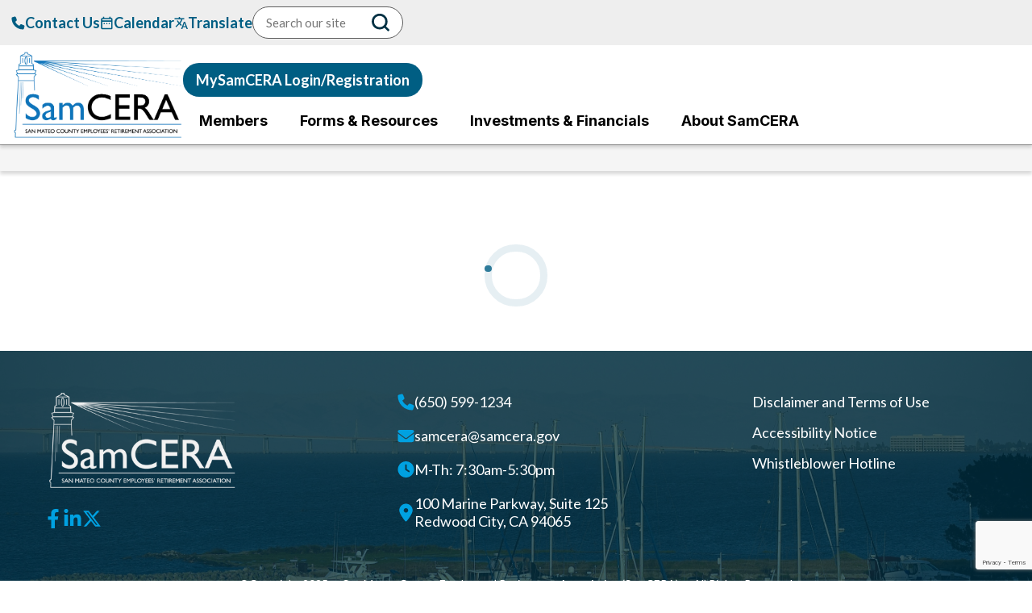

--- FILE ---
content_type: text/html; charset=utf-8
request_url: https://www.samcera.gov/meetings-events/2022-july-special-board-meeting
body_size: 12478
content:
<!DOCTYPE html><html lang="en"><head><meta charSet="utf-8"/><link href="https://cdn.jsdelivr.net/npm/bootstrap@5.3.2/dist/css/bootstrap.min.css" rel="stylesheet"/><link rel="stylesheet" href="https://cdnjs.cloudflare.com/ajax/libs/slick-carousel/1.9.0/slick.css"/><link rel="stylesheet" href="https://cdnjs.cloudflare.com/ajax/libs/slick-carousel/1.9.0/slick-theme.css"/><meta name="viewport" content="width=device-width, initial-scale=1.0"/><link rel="shortcut icon" href="/img/favicon.ico"/><script src="https://cdn.customgpt.ai/js/sge.js" async="" div_id="customgpt_chat" p_id="68656" p_key="3ffa13779434fffcc4172450b35d84fe"></script><meta name="robots" content="index,follow"/><meta name="next-head-count" content="8"/><link rel="stylesheet" href="https://cdn.jsdelivr.net/npm/bootstrap@5.3.2/dist/css/bootstrap.min.css"/><link rel="stylesheet" href="https://cdnjs.cloudflare.com/ajax/libs/slick-carousel/1.9.0/slick.css"/><link rel="stylesheet" href="https://cdnjs.cloudflare.com/ajax/libs/slick-carousel/1.9.0/slick-theme.css"/><script id="google-analytics" data-nscript="beforeInteractive">
            window.dataLayer = window.dataLayer || [];
            function gtag(){dataLayer.push(arguments);}
            gtag('js', new Date());

            gtag('config', 'G-GSSVLCLY1F', {
            'cookie_flags': 'SameSite=None;Secure'
          });
          </script><link rel="preload" href="/_next/static/css/85da26270f00a21f.css" as="style"/><link rel="stylesheet" href="/_next/static/css/85da26270f00a21f.css" data-n-g=""/><noscript data-n-css=""></noscript><script defer="" nomodule="" src="/_next/static/chunks/polyfills-78c92fac7aa8fdd8.js"></script><script src="https://www.googletagmanager.com/gtag/js?id=G-GSSVLCLY1F" async="" defer="" data-nscript="beforeInteractive"></script><script src="https://cdn.jsdelivr.net/npm/@popperjs/core@2.11.8/dist/umd/popper.min.js" defer="" data-nscript="beforeInteractive"></script><script src="https://cdn.jsdelivr.net/npm/bootstrap@5.3.2/dist/js/bootstrap.min.js" defer="" data-nscript="beforeInteractive"></script><script src="https://cdnjs.cloudflare.com/ajax/libs/jquery/3.6.1/jquery.min.js" defer="" data-nscript="beforeInteractive"></script><script src="https://cdnjs.cloudflare.com/ajax/libs/slick-carousel/1.9.0/slick.min.js" defer="" data-nscript="beforeInteractive"></script><script src="https://cdnjs.cloudflare.com/ajax/libs/jquery.matchHeight/0.7.2/jquery.matchHeight-min.js" defer="" data-nscript="beforeInteractive"></script><script src="https://www.google.com/recaptcha/api.js?render=6LdCH54qAAAAAHZiKmixdHxsvjFnHOQDNWkc4VcK" defer="" data-nscript="beforeInteractive"></script><script src="/_next/static/chunks/webpack-1e8dd5ea546f79d4.js" defer=""></script><script src="/_next/static/chunks/framework-e060caed557d1899.js" defer=""></script><script src="/_next/static/chunks/main-906a994587271584.js" defer=""></script><script src="/_next/static/chunks/pages/_app-4208d451bcdfcde5.js" defer=""></script><script src="/_next/static/chunks/c7773329-6b06b47fb4081c69.js" defer=""></script><script src="/_next/static/chunks/1bfc9850-b9141f851108798e.js" defer=""></script><script src="/_next/static/chunks/252f366e-6bbf9146da534b8c.js" defer=""></script><script src="/_next/static/chunks/3061-82d87b96c3f163f9.js" defer=""></script><script src="/_next/static/chunks/897-8fe863aa1fcf9f55.js" defer=""></script><script src="/_next/static/chunks/2962-c65100612a45bb5f.js" defer=""></script><script src="/_next/static/chunks/1981-99f62afa03417fc4.js" defer=""></script><script src="/_next/static/chunks/5698-b396fa43ae56c45b.js" defer=""></script><script src="/_next/static/chunks/2594-d2235ffd02194310.js" defer=""></script><script src="/_next/static/chunks/6885-3031cf4b8b4d7626.js" defer=""></script><script src="/_next/static/chunks/7131-f4382af84c258778.js" defer=""></script><script src="/_next/static/chunks/2407-188d6ab558ac9468.js" defer=""></script><script src="/_next/static/chunks/1267-17ef3b20c2190296.js" defer=""></script><script src="/_next/static/chunks/3527-dd789d53fd000200.js" defer=""></script><script src="/_next/static/chunks/pages/meetings-events/%5Bmeeting%5D-61cdc9cd06836228.js" defer=""></script><script src="/_next/static/tVxhQGKV5aT4qRSoMWE8L/_buildManifest.js" defer=""></script><script src="/_next/static/tVxhQGKV5aT4qRSoMWE8L/_ssgManifest.js" defer=""></script></head><body><div id="__next"><header><div class="top-header d-none d-lg-block"><div class="container"><div class="row"><div class="col-12"><a href="#main-content" id="skip-link" tabindex="0">Skip to main content</a><div class="access_protal"><div class="top-nav"><a aria-label="Contact Us" class="calender-link" href="/about-samcera/contact-us"><svg xmlns="http://www.w3.org/2000/svg" width="17" height="16" viewBox="0 0 17 16" fill="none"><path d="M5.58258 0.769421C5.34197 0.188196 4.70762 -0.121165 4.1014 0.0444527L1.35152 0.79442C0.807796 0.944413 0.429688 1.43814 0.429688 2.00062C0.429688 9.73153 6.69816 16 14.4291 16C14.9915 16 15.4853 15.6219 15.6353 15.0782L16.3852 12.3283C16.5509 11.7221 16.2415 11.0877 15.6603 10.8471L12.6604 9.59716C12.151 9.38467 11.5604 9.53154 11.2136 9.95964L9.95114 11.5002C7.75124 10.4596 5.97007 8.67845 4.92949 6.47854L6.47005 5.21923C6.89815 4.86924 7.04502 4.28177 6.83253 3.77241L5.58258 0.772546V0.769421Z" fill="#005E83" stroke-width="2"></path></svg><span>Contact Us</span></a><a aria-label="calendar" class="calender-link" href="/meetings-events"><svg xmlns="http://www.w3.org/2000/svg" width="16" height="18" viewBox="0 0 16 18" fill="none"><path d="M2.09635 17.3337C1.63802 17.3337 1.24566 17.1705 0.919271 16.8441C0.592882 16.5177 0.429688 16.1253 0.429688 15.667V4.00033C0.429688 3.54199 0.592882 3.14963 0.919271 2.82324C1.24566 2.49685 1.63802 2.33366 2.09635 2.33366H2.92969V0.666992H4.59635V2.33366H11.263V0.666992H12.9297V2.33366H13.763C14.2214 2.33366 14.6137 2.49685 14.9401 2.82324C15.2665 3.14963 15.4297 3.54199 15.4297 4.00033V15.667C15.4297 16.1253 15.2665 16.5177 14.9401 16.8441C14.6137 17.1705 14.2214 17.3337 13.763 17.3337H2.09635ZM2.09635 15.667H13.763V7.33366H2.09635V15.667ZM2.09635 5.66699H13.763V4.00033H2.09635V5.66699ZM7.92969 10.667C7.69358 10.667 7.49566 10.5871 7.33594 10.4274C7.17622 10.2677 7.09635 10.0698 7.09635 9.83366C7.09635 9.59755 7.17622 9.39963 7.33594 9.23991C7.49566 9.08019 7.69358 9.00033 7.92969 9.00033C8.1658 9.00033 8.36372 9.08019 8.52344 9.23991C8.68316 9.39963 8.76302 9.59755 8.76302 9.83366C8.76302 10.0698 8.68316 10.2677 8.52344 10.4274C8.36372 10.5871 8.1658 10.667 7.92969 10.667ZM4.59635 10.667C4.36024 10.667 4.16233 10.5871 4.0026 10.4274C3.84288 10.2677 3.76302 10.0698 3.76302 9.83366C3.76302 9.59755 3.84288 9.39963 4.0026 9.23991C4.16233 9.08019 4.36024 9.00033 4.59635 9.00033C4.83247 9.00033 5.03038 9.08019 5.1901 9.23991C5.34983 9.39963 5.42969 9.59755 5.42969 9.83366C5.42969 10.0698 5.34983 10.2677 5.1901 10.4274C5.03038 10.5871 4.83247 10.667 4.59635 10.667ZM11.263 10.667C11.0269 10.667 10.829 10.5871 10.6693 10.4274C10.5095 10.2677 10.4297 10.0698 10.4297 9.83366C10.4297 9.59755 10.5095 9.39963 10.6693 9.23991C10.829 9.08019 11.0269 9.00033 11.263 9.00033C11.4991 9.00033 11.697 9.08019 11.8567 9.23991C12.0164 9.39963 12.0963 9.59755 12.0963 9.83366C12.0963 10.0698 12.0164 10.2677 11.8567 10.4274C11.697 10.5871 11.4991 10.667 11.263 10.667Z" fill="#005E83" stroke-width="2"></path></svg><span>Calendar</span></a><div id="google-translate"><svg xmlns="http://www.w3.org/2000/svg" width="17" height="16" viewBox="0 0 17 16" fill="none"><path d="M8.60222 15.4974L12.0137 6.50014H13.5882L16.9997 15.4974H15.4252L14.6192 13.2106H10.9828L10.1767 15.4974H8.60222ZM2.67901 13.2481L1.62933 12.1984L5.41568 8.41207C4.97831 7.9747 4.58156 7.47485 4.22542 6.91252C3.86927 6.35019 3.54125 5.71288 3.24134 5.0006H4.81586C5.06579 5.48795 5.31571 5.91282 5.56564 6.27521C5.81556 6.6376 6.11547 6.99999 6.46537 7.36238C6.87774 6.95001 7.30574 6.37206 7.74935 5.62853C8.19297 4.88501 8.52724 4.17584 8.75218 3.50105H0.429688V2.0015H5.6781V0.501953H7.17765V2.0015H12.4261V3.50105H10.2517C9.9893 4.40078 9.59567 5.3255 9.07083 6.27521C8.54599 7.22492 8.02739 7.94971 7.51505 8.44955L9.31451 10.2865L8.75218 11.8235L6.46537 9.48049L2.67901 13.2481ZM11.4514 11.8985H14.1505L12.801 8.07467L11.4514 11.8985Z" fill="#005E83" stroke-width="2"></path></svg><div id="google_translate_element"><span>Translate</span></div></div><div><span class="header_search"><input type="text" placeholder="Search our site"/><button><img alt="search-icon" loading="lazy" width="17" height="18" decoding="async" data-nimg="1" style="color:transparent" src="/img/search.svg"/></button></span></div></div></div></div></div></div></div><div class="main_header"><div class="navbar-expand-lg navbar-light"><div class="container"><div class="row"><div class="col-lg-2"><div class="header-left"><div class="site-brand"><a href="/"><img alt="logo" fetchpriority="high" loading="lazy" width="0" height="0" decoding="async" data-nimg="1" style="color:transparent;width:100%;height:auto" sizes="100vw" srcSet="/_next/image?url=https%3A%2F%2Fcontent.samcera.gov%2Fwp-content%2Fuploads%2F2024%2F07%2FSamCERA-Logo-FINAL-outlines-01.png&amp;w=640&amp;q=40 640w, /_next/image?url=https%3A%2F%2Fcontent.samcera.gov%2Fwp-content%2Fuploads%2F2024%2F07%2FSamCERA-Logo-FINAL-outlines-01.png&amp;w=750&amp;q=40 750w, /_next/image?url=https%3A%2F%2Fcontent.samcera.gov%2Fwp-content%2Fuploads%2F2024%2F07%2FSamCERA-Logo-FINAL-outlines-01.png&amp;w=828&amp;q=40 828w, /_next/image?url=https%3A%2F%2Fcontent.samcera.gov%2Fwp-content%2Fuploads%2F2024%2F07%2FSamCERA-Logo-FINAL-outlines-01.png&amp;w=1080&amp;q=40 1080w, /_next/image?url=https%3A%2F%2Fcontent.samcera.gov%2Fwp-content%2Fuploads%2F2024%2F07%2FSamCERA-Logo-FINAL-outlines-01.png&amp;w=1200&amp;q=40 1200w, /_next/image?url=https%3A%2F%2Fcontent.samcera.gov%2Fwp-content%2Fuploads%2F2024%2F07%2FSamCERA-Logo-FINAL-outlines-01.png&amp;w=1920&amp;q=40 1920w, /_next/image?url=https%3A%2F%2Fcontent.samcera.gov%2Fwp-content%2Fuploads%2F2024%2F07%2FSamCERA-Logo-FINAL-outlines-01.png&amp;w=2048&amp;q=40 2048w, /_next/image?url=https%3A%2F%2Fcontent.samcera.gov%2Fwp-content%2Fuploads%2F2024%2F07%2FSamCERA-Logo-FINAL-outlines-01.png&amp;w=3840&amp;q=40 3840w" src="/_next/image?url=https%3A%2F%2Fcontent.samcera.gov%2Fwp-content%2Fuploads%2F2024%2F07%2FSamCERA-Logo-FINAL-outlines-01.png&amp;w=3840&amp;q=40"/></a></div><button aria-labelledby="menu toggler" class="navbar-toggler false collapsed" type="button" data-bs-toggle="collapse" data-bs-target="#main_nav" aria-expanded="false" aria-label="Toggle navigation"><img alt="menuicon" fetchpriority="low" loading="lazy" width="28" height="33" decoding="async" data-nimg="1" style="color:transparent" src="/img/menu-icon.svg"/><img alt="menuicon" fetchpriority="low" loading="lazy" width="28" height="33" decoding="async" data-nimg="1" class="closebtn" style="color:transparent" src="/img/close.svg"/></button></div></div><div class="col-lg-10"><div class="site_right"><a target="_blank" class="site_btn d-none d-lg-block" href="https://www.mysamcera.gov">MySamCERA Login/Registration</a><div class="site_nav collapse navbar-collapse" id="main_nav"><a class="site_btn d-block d-lg-none" href="https://www.mysamcera.gov">MySamCERA Login/Registration</a><ul class="navbar-nav"><li class="nav-item dropdown sub-menu "><a class="nav-link" href="/members"><span>Members</span></a><svg xmlns="http://www.w3.org/2000/svg" width="14" height="14" viewBox="0 0 14 14" fill="none"><path d="M0 7.5L14 7.5" stroke="#252631" stroke-width="2"></path><path d="M7.04199 0.5V14.5" stroke="#252631" stroke-width="2"></path></svg><ul class="dropdown-menu megamenu mega" aria-labelledby="navbarDropdownMenuLink" style="display:nones"><div class="go-back">Back<svg xmlns="http://www.w3.org/2000/svg" width="16" height="24" viewBox="0 0 16 24" fill="none"><path d="M3.83084 10.6616C3.38451 10.2152 3.38451 9.4904 3.83084 9.04407L9.54385 3.33106C9.99018 2.88473 10.715 2.88473 11.1613 3.33106C11.6077 3.77738 11.6077 4.50222 11.1613 4.94855L6.2553 9.8546L11.1578 14.7606C11.6041 15.207 11.6041 15.9318 11.1578 16.3781C10.7114 16.8245 9.98661 16.8245 9.54028 16.3781L3.82727 10.6651L3.83084 10.6616Z" fill="white" stroke-width="2"></path></svg></div><div class="container-fluid"><div class="row"><div class="col-lg-6 menu-detail"><h3>Welcome to SamCERA!</h3><p class="m-0">Learn about your retirement benefits with SamCERA and find resources to plan your retirement.</p><div class="image-column"><img alt="Members" fetchpriority="low" loading="lazy" width="365" height="106" decoding="async" data-nimg="1" class="img" style="color:transparent" srcSet="/_next/image?url=https%3A%2F%2Fcontent.samcera.gov%2Fwp-content%2Fuploads%2F2025%2F02%2Fshutterstock-2385072597.jpg&amp;w=384&amp;q=30 1x, /_next/image?url=https%3A%2F%2Fcontent.samcera.gov%2Fwp-content%2Fuploads%2F2025%2F02%2Fshutterstock-2385072597.jpg&amp;w=750&amp;q=30 2x" src="/_next/image?url=https%3A%2F%2Fcontent.samcera.gov%2Fwp-content%2Fuploads%2F2025%2F02%2Fshutterstock-2385072597.jpg&amp;w=750&amp;q=30"/></div><a class="iconLink" aria-label="Members" target="_blank" href="http://mysamcera.gov"><svg xmlns="http://www.w3.org/2000/svg" width="18" height="18" viewBox="0 0 18 18" fill="none"><path d="M2 18C1.45 18 0.979167 17.8042 0.5875 17.4125C0.195833 17.0208 -2.38419e-07 16.55 -2.38419e-07 16V2C-2.38419e-07 1.45 0.195833 0.979167 0.5875 0.5875C0.979167 0.195833 1.45 -2.38419e-07 2 -2.38419e-07H9V2H2V16H16V9H18V16C18 16.55 17.8042 17.0208 17.4125 17.4125C17.0208 17.8042 16.55 18 16 18H2ZM6.7 12.7L5.3 11.3L14.6 2H11V-2.38419e-07H18V7H16V3.4L6.7 12.7Z" fill="white" stroke-width="2"></path></svg>Visit MySamCERA to Manage Your Account Online</a></div><div class="col-lg-6 column"><ul class="dropdown-menu level-1" data-level="1" aria-labelledby="navbarDropdownMenuLink"><li class="nav-item dropdown sub-menu first"><a class="nav-link" href="/members/active-members">Active  Members</a><svg xmlns="http://www.w3.org/2000/svg" width="16" height="24" viewBox="0 0 16 24" fill="none"><path d="M10.9953 9.04742C11.4417 9.49375 11.4417 10.2186 10.9953 10.6649L5.28232 16.3779C4.83599 16.8243 4.11115 16.8243 3.66482 16.3779C3.2185 15.9316 3.2185 15.2068 3.66482 14.7604L8.57087 9.85438L3.6684 4.94834C3.22207 4.50201 3.22207 3.77717 3.6684 3.33084C4.11472 2.88451 4.83956 2.88451 5.28589 3.33084L10.9989 9.04385L10.9953 9.04742Z" fill="#252631" stroke-width="2"></path></svg><ul class="dropdown-menu level-2" data-level="2" aria-labelledby="navbarDropdownMenuLink"><div class="go-back">Back<svg xmlns="http://www.w3.org/2000/svg" width="16" height="24" viewBox="0 0 16 24" fill="none"><path d="M3.83084 10.6616C3.38451 10.2152 3.38451 9.4904 3.83084 9.04407L9.54385 3.33106C9.99018 2.88473 10.715 2.88473 11.1613 3.33106C11.6077 3.77738 11.6077 4.50222 11.1613 4.94855L6.2553 9.8546L11.1578 14.7606C11.6041 15.207 11.6041 15.9318 11.1578 16.3781C10.7114 16.8245 9.98661 16.8245 9.54028 16.3781L3.82727 10.6651L3.83084 10.6616Z" fill="white" stroke-width="2"></path></svg></div><li class="nav-item "><a class="nav-link" href="/members/active-members/new-prospective-members">New  &amp; Prospective Members</a></li><li class="nav-item "><a class="nav-link" href="/members/active-members/know-your-benefits">Know  Your Benefits</a></li><li class="nav-item "><a class="nav-link" href="/members/active-members/contributions">Contributions</a></li><li class="nav-item "><a class="nav-link" href="/members/active-members/benefit-limits">Benefit Limits</a></li><li class="nav-item "><a class="nav-link" href="/members/active-members/benefits-estimator-tools">Benefits Estimator Tool</a></li><li class="nav-item "><a class="nav-link" href="/members/active-members/service-purchases">Service  Purchases</a></li><li class="nav-item "><a class="nav-link" href="/members/active-members/reciprocity">Reciprocity</a></li><li class="nav-item "><a class="nav-link" href="/members/active-members/retirement-planning">Retirement Planning for Active Members</a></li><li class="nav-item "><a class="nav-link" href="/members/active-members/leaving-employment">Leaving Employment</a></li><li class="nav-item "><a class="nav-link" href="/members/active-members/withdrawals-and-rollovers">Withdrawals and Rollovers</a></li><li class="nav-item "><a class="nav-link" href="/members/active-members/disability-retirement">Disability  Retirement</a></li><li class="nav-item "><a class="nav-link" href="/members/active-members/plan-3-members">Plan 3</a></li><li class="nav-item "><a class="nav-link" href="https://www.samcera.gov/faqs#active-members">Frequently Asked Questions</a></li></ul></li><li class="nav-item dropdown sub-menu "><a class="nav-link" href="/members/inactive-members">Inactive Members</a><svg xmlns="http://www.w3.org/2000/svg" width="16" height="24" viewBox="0 0 16 24" fill="none"><path d="M10.9953 9.04742C11.4417 9.49375 11.4417 10.2186 10.9953 10.6649L5.28232 16.3779C4.83599 16.8243 4.11115 16.8243 3.66482 16.3779C3.2185 15.9316 3.2185 15.2068 3.66482 14.7604L8.57087 9.85438L3.6684 4.94834C3.22207 4.50201 3.22207 3.77717 3.6684 3.33084C4.11472 2.88451 4.83956 2.88451 5.28589 3.33084L10.9989 9.04385L10.9953 9.04742Z" fill="#252631" stroke-width="2"></path></svg><ul class="dropdown-menu level-2" data-level="2" aria-labelledby="navbarDropdownMenuLink"><div class="go-back">Back<svg xmlns="http://www.w3.org/2000/svg" width="16" height="24" viewBox="0 0 16 24" fill="none"><path d="M3.83084 10.6616C3.38451 10.2152 3.38451 9.4904 3.83084 9.04407L9.54385 3.33106C9.99018 2.88473 10.715 2.88473 11.1613 3.33106C11.6077 3.77738 11.6077 4.50222 11.1613 4.94855L6.2553 9.8546L11.1578 14.7606C11.6041 15.207 11.6041 15.9318 11.1578 16.3781C10.7114 16.8245 9.98661 16.8245 9.54028 16.3781L3.82727 10.6651L3.83084 10.6616Z" fill="white" stroke-width="2"></path></svg></div><li class="nav-item "><a class="nav-link" href="/members/inactive-members/inactive-member-reciprocity">Reciprocity</a></li><li class="nav-item "><a class="nav-link" href="/members/inactive-members/retirement-plannings">Retirement  Planning</a></li><li class="nav-item "><a class="nav-link" href="/members/inactive-members/benefits-estimator-tool">Benefits Estimator Tool</a></li><li class="nav-item "><a class="nav-link" href="/members/inactive-members/withdrawal-and-rollovers">Withdrawals  and Rollovers</a></li><li class="nav-item "><a class="nav-link" href="/members/inactive-members/plan-3">Plan 3</a></li><li class="nav-item "><a class="nav-link" href="https://www.samcera.gov/faqs#inactive-members">Frequently Asked Questions</a></li></ul></li><li class="nav-item dropdown sub-menu "><a class="nav-link" href="/members/retired-members">Retired  Members</a><svg xmlns="http://www.w3.org/2000/svg" width="16" height="24" viewBox="0 0 16 24" fill="none"><path d="M10.9953 9.04742C11.4417 9.49375 11.4417 10.2186 10.9953 10.6649L5.28232 16.3779C4.83599 16.8243 4.11115 16.8243 3.66482 16.3779C3.2185 15.9316 3.2185 15.2068 3.66482 14.7604L8.57087 9.85438L3.6684 4.94834C3.22207 4.50201 3.22207 3.77717 3.6684 3.33084C4.11472 2.88451 4.83956 2.88451 5.28589 3.33084L10.9989 9.04385L10.9953 9.04742Z" fill="#252631" stroke-width="2"></path></svg><ul class="dropdown-menu level-2" data-level="2" aria-labelledby="navbarDropdownMenuLink"><div class="go-back">Back<svg xmlns="http://www.w3.org/2000/svg" width="16" height="24" viewBox="0 0 16 24" fill="none"><path d="M3.83084 10.6616C3.38451 10.2152 3.38451 9.4904 3.83084 9.04407L9.54385 3.33106C9.99018 2.88473 10.715 2.88473 11.1613 3.33106C11.6077 3.77738 11.6077 4.50222 11.1613 4.94855L6.2553 9.8546L11.1578 14.7606C11.6041 15.207 11.6041 15.9318 11.1578 16.3781C10.7114 16.8245 9.98661 16.8245 9.54028 16.3781L3.82727 10.6651L3.83084 10.6616Z" fill="white" stroke-width="2"></path></svg></div><li class="nav-item "><a class="nav-link" href="/members/retired-members/payment-dates-retired">Payment Dates</a></li><li class="nav-item "><a class="nav-link" href="/members/retired-members/benefit-limits-for-retired-members">Benefit Limits</a></li><li class="nav-item "><a class="nav-link" href="/members/retired-members/tax-information">Tax  Information</a></li><li class="nav-item "><a class="nav-link" href="/members/retired-members/scorpa">SCORPA</a></li><li class="nav-item "><a class="nav-link" href="/members/retired-members/retiree-health-benefits">Retiree  Health Benefits</a></li><li class="nav-item "><a class="nav-link" href="/members/retired-members/post-retirement-employment">Post-Retirement  Employment</a></li><li class="nav-item "><a class="nav-link" href="https://www.samcera.gov/faqs#retired-members">Frequently Asked Questions</a></li></ul></li><li class="nav-item dropdown sub-menu "><a class="nav-link" href="/members/life-changes">Life  Changes</a><svg xmlns="http://www.w3.org/2000/svg" width="16" height="24" viewBox="0 0 16 24" fill="none"><path d="M10.9953 9.04742C11.4417 9.49375 11.4417 10.2186 10.9953 10.6649L5.28232 16.3779C4.83599 16.8243 4.11115 16.8243 3.66482 16.3779C3.2185 15.9316 3.2185 15.2068 3.66482 14.7604L8.57087 9.85438L3.6684 4.94834C3.22207 4.50201 3.22207 3.77717 3.6684 3.33084C4.11472 2.88451 4.83956 2.88451 5.28589 3.33084L10.9989 9.04385L10.9953 9.04742Z" fill="#252631" stroke-width="2"></path></svg><ul class="dropdown-menu level-2" data-level="2" aria-labelledby="navbarDropdownMenuLink"><div class="go-back">Back<svg xmlns="http://www.w3.org/2000/svg" width="16" height="24" viewBox="0 0 16 24" fill="none"><path d="M3.83084 10.6616C3.38451 10.2152 3.38451 9.4904 3.83084 9.04407L9.54385 3.33106C9.99018 2.88473 10.715 2.88473 11.1613 3.33106C11.6077 3.77738 11.6077 4.50222 11.1613 4.94855L6.2553 9.8546L11.1578 14.7606C11.6041 15.207 11.6041 15.9318 11.1578 16.3781C10.7114 16.8245 9.98661 16.8245 9.54028 16.3781L3.82727 10.6651L3.83084 10.6616Z" fill="white" stroke-width="2"></path></svg></div><li class="nav-item "><a class="nav-link" href="/members/life-changes/change-of-address">Change  of Address</a></li><li class="nav-item "><a class="nav-link" href="/members/life-changes/change-of-beneficiary">Change  of Beneficiary</a></li><li class="nav-item "><a class="nav-link" href="/members/life-changes/divorce">Divorce or Legal Separation</a></li><li class="nav-item "><a class="nav-link" href="/members/life-changes/reporting-a-members-death">Reporting  a Member’s Death</a></li></ul></li><li class="nav-item "><a class="nav-link" href="/members/cost-of-living-adjustment-cola">Cost of  Living Adjustment (COLA)</a></li><li class="nav-item "><a class="nav-link" href="/members/windfall-elimination-provision">Windfall Elimination Provision &amp; Government Pension Offset</a></li></ul></div></div></div></ul></li><li class="nav-item dropdown sub-menu "><a class="nav-link" href="/forms-resources"><span>Forms &amp; Resources</span></a><svg xmlns="http://www.w3.org/2000/svg" width="14" height="14" viewBox="0 0 14 14" fill="none"><path d="M0 7.5L14 7.5" stroke="#252631" stroke-width="2"></path><path d="M7.04199 0.5V14.5" stroke="#252631" stroke-width="2"></path></svg><ul class="dropdown-menu megamenu mega" aria-labelledby="navbarDropdownMenuLink" style="display:nones"><div class="go-back">Back<svg xmlns="http://www.w3.org/2000/svg" width="16" height="24" viewBox="0 0 16 24" fill="none"><path d="M3.83084 10.6616C3.38451 10.2152 3.38451 9.4904 3.83084 9.04407L9.54385 3.33106C9.99018 2.88473 10.715 2.88473 11.1613 3.33106C11.6077 3.77738 11.6077 4.50222 11.1613 4.94855L6.2553 9.8546L11.1578 14.7606C11.6041 15.207 11.6041 15.9318 11.1578 16.3781C10.7114 16.8245 9.98661 16.8245 9.54028 16.3781L3.82727 10.6651L3.83084 10.6616Z" fill="white" stroke-width="2"></path></svg></div><div class="container-fluid"><div class="row"><div class="col-lg-6 menu-detail"><h3>Forms & Resources</h3><p class="m-0">Find essential forms, guides, and resources to help you manage your pension benefits.</p><div class="image-column"><img alt="Forms &amp; Resources" fetchpriority="low" loading="lazy" width="365" height="106" decoding="async" data-nimg="1" class="img" style="color:transparent" srcSet="/_next/image?url=https%3A%2F%2Fcontent.samcera.gov%2Fwp-content%2Fuploads%2F2025%2F02%2Fshutterstock-2305776359.jpg&amp;w=384&amp;q=30 1x, /_next/image?url=https%3A%2F%2Fcontent.samcera.gov%2Fwp-content%2Fuploads%2F2025%2F02%2Fshutterstock-2305776359.jpg&amp;w=750&amp;q=30 2x" src="/_next/image?url=https%3A%2F%2Fcontent.samcera.gov%2Fwp-content%2Fuploads%2F2025%2F02%2Fshutterstock-2305776359.jpg&amp;w=750&amp;q=30"/></div></div><div class="col-lg-6 column"><ul class="dropdown-menu level-1" data-level="1" aria-labelledby="navbarDropdownMenuLink"><li class="nav-item "><a class="nav-link" href="/forms-resources/mysamcera">MySamCERA</a></li><li class="nav-item "><a class="nav-link" href="/forms-resources/forms">Forms</a></li><li class="nav-item dropdown sub-menu first"><a class="nav-link" href="/forms-resources/publications">Publications</a><svg xmlns="http://www.w3.org/2000/svg" width="16" height="24" viewBox="0 0 16 24" fill="none"><path d="M10.9953 9.04742C11.4417 9.49375 11.4417 10.2186 10.9953 10.6649L5.28232 16.3779C4.83599 16.8243 4.11115 16.8243 3.66482 16.3779C3.2185 15.9316 3.2185 15.2068 3.66482 14.7604L8.57087 9.85438L3.6684 4.94834C3.22207 4.50201 3.22207 3.77717 3.6684 3.33084C4.11472 2.88451 4.83956 2.88451 5.28589 3.33084L10.9989 9.04385L10.9953 9.04742Z" fill="#252631" stroke-width="2"></path></svg><ul class="dropdown-menu level-2" data-level="2" aria-labelledby="navbarDropdownMenuLink"><div class="go-back">Back<svg xmlns="http://www.w3.org/2000/svg" width="16" height="24" viewBox="0 0 16 24" fill="none"><path d="M3.83084 10.6616C3.38451 10.2152 3.38451 9.4904 3.83084 9.04407L9.54385 3.33106C9.99018 2.88473 10.715 2.88473 11.1613 3.33106C11.6077 3.77738 11.6077 4.50222 11.1613 4.94855L6.2553 9.8546L11.1578 14.7606C11.6041 15.207 11.6041 15.9318 11.1578 16.3781C10.7114 16.8245 9.98661 16.8245 9.54028 16.3781L3.82727 10.6651L3.83084 10.6616Z" fill="white" stroke-width="2"></path></svg></div><li class="nav-item "><a class="nav-link" href="/forms-resources/publications?section=newsletters">Newsletters</a></li><li class="nav-item "><a class="nav-link" href="/forms-resources/publications?section=member-guides">Member Guides</a></li><li class="nav-item "><a class="nav-link" href="/forms-resources/publications?section=employer-guide">Employer Handbook</a></li></ul></li><li class="nav-item "><a class="nav-link" href="/forms-resources/benefits-estimator-tool-form">Benefits  Estimator Tool</a></li><li class="nav-item "><a class="nav-link" href="/forms-resources/financial-planning-classes">Financial  Planning Classes</a></li><li class="nav-item "><a class="nav-link" href="/forms-resources/retirement-seminars">Retirement  Seminars</a></li><li class="nav-item "><a class="nav-link" href="/forms-resources/video-library">Video Library</a></li><li class="nav-item "><a class="nav-link" href="/faqs">FAQs</a></li></ul></div></div></div></ul></li><li class="nav-item dropdown sub-menu secondlast"><a class="nav-link" href="/investments-financials"><span>Investments &amp; Financials</span></a><svg xmlns="http://www.w3.org/2000/svg" width="14" height="14" viewBox="0 0 14 14" fill="none"><path d="M0 7.5L14 7.5" stroke="#252631" stroke-width="2"></path><path d="M7.04199 0.5V14.5" stroke="#252631" stroke-width="2"></path></svg><ul class="dropdown-menu megamenu mega" aria-labelledby="navbarDropdownMenuLink" style="display:nones"><div class="go-back">Back<svg xmlns="http://www.w3.org/2000/svg" width="16" height="24" viewBox="0 0 16 24" fill="none"><path d="M3.83084 10.6616C3.38451 10.2152 3.38451 9.4904 3.83084 9.04407L9.54385 3.33106C9.99018 2.88473 10.715 2.88473 11.1613 3.33106C11.6077 3.77738 11.6077 4.50222 11.1613 4.94855L6.2553 9.8546L11.1578 14.7606C11.6041 15.207 11.6041 15.9318 11.1578 16.3781C10.7114 16.8245 9.98661 16.8245 9.54028 16.3781L3.82727 10.6651L3.83084 10.6616Z" fill="white" stroke-width="2"></path></svg></div><div class="container-fluid"><div class="row"><div class="col-lg-6 menu-detail"><h3>Investments & Financials</h3><p class="m-0"></p></div><div class="col-lg-6 column"><ul class="dropdown-menu level-1" data-level="1" aria-labelledby="navbarDropdownMenuLink"><li class="nav-item "><a class="nav-link" href="/investments-financials/investment-policy">Investment Policy</a></li><li class="nav-item dropdown sub-menu first"><a class="nav-link" href="/investments-financials/investment-performance-reports">Investment  Performance Reports</a><svg xmlns="http://www.w3.org/2000/svg" width="16" height="24" viewBox="0 0 16 24" fill="none"><path d="M10.9953 9.04742C11.4417 9.49375 11.4417 10.2186 10.9953 10.6649L5.28232 16.3779C4.83599 16.8243 4.11115 16.8243 3.66482 16.3779C3.2185 15.9316 3.2185 15.2068 3.66482 14.7604L8.57087 9.85438L3.6684 4.94834C3.22207 4.50201 3.22207 3.77717 3.6684 3.33084C4.11472 2.88451 4.83956 2.88451 5.28589 3.33084L10.9989 9.04385L10.9953 9.04742Z" fill="#252631" stroke-width="2"></path></svg><ul class="dropdown-menu level-2" data-level="2" aria-labelledby="navbarDropdownMenuLink"><div class="go-back">Back<svg xmlns="http://www.w3.org/2000/svg" width="16" height="24" viewBox="0 0 16 24" fill="none"><path d="M3.83084 10.6616C3.38451 10.2152 3.38451 9.4904 3.83084 9.04407L9.54385 3.33106C9.99018 2.88473 10.715 2.88473 11.1613 3.33106C11.6077 3.77738 11.6077 4.50222 11.1613 4.94855L6.2553 9.8546L11.1578 14.7606C11.6041 15.207 11.6041 15.9318 11.1578 16.3781C10.7114 16.8245 9.98661 16.8245 9.54028 16.3781L3.82727 10.6651L3.83084 10.6616Z" fill="white" stroke-width="2"></path></svg></div><li class="nav-item "><a class="nav-link" href="/investments-financials/investment-performance-reports#total-fund-investment-performance-reports">Total Fund Investment Performance Reports</a></li><li class="nav-item "><a class="nav-link" href="/investments-financials/investment-performance-reports#performance-pulse">Performance Pulse</a></li><li class="nav-item "><a class="nav-link" href="/investments-financials/investment-performance-reports#private-markets-investment-performance-reports">Private Markets Investment Performance Reports</a></li></ul></li><li class="nav-item dropdown sub-menu "><a class="nav-link" href="/investments-financials/financial-reports">Financial  Reports</a><svg xmlns="http://www.w3.org/2000/svg" width="16" height="24" viewBox="0 0 16 24" fill="none"><path d="M10.9953 9.04742C11.4417 9.49375 11.4417 10.2186 10.9953 10.6649L5.28232 16.3779C4.83599 16.8243 4.11115 16.8243 3.66482 16.3779C3.2185 15.9316 3.2185 15.2068 3.66482 14.7604L8.57087 9.85438L3.6684 4.94834C3.22207 4.50201 3.22207 3.77717 3.6684 3.33084C4.11472 2.88451 4.83956 2.88451 5.28589 3.33084L10.9989 9.04385L10.9953 9.04742Z" fill="#252631" stroke-width="2"></path></svg><ul class="dropdown-menu level-2" data-level="2" aria-labelledby="navbarDropdownMenuLink"><div class="go-back">Back<svg xmlns="http://www.w3.org/2000/svg" width="16" height="24" viewBox="0 0 16 24" fill="none"><path d="M3.83084 10.6616C3.38451 10.2152 3.38451 9.4904 3.83084 9.04407L9.54385 3.33106C9.99018 2.88473 10.715 2.88473 11.1613 3.33106C11.6077 3.77738 11.6077 4.50222 11.1613 4.94855L6.2553 9.8546L11.1578 14.7606C11.6041 15.207 11.6041 15.9318 11.1578 16.3781C10.7114 16.8245 9.98661 16.8245 9.54028 16.3781L3.82727 10.6651L3.83084 10.6616Z" fill="white" stroke-width="2"></path></svg></div><li class="nav-item "><a class="nav-link" href="/investments-financials/financial-reports#annual-comprehensive-financial-reports">Annual Comprehensive Financial Report</a></li><li class="nav-item "><a class="nav-link" href="/investments-financials/financial-reports#popular-annual-financial-reports">Popular Annual Financial Report</a></li></ul></li><li class="nav-item dropdown sub-menu "><a class="nav-link" href="/investments-financials/actuarial-reports">Actuarial  Reports</a><svg xmlns="http://www.w3.org/2000/svg" width="16" height="24" viewBox="0 0 16 24" fill="none"><path d="M10.9953 9.04742C11.4417 9.49375 11.4417 10.2186 10.9953 10.6649L5.28232 16.3779C4.83599 16.8243 4.11115 16.8243 3.66482 16.3779C3.2185 15.9316 3.2185 15.2068 3.66482 14.7604L8.57087 9.85438L3.6684 4.94834C3.22207 4.50201 3.22207 3.77717 3.6684 3.33084C4.11472 2.88451 4.83956 2.88451 5.28589 3.33084L10.9989 9.04385L10.9953 9.04742Z" fill="#252631" stroke-width="2"></path></svg><ul class="dropdown-menu level-2" data-level="2" aria-labelledby="navbarDropdownMenuLink"><div class="go-back">Back<svg xmlns="http://www.w3.org/2000/svg" width="16" height="24" viewBox="0 0 16 24" fill="none"><path d="M3.83084 10.6616C3.38451 10.2152 3.38451 9.4904 3.83084 9.04407L9.54385 3.33106C9.99018 2.88473 10.715 2.88473 11.1613 3.33106C11.6077 3.77738 11.6077 4.50222 11.1613 4.94855L6.2553 9.8546L11.1578 14.7606C11.6041 15.207 11.6041 15.9318 11.1578 16.3781C10.7114 16.8245 9.98661 16.8245 9.54028 16.3781L3.82727 10.6651L3.83084 10.6616Z" fill="white" stroke-width="2"></path></svg></div><li class="nav-item "><a class="nav-link" href="/investments-financials/actuarial-reports#actuarial-valuation">Actuarial Valuations</a></li><li class="nav-item "><a class="nav-link" href="/investments-financials/actuarial-reports#triennial-reports">Triennial Reports</a></li></ul></li></ul></div></div></div></ul></li><li class="nav-item dropdown sub-menu last"><a class="nav-link" href="/about-samcera"><span>About SamCERA</span></a><svg xmlns="http://www.w3.org/2000/svg" width="14" height="14" viewBox="0 0 14 14" fill="none"><path d="M0 7.5L14 7.5" stroke="#252631" stroke-width="2"></path><path d="M7.04199 0.5V14.5" stroke="#252631" stroke-width="2"></path></svg><ul class="dropdown-menu megamenu mega" aria-labelledby="navbarDropdownMenuLink" style="display:nones"><div class="go-back">Back<svg xmlns="http://www.w3.org/2000/svg" width="16" height="24" viewBox="0 0 16 24" fill="none"><path d="M3.83084 10.6616C3.38451 10.2152 3.38451 9.4904 3.83084 9.04407L9.54385 3.33106C9.99018 2.88473 10.715 2.88473 11.1613 3.33106C11.6077 3.77738 11.6077 4.50222 11.1613 4.94855L6.2553 9.8546L11.1578 14.7606C11.6041 15.207 11.6041 15.9318 11.1578 16.3781C10.7114 16.8245 9.98661 16.8245 9.54028 16.3781L3.82727 10.6651L3.83084 10.6616Z" fill="white" stroke-width="2"></path></svg></div><div class="container-fluid"><div class="row"><div class="col-lg-6 menu-detail"><h3>About SamCERA</h3><p class="m-0"></p></div><div class="col-lg-6 column"><ul class="dropdown-menu level-1" data-level="1" aria-labelledby="navbarDropdownMenuLink"><li class="nav-item dropdown sub-menu first"><a class="nav-link" href="/about-samcera/board-of-retirement">Board of Retirement</a><svg xmlns="http://www.w3.org/2000/svg" width="16" height="24" viewBox="0 0 16 24" fill="none"><path d="M10.9953 9.04742C11.4417 9.49375 11.4417 10.2186 10.9953 10.6649L5.28232 16.3779C4.83599 16.8243 4.11115 16.8243 3.66482 16.3779C3.2185 15.9316 3.2185 15.2068 3.66482 14.7604L8.57087 9.85438L3.6684 4.94834C3.22207 4.50201 3.22207 3.77717 3.6684 3.33084C4.11472 2.88451 4.83956 2.88451 5.28589 3.33084L10.9989 9.04385L10.9953 9.04742Z" fill="#252631" stroke-width="2"></path></svg><ul class="dropdown-menu level-2" data-level="2" aria-labelledby="navbarDropdownMenuLink"><div class="go-back">Back<svg xmlns="http://www.w3.org/2000/svg" width="16" height="24" viewBox="0 0 16 24" fill="none"><path d="M3.83084 10.6616C3.38451 10.2152 3.38451 9.4904 3.83084 9.04407L9.54385 3.33106C9.99018 2.88473 10.715 2.88473 11.1613 3.33106C11.6077 3.77738 11.6077 4.50222 11.1613 4.94855L6.2553 9.8546L11.1578 14.7606C11.6041 15.207 11.6041 15.9318 11.1578 16.3781C10.7114 16.8245 9.98661 16.8245 9.54028 16.3781L3.82727 10.6651L3.83084 10.6616Z" fill="white" stroke-width="2"></path></svg></div><li class="nav-item "><a class="nav-link" href="/about-samcera/board-of-retirement/board-of-retirement-members">Board of Retirement Members</a></li><li class="nav-item "><a class="nav-link" href="/about-samcera/board-of-retirement/board-of-retirement-meetings">Board of  Retirement Meetings</a></li><li class="nav-item "><a class="nav-link" href="/about-samcera/board-of-retirement/board-of-retirement-committees">Board of Retirement Committees</a></li><li class="nav-item "><a class="nav-link" href="/about-samcera/board-of-retirement/governance">Governance</a></li><li class="nav-item "><a class="nav-link" href="/about-samcera/board-of-retirement/interested-in-serving-on-the-board">Interested in serving on the Board?</a></li></ul></li><li class="nav-item "><a class="nav-link" href="/about-samcera/staff">Staff</a></li><li class="nav-item "><a class="nav-link" href="/about-samcera/news">News</a></li><li class="nav-item "><a class="nav-link" href="/about-samcera/requests-for-proposals">Requests  for Proposals (RFP)</a></li><li class="nav-item "><a class="nav-link" href="/about-samcera/employment">Employment</a></li><li class="nav-item "><a class="nav-link" href="/about-samcera/contact-us">Contact Us</a></li></ul></div></div></div></ul></li></ul><div class="top-header d-block d-lg-none"><div class="container"><div class="row"><div class="col-12"><div class="access_protal"><div class="top-nav"><a aria-label="contact" class="calender-link" href="/about-samcera/contact-us"><svg xmlns="http://www.w3.org/2000/svg" width="17" height="16" viewBox="0 0 17 16" fill="none"><path d="M5.58258 0.769421C5.34197 0.188196 4.70762 -0.121165 4.1014 0.0444527L1.35152 0.79442C0.807796 0.944413 0.429688 1.43814 0.429688 2.00062C0.429688 9.73153 6.69816 16 14.4291 16C14.9915 16 15.4853 15.6219 15.6353 15.0782L16.3852 12.3283C16.5509 11.7221 16.2415 11.0877 15.6603 10.8471L12.6604 9.59716C12.151 9.38467 11.5604 9.53154 11.2136 9.95964L9.95114 11.5002C7.75124 10.4596 5.97007 8.67845 4.92949 6.47854L6.47005 5.21923C6.89815 4.86924 7.04502 4.28177 6.83253 3.77241L5.58258 0.772546V0.769421Z" fill="#005E83" stroke-width="2"></path></svg><span>Contact</span></a><a aria-label="contact" class="calender-link" href="/meetings-events"><svg xmlns="http://www.w3.org/2000/svg" width="16" height="18" viewBox="0 0 16 18" fill="none"><path d="M2.09635 17.3337C1.63802 17.3337 1.24566 17.1705 0.919271 16.8441C0.592882 16.5177 0.429688 16.1253 0.429688 15.667V4.00033C0.429688 3.54199 0.592882 3.14963 0.919271 2.82324C1.24566 2.49685 1.63802 2.33366 2.09635 2.33366H2.92969V0.666992H4.59635V2.33366H11.263V0.666992H12.9297V2.33366H13.763C14.2214 2.33366 14.6137 2.49685 14.9401 2.82324C15.2665 3.14963 15.4297 3.54199 15.4297 4.00033V15.667C15.4297 16.1253 15.2665 16.5177 14.9401 16.8441C14.6137 17.1705 14.2214 17.3337 13.763 17.3337H2.09635ZM2.09635 15.667H13.763V7.33366H2.09635V15.667ZM2.09635 5.66699H13.763V4.00033H2.09635V5.66699ZM7.92969 10.667C7.69358 10.667 7.49566 10.5871 7.33594 10.4274C7.17622 10.2677 7.09635 10.0698 7.09635 9.83366C7.09635 9.59755 7.17622 9.39963 7.33594 9.23991C7.49566 9.08019 7.69358 9.00033 7.92969 9.00033C8.1658 9.00033 8.36372 9.08019 8.52344 9.23991C8.68316 9.39963 8.76302 9.59755 8.76302 9.83366C8.76302 10.0698 8.68316 10.2677 8.52344 10.4274C8.36372 10.5871 8.1658 10.667 7.92969 10.667ZM4.59635 10.667C4.36024 10.667 4.16233 10.5871 4.0026 10.4274C3.84288 10.2677 3.76302 10.0698 3.76302 9.83366C3.76302 9.59755 3.84288 9.39963 4.0026 9.23991C4.16233 9.08019 4.36024 9.00033 4.59635 9.00033C4.83247 9.00033 5.03038 9.08019 5.1901 9.23991C5.34983 9.39963 5.42969 9.59755 5.42969 9.83366C5.42969 10.0698 5.34983 10.2677 5.1901 10.4274C5.03038 10.5871 4.83247 10.667 4.59635 10.667ZM11.263 10.667C11.0269 10.667 10.829 10.5871 10.6693 10.4274C10.5095 10.2677 10.4297 10.0698 10.4297 9.83366C10.4297 9.59755 10.5095 9.39963 10.6693 9.23991C10.829 9.08019 11.0269 9.00033 11.263 9.00033C11.4991 9.00033 11.697 9.08019 11.8568 9.23991C12.0165 9.39963 12.0964 9.59755 12.0964 9.83366C12.0964 10.0698 12.0165 10.2677 11.8568 10.4274C11.697 10.5871 11.4991 10.667 11.263 10.667ZM7.92969 14.0003C7.69358 14.0003 7.49566 13.9205 7.33594 13.7607C7.17622 13.601 7.09635 13.4031 7.09635 13.167C7.09635 12.9309 7.17622 12.733 7.33594 12.5732C7.49566 12.4135 7.69358 12.3337 7.92969 12.3337C8.1658 12.3337 8.36372 12.4135 8.52344 12.5732C8.68316 12.733 8.76302 12.9309 8.76302 13.167C8.76302 13.4031 8.68316 13.601 8.52344 13.7607C8.36372 13.9205 8.1658 14.0003 7.92969 14.0003ZM4.59635 14.0003C4.36024 14.0003 4.16233 13.9205 4.0026 13.7607C3.84288 13.601 3.76302 13.4031 3.76302 13.167C3.76302 12.9309 3.84288 12.733 4.0026 12.5732C4.16233 12.4135 4.36024 12.3337 4.59635 12.3337C4.83247 12.3337 5.03038 12.4135 5.1901 12.5732C5.34983 12.733 5.42969 12.9309 5.42969 13.167C5.42969 13.4031 5.34983 13.601 5.1901 13.7607C5.03038 13.9205 4.83247 14.0003 4.59635 14.0003ZM11.263 14.0003C11.0269 14.0003 10.829 13.9205 10.6693 13.7607C10.5095 13.601 10.4297 13.4031 10.4297 13.167C10.4297 12.9309 10.5095 12.733 10.6693 12.5732C10.829 12.4135 11.0269 12.3337 11.263 12.3337C11.4991 12.3337 11.697 12.4135 11.8568 12.5732C12.0165 12.733 12.0964 12.9309 12.0964 13.167C12.0964 13.4031 12.0165 13.601 11.8568 13.7607C11.697 13.9205 11.4991 14.0003 11.263 14.0003Z" fill="#005E83" stroke-width="2"></path></svg><span>Calender</span></a><a aria-label="member portal" class="calender-link" href="#"><svg xmlns="http://www.w3.org/2000/svg" width="17" height="16" viewBox="0 0 17 16" fill="none"><path d="M8.60222 15.4974L12.0137 6.50014H13.5882L16.9997 15.4974H15.4252L14.6192 13.2106H10.9828L10.1767 15.4974H8.60222ZM2.67901 13.2481L1.62933 12.1984L5.41568 8.41207C4.97831 7.9747 4.58156 7.47485 4.22542 6.91252C3.86927 6.35019 3.54125 5.71288 3.24134 5.0006H4.81586C5.06579 5.48795 5.31571 5.91282 5.56564 6.27521C5.81556 6.6376 6.11547 6.99999 6.46537 7.36238C6.87774 6.95001 7.30574 6.37206 7.74935 5.62853C8.19297 4.88501 8.52724 4.17584 8.75218 3.50105H0.429688V2.0015H5.6781V0.501953H7.17765V2.0015H12.4261V3.50105H10.2517C9.9893 4.40078 9.59567 5.3255 9.07083 6.27521C8.54599 7.22492 8.02739 7.94971 7.51505 8.44955L9.31451 10.2865L8.75218 11.8235L6.46537 9.48049L2.67901 13.2481ZM11.4514 11.8985H14.1505L12.801 8.07467L11.4514 11.8985Z" fill="#005E83" stroke-width="2"></path></svg><span>Translate</span></a></div><span class="header_search"><input type="text" placeholder="Search our site"/><button><img alt="search-icon" fetchpriority="low" loading="lazy" width="365" height="106" decoding="async" data-nimg="1" style="color:transparent" src="/img/search.svg"/></button></span></div></div></div></div></div></div></div></div></div></div></div></div></header><div class="breadcrumb"></div><main id="main-content" class="undefined mb-auto eventdetail"><div class="container"><div class="row"><div class="col-lg-12 main-content-area"><div class="row"><div class="col-md-12 left"><p class="category"></p><p class="category"></p><p class="location"><a href="https://www.google.com/maps?q=" target="_blank" rel="noopener noreferrer"></a></p><div class="document_era list"><div class="col-md-12"><div class="custom_loader"><span style="display:inherit;position:relative;width:77.14285714285714px;height:77.14285714285714px;animation:react-spinners-MoonLoader-moon 1.2s 0s infinite linear;animation-fill-mode:forwards"><span style="width:8.571428571428571px;height:8.571428571428571px;border-radius:100%;background-color:#005e83;opacity:0.8;position:absolute;top:25.714285714285715px;animation:react-spinners-MoonLoader-moon 1.2s 0s infinite linear;animation-fill-mode:forwards"></span><span style="width:60px;height:60px;border-radius:100%;border:8.571428571428571px solid #005e83;opacity:0.1;box-sizing:content-box;position:absolute"></span></span></div></div></div></div></div></div></div></div></main><footer><div class="container"><div class="row"><div class="col-md-12"><div class="footer-wrapper"><div class="col-3"><div class="logo"><a href="/"><img alt="SamCERA San Mateo County Employees&#x27; retirement Association logo" loading="lazy" width="365" height="100" decoding="async" data-nimg="1" style="color:transparent" srcSet="/_next/image?url=https%3A%2F%2Fcontent.samcera.gov%2Fwp-content%2Fuploads%2F2024%2F07%2FSamCERA-Logo-FINAL-white.png&amp;w=384&amp;q=75 1x, /_next/image?url=https%3A%2F%2Fcontent.samcera.gov%2Fwp-content%2Fuploads%2F2024%2F07%2FSamCERA-Logo-FINAL-white.png&amp;w=750&amp;q=75 2x" src="/_next/image?url=https%3A%2F%2Fcontent.samcera.gov%2Fwp-content%2Fuploads%2F2024%2F07%2FSamCERA-Logo-FINAL-white.png&amp;w=750&amp;q=75"/></a></div><ul class="social-icons"><li><a aria-label="Facebook link" href="https://www.facebook.com/samcera.gov" target="_blank"><svg stroke="currentColor" fill="currentColor" stroke-width="0" viewBox="0 0 320 512" height="24" width="24" xmlns="http://www.w3.org/2000/svg"><path d="M279.14 288l14.22-92.66h-88.91v-60.13c0-25.35 12.42-50.06 52.24-50.06h40.42V6.26S260.43 0 225.36 0c-73.22 0-121.08 44.38-121.08 124.72v70.62H22.89V288h81.39v224h100.17V288z"></path></svg></a></li><li><a aria-label="Linkedin link" href="https://www.linkedin.com/company/samcera" target="_blank"><svg stroke="currentColor" fill="currentColor" stroke-width="0" viewBox="0 0 448 512" height="24" width="24" xmlns="http://www.w3.org/2000/svg"><path d="M100.28 448H7.4V148.9h92.88zM53.79 108.1C24.09 108.1 0 83.5 0 53.8a53.79 53.79 0 0 1 107.58 0c0 29.7-24.1 54.3-53.79 54.3zM447.9 448h-92.68V302.4c0-34.7-.7-79.2-48.29-79.2-48.29 0-55.69 37.7-55.69 76.7V448h-92.78V148.9h89.08v40.8h1.3c12.4-23.5 42.69-48.3 87.88-48.3 94 0 111.28 61.9 111.28 142.3V448z"></path></svg></a></li><li><a aria-label="Twitter link" href="https://x.com/SamCERA" target="_blank"><svg stroke="currentColor" fill="currentColor" stroke-width="0" viewBox="0 0 512 512" height="24" width="24" xmlns="http://www.w3.org/2000/svg"><path d="M389.2 48h70.6L305.6 224.2 487 464H345L233.7 318.6 106.5 464H35.8L200.7 275.5 26.8 48H172.4L272.9 180.9 389.2 48zM364.4 421.8h39.1L151.1 88h-42L364.4 421.8z"></path></svg></a></li></ul></div><div class="col-3"><ul class="infosec"><li><svg xmlns="http://www.w3.org/2000/svg" width="22" height="21" viewBox="0 0 22 21" fill="none"><path d="M7.23583 1.00986C6.92003 0.247008 6.08745 -0.159029 5.29178 0.0583441L1.68256 1.04268C0.968923 1.23954 0.472656 1.88756 0.472656 2.62581C0.472656 12.7726 8.70003 21 18.8468 21C19.5851 21 20.2331 20.5037 20.43 19.7901L21.4143 16.1809C21.6317 15.3852 21.2256 14.5526 20.4628 14.2368L16.5255 12.5963C15.8569 12.3174 15.0818 12.5101 14.6265 13.072L12.9696 15.094C10.0822 13.7282 7.74441 11.3905 6.37865 8.50309L8.40063 6.85023C8.96252 6.39088 9.15528 5.61982 8.87639 4.95129L7.23583 1.01397V1.00986Z" fill="#00A1E1" stroke-width="2"></path></svg><a href="tel:(650) 599-1234">(650) 599-1234</a></li><li><svg xmlns="http://www.w3.org/2000/svg" width="22" height="17" viewBox="0 0 22 17" fill="none"><path d="M2.46875 0.75C1.38184 0.75 0.5 1.63184 0.5 2.71875C0.5 3.33809 0.791211 3.92051 1.2875 4.29375L10.2125 10.9875C10.6801 11.3361 11.3199 11.3361 11.7875 10.9875L20.7125 4.29375C21.2088 3.92051 21.5 3.33809 21.5 2.71875C21.5 1.63184 20.6182 0.75 19.5312 0.75H2.46875ZM0.5 5.34375V13.875C0.5 15.3229 1.67715 16.5 3.125 16.5H18.875C20.3229 16.5 21.5 15.3229 21.5 13.875V5.34375L12.575 12.0375C11.6398 12.7389 10.3602 12.7389 9.425 12.0375L0.5 5.34375Z" fill="#00A1E1" stroke-width="2"></path></svg><a href="/cdn-cgi/l/email-protection#86f5e7ebe5e3f4e7c6f5e7ebe5e3f4e7a8e9f4e1"><span class="__cf_email__" data-cfemail="0370626e606671624370626e606671622d646c75">[email&#160;protected]</span></a></li><li><svg xmlns="http://www.w3.org/2000/svg" width="22" height="22" viewBox="0 0 22 22" fill="none"><path d="M11 0.5C13.7848 0.5 16.4555 1.60625 18.4246 3.57538C20.3938 5.54451 21.5 8.21523 21.5 11C21.5 13.7848 20.3938 16.4555 18.4246 18.4246C16.4555 20.3938 13.7848 21.5 11 21.5C8.21523 21.5 5.54451 20.3938 3.57538 18.4246C1.60625 16.4555 0.5 13.7848 0.5 11C0.5 8.21523 1.60625 5.54451 3.57538 3.57538C5.54451 1.60625 8.21523 0.5 11 0.5ZM10.0156 5.42188V11C10.0156 11.3281 10.1797 11.6357 10.4545 11.8203L14.392 14.4453C14.8432 14.7488 15.4543 14.6258 15.7578 14.1705C16.0613 13.7152 15.9383 13.1082 15.483 12.8047L11.9844 10.475V5.42188C11.9844 4.87637 11.5455 4.4375 11 4.4375C10.4545 4.4375 10.0156 4.87637 10.0156 5.42188Z" fill="#00A1E1" stroke-width="2"></path></svg><span>M-Th: 7:30am-5:30pm</span></li><li><svg xmlns="http://www.w3.org/2000/svg" width="18" height="23" viewBox="0 0 18 23" fill="none"><path d="M10.0209 22.0057C12.2309 19.2399 17.2713 12.5366 17.2713 8.77141C17.2713 4.2049 13.5664 0.5 8.99992 0.5C4.43342 0.5 0.728516 4.2049 0.728516 8.77141C0.728516 12.5366 5.7689 19.2399 7.97892 22.0057C8.50881 22.6648 9.49103 22.6648 10.0209 22.0057ZM8.99992 6.01427C9.73116 6.01427 10.4324 6.30475 10.9495 6.82182C11.4666 7.33888 11.7571 8.04017 11.7571 8.77141C11.7571 9.50264 11.4666 10.2039 10.9495 10.721C10.4324 11.2381 9.73116 11.5285 8.99992 11.5285C8.26868 11.5285 7.56739 11.2381 7.05033 10.721C6.53327 10.2039 6.24278 9.50264 6.24278 8.77141C6.24278 8.04017 6.53327 7.33888 7.05033 6.82182C7.56739 6.30475 8.26868 6.01427 8.99992 6.01427Z" fill="#00A1E1" stroke-width="2"></path></svg><span><a href="https://www.google.com/maps/search/?api=1&amp;query=100%20Marine%20Parkway%2C%20Suite%20125%3Cbr%3ERedwood%20City%2C%20CA%2094065" target="_blank" rel="noopener noreferrer">100 Marine Parkway, Suite 125<br>Redwood City, CA 94065</a></span></li></ul></div><div class="col-3"><ul class="footer-menus"><li class="menu-item"><a class="menu-link" href="/disclaimer-and-terms-of-use">Disclaimer and Terms of Use</a></li><li class="menu-item"><a class="menu-link" href="/accessibility-notice">Accessibility Notice</a></li><li class="menu-item"><a class="menu-link" href="https://www.smcgov.org/hr/whistleblower-program">Whistleblower Hotline</a></li></ul></div></div></div><div class="col-12 z-0"><p class="copyright">©Copyright 2025 — San Mateo County Employees’ Retirement Association (SamCERA)      —      All Rights Reserved</p></div></div></div></footer></div><script data-cfasync="false" src="/cdn-cgi/scripts/5c5dd728/cloudflare-static/email-decode.min.js"></script><script id="__NEXT_DATA__" type="application/json">{"props":{"pageProps":{"headerMenuItems":[{"id":"cG9zdDozODM0MQ==","target":null,"label":"Members","parentId":null,"path":"/members/","url":"https://content.samcera.gov/members/","description":"Learn about your retirement benefits with SamCERA and find resources to plan your retirement.","cssClasses":[],"title":"Welcome to SamCERA!","linkRelationship":null,"menuItemImage":"https://content.samcera.gov/wp-content/uploads/2025/02/shutterstock-2385072597.jpg","urlOne":"http://mysamcera.gov","urlTwo":null,"urlTitleOne":"Visit MySamCERA to Manage Your Account Online","urlTitleTwo":null,"uri":"/members/","children":[{"id":"cG9zdDozODIxNA==","target":null,"label":"Active  Members","parentId":"cG9zdDozODM0MQ==","path":"/members/active-members/","url":"https://content.samcera.gov/members/active-members/","description":null,"cssClasses":[],"title":null,"linkRelationship":null,"menuItemImage":null,"urlOne":null,"urlTwo":null,"urlTitleOne":null,"urlTitleTwo":null,"uri":"/members/active-members/","children":[{"id":"cG9zdDozODIzOA==","target":null,"label":"New  \u0026 Prospective Members","parentId":"cG9zdDozODIxNA==","path":"/members/active-members/new-prospective-members/","url":"https://content.samcera.gov/members/active-members/new-prospective-members/","description":null,"cssClasses":[],"title":null,"linkRelationship":null,"menuItemImage":null,"urlOne":null,"urlTwo":null,"urlTitleOne":null,"urlTitleTwo":null,"uri":"/members/active-members/new-prospective-members/","children":[]},{"id":"cG9zdDozODIzOQ==","target":null,"label":"Know  Your Benefits","parentId":"cG9zdDozODIxNA==","path":"/members/active-members/know-your-benefits/","url":"https://content.samcera.gov/members/active-members/know-your-benefits/","description":null,"cssClasses":[],"title":null,"linkRelationship":null,"menuItemImage":null,"urlOne":null,"urlTwo":null,"urlTitleOne":null,"urlTitleTwo":null,"uri":"/members/active-members/know-your-benefits/","children":[]},{"id":"cG9zdDozODIzNg==","target":null,"label":"Contributions","parentId":"cG9zdDozODIxNA==","path":"/members/active-members/contributions/","url":"https://content.samcera.gov/members/active-members/contributions/","description":null,"cssClasses":[],"title":null,"linkRelationship":null,"menuItemImage":null,"urlOne":null,"urlTwo":null,"urlTitleOne":null,"urlTitleTwo":null,"uri":"/members/active-members/contributions/","children":[]},{"id":"cG9zdDozODMwNw==","target":null,"label":"Benefit Limits","parentId":"cG9zdDozODIxNA==","path":"/members/active-members/benefit-limits/","url":"https://content.samcera.gov/members/active-members/benefit-limits/","description":null,"cssClasses":[],"title":null,"linkRelationship":null,"menuItemImage":null,"urlOne":null,"urlTwo":null,"urlTitleOne":null,"urlTitleTwo":null,"uri":"/members/active-members/benefit-limits/","children":[]},{"id":"cG9zdDo0NTY4OA==","target":null,"label":"Benefits Estimator Tool","parentId":"cG9zdDozODIxNA==","path":"/members/active-members/benefits-estimator-tools/","url":"https://content.samcera.gov/members/active-members/benefits-estimator-tools/","description":null,"cssClasses":[],"title":null,"linkRelationship":null,"menuItemImage":null,"urlOne":null,"urlTwo":null,"urlTitleOne":null,"urlTitleTwo":null,"uri":"/members/active-members/benefits-estimator-tools/","children":[]},{"id":"cG9zdDozODIzNw==","target":null,"label":"Service  Purchases","parentId":"cG9zdDozODIxNA==","path":"/members/active-members/service-purchases/","url":"https://content.samcera.gov/members/active-members/service-purchases/","description":null,"cssClasses":[],"title":null,"linkRelationship":null,"menuItemImage":null,"urlOne":null,"urlTwo":null,"urlTitleOne":null,"urlTitleTwo":null,"uri":"/members/active-members/service-purchases/","children":[]},{"id":"cG9zdDo0NDg1Mw==","target":null,"label":"Reciprocity","parentId":"cG9zdDozODIxNA==","path":"/members/active-members/reciprocity/","url":"https://content.samcera.gov/members/active-members/reciprocity/","description":null,"cssClasses":[],"title":null,"linkRelationship":null,"menuItemImage":null,"urlOne":null,"urlTwo":null,"urlTitleOne":null,"urlTitleTwo":null,"uri":"/members/active-members/reciprocity/","children":[]},{"id":"cG9zdDo0NDg1Nw==","target":null,"label":"Retirement Planning for Active Members","parentId":"cG9zdDozODIxNA==","path":"/members/active-members/retirement-planning/","url":"https://content.samcera.gov/members/active-members/retirement-planning/","description":null,"cssClasses":[],"title":null,"linkRelationship":null,"menuItemImage":null,"urlOne":null,"urlTwo":null,"urlTitleOne":null,"urlTitleTwo":null,"uri":"/members/active-members/retirement-planning/","children":[]},{"id":"cG9zdDozODMwNg==","target":null,"label":"Leaving Employment","parentId":"cG9zdDozODIxNA==","path":"/members/active-members/leaving-employment/","url":"https://content.samcera.gov/members/active-members/leaving-employment/","description":null,"cssClasses":[],"title":null,"linkRelationship":null,"menuItemImage":null,"urlOne":null,"urlTwo":null,"urlTitleOne":null,"urlTitleTwo":null,"uri":"/members/active-members/leaving-employment/","children":[]},{"id":"cG9zdDo0NDg1Ng==","target":null,"label":"Withdrawals and Rollovers","parentId":"cG9zdDozODIxNA==","path":"/members/active-members/withdrawals-and-rollovers/","url":"https://content.samcera.gov/members/active-members/withdrawals-and-rollovers/","description":null,"cssClasses":[],"title":null,"linkRelationship":null,"menuItemImage":null,"urlOne":null,"urlTwo":null,"urlTitleOne":null,"urlTitleTwo":null,"uri":"/members/active-members/withdrawals-and-rollovers/","children":[]},{"id":"cG9zdDozODMwOQ==","target":null,"label":"Disability  Retirement","parentId":"cG9zdDozODIxNA==","path":"/members/active-members/disability-retirement/","url":"https://content.samcera.gov/members/active-members/disability-retirement/","description":null,"cssClasses":[],"title":null,"linkRelationship":null,"menuItemImage":null,"urlOne":null,"urlTwo":null,"urlTitleOne":null,"urlTitleTwo":null,"uri":"/members/active-members/disability-retirement/","children":[]},{"id":"cG9zdDo0NDg1NQ==","target":null,"label":"Plan 3","parentId":"cG9zdDozODIxNA==","path":"/members/active-members/plan-3-members/","url":"https://content.samcera.gov/members/active-members/plan-3-members/","description":null,"cssClasses":[],"title":null,"linkRelationship":null,"menuItemImage":null,"urlOne":null,"urlTwo":null,"urlTitleOne":null,"urlTitleTwo":null,"uri":"/members/active-members/plan-3-members/","children":[]},{"id":"cG9zdDo0Nzc3Mg==","target":null,"label":"Frequently Asked Questions","parentId":"cG9zdDozODIxNA==","path":"https://www.samcera.gov//faqs#active-members","url":"https://www.samcera.gov//faqs#active-members","description":null,"cssClasses":[],"title":null,"linkRelationship":null,"menuItemImage":null,"urlOne":null,"urlTwo":null,"urlTitleOne":null,"urlTitleTwo":null,"uri":"https://www.samcera.gov//faqs#active-members","children":[]}]},{"id":"cG9zdDozODIxMw==","target":null,"label":"Inactive Members","parentId":"cG9zdDozODM0MQ==","path":"/members/inactive-members/","url":"https://content.samcera.gov/members/inactive-members/","description":null,"cssClasses":[],"title":null,"linkRelationship":null,"menuItemImage":null,"urlOne":null,"urlTwo":null,"urlTitleOne":null,"urlTitleTwo":null,"uri":"/members/inactive-members/","children":[{"id":"cG9zdDozODMxNg==","target":null,"label":"Reciprocity","parentId":"cG9zdDozODIxMw==","path":"/members/inactive-members/inactive-member-reciprocity/","url":"https://content.samcera.gov/members/inactive-members/inactive-member-reciprocity/","description":null,"cssClasses":[],"title":null,"linkRelationship":null,"menuItemImage":null,"urlOne":null,"urlTwo":null,"urlTitleOne":null,"urlTitleTwo":null,"uri":"/members/inactive-members/inactive-member-reciprocity/","children":[]},{"id":"cG9zdDozODMxOA==","target":null,"label":"Retirement  Planning","parentId":"cG9zdDozODIxMw==","path":"/members/inactive-members/retirement-plannings/","url":"https://content.samcera.gov/members/inactive-members/retirement-plannings/","description":null,"cssClasses":[],"title":null,"linkRelationship":null,"menuItemImage":null,"urlOne":null,"urlTwo":null,"urlTitleOne":null,"urlTitleTwo":null,"uri":"/members/inactive-members/retirement-plannings/","children":[]},{"id":"cG9zdDo0NTc0MQ==","target":null,"label":"Benefits Estimator Tool","parentId":"cG9zdDozODIxMw==","path":"/members/inactive-members/benefits-estimator-tool/","url":"https://content.samcera.gov/members/inactive-members/benefits-estimator-tool/","description":null,"cssClasses":[],"title":null,"linkRelationship":null,"menuItemImage":null,"urlOne":null,"urlTwo":null,"urlTitleOne":null,"urlTitleTwo":null,"uri":"/members/inactive-members/benefits-estimator-tool/","children":[]},{"id":"cG9zdDozODMxNQ==","target":null,"label":"Withdrawals  and Rollovers","parentId":"cG9zdDozODIxMw==","path":"/members/inactive-members/withdrawal-and-rollovers/","url":"https://content.samcera.gov/members/inactive-members/withdrawal-and-rollovers/","description":null,"cssClasses":[],"title":null,"linkRelationship":null,"menuItemImage":null,"urlOne":null,"urlTwo":null,"urlTitleOne":null,"urlTitleTwo":null,"uri":"/members/inactive-members/withdrawal-and-rollovers/","children":[]},{"id":"cG9zdDozODMxNw==","target":null,"label":"Plan 3","parentId":"cG9zdDozODIxMw==","path":"/members/inactive-members/plan-3/","url":"https://content.samcera.gov/members/inactive-members/plan-3/","description":null,"cssClasses":[],"title":null,"linkRelationship":null,"menuItemImage":null,"urlOne":null,"urlTwo":null,"urlTitleOne":null,"urlTitleTwo":null,"uri":"/members/inactive-members/plan-3/","children":[]},{"id":"cG9zdDo0Nzc3MQ==","target":null,"label":"Frequently Asked Questions","parentId":"cG9zdDozODIxMw==","path":"https://www.samcera.gov//faqs#inactive-members","url":"https://www.samcera.gov//faqs#inactive-members","description":null,"cssClasses":[],"title":null,"linkRelationship":null,"menuItemImage":null,"urlOne":null,"urlTwo":null,"urlTitleOne":null,"urlTitleTwo":null,"uri":"https://www.samcera.gov//faqs#inactive-members","children":[]}]},{"id":"cG9zdDozODMyMA==","target":null,"label":"Retired  Members","parentId":"cG9zdDozODM0MQ==","path":"/members/retired-members/","url":"https://content.samcera.gov/members/retired-members/","description":null,"cssClasses":[],"title":null,"linkRelationship":null,"menuItemImage":null,"urlOne":null,"urlTwo":null,"urlTitleOne":null,"urlTitleTwo":null,"uri":"/members/retired-members/","children":[{"id":"cG9zdDo0MzU3OA==","target":null,"label":"Payment Dates","parentId":"cG9zdDozODMyMA==","path":"/members/retired-members/payment-dates-retired/","url":"https://content.samcera.gov/members/retired-members/payment-dates-retired/","description":null,"cssClasses":[],"title":null,"linkRelationship":null,"menuItemImage":null,"urlOne":null,"urlTwo":null,"urlTitleOne":null,"urlTitleTwo":null,"uri":"/members/retired-members/payment-dates-retired/","children":[]},{"id":"cG9zdDo0NDU1OA==","target":null,"label":"Benefit Limits","parentId":"cG9zdDozODMyMA==","path":"/members/retired-members/benefit-limits-for-retired-members/","url":"https://content.samcera.gov/members/retired-members/benefit-limits-for-retired-members/","description":null,"cssClasses":[],"title":null,"linkRelationship":null,"menuItemImage":null,"urlOne":null,"urlTwo":null,"urlTitleOne":null,"urlTitleTwo":null,"uri":"/members/retired-members/benefit-limits-for-retired-members/","children":[]},{"id":"cG9zdDozODMzMQ==","target":null,"label":"Tax  Information","parentId":"cG9zdDozODMyMA==","path":"/members/retired-members/tax-information/","url":"https://content.samcera.gov/members/retired-members/tax-information/","description":null,"cssClasses":[],"title":null,"linkRelationship":null,"menuItemImage":null,"urlOne":null,"urlTwo":null,"urlTitleOne":null,"urlTitleTwo":null,"uri":"/members/retired-members/tax-information/","children":[]},{"id":"cG9zdDozODMzMA==","target":null,"label":"SCORPA","parentId":"cG9zdDozODMyMA==","path":"/members/retired-members/scorpa/","url":"https://content.samcera.gov/members/retired-members/scorpa/","description":null,"cssClasses":[],"title":null,"linkRelationship":null,"menuItemImage":null,"urlOne":null,"urlTwo":null,"urlTitleOne":null,"urlTitleTwo":null,"uri":"/members/retired-members/scorpa/","children":[]},{"id":"cG9zdDozODMyOQ==","target":null,"label":"Retiree  Health Benefits","parentId":"cG9zdDozODMyMA==","path":"/members/retired-members/retiree-health-benefits/","url":"https://content.samcera.gov/members/retired-members/retiree-health-benefits/","description":null,"cssClasses":[],"title":null,"linkRelationship":null,"menuItemImage":null,"urlOne":null,"urlTwo":null,"urlTitleOne":null,"urlTitleTwo":null,"uri":"/members/retired-members/retiree-health-benefits/","children":[]},{"id":"cG9zdDozODMyOA==","target":null,"label":"Post-Retirement  Employment","parentId":"cG9zdDozODMyMA==","path":"/members/retired-members/post-retirement-employment/","url":"https://content.samcera.gov/members/retired-members/post-retirement-employment/","description":null,"cssClasses":[],"title":null,"linkRelationship":null,"menuItemImage":null,"urlOne":null,"urlTwo":null,"urlTitleOne":null,"urlTitleTwo":null,"uri":"/members/retired-members/post-retirement-employment/","children":[]},{"id":"cG9zdDo0Nzc3MA==","target":null,"label":"Frequently Asked Questions","parentId":"cG9zdDozODMyMA==","path":"https://www.samcera.gov/faqs#retired-members","url":"https://www.samcera.gov/faqs#retired-members","description":null,"cssClasses":[],"title":null,"linkRelationship":null,"menuItemImage":null,"urlOne":null,"urlTwo":null,"urlTitleOne":null,"urlTitleTwo":null,"uri":"https://www.samcera.gov/faqs#retired-members","children":[]}]},{"id":"cG9zdDozODMzMw==","target":null,"label":"Life  Changes","parentId":"cG9zdDozODM0MQ==","path":"/members/life-changes/","url":"https://content.samcera.gov/members/life-changes/","description":null,"cssClasses":[],"title":null,"linkRelationship":null,"menuItemImage":null,"urlOne":null,"urlTwo":null,"urlTitleOne":null,"urlTitleTwo":null,"uri":"/members/life-changes/","children":[{"id":"cG9zdDozODMzNg==","target":null,"label":"Change  of Address","parentId":"cG9zdDozODMzMw==","path":"/members/life-changes/change-of-address/","url":"https://content.samcera.gov/members/life-changes/change-of-address/","description":null,"cssClasses":[],"title":null,"linkRelationship":null,"menuItemImage":null,"urlOne":null,"urlTwo":null,"urlTitleOne":null,"urlTitleTwo":null,"uri":"/members/life-changes/change-of-address/","children":[]},{"id":"cG9zdDozODMzNA==","target":null,"label":"Change  of Beneficiary","parentId":"cG9zdDozODMzMw==","path":"/members/life-changes/change-of-beneficiary/","url":"https://content.samcera.gov/members/life-changes/change-of-beneficiary/","description":null,"cssClasses":[],"title":null,"linkRelationship":null,"menuItemImage":null,"urlOne":null,"urlTwo":null,"urlTitleOne":null,"urlTitleTwo":null,"uri":"/members/life-changes/change-of-beneficiary/","children":[]},{"id":"cG9zdDozODMzNw==","target":null,"label":"Divorce or Legal Separation","parentId":"cG9zdDozODMzMw==","path":"/members/life-changes/divorce/","url":"https://content.samcera.gov/members/life-changes/divorce/","description":null,"cssClasses":[],"title":null,"linkRelationship":null,"menuItemImage":null,"urlOne":null,"urlTwo":null,"urlTitleOne":null,"urlTitleTwo":null,"uri":"/members/life-changes/divorce/","children":[]},{"id":"cG9zdDozODMzNQ==","target":null,"label":"Reporting  a Member’s Death","parentId":"cG9zdDozODMzMw==","path":"/members/life-changes/reporting-a-members-death/","url":"https://content.samcera.gov/members/life-changes/reporting-a-members-death/","description":null,"cssClasses":[],"title":null,"linkRelationship":null,"menuItemImage":null,"urlOne":null,"urlTwo":null,"urlTitleOne":null,"urlTitleTwo":null,"uri":"/members/life-changes/reporting-a-members-death/","children":[]}]},{"id":"cG9zdDozODMzOQ==","target":null,"label":"Cost of  Living Adjustment (COLA)","parentId":"cG9zdDozODM0MQ==","path":"/members/cost-of-living-adjustment-cola/","url":"https://content.samcera.gov/members/cost-of-living-adjustment-cola/","description":null,"cssClasses":[],"title":null,"linkRelationship":null,"menuItemImage":null,"urlOne":null,"urlTwo":null,"urlTitleOne":null,"urlTitleTwo":null,"uri":"/members/cost-of-living-adjustment-cola/","children":[]},{"id":"cG9zdDozODMzOA==","target":null,"label":"Windfall Elimination Provision \u0026 Government Pension Offset","parentId":"cG9zdDozODM0MQ==","path":"/members/windfall-elimination-provision/","url":"https://content.samcera.gov/members/windfall-elimination-provision/","description":null,"cssClasses":[],"title":null,"linkRelationship":null,"menuItemImage":null,"urlOne":null,"urlTwo":null,"urlTitleOne":null,"urlTitleTwo":null,"uri":"/members/windfall-elimination-provision/","children":[]}]},{"id":"cG9zdDozNzk3Mg==","target":null,"label":"Forms \u0026 Resources","parentId":null,"path":"/forms-resources/","url":"https://content.samcera.gov/forms-resources/","description":"Find essential forms, guides, and resources to help you manage your pension benefits.","cssClasses":[],"title":null,"linkRelationship":null,"menuItemImage":"https://content.samcera.gov/wp-content/uploads/2025/02/shutterstock-2305776359.jpg","urlOne":null,"urlTwo":null,"urlTitleOne":null,"urlTitleTwo":null,"uri":"/forms-resources/","children":[{"id":"cG9zdDozODM1Mw==","target":null,"label":"MySamCERA","parentId":"cG9zdDozNzk3Mg==","path":"/forms-resources/mysamcera/","url":"https://content.samcera.gov/forms-resources/mysamcera/","description":null,"cssClasses":[],"title":null,"linkRelationship":null,"menuItemImage":null,"urlOne":null,"urlTwo":null,"urlTitleOne":null,"urlTitleTwo":null,"uri":"/forms-resources/mysamcera/","children":[]},{"id":"cG9zdDozODU4OA==","target":null,"label":"Forms","parentId":"cG9zdDozNzk3Mg==","path":"/forms-resources/forms/","url":"https://content.samcera.gov/forms-resources/forms/","description":null,"cssClasses":[],"title":null,"linkRelationship":null,"menuItemImage":null,"urlOne":null,"urlTwo":null,"urlTitleOne":null,"urlTitleTwo":null,"uri":"/forms-resources/forms/","children":[]},{"id":"cG9zdDozODU4Nw==","target":null,"label":"Publications","parentId":"cG9zdDozNzk3Mg==","path":"/forms-resources/publications/","url":"https://content.samcera.gov/forms-resources/publications/","description":null,"cssClasses":[],"title":null,"linkRelationship":null,"menuItemImage":null,"urlOne":null,"urlTwo":null,"urlTitleOne":null,"urlTitleTwo":null,"uri":"/forms-resources/publications/","children":[{"id":"cG9zdDo0NTM4MA==","target":null,"label":"Newsletters","parentId":"cG9zdDozODU4Nw==","path":"/forms-resources/publications?section=newsletters","url":"/forms-resources/publications?section=newsletters","description":null,"cssClasses":[],"title":null,"linkRelationship":null,"menuItemImage":null,"urlOne":null,"urlTwo":null,"urlTitleOne":null,"urlTitleTwo":null,"uri":"/forms-resources/publications?section=newsletters","children":[]},{"id":"cG9zdDo0NTM4MQ==","target":null,"label":"Member Guides","parentId":"cG9zdDozODU4Nw==","path":"/forms-resources/publications?section=member-guides","url":"/forms-resources/publications?section=member-guides","description":null,"cssClasses":[],"title":null,"linkRelationship":null,"menuItemImage":null,"urlOne":null,"urlTwo":null,"urlTitleOne":null,"urlTitleTwo":null,"uri":"/forms-resources/publications?section=member-guides","children":[]},{"id":"cG9zdDo0NTM4Mg==","target":null,"label":"Employer Handbook","parentId":"cG9zdDozODU4Nw==","path":"/forms-resources/publications?section=employer-guide","url":"/forms-resources/publications?section=employer-guide","description":null,"cssClasses":[],"title":null,"linkRelationship":null,"menuItemImage":null,"urlOne":null,"urlTwo":null,"urlTitleOne":null,"urlTitleTwo":null,"uri":"/forms-resources/publications?section=employer-guide","children":[]}]},{"id":"cG9zdDozODM1NA==","target":null,"label":"Benefits  Estimator Tool","parentId":"cG9zdDozNzk3Mg==","path":"/forms-resources/benefits-estimator-tool-form/","url":"https://content.samcera.gov/forms-resources/benefits-estimator-tool-form/","description":null,"cssClasses":[],"title":null,"linkRelationship":null,"menuItemImage":null,"urlOne":null,"urlTwo":null,"urlTitleOne":null,"urlTitleTwo":null,"uri":"/forms-resources/benefits-estimator-tool-form/","children":[]},{"id":"cG9zdDozODM1Ng==","target":null,"label":"Financial  Planning Classes","parentId":"cG9zdDozNzk3Mg==","path":"/forms-resources/financial-planning-classes/","url":"https://content.samcera.gov/forms-resources/financial-planning-classes/","description":null,"cssClasses":[],"title":null,"linkRelationship":null,"menuItemImage":null,"urlOne":null,"urlTwo":null,"urlTitleOne":null,"urlTitleTwo":null,"uri":"/forms-resources/financial-planning-classes/","children":[]},{"id":"cG9zdDozODM1NQ==","target":null,"label":"Retirement  Seminars","parentId":"cG9zdDozNzk3Mg==","path":"/forms-resources/retirement-seminars/","url":"https://content.samcera.gov/forms-resources/retirement-seminars/","description":null,"cssClasses":[],"title":null,"linkRelationship":null,"menuItemImage":null,"urlOne":null,"urlTwo":null,"urlTitleOne":null,"urlTitleTwo":null,"uri":"/forms-resources/retirement-seminars/","children":[]},{"id":"cG9zdDozODM1Nw==","target":null,"label":"Video Library","parentId":"cG9zdDozNzk3Mg==","path":"/forms-resources/video-library/","url":"https://content.samcera.gov/forms-resources/video-library/","description":null,"cssClasses":[],"title":null,"linkRelationship":null,"menuItemImage":null,"urlOne":null,"urlTwo":null,"urlTitleOne":null,"urlTitleTwo":null,"uri":"/forms-resources/video-library/","children":[]},{"id":"cG9zdDo0Nzc2NA==","target":null,"label":"FAQs","parentId":"cG9zdDozNzk3Mg==","path":"/faqs","url":"http://samcera.gov/faqs","description":null,"cssClasses":[],"title":null,"linkRelationship":null,"menuItemImage":null,"urlOne":null,"urlTwo":null,"urlTitleOne":null,"urlTitleTwo":null,"uri":"http://samcera.gov/faqs","children":[]}]},{"id":"cG9zdDozODI5OA==","target":null,"label":"Investments \u0026 Financials","parentId":null,"path":"/investments-financials/","url":"https://content.samcera.gov/investments-financials/","description":null,"cssClasses":[],"title":null,"linkRelationship":null,"menuItemImage":null,"urlOne":null,"urlTwo":null,"urlTitleOne":null,"urlTitleTwo":null,"uri":"/investments-financials/","children":[{"id":"cG9zdDozODM0Ng==","target":null,"label":"Investment Policy","parentId":"cG9zdDozODI5OA==","path":"/investments-financials/investment-policy/","url":"https://content.samcera.gov/investments-financials/investment-policy/","description":null,"cssClasses":[],"title":null,"linkRelationship":null,"menuItemImage":null,"urlOne":null,"urlTwo":null,"urlTitleOne":null,"urlTitleTwo":null,"uri":"/investments-financials/investment-policy/","children":[]},{"id":"cG9zdDozODM0Nw==","target":null,"label":"Investment  Performance Reports","parentId":"cG9zdDozODI5OA==","path":"/investments-financials/investment-performance-reports/","url":"https://content.samcera.gov/investments-financials/investment-performance-reports/","description":null,"cssClasses":[],"title":null,"linkRelationship":null,"menuItemImage":null,"urlOne":null,"urlTwo":null,"urlTitleOne":null,"urlTitleTwo":null,"uri":"/investments-financials/investment-performance-reports/","children":[{"id":"cG9zdDo0NDg2Mw==","target":null,"label":"Total Fund Investment Performance Reports","parentId":"cG9zdDozODM0Nw==","path":"/investments-financials/investment-performance-reports#total-fund-investment-performance-reports","url":"/investments-financials/investment-performance-reports#total-fund-investment-performance-reports","description":null,"cssClasses":[],"title":null,"linkRelationship":null,"menuItemImage":null,"urlOne":null,"urlTwo":null,"urlTitleOne":null,"urlTitleTwo":null,"uri":"/investments-financials/investment-performance-reports#total-fund-investment-performance-reports","children":[]},{"id":"cG9zdDo0NDg2NQ==","target":null,"label":"Performance Pulse","parentId":"cG9zdDozODM0Nw==","path":"/investments-financials/investment-performance-reports#performance-pulse","url":"/investments-financials/investment-performance-reports#performance-pulse","description":null,"cssClasses":[],"title":null,"linkRelationship":null,"menuItemImage":null,"urlOne":null,"urlTwo":null,"urlTitleOne":null,"urlTitleTwo":null,"uri":"/investments-financials/investment-performance-reports#performance-pulse","children":[]},{"id":"cG9zdDo0NDg2NA==","target":null,"label":"Private Markets Investment Performance Reports","parentId":"cG9zdDozODM0Nw==","path":"/investments-financials/investment-performance-reports#private-markets-investment-performance-reports","url":"/investments-financials/investment-performance-reports#private-markets-investment-performance-reports","description":null,"cssClasses":[],"title":null,"linkRelationship":null,"menuItemImage":null,"urlOne":null,"urlTwo":null,"urlTitleOne":null,"urlTitleTwo":null,"uri":"/investments-financials/investment-performance-reports#private-markets-investment-performance-reports","children":[]}]},{"id":"cG9zdDozODM0OQ==","target":null,"label":"Financial  Reports","parentId":"cG9zdDozODI5OA==","path":"/investments-financials/financial-reports/","url":"https://content.samcera.gov/investments-financials/financial-reports/","description":null,"cssClasses":[],"title":null,"linkRelationship":null,"menuItemImage":null,"urlOne":null,"urlTwo":null,"urlTitleOne":null,"urlTitleTwo":null,"uri":"/investments-financials/financial-reports/","children":[{"id":"cG9zdDo0NDg2Ng==","target":null,"label":"Annual Comprehensive Financial Report","parentId":"cG9zdDozODM0OQ==","path":"/investments-financials/financial-reports#annual-comprehensive-financial-reports","url":"/investments-financials/financial-reports#annual-comprehensive-financial-reports","description":null,"cssClasses":[],"title":null,"linkRelationship":null,"menuItemImage":null,"urlOne":null,"urlTwo":null,"urlTitleOne":null,"urlTitleTwo":null,"uri":"/investments-financials/financial-reports#annual-comprehensive-financial-reports","children":[]},{"id":"cG9zdDo0NDg2Nw==","target":null,"label":"Popular Annual Financial Report","parentId":"cG9zdDozODM0OQ==","path":"/investments-financials/financial-reports#popular-annual-financial-reports","url":"/investments-financials/financial-reports#popular-annual-financial-reports","description":null,"cssClasses":[],"title":null,"linkRelationship":null,"menuItemImage":null,"urlOne":null,"urlTwo":null,"urlTitleOne":null,"urlTitleTwo":null,"uri":"/investments-financials/financial-reports#popular-annual-financial-reports","children":[]}]},{"id":"cG9zdDozODM0OA==","target":null,"label":"Actuarial  Reports","parentId":"cG9zdDozODI5OA==","path":"/investments-financials/actuarial-reports/","url":"https://content.samcera.gov/investments-financials/actuarial-reports/","description":null,"cssClasses":[],"title":null,"linkRelationship":null,"menuItemImage":null,"urlOne":null,"urlTwo":null,"urlTitleOne":null,"urlTitleTwo":null,"uri":"/investments-financials/actuarial-reports/","children":[{"id":"cG9zdDo0NDg2OA==","target":null,"label":"Actuarial Valuations","parentId":"cG9zdDozODM0OA==","path":"/investments-financials/actuarial-reports#actuarial-valuation","url":"/investments-financials/actuarial-reports#actuarial-valuation","description":null,"cssClasses":[],"title":null,"linkRelationship":null,"menuItemImage":null,"urlOne":null,"urlTwo":null,"urlTitleOne":null,"urlTitleTwo":null,"uri":"/investments-financials/actuarial-reports#actuarial-valuation","children":[]},{"id":"cG9zdDo0NDg2OQ==","target":null,"label":"Triennial Reports","parentId":"cG9zdDozODM0OA==","path":"/investments-financials/actuarial-reports#triennial-reports","url":"/investments-financials/actuarial-reports#triennial-reports","description":null,"cssClasses":[],"title":null,"linkRelationship":null,"menuItemImage":null,"urlOne":null,"urlTwo":null,"urlTitleOne":null,"urlTitleTwo":null,"uri":"/investments-financials/actuarial-reports#triennial-reports","children":[]}]}]},{"id":"cG9zdDozODI5Nw==","target":null,"label":"About SamCERA","parentId":null,"path":"/about-samcera/","url":"https://content.samcera.gov/about-samcera/","description":null,"cssClasses":[],"title":null,"linkRelationship":null,"menuItemImage":null,"urlOne":null,"urlTwo":null,"urlTitleOne":null,"urlTitleTwo":null,"uri":"/about-samcera/","children":[{"id":"cG9zdDozODM2Mg==","target":null,"label":"Board of Retirement","parentId":"cG9zdDozODI5Nw==","path":"/about-samcera/board-of-retirement/","url":"https://content.samcera.gov/about-samcera/board-of-retirement/","description":null,"cssClasses":[],"title":null,"linkRelationship":null,"menuItemImage":null,"urlOne":null,"urlTwo":null,"urlTitleOne":null,"urlTitleTwo":null,"uri":"/about-samcera/board-of-retirement/","children":[{"id":"cG9zdDozODM3Mg==","target":null,"label":"Board of Retirement Members","parentId":"cG9zdDozODM2Mg==","path":"/about-samcera/board-of-retirement/board-of-retirement-members/","url":"https://content.samcera.gov/about-samcera/board-of-retirement/board-of-retirement-members/","description":null,"cssClasses":[],"title":null,"linkRelationship":null,"menuItemImage":null,"urlOne":null,"urlTwo":null,"urlTitleOne":null,"urlTitleTwo":null,"uri":"/about-samcera/board-of-retirement/board-of-retirement-members/","children":[]},{"id":"cG9zdDozODM3MQ==","target":null,"label":"Board of  Retirement Meetings","parentId":"cG9zdDozODM2Mg==","path":"/about-samcera/board-of-retirement/board-of-retirement-meetings/","url":"https://content.samcera.gov/about-samcera/board-of-retirement/board-of-retirement-meetings/","description":null,"cssClasses":[],"title":null,"linkRelationship":null,"menuItemImage":null,"urlOne":null,"urlTwo":null,"urlTitleOne":null,"urlTitleTwo":null,"uri":"/about-samcera/board-of-retirement/board-of-retirement-meetings/","children":[]},{"id":"cG9zdDozODM3MA==","target":null,"label":"Board of Retirement Committees","parentId":"cG9zdDozODM2Mg==","path":"/about-samcera/board-of-retirement/board-of-retirement-committees/","url":"https://content.samcera.gov/about-samcera/board-of-retirement/board-of-retirement-committees/","description":null,"cssClasses":[],"title":null,"linkRelationship":null,"menuItemImage":null,"urlOne":null,"urlTwo":null,"urlTitleOne":null,"urlTitleTwo":null,"uri":"/about-samcera/board-of-retirement/board-of-retirement-committees/","children":[]},{"id":"cG9zdDozODM2OQ==","target":null,"label":"Governance","parentId":"cG9zdDozODM2Mg==","path":"/about-samcera/board-of-retirement/governance/","url":"https://content.samcera.gov/about-samcera/board-of-retirement/governance/","description":null,"cssClasses":[],"title":null,"linkRelationship":null,"menuItemImage":null,"urlOne":null,"urlTwo":null,"urlTitleOne":null,"urlTitleTwo":null,"uri":"/about-samcera/board-of-retirement/governance/","children":[]},{"id":"cG9zdDozODM2OA==","target":null,"label":"Interested in serving on the Board?","parentId":"cG9zdDozODM2Mg==","path":"/about-samcera/board-of-retirement/interested-in-serving-on-the-board/","url":"https://content.samcera.gov/about-samcera/board-of-retirement/interested-in-serving-on-the-board/","description":null,"cssClasses":[],"title":null,"linkRelationship":null,"menuItemImage":null,"urlOne":null,"urlTwo":null,"urlTitleOne":null,"urlTitleTwo":null,"uri":"/about-samcera/board-of-retirement/interested-in-serving-on-the-board/","children":[]}]},{"id":"cG9zdDozODM2Mw==","target":null,"label":"Staff","parentId":"cG9zdDozODI5Nw==","path":"/about-samcera/staff/","url":"https://content.samcera.gov/about-samcera/staff/","description":null,"cssClasses":[],"title":null,"linkRelationship":null,"menuItemImage":null,"urlOne":null,"urlTwo":null,"urlTitleOne":null,"urlTitleTwo":null,"uri":"/about-samcera/staff/","children":[]},{"id":"cG9zdDo0NTM0Mg==","target":null,"label":"News","parentId":"cG9zdDozODI5Nw==","path":"/about-samcera/news/","url":"https://content.samcera.gov/about-samcera/news/","description":null,"cssClasses":[],"title":null,"linkRelationship":null,"menuItemImage":null,"urlOne":null,"urlTwo":null,"urlTitleOne":null,"urlTitleTwo":null,"uri":"/about-samcera/news/","children":[]},{"id":"cG9zdDozODM2NA==","target":null,"label":"Requests  for Proposals (RFP)","parentId":"cG9zdDozODI5Nw==","path":"/about-samcera/requests-for-proposals/","url":"https://content.samcera.gov/about-samcera/requests-for-proposals/","description":null,"cssClasses":[],"title":null,"linkRelationship":null,"menuItemImage":null,"urlOne":null,"urlTwo":null,"urlTitleOne":null,"urlTitleTwo":null,"uri":"/about-samcera/requests-for-proposals/","children":[]},{"id":"cG9zdDozODM2NQ==","target":null,"label":"Employment","parentId":"cG9zdDozODI5Nw==","path":"/about-samcera/employment/","url":"https://content.samcera.gov/about-samcera/employment/","description":null,"cssClasses":[],"title":null,"linkRelationship":null,"menuItemImage":null,"urlOne":null,"urlTwo":null,"urlTitleOne":null,"urlTitleTwo":null,"uri":"/about-samcera/employment/","children":[]},{"id":"cG9zdDozODU5Mw==","target":null,"label":"Contact Us","parentId":"cG9zdDozODI5Nw==","path":"/about-samcera/contact-us/","url":"https://content.samcera.gov/about-samcera/contact-us/","description":null,"cssClasses":[],"title":null,"linkRelationship":null,"menuItemImage":null,"urlOne":null,"urlTwo":null,"urlTitleOne":null,"urlTitleTwo":null,"uri":"/about-samcera/contact-us/","children":[]}]}],"footerData":{"footerAreaFields":{"footerLogo":{"altText":"SamCERA San Mateo County Employees' retirement Association logo","mediaItemUrl":"https://content.samcera.gov/wp-content/uploads/2024/07/SamCERA-Logo-FINAL-white.png"},"footerAddress":"100 Marine Parkway, Suite 125\u003cbr\u003eRedwood City, CA 94065","footerOfficeTime":"M-Th: 7:30am-5:30pm","phone":"(650) 599-1234","footerSocialIcons":[{"socialName":"Facebook","socialIconUrl":"https://www.facebook.com/samcera.gov"},{"socialName":"LinkedIn","socialIconUrl":"https://www.linkedin.com/company/samcera"},{"socialName":"X","socialIconUrl":"https://x.com/SamCERA"}],"mail":"samcera@samcera.gov","copyright":"©Copyright 2025 — San Mateo County Employees’ Retirement Association (SamCERA)      —      All Rights Reserved"}},"footerMenuItems":[{"id":"cG9zdDozODQzOA==","target":null,"label":"Disclaimer and Terms of Use","parentId":null,"path":"/disclaimer-and-terms-of-use/","url":"https://content.samcera.gov/disclaimer-and-terms-of-use/","description":null,"cssClasses":[],"title":null,"linkRelationship":null,"menuItemImage":null,"urlOne":null,"urlTwo":null,"urlTitleOne":null,"urlTitleTwo":null,"uri":"/disclaimer-and-terms-of-use/"},{"id":"cG9zdDozODQzOQ==","target":null,"label":"Accessibility Notice","parentId":null,"path":"/accessibility-notice/","url":"https://content.samcera.gov/accessibility-notice/","description":null,"cssClasses":[],"title":null,"linkRelationship":null,"menuItemImage":null,"urlOne":null,"urlTwo":null,"urlTitleOne":null,"urlTitleTwo":null,"uri":"/accessibility-notice/"},{"id":"cG9zdDo0NzI2MQ==","target":null,"label":"Whistleblower Hotline","parentId":null,"path":"https://www.smcgov.org/hr/whistleblower-program","url":"https://www.smcgov.org/hr/whistleblower-program","description":null,"cssClasses":[],"title":null,"linkRelationship":null,"menuItemImage":null,"urlOne":null,"urlTwo":null,"urlTitleOne":null,"urlTitleTwo":null,"uri":"https://www.smcgov.org/hr/whistleblower-program"}],"headerTopOptions":{"pageSlug":"topheader-options-page","pageTitle":"TopHeader Options Page","topHeaderBar":{"topHeaderLeftLogo":{"fileSize":39973,"mediaItemUrl":"https://content.samcera.gov/wp-content/uploads/2024/07/SamCERA-Logo-FINAL-outlines-01.png"},"accessPortal":"https://www.mysamcera.gov"}},"seoEventData":null},"__N_SSP":true},"page":"/meetings-events/[meeting]","query":{"meeting":"2022-july-special-board-meeting"},"buildId":"tVxhQGKV5aT4qRSoMWE8L","isFallback":false,"gssp":true,"scriptLoader":[]}</script></body></html>

--- FILE ---
content_type: text/html; charset=utf-8
request_url: https://www.google.com/recaptcha/api2/anchor?ar=1&k=6LdCH54qAAAAAHZiKmixdHxsvjFnHOQDNWkc4VcK&co=aHR0cHM6Ly93d3cuc2FtY2VyYS5nb3Y6NDQz&hl=en&v=PoyoqOPhxBO7pBk68S4YbpHZ&size=invisible&anchor-ms=20000&execute-ms=30000&cb=5ah7jejemlyn
body_size: 48615
content:
<!DOCTYPE HTML><html dir="ltr" lang="en"><head><meta http-equiv="Content-Type" content="text/html; charset=UTF-8">
<meta http-equiv="X-UA-Compatible" content="IE=edge">
<title>reCAPTCHA</title>
<style type="text/css">
/* cyrillic-ext */
@font-face {
  font-family: 'Roboto';
  font-style: normal;
  font-weight: 400;
  font-stretch: 100%;
  src: url(//fonts.gstatic.com/s/roboto/v48/KFO7CnqEu92Fr1ME7kSn66aGLdTylUAMa3GUBHMdazTgWw.woff2) format('woff2');
  unicode-range: U+0460-052F, U+1C80-1C8A, U+20B4, U+2DE0-2DFF, U+A640-A69F, U+FE2E-FE2F;
}
/* cyrillic */
@font-face {
  font-family: 'Roboto';
  font-style: normal;
  font-weight: 400;
  font-stretch: 100%;
  src: url(//fonts.gstatic.com/s/roboto/v48/KFO7CnqEu92Fr1ME7kSn66aGLdTylUAMa3iUBHMdazTgWw.woff2) format('woff2');
  unicode-range: U+0301, U+0400-045F, U+0490-0491, U+04B0-04B1, U+2116;
}
/* greek-ext */
@font-face {
  font-family: 'Roboto';
  font-style: normal;
  font-weight: 400;
  font-stretch: 100%;
  src: url(//fonts.gstatic.com/s/roboto/v48/KFO7CnqEu92Fr1ME7kSn66aGLdTylUAMa3CUBHMdazTgWw.woff2) format('woff2');
  unicode-range: U+1F00-1FFF;
}
/* greek */
@font-face {
  font-family: 'Roboto';
  font-style: normal;
  font-weight: 400;
  font-stretch: 100%;
  src: url(//fonts.gstatic.com/s/roboto/v48/KFO7CnqEu92Fr1ME7kSn66aGLdTylUAMa3-UBHMdazTgWw.woff2) format('woff2');
  unicode-range: U+0370-0377, U+037A-037F, U+0384-038A, U+038C, U+038E-03A1, U+03A3-03FF;
}
/* math */
@font-face {
  font-family: 'Roboto';
  font-style: normal;
  font-weight: 400;
  font-stretch: 100%;
  src: url(//fonts.gstatic.com/s/roboto/v48/KFO7CnqEu92Fr1ME7kSn66aGLdTylUAMawCUBHMdazTgWw.woff2) format('woff2');
  unicode-range: U+0302-0303, U+0305, U+0307-0308, U+0310, U+0312, U+0315, U+031A, U+0326-0327, U+032C, U+032F-0330, U+0332-0333, U+0338, U+033A, U+0346, U+034D, U+0391-03A1, U+03A3-03A9, U+03B1-03C9, U+03D1, U+03D5-03D6, U+03F0-03F1, U+03F4-03F5, U+2016-2017, U+2034-2038, U+203C, U+2040, U+2043, U+2047, U+2050, U+2057, U+205F, U+2070-2071, U+2074-208E, U+2090-209C, U+20D0-20DC, U+20E1, U+20E5-20EF, U+2100-2112, U+2114-2115, U+2117-2121, U+2123-214F, U+2190, U+2192, U+2194-21AE, U+21B0-21E5, U+21F1-21F2, U+21F4-2211, U+2213-2214, U+2216-22FF, U+2308-230B, U+2310, U+2319, U+231C-2321, U+2336-237A, U+237C, U+2395, U+239B-23B7, U+23D0, U+23DC-23E1, U+2474-2475, U+25AF, U+25B3, U+25B7, U+25BD, U+25C1, U+25CA, U+25CC, U+25FB, U+266D-266F, U+27C0-27FF, U+2900-2AFF, U+2B0E-2B11, U+2B30-2B4C, U+2BFE, U+3030, U+FF5B, U+FF5D, U+1D400-1D7FF, U+1EE00-1EEFF;
}
/* symbols */
@font-face {
  font-family: 'Roboto';
  font-style: normal;
  font-weight: 400;
  font-stretch: 100%;
  src: url(//fonts.gstatic.com/s/roboto/v48/KFO7CnqEu92Fr1ME7kSn66aGLdTylUAMaxKUBHMdazTgWw.woff2) format('woff2');
  unicode-range: U+0001-000C, U+000E-001F, U+007F-009F, U+20DD-20E0, U+20E2-20E4, U+2150-218F, U+2190, U+2192, U+2194-2199, U+21AF, U+21E6-21F0, U+21F3, U+2218-2219, U+2299, U+22C4-22C6, U+2300-243F, U+2440-244A, U+2460-24FF, U+25A0-27BF, U+2800-28FF, U+2921-2922, U+2981, U+29BF, U+29EB, U+2B00-2BFF, U+4DC0-4DFF, U+FFF9-FFFB, U+10140-1018E, U+10190-1019C, U+101A0, U+101D0-101FD, U+102E0-102FB, U+10E60-10E7E, U+1D2C0-1D2D3, U+1D2E0-1D37F, U+1F000-1F0FF, U+1F100-1F1AD, U+1F1E6-1F1FF, U+1F30D-1F30F, U+1F315, U+1F31C, U+1F31E, U+1F320-1F32C, U+1F336, U+1F378, U+1F37D, U+1F382, U+1F393-1F39F, U+1F3A7-1F3A8, U+1F3AC-1F3AF, U+1F3C2, U+1F3C4-1F3C6, U+1F3CA-1F3CE, U+1F3D4-1F3E0, U+1F3ED, U+1F3F1-1F3F3, U+1F3F5-1F3F7, U+1F408, U+1F415, U+1F41F, U+1F426, U+1F43F, U+1F441-1F442, U+1F444, U+1F446-1F449, U+1F44C-1F44E, U+1F453, U+1F46A, U+1F47D, U+1F4A3, U+1F4B0, U+1F4B3, U+1F4B9, U+1F4BB, U+1F4BF, U+1F4C8-1F4CB, U+1F4D6, U+1F4DA, U+1F4DF, U+1F4E3-1F4E6, U+1F4EA-1F4ED, U+1F4F7, U+1F4F9-1F4FB, U+1F4FD-1F4FE, U+1F503, U+1F507-1F50B, U+1F50D, U+1F512-1F513, U+1F53E-1F54A, U+1F54F-1F5FA, U+1F610, U+1F650-1F67F, U+1F687, U+1F68D, U+1F691, U+1F694, U+1F698, U+1F6AD, U+1F6B2, U+1F6B9-1F6BA, U+1F6BC, U+1F6C6-1F6CF, U+1F6D3-1F6D7, U+1F6E0-1F6EA, U+1F6F0-1F6F3, U+1F6F7-1F6FC, U+1F700-1F7FF, U+1F800-1F80B, U+1F810-1F847, U+1F850-1F859, U+1F860-1F887, U+1F890-1F8AD, U+1F8B0-1F8BB, U+1F8C0-1F8C1, U+1F900-1F90B, U+1F93B, U+1F946, U+1F984, U+1F996, U+1F9E9, U+1FA00-1FA6F, U+1FA70-1FA7C, U+1FA80-1FA89, U+1FA8F-1FAC6, U+1FACE-1FADC, U+1FADF-1FAE9, U+1FAF0-1FAF8, U+1FB00-1FBFF;
}
/* vietnamese */
@font-face {
  font-family: 'Roboto';
  font-style: normal;
  font-weight: 400;
  font-stretch: 100%;
  src: url(//fonts.gstatic.com/s/roboto/v48/KFO7CnqEu92Fr1ME7kSn66aGLdTylUAMa3OUBHMdazTgWw.woff2) format('woff2');
  unicode-range: U+0102-0103, U+0110-0111, U+0128-0129, U+0168-0169, U+01A0-01A1, U+01AF-01B0, U+0300-0301, U+0303-0304, U+0308-0309, U+0323, U+0329, U+1EA0-1EF9, U+20AB;
}
/* latin-ext */
@font-face {
  font-family: 'Roboto';
  font-style: normal;
  font-weight: 400;
  font-stretch: 100%;
  src: url(//fonts.gstatic.com/s/roboto/v48/KFO7CnqEu92Fr1ME7kSn66aGLdTylUAMa3KUBHMdazTgWw.woff2) format('woff2');
  unicode-range: U+0100-02BA, U+02BD-02C5, U+02C7-02CC, U+02CE-02D7, U+02DD-02FF, U+0304, U+0308, U+0329, U+1D00-1DBF, U+1E00-1E9F, U+1EF2-1EFF, U+2020, U+20A0-20AB, U+20AD-20C0, U+2113, U+2C60-2C7F, U+A720-A7FF;
}
/* latin */
@font-face {
  font-family: 'Roboto';
  font-style: normal;
  font-weight: 400;
  font-stretch: 100%;
  src: url(//fonts.gstatic.com/s/roboto/v48/KFO7CnqEu92Fr1ME7kSn66aGLdTylUAMa3yUBHMdazQ.woff2) format('woff2');
  unicode-range: U+0000-00FF, U+0131, U+0152-0153, U+02BB-02BC, U+02C6, U+02DA, U+02DC, U+0304, U+0308, U+0329, U+2000-206F, U+20AC, U+2122, U+2191, U+2193, U+2212, U+2215, U+FEFF, U+FFFD;
}
/* cyrillic-ext */
@font-face {
  font-family: 'Roboto';
  font-style: normal;
  font-weight: 500;
  font-stretch: 100%;
  src: url(//fonts.gstatic.com/s/roboto/v48/KFO7CnqEu92Fr1ME7kSn66aGLdTylUAMa3GUBHMdazTgWw.woff2) format('woff2');
  unicode-range: U+0460-052F, U+1C80-1C8A, U+20B4, U+2DE0-2DFF, U+A640-A69F, U+FE2E-FE2F;
}
/* cyrillic */
@font-face {
  font-family: 'Roboto';
  font-style: normal;
  font-weight: 500;
  font-stretch: 100%;
  src: url(//fonts.gstatic.com/s/roboto/v48/KFO7CnqEu92Fr1ME7kSn66aGLdTylUAMa3iUBHMdazTgWw.woff2) format('woff2');
  unicode-range: U+0301, U+0400-045F, U+0490-0491, U+04B0-04B1, U+2116;
}
/* greek-ext */
@font-face {
  font-family: 'Roboto';
  font-style: normal;
  font-weight: 500;
  font-stretch: 100%;
  src: url(//fonts.gstatic.com/s/roboto/v48/KFO7CnqEu92Fr1ME7kSn66aGLdTylUAMa3CUBHMdazTgWw.woff2) format('woff2');
  unicode-range: U+1F00-1FFF;
}
/* greek */
@font-face {
  font-family: 'Roboto';
  font-style: normal;
  font-weight: 500;
  font-stretch: 100%;
  src: url(//fonts.gstatic.com/s/roboto/v48/KFO7CnqEu92Fr1ME7kSn66aGLdTylUAMa3-UBHMdazTgWw.woff2) format('woff2');
  unicode-range: U+0370-0377, U+037A-037F, U+0384-038A, U+038C, U+038E-03A1, U+03A3-03FF;
}
/* math */
@font-face {
  font-family: 'Roboto';
  font-style: normal;
  font-weight: 500;
  font-stretch: 100%;
  src: url(//fonts.gstatic.com/s/roboto/v48/KFO7CnqEu92Fr1ME7kSn66aGLdTylUAMawCUBHMdazTgWw.woff2) format('woff2');
  unicode-range: U+0302-0303, U+0305, U+0307-0308, U+0310, U+0312, U+0315, U+031A, U+0326-0327, U+032C, U+032F-0330, U+0332-0333, U+0338, U+033A, U+0346, U+034D, U+0391-03A1, U+03A3-03A9, U+03B1-03C9, U+03D1, U+03D5-03D6, U+03F0-03F1, U+03F4-03F5, U+2016-2017, U+2034-2038, U+203C, U+2040, U+2043, U+2047, U+2050, U+2057, U+205F, U+2070-2071, U+2074-208E, U+2090-209C, U+20D0-20DC, U+20E1, U+20E5-20EF, U+2100-2112, U+2114-2115, U+2117-2121, U+2123-214F, U+2190, U+2192, U+2194-21AE, U+21B0-21E5, U+21F1-21F2, U+21F4-2211, U+2213-2214, U+2216-22FF, U+2308-230B, U+2310, U+2319, U+231C-2321, U+2336-237A, U+237C, U+2395, U+239B-23B7, U+23D0, U+23DC-23E1, U+2474-2475, U+25AF, U+25B3, U+25B7, U+25BD, U+25C1, U+25CA, U+25CC, U+25FB, U+266D-266F, U+27C0-27FF, U+2900-2AFF, U+2B0E-2B11, U+2B30-2B4C, U+2BFE, U+3030, U+FF5B, U+FF5D, U+1D400-1D7FF, U+1EE00-1EEFF;
}
/* symbols */
@font-face {
  font-family: 'Roboto';
  font-style: normal;
  font-weight: 500;
  font-stretch: 100%;
  src: url(//fonts.gstatic.com/s/roboto/v48/KFO7CnqEu92Fr1ME7kSn66aGLdTylUAMaxKUBHMdazTgWw.woff2) format('woff2');
  unicode-range: U+0001-000C, U+000E-001F, U+007F-009F, U+20DD-20E0, U+20E2-20E4, U+2150-218F, U+2190, U+2192, U+2194-2199, U+21AF, U+21E6-21F0, U+21F3, U+2218-2219, U+2299, U+22C4-22C6, U+2300-243F, U+2440-244A, U+2460-24FF, U+25A0-27BF, U+2800-28FF, U+2921-2922, U+2981, U+29BF, U+29EB, U+2B00-2BFF, U+4DC0-4DFF, U+FFF9-FFFB, U+10140-1018E, U+10190-1019C, U+101A0, U+101D0-101FD, U+102E0-102FB, U+10E60-10E7E, U+1D2C0-1D2D3, U+1D2E0-1D37F, U+1F000-1F0FF, U+1F100-1F1AD, U+1F1E6-1F1FF, U+1F30D-1F30F, U+1F315, U+1F31C, U+1F31E, U+1F320-1F32C, U+1F336, U+1F378, U+1F37D, U+1F382, U+1F393-1F39F, U+1F3A7-1F3A8, U+1F3AC-1F3AF, U+1F3C2, U+1F3C4-1F3C6, U+1F3CA-1F3CE, U+1F3D4-1F3E0, U+1F3ED, U+1F3F1-1F3F3, U+1F3F5-1F3F7, U+1F408, U+1F415, U+1F41F, U+1F426, U+1F43F, U+1F441-1F442, U+1F444, U+1F446-1F449, U+1F44C-1F44E, U+1F453, U+1F46A, U+1F47D, U+1F4A3, U+1F4B0, U+1F4B3, U+1F4B9, U+1F4BB, U+1F4BF, U+1F4C8-1F4CB, U+1F4D6, U+1F4DA, U+1F4DF, U+1F4E3-1F4E6, U+1F4EA-1F4ED, U+1F4F7, U+1F4F9-1F4FB, U+1F4FD-1F4FE, U+1F503, U+1F507-1F50B, U+1F50D, U+1F512-1F513, U+1F53E-1F54A, U+1F54F-1F5FA, U+1F610, U+1F650-1F67F, U+1F687, U+1F68D, U+1F691, U+1F694, U+1F698, U+1F6AD, U+1F6B2, U+1F6B9-1F6BA, U+1F6BC, U+1F6C6-1F6CF, U+1F6D3-1F6D7, U+1F6E0-1F6EA, U+1F6F0-1F6F3, U+1F6F7-1F6FC, U+1F700-1F7FF, U+1F800-1F80B, U+1F810-1F847, U+1F850-1F859, U+1F860-1F887, U+1F890-1F8AD, U+1F8B0-1F8BB, U+1F8C0-1F8C1, U+1F900-1F90B, U+1F93B, U+1F946, U+1F984, U+1F996, U+1F9E9, U+1FA00-1FA6F, U+1FA70-1FA7C, U+1FA80-1FA89, U+1FA8F-1FAC6, U+1FACE-1FADC, U+1FADF-1FAE9, U+1FAF0-1FAF8, U+1FB00-1FBFF;
}
/* vietnamese */
@font-face {
  font-family: 'Roboto';
  font-style: normal;
  font-weight: 500;
  font-stretch: 100%;
  src: url(//fonts.gstatic.com/s/roboto/v48/KFO7CnqEu92Fr1ME7kSn66aGLdTylUAMa3OUBHMdazTgWw.woff2) format('woff2');
  unicode-range: U+0102-0103, U+0110-0111, U+0128-0129, U+0168-0169, U+01A0-01A1, U+01AF-01B0, U+0300-0301, U+0303-0304, U+0308-0309, U+0323, U+0329, U+1EA0-1EF9, U+20AB;
}
/* latin-ext */
@font-face {
  font-family: 'Roboto';
  font-style: normal;
  font-weight: 500;
  font-stretch: 100%;
  src: url(//fonts.gstatic.com/s/roboto/v48/KFO7CnqEu92Fr1ME7kSn66aGLdTylUAMa3KUBHMdazTgWw.woff2) format('woff2');
  unicode-range: U+0100-02BA, U+02BD-02C5, U+02C7-02CC, U+02CE-02D7, U+02DD-02FF, U+0304, U+0308, U+0329, U+1D00-1DBF, U+1E00-1E9F, U+1EF2-1EFF, U+2020, U+20A0-20AB, U+20AD-20C0, U+2113, U+2C60-2C7F, U+A720-A7FF;
}
/* latin */
@font-face {
  font-family: 'Roboto';
  font-style: normal;
  font-weight: 500;
  font-stretch: 100%;
  src: url(//fonts.gstatic.com/s/roboto/v48/KFO7CnqEu92Fr1ME7kSn66aGLdTylUAMa3yUBHMdazQ.woff2) format('woff2');
  unicode-range: U+0000-00FF, U+0131, U+0152-0153, U+02BB-02BC, U+02C6, U+02DA, U+02DC, U+0304, U+0308, U+0329, U+2000-206F, U+20AC, U+2122, U+2191, U+2193, U+2212, U+2215, U+FEFF, U+FFFD;
}
/* cyrillic-ext */
@font-face {
  font-family: 'Roboto';
  font-style: normal;
  font-weight: 900;
  font-stretch: 100%;
  src: url(//fonts.gstatic.com/s/roboto/v48/KFO7CnqEu92Fr1ME7kSn66aGLdTylUAMa3GUBHMdazTgWw.woff2) format('woff2');
  unicode-range: U+0460-052F, U+1C80-1C8A, U+20B4, U+2DE0-2DFF, U+A640-A69F, U+FE2E-FE2F;
}
/* cyrillic */
@font-face {
  font-family: 'Roboto';
  font-style: normal;
  font-weight: 900;
  font-stretch: 100%;
  src: url(//fonts.gstatic.com/s/roboto/v48/KFO7CnqEu92Fr1ME7kSn66aGLdTylUAMa3iUBHMdazTgWw.woff2) format('woff2');
  unicode-range: U+0301, U+0400-045F, U+0490-0491, U+04B0-04B1, U+2116;
}
/* greek-ext */
@font-face {
  font-family: 'Roboto';
  font-style: normal;
  font-weight: 900;
  font-stretch: 100%;
  src: url(//fonts.gstatic.com/s/roboto/v48/KFO7CnqEu92Fr1ME7kSn66aGLdTylUAMa3CUBHMdazTgWw.woff2) format('woff2');
  unicode-range: U+1F00-1FFF;
}
/* greek */
@font-face {
  font-family: 'Roboto';
  font-style: normal;
  font-weight: 900;
  font-stretch: 100%;
  src: url(//fonts.gstatic.com/s/roboto/v48/KFO7CnqEu92Fr1ME7kSn66aGLdTylUAMa3-UBHMdazTgWw.woff2) format('woff2');
  unicode-range: U+0370-0377, U+037A-037F, U+0384-038A, U+038C, U+038E-03A1, U+03A3-03FF;
}
/* math */
@font-face {
  font-family: 'Roboto';
  font-style: normal;
  font-weight: 900;
  font-stretch: 100%;
  src: url(//fonts.gstatic.com/s/roboto/v48/KFO7CnqEu92Fr1ME7kSn66aGLdTylUAMawCUBHMdazTgWw.woff2) format('woff2');
  unicode-range: U+0302-0303, U+0305, U+0307-0308, U+0310, U+0312, U+0315, U+031A, U+0326-0327, U+032C, U+032F-0330, U+0332-0333, U+0338, U+033A, U+0346, U+034D, U+0391-03A1, U+03A3-03A9, U+03B1-03C9, U+03D1, U+03D5-03D6, U+03F0-03F1, U+03F4-03F5, U+2016-2017, U+2034-2038, U+203C, U+2040, U+2043, U+2047, U+2050, U+2057, U+205F, U+2070-2071, U+2074-208E, U+2090-209C, U+20D0-20DC, U+20E1, U+20E5-20EF, U+2100-2112, U+2114-2115, U+2117-2121, U+2123-214F, U+2190, U+2192, U+2194-21AE, U+21B0-21E5, U+21F1-21F2, U+21F4-2211, U+2213-2214, U+2216-22FF, U+2308-230B, U+2310, U+2319, U+231C-2321, U+2336-237A, U+237C, U+2395, U+239B-23B7, U+23D0, U+23DC-23E1, U+2474-2475, U+25AF, U+25B3, U+25B7, U+25BD, U+25C1, U+25CA, U+25CC, U+25FB, U+266D-266F, U+27C0-27FF, U+2900-2AFF, U+2B0E-2B11, U+2B30-2B4C, U+2BFE, U+3030, U+FF5B, U+FF5D, U+1D400-1D7FF, U+1EE00-1EEFF;
}
/* symbols */
@font-face {
  font-family: 'Roboto';
  font-style: normal;
  font-weight: 900;
  font-stretch: 100%;
  src: url(//fonts.gstatic.com/s/roboto/v48/KFO7CnqEu92Fr1ME7kSn66aGLdTylUAMaxKUBHMdazTgWw.woff2) format('woff2');
  unicode-range: U+0001-000C, U+000E-001F, U+007F-009F, U+20DD-20E0, U+20E2-20E4, U+2150-218F, U+2190, U+2192, U+2194-2199, U+21AF, U+21E6-21F0, U+21F3, U+2218-2219, U+2299, U+22C4-22C6, U+2300-243F, U+2440-244A, U+2460-24FF, U+25A0-27BF, U+2800-28FF, U+2921-2922, U+2981, U+29BF, U+29EB, U+2B00-2BFF, U+4DC0-4DFF, U+FFF9-FFFB, U+10140-1018E, U+10190-1019C, U+101A0, U+101D0-101FD, U+102E0-102FB, U+10E60-10E7E, U+1D2C0-1D2D3, U+1D2E0-1D37F, U+1F000-1F0FF, U+1F100-1F1AD, U+1F1E6-1F1FF, U+1F30D-1F30F, U+1F315, U+1F31C, U+1F31E, U+1F320-1F32C, U+1F336, U+1F378, U+1F37D, U+1F382, U+1F393-1F39F, U+1F3A7-1F3A8, U+1F3AC-1F3AF, U+1F3C2, U+1F3C4-1F3C6, U+1F3CA-1F3CE, U+1F3D4-1F3E0, U+1F3ED, U+1F3F1-1F3F3, U+1F3F5-1F3F7, U+1F408, U+1F415, U+1F41F, U+1F426, U+1F43F, U+1F441-1F442, U+1F444, U+1F446-1F449, U+1F44C-1F44E, U+1F453, U+1F46A, U+1F47D, U+1F4A3, U+1F4B0, U+1F4B3, U+1F4B9, U+1F4BB, U+1F4BF, U+1F4C8-1F4CB, U+1F4D6, U+1F4DA, U+1F4DF, U+1F4E3-1F4E6, U+1F4EA-1F4ED, U+1F4F7, U+1F4F9-1F4FB, U+1F4FD-1F4FE, U+1F503, U+1F507-1F50B, U+1F50D, U+1F512-1F513, U+1F53E-1F54A, U+1F54F-1F5FA, U+1F610, U+1F650-1F67F, U+1F687, U+1F68D, U+1F691, U+1F694, U+1F698, U+1F6AD, U+1F6B2, U+1F6B9-1F6BA, U+1F6BC, U+1F6C6-1F6CF, U+1F6D3-1F6D7, U+1F6E0-1F6EA, U+1F6F0-1F6F3, U+1F6F7-1F6FC, U+1F700-1F7FF, U+1F800-1F80B, U+1F810-1F847, U+1F850-1F859, U+1F860-1F887, U+1F890-1F8AD, U+1F8B0-1F8BB, U+1F8C0-1F8C1, U+1F900-1F90B, U+1F93B, U+1F946, U+1F984, U+1F996, U+1F9E9, U+1FA00-1FA6F, U+1FA70-1FA7C, U+1FA80-1FA89, U+1FA8F-1FAC6, U+1FACE-1FADC, U+1FADF-1FAE9, U+1FAF0-1FAF8, U+1FB00-1FBFF;
}
/* vietnamese */
@font-face {
  font-family: 'Roboto';
  font-style: normal;
  font-weight: 900;
  font-stretch: 100%;
  src: url(//fonts.gstatic.com/s/roboto/v48/KFO7CnqEu92Fr1ME7kSn66aGLdTylUAMa3OUBHMdazTgWw.woff2) format('woff2');
  unicode-range: U+0102-0103, U+0110-0111, U+0128-0129, U+0168-0169, U+01A0-01A1, U+01AF-01B0, U+0300-0301, U+0303-0304, U+0308-0309, U+0323, U+0329, U+1EA0-1EF9, U+20AB;
}
/* latin-ext */
@font-face {
  font-family: 'Roboto';
  font-style: normal;
  font-weight: 900;
  font-stretch: 100%;
  src: url(//fonts.gstatic.com/s/roboto/v48/KFO7CnqEu92Fr1ME7kSn66aGLdTylUAMa3KUBHMdazTgWw.woff2) format('woff2');
  unicode-range: U+0100-02BA, U+02BD-02C5, U+02C7-02CC, U+02CE-02D7, U+02DD-02FF, U+0304, U+0308, U+0329, U+1D00-1DBF, U+1E00-1E9F, U+1EF2-1EFF, U+2020, U+20A0-20AB, U+20AD-20C0, U+2113, U+2C60-2C7F, U+A720-A7FF;
}
/* latin */
@font-face {
  font-family: 'Roboto';
  font-style: normal;
  font-weight: 900;
  font-stretch: 100%;
  src: url(//fonts.gstatic.com/s/roboto/v48/KFO7CnqEu92Fr1ME7kSn66aGLdTylUAMa3yUBHMdazQ.woff2) format('woff2');
  unicode-range: U+0000-00FF, U+0131, U+0152-0153, U+02BB-02BC, U+02C6, U+02DA, U+02DC, U+0304, U+0308, U+0329, U+2000-206F, U+20AC, U+2122, U+2191, U+2193, U+2212, U+2215, U+FEFF, U+FFFD;
}

</style>
<link rel="stylesheet" type="text/css" href="https://www.gstatic.com/recaptcha/releases/PoyoqOPhxBO7pBk68S4YbpHZ/styles__ltr.css">
<script nonce="ql3P3T3acVIQ7kdiqZgBMQ" type="text/javascript">window['__recaptcha_api'] = 'https://www.google.com/recaptcha/api2/';</script>
<script type="text/javascript" src="https://www.gstatic.com/recaptcha/releases/PoyoqOPhxBO7pBk68S4YbpHZ/recaptcha__en.js" nonce="ql3P3T3acVIQ7kdiqZgBMQ">
      
    </script></head>
<body><div id="rc-anchor-alert" class="rc-anchor-alert"></div>
<input type="hidden" id="recaptcha-token" value="[base64]">
<script type="text/javascript" nonce="ql3P3T3acVIQ7kdiqZgBMQ">
      recaptcha.anchor.Main.init("[\x22ainput\x22,[\x22bgdata\x22,\x22\x22,\[base64]/[base64]/[base64]/ZyhXLGgpOnEoW04sMjEsbF0sVywwKSxoKSxmYWxzZSxmYWxzZSl9Y2F0Y2goayl7RygzNTgsVyk/[base64]/[base64]/[base64]/[base64]/[base64]/[base64]/[base64]/bmV3IEJbT10oRFswXSk6dz09Mj9uZXcgQltPXShEWzBdLERbMV0pOnc9PTM/bmV3IEJbT10oRFswXSxEWzFdLERbMl0pOnc9PTQ/[base64]/[base64]/[base64]/[base64]/[base64]\\u003d\x22,\[base64]\\u003d\\u003d\x22,\x22ajTCkMOBwo3DrEXDnsKcwqJEw7rDt8O4KcKCw68Qw5PDucOGUsKrAcKhw6/[base64]/DjyAZw73CiF/[base64]/DtiwHw5Ykw7B9wqnCkhgew54Owoldw6TCjsKGwrtdGyl0IH0gP2TCt0LCoMOEwqBqw5pVBcO/wr1/SDVIw4EKw7DDn8K2wpROHmLDr8KXH8ObY8KFw5rCmMO5Fm/DtS0bAMKFbsO6wpzCunckPDgqIMOFR8KtOMKswptmwovCqsKRIQXCpMKXwottwqgLw7rCsUAIw7sVZRs8w6fCpl0nHF0bw7HDvWwJa2zDvcOmRyDDvsOqwoAow5VVcMOBViNJRsOiA1dww4VmwrQdw7DDlcOkwqQ9KStrwq9gO8Owwo/Cgm1dVARAw6EFF3rCvsKuwptKwpABwpHDs8KLw5MvwppIwrDDtsKOw5zCjlXDs8KVdjFlDGdxwoZ6woB2U8Otw47DklUNAgzDlsK2wpJdwrwLfMKsw6tdbW7CkyZ9wp0jwrPCtjHDlgMNw53Dr0/CnSHCqcOgw7o+OT8ow61tBMKgYcKJw4jCsF7CszDCgy/DnsOJw73DgcKac8OtFcO/w4Nuwo0WNVJXa8O7K8OHwpseeU5sEEY/asKJJWl0aDbDh8KDwqUKwo4KOAfDvMOKdsOzFMKpw67DkcKPHCB4w7TCuwJ8wo1PM8KsTsKgwrjCjGPCv8OLd8K6wqF8Zx/Ds8O6w7Z/[base64]/Cq8KUP8OPDcKew6hfTzx7wrp2MTHDuxdHZGvCgiXChMKcwovDtcO1w7l5NEbDt8Kew7HDo0Ijwrk2MsK/[base64]/wq7ClxJNw59TJkcjWEzCukjCn8Kmw7HDs8ONGiTCiMK1w7rDssKCBHhvB3/CmcOzd1fCgA06wrhdw60EEWzDp8Orw7h8MkFABMKHw7BJPsKAw5gzaExoHQDDsHERdsO1woBgwpfCiVHCnMO/w49PRsKiayVxaXR/[base64]/DvXlIZH7CrCU2wrfDmsOMFxjCpcOwYMKXJMOUwp/Drztzwr7Ct1wIOGHDu8OGXExqRyhzwod7w51cN8KkX8KQTg87MDHDsMKlWBkBwp4nw5NGKsKXTmE6wr/DvQJlw4HCg1Bxwp3Ck8KHQCNSdWk0GC8wwqrDkcONw6ZtwqPDkWXDocKsFsKIAGvDvcK4fcKewp7CjjXCv8O0ZsKSdE3CjBLDj8KjCwPClAHDvcK/aMKfAn0UTW5iJ3HCo8Ktw5sCwrpUBiNdw7fCucKsw4DDjMKKw73Ch3J/[base64]/S1h7dcOHJ8KTFFgjHh8Xw7dhODLCrVJdP1FSJ8OefSTDicOBwpjDoHAZDsObaCXCrQHDncKwLXFiwp1vaFLCtHhsw5TDkxfDrcOQWj7CiMKdw4Q/FcKvBMOnUUjCpRU1wq7DuDPCiMK5w4vDrsKoZERvwpV+w7EwCcKDA8OkwrjDvF9Dw7HDh25Mw4DDtW/[base64]/Dl8KgUWt8a1fCnsKJwoHCt3PDvC4NeSjDicKpasOzw7B7ecKOw67DtsK9L8K7TsOKwrE3w6cYw7lCwo3ChkrCkl8XdMKPw5FWw7YKJxBjw58Sw7DDgcO5w4jCh09iQsKjw6DCqElrwrDDvsOTWcOhEX3DuBbCjwDCuMKHeHnDlsOKV8Okw4RGcwwTagzDgsOGSi/DjE47JhZ/JlbDs2jDvcKrPMKnKMKVXnrDvS3CvQDDrUlYwp8tRsKWe8OVwqvCtVIVR1TCp8KFHhBxw6Rawo8/w5seQhEvwrQXLlvCoTHDt01KwrvCnMKOwphPw4LDkMO7QlppUMObXMKjwqMoZcK4w4NVA2dnw5/DnhVnXcOic8OkIcOvwo9RIcKqw47DuhYEBUAsHMOBW8Kcw7wOMULDrVEidcOSwrPDl0bDhjlxwrbDowrCk8Odw4bDsggVcHdTCMO6w70IK8KmwofDmcKHw4jDvDMgw75zS0BSBMOVw7PCl1AuW8KUwq/CjnhERmLDlR4ZQ8OfKcKOTDnDqsOxbsKYwrAkwoDDnxHCjwhEHCdBJ1PCt8O3NWnDgsK6RsK/A2sBG8K9w7Q/G8K8wrR1w4fChUDCt8K1cT7ClhzDjwXCosKWwoEoUcOSwrLCrMKGG8ONw7/DrcOiwpNYwoHDgcOiFA0Uw7vCjU1GZxTCnMOzNMOhDyUqWMKGOcKDUxoew60DDArCkxLDvWrCicKZAMKNJ8K9w7lMdGVCw7dWMcOvKQM9Sj/CgMOqwrNzF2JRwrxtwqLCmBfDt8O8w4LDsldjGxcXDlMaw4t3w6xIw4gJOcOzXMONWsKddnwsDynClG46Z8K3czgfw5bCojVwwr3Dgm3Cu3DChsK/wrrCvsOpPcOJUsKTN3TDtmrDpcOgw6vDnsKjOAPDvsOTT8K8woDDpQbDt8KhCMK/TXp3MFkgBcKSw7bCh3XCtMKFFMOUw7HCqCLDocOswrEQwp8Sw5kZDMKPNyTDkMKsw73DkMOow7gEw78DIB/CiSMaRMKVw6vCmkrDucOsb8ORQsKJw69Yw63CgSLDk0p6b8K1Z8OjLlI1MsKKesOkwrIDMcO7dFfDoMK/w5fDlsK+b33DoEcDdcObdlLCi8OMwpQnwqlsfgBYQcOnLsK9w5bDuMO8w7XCl8KnwozCgX7CtsKlw6YYQx7CvB/DosKKbsOHwr/Du0JCwrbDnwg4w6nDlhLDo1MAYsOiwo0bw7VXw5zCisO+w5TCoyxRfyDCssONZUBsR8KLw7IZEm/[base64]/[base64]/WsKRwrgPwqPDjxRcwpgCE8O2wrXDs8O4ZcOYVcOnPRDCjsORY8OJw4slw7tcOkYXb8OpwobCglnDnFrDvXDDg8OmwpF6woZgwqDCiiEpIEMIw4hPRGvCtg0dZj/Cqy/[base64]/CscKnwo7CssKeLsK3wqF8YMOgb8OjOMKgGcONw4tNw6FCw5XDisKLw4N5L8Ktwr/DpQJgfMOUw49lwpMLw5Jrw612eMKMDsOWNsOyISI/aAZZcyHDtSTDsMKJEcKewqZjcDQVecOCwpLDkCfDnBxtIsK8w7/Cv8Oww4LCosOadsK/w7HDlyrDp8OWwpLCujUEOMOKw5dcwqYtw75/wqM1w6l9wr1sWAJBGcOTX8K+w4wRbMKJwqjCq8K/w6vCoMOkLcKaAEfCu8OHUTl9AsOIchzDg8KhZ8OJMFliLsOmOHUHwpzDiTh2VMKLwqMOw5LChMOSwr7CvcKGwpjCuzHCtgDCtMOtJCpHVi44worCqk7Dm1nChCPCqMK6woYUwp88w4lQXGRteQTDsnh3wrYRwp1zwoTDqCPDsXPDqMO2SghJw4TDicKbw5fCmC/DrMOnW8OGw5tkwrYCUi5ffsKpw5zDrcODwofCmcKOGcOYcjXCnwd/wpTCrcOmKcKSwpI1wo8cMMKQw4dGbSHCjsO1wq5BbcKCED7Cq8O0ezgVWVM1b07CskFvEF/CqsKWUVAoaMORBMOxw5vCilzCqcKSw6EhwoXCq03Co8OyN0jCr8KdQ8OINibCm0jDmBJqwrZvwol+woPCmTvCj8O5BGvCkcO2H1XDgxDDk1x4w7zDqSkFwqwRw4XCtEUKwrgvacKlAsORwoPDnCEiw6bCo8OBVsOUwrRfw5kywqHCiiQ9PXzCn07CiMKrw7rCqX/DsHgYZBopNMKfwqFwwq3DoMKow7HDkXPCuVkWwoQxQcKQwoPDv8Kow5vCvTMOwrlHH8KdwrXCt8K6fSVkw4M1IsOOJcKzw5AWODbDmGtOw77Cm8KHIEYDQTbCm8OLNsKMwo/[base64]/wqPDk8OQw6E7w7rDpiZOw6LCjMKbZ8O8NkkndHQJw7HCpUrDpip/cRLDlcOdZcKow4kXw4doHcKRwonDnxzDkQp2w4gcYcOLQ8Ovw5nCjFNPwpZ4fFfDkMKuw7PDk3rDvsO2woQOw4Y6LnrCikMiS13CtG/CkMOMC8KVD8KVwoPCu8OawqFtPsOsw4ZSbWjDgsKifCvCqTlkcmbClcOYw4XDusONw6ZRwp/[base64]/CvMK/[base64]/Do8KWADcVJCUQVhZhasKow5LCixt6QsOkw4FrUcKyVmTCl8OMwqvChsOAwpJHG0Q7A1YLSTBIVMO8w4AOUh/Cl8O9CsOzw6g9JEzCkCfCrV7ChsKrwqLChGo6Y3g/[base64]/ChnjDizjDv8KvVcOdwqLDoW8UZCTCgDXDtSHDk3UlUgvCtsOewqo6w5PDqsKVeBLCsSRYamrDlMKxwpPDqFPDpcOAEQ/[base64]/CosOybW7DkQRLHiI7JRcGwpMxdzrDmU7Dh8OrUTtvN8K9IcKXwodPB1TDkn/Dt2d1w6wHdlDDp8OUwpTDjDrDtMOUX8OqwrAQNmsILDnDp2BEwqnDlcO0CRvDpsKkFCR5PsOCw53CtcKkw63CpFTCqsKEC3fCg8Omw6A9wqfCqD/CtcOsDcK+w6MWJV8YwqjCvTwTdgPDoA8hUDg3w7ojw7fChMKAw4kKS2VgJAQjw5TDpX3CtEIWE8KSSgzDr8OvKiTDpB3DiMK6YBh1VcKuw4bDjGgaw5rCu8OrWcOkw7jCncOiw5BGwqbDocK3ZynCvUFHwrzDpMOcw4U0SV/DrMKed8Kxw4s3K8OXw53ChcOCw4/CqcOgScKYwqrDrsKZcl8WShFoH0UQwosZThlnLn0oAsKYAMODSFrDocOZAxAlw7nDgjHCtcKuX8OtFMOlwq/ClUkrQQhyw4lGMsOaw4oOJcO5w5jDt2DCqTAGw5TDuGZSwqpkdXRkw4zDhsKqMXrCqMK1McOeMMKTVcOmwr7Ch1DDsMOgHcO4FRnCtyrCosK5w4XCkz01dsOWw50oI3x2Im/Ckl9nbMKWw6JEwoQGYUnCqWHCtXMnwrVPw5vCncOjw5rDucO8CjxHw5AzJMKeaHQhDhvCpm9PYipTwpQ/RR9TRGQvf35iBCo/w5k3J3jCr8OLesOkwrfDsSXDoMOUBsOnOFMkwovDp8K1aTcswrgfR8Kbw7HCgS/DisKoVw3ChcK1wq/DqcOhw7kewobCmsOoSW9Vw6zCkHfChivCn2UXZwsHUCEPwqLDm8OJwpAWw6bCj8Kxdn/DjcKaXVHCk2PDhTzDk3tXwrMOwrbCiwpBw6/CgT1OEnrCrHEWbw/DnE84w63Cp8OpTcOKwojDqsOmEMKccsKnw5xXw7ViwrbCqDbCggsxwrjDjysBwozDrDDCmMOJYsKgaHQzK8OGHmQewonCksKJw4FVa8OxaErCkWDDsnPCpMK5LSRqdMOFw6HChCnClMOfwoHChENzbjzCq8Opw4/CvcOJwrbCnhd+wqXDn8Ofwpdtw4p0wpwpQAwTw4DClMOTWxzCocKmfQ7DjErDl8OuOkswwogEwo5yw4Znw5LDqwciw7Q/BcO0w4MPwrvDqCdxesOVwrLDrcObJ8O2VTt1dWsvcSjCssOjdsKqEMOsw4ZyNsOIXcOdX8KqK8KVwqLDpgXCmDNSRhXCkcK9XyrDtMOSw5nCgMKFeQ/DncOrUHZGfn/DjWwDwoLCqcKyO8OKHsKBw4bCtizDnXZ5w4bCvsOrfWvCv0E8REXDj1gDUwwWXivCvEpvw4MywpdYKFZawqcxO8KEeMKXHcOHwrDCrsKfw7vCpWDCkRFDw6kVw5hMKCrDgXrDuGgFDMO8w5UnZn/CtMOxScKtDsKpY8KqMMOTw5vDhEjChUzDvnNCJ8K3IsOpNcO7w4dWJhp5w54AfzBuEcOgIB4bLsKSJUJewq3CrRAVCTJNMsKhwogdSFnClsOlEcOpwoDDsgk7csOOw5YZVsO6Ijt5wqBMYBrCm8OWZcOGwqnDjnLDjjk/[base64]/IcOySgwtUibDm8KDwqDCunvCr8KLw71FHMKTI8K/[base64]/[base64]/LSrDsjMgAD5iw5FkSF8tWhYTMF1mw6gMwq5SwrE8wqTDoy5Dw5B+w51ZH8KSw70XMsKxCcOuw6hqw5V9bXlnwoZMU8K6w6ZFwqHDuHZgw6ZPZ8KIeSlrwrXCnMOVWcO8wowJFgQpC8KpCk3DnzF4wrfDj8OGZivClgrChcKIBsKSV8K5WMOrworCmF4Vwo4ywpjDrl/CssOhKcOowrLDgcOPwoJVwr5+w7pkNjDCvMKwZcK5EMOUflPDgFzCu8KWw47DskQ0wpZZw6XCucOgwqkmwpLCtMKZQ8KsXsKnYMKoT27Dh19SwqDDiE8TfBHCvcOSeGBwPsOHKMK3w65hWi/[base64]/w69cwpPCr8Oqw7rCjsOtw7fDuMOtVMKHw4sCw5ZwEMKMw6s1wprDmyMETXZRw7kZwop2CSFZSMOMwqDCocKIw5jCoyzDqiw0c8OYU8KYYMKvw6vCisO/eQ/DsDZ9ZgXDrcOUGcOIDVgVaMOdE23DlcO9KcOjwrDCisO0aMKdw47DvTnDrhLCvRjCrcOtw5HCi8KNB0tPMH0TRDfClsKawqbCi8KGworDpMKJQ8K2DhdnAmwXwpUnY8KaMzzDssK5wqUyw4DCvHwnwonCtcKfwpPCjDjDq8K/wrDCs8Odwq8TwoJyZsOcwpbCksKoZcOELcO0wq7DocKgOlPDuB/DtULDo8OBw4xVP2lmKcOSwqQEDsKdwoPDmMOdQCHDu8OTDsOuwqTCs8KAEsKuMT1YXCjCksOyT8K9Y1FXw47DmQsyFsOOOzJiwq7DgcOUa3/CisKww5A2AMKSbsK2w5JMw7BqbMOow587FCdcSS1zb3nCo8K/D8KkE37DssKwBsOFWVotwoTCo8KebcOPZknDn8Kew5sgJcKnw6Jjw6wIfR1dHsOOD37Coy7CpMO5X8OqJAfCv8O2wopBwqs1wo/DlcKZwrjDgV5Aw48gwod4csKVKsOtbxMADsKAw6XCqyZQalLDiMO1eyome8KcVUFqwpBmbAfDuMKvFsKoUDTDr3jClXY6KcOwwrs/[base64]/Dk8KRSQE7Kx7DnMOHwpnDgVjDosOYJztFAVLDg8O/cTDCh8Oaw7bCiBjDgyYCVMKIw64ow4DDtRl7w7DDi3cyKcKgw78kw5Nmw6x+JMKlRsKoP8OCZcKRwp8CwoINw44zXMO7Y8O1CcOMw4vCuMKuwp3DnQ1Ww7zCr3Y2AMO1TMKYYMK/d8OJFypfcMOjw6rDt8OIwr3CnMKXY1NUXMKtRGFzwp/DpcKJwofChsKsC8OzOB1KZFIrb0cFTcKEYMKKwp/CusKmwpgLw5jCkMOIw5w/QcOVbcOFVsOgw5g4w6fCscOhwprDjMOFwqAPFVLCo3DCtcO9S2XCm8Kjw5TDqxbDu1HCgcKGwq5+KcOdecOTw7/DkAPDgRg2woHDtsKcT8Kow4TDpsOcw7pjKcKtw5XDucKQc8KrwpljRsKlWDrDoMK6w6XCoD8sw5vDr8KGZ1/CrXjDvsKYwpphw4Q5EsKMw5BhWcOCSQjCjMKxOUjCu0LDtF5SMcOpQHHDoWrDuTvCp3XCu1LCrWBQEcKra8OHwoXDisOyw57DsQnDlBLCulLCoMOmw4Epbk7DoGPCmUjCoMKuKMKrw44iwppwAcK3czJowphbDQYPwo7ClMKkDMKPDgrDhUDCgcO2woPDiQB7wp/DjVTDsGMSBU7Dq3IgWjPCq8OwKcO1w6wMw5Uzw6YcSx1CDC/[base64]/DvsO3w6V4wqUlwr/Cqn4Uw5Zaw51iw58Qw55gw5HDm8KSFFHCrkxWwrFzUi89wp/CssO+DMKuC0HCr8KIZMK2wqzDnsOqAcK2w47CpMOMwqdiw5M5B8KMw7FwwpQvHW9aQXxSIcKQfmnDpMK/[base64]/DnxUtwp/DvsKAT8K9TGdIelUhw6tlbcKnw7rCkWNkcsKSwqAiwq0SD3rDlm1RK0oDMg3Cq3V5bBHDoQ7DoAdKw4nDr3ggw6/[base64]/CtMK9NVbCvcOvDzF/wpRmw4IcV8KZw7fCpMOpDcKdWSwLw77Dt8KFw7ABFMORwpEHw7nDliBfesOmb3zDsMK/LlfCiDDDtmjCscKPwpHCn8KfNj7CtsOFLSoxwrUiUGdpw4laTTrCuEPDpwJwb8OzZMKLw6DDukLDtsOQw7PClFjDoXfDhFjCo8Orw7tAw7s+JX0MBMKzwqTCtG/[base64]/[base64]/[base64]/CsXzDkMOkwrFfYFrDjcKEwpjCo8OEw4k3e8O7eT3DtMONHg1vw6VOVUZVGMOIHMKwQ2HDpTQhQFvCkHRWw6FpPnjDvsOMK8K8wp/DqXTCrMOEw4DCvsK9FRsxwpnCnMK9w7lpwqxlFcOREcOoacOZw7N1wqTDrivCtMOuPB/Ct3TDuMKIQwbDgMODaMOxw7TChcOgwrAiwosDeSDCpsOAZ34yw47Dii/CvHnCn2U1SXYMwqrDu1UldEnDvHPDpMO3WzJ6w5lbEjs7bsKDB8OiPl/Cj37Dk8OUw4khwohCeF5sw74Kw6PCoyDCkmAZP8OQDFcEwrVESsKGNsOBw4nCuCZCwqtvw4TChUjCsX/[base64]/[base64]/wrUyEcO2w5nCisKSGHrDqXZBw4vCjUtowr1ldnHDmArCpcKUw5fCvWjCrxrDqzcnR8KGwrbDicKWw7vCgXwgw4bDtMKPah3CqsKlw5jChsODCzEhwrfCvDQiB0wjw5rDicOwwpjCkkEVH1DDikbDuMK3J8OZQiB8w6nDjsOlCcKXwrVaw7Rtw7vCpE/[base64]/H8OraTVHwqzDmgjDt8K7TXsQHMOIwrPDqhQOwp3DmcKhw4NQw6DCtQZgEcKwScOaPlrDisK2BFVRwp5GecO5HRrDm3h2wqY+wqsswrxhRB3Cq2jCjXDDrX7DsG7Dk8OvXDt5WDc7woPDnlUpw6DCssOyw5I2wonDhsOPcBkDw4FIwpkIZcKTBkDCj0/DlsKReF1iTlPDtMKVVQ7ClXs/[base64]/DmXnDjGgfw6ZCwqvDjj7DvcKOd8O2wonCm8KLw6sQaz/[base64]/fz/CqsO6wpHDqcKHAsKBw4wYw4lcGwkPG1Bgw47CnsOjbXFCH8O0w7DCmMOBwqFrwo/DnV5yJsK5w51nDwnCvMKrw57DuHnDuUPDocK1w7hNcRBvw4c+w4jDlcKkw7l5worDqQIVwpPCpsO2AFpfwr9Cw4Unw7AKwo8hMMOvw7loeX4/[base64]/wrnDocKDcDNSwp7CiRAMdMOUQyNewp0two3DilnCpVrDrEHCvMOUwp4Ew61IwobCj8OmQcORQDrCscKEwpYBw55qw6VOw7ltw7krwoJuwocnCXYdw6YAK3URGR/Cs2E7w7fDvMKVw4bChsK0ZMObNMOww4Npwqh/bi7CrwIJFFIjwo7DmyURw6PDm8KZw7o3VQN7wpfCkcKTb2zDgcKwWsK4MgjDh0UyOxrDrcOoOmpef8KtGTDDj8K7DMOQSFbDizVJw5/CmsK4F8OdwqzDm1bCocKkUXnCs0hFw6Jxwohew5l5csOPNU8JSjAQw6YDNBbDm8KCW8OCw6LCgcKQwpFNRibDs0LCvEBgdFbDnsOEFcOxwowqAMOtFsKRScOFwoUNeHodLQPDkMK9w7Fpw6bCmcOPwrtywolfw7UYL8Khw7JjU8K1w7JhW1nDsxxrFm7DqGvClgt/w4HCk0rClcK2w5TCrWYbRcKbRnYIcMOhaMO3wojDlcOEw7Evw6TCkcKxVUnDl2BLwoTDkH94ccKYwp5bwqrChBfCgFtQQzg7w6PDusOAw4RIwr4kw5DDm8KAGi7Cs8KFwrokw44yFsOFMhPCtsOgwprCm8ObwrnDp18Mw7rDmRw/wrwMYxzCvsO0dSBdewE4OcOjScOyBjckOMKzw4rDqml3w6obHknDh0tdw6TCqWPDmMKIchojwqrCnyZrw6bCgSN8PmDDoATDnz/DqcKEw7vDrcONVSPDkVrDjcKbXxdMwojCmk9Nw6gnDMKDbcOleg5rwrIZf8KePFsRwrICwqHDr8KwBsOIYwXClybCvH3DikrDtcOiw6XCvMObwpJEN8OFJTR/[base64]/T8KLGMKQQsKCOTwxw68bw7NVZsO1SsOFHcKQIsKJw48ow7nCtMKTw5XCk1oGZMOPw6wGw5TCtcKdwrplwrhLBApubMOBwq4Kw5tVCyTDnFjCrMOzb2nClsOAwo7Cl2PDpgBNI2oQJhfCoX/Cm8KHQxl7w6jDjMKDJCsyJMOZcVoWwrMww45tKMKWwoXCngx2wpM8JwDDihfDsMKGw4wIN8OdFsOiwo4ZfQ3DsMKXw5/DuMKfw7vCo8K2fjjCqsK0G8Krw5A7dkVhJAnCj8KPw47Do8KtwqfDoj1ZAXt0ZQbCksK6S8OkesKDw7jDssOIwoRnTsOwU8ODw5TDpMODwrTCnwczYsKOHD9HNcKLw6pFfsK7TcObw6/CnsK/VTV8NnLDk8O8eMKbNRc9SSbDo8OzFUNQP35KwoRtw5UAM8ORwp91w5zDrj5GXGPCq8KWw7oAwqQiBiIaw6nDjsKNDcOsRDfDpcO+w7zCpsOxw5bDuMKMw7rCkHvDhcOIwoNnw77DlMK1UkPDtT0XU8O/w4nCrMKKwqw6w6xbCsOTw7xZNsO4ZMOAw4DDuRcqw4PDp8OUeMOEwrZNGgAMwoR8w5/[base64]/dMKha8K3w6/CrsOvwrNKwpcvXRPCgMOsdA4/[base64]/DlmrDtnMsHQJiQjNUw6QKIcOpwoNNwrrDlVg3EHrCp1UWw6EFw4o6w4jChC/DmkE2wrTDrH4awpvChTzDimVYwpl9w4sDwqoxInfDvcKJSsOjwoTCmcOtwoBzwo1kcTQgQC4/Sl3ChScyR8KQw7jCtQUNISTDj3EQVsKhwrHDisO/YcKXw5Bswqh/wp3ChRY+w4wLHjpQfx8JP8OvAsOxwoRcwqfCtsOtwoRQUsKTwrxqVMOVwoosejgBwrh/[base64]/acK3wovCnsKEw7U1DldlDsKvK37DicKmUcOvw6EAwpMVw7tUGlIOwrzDssOBw6PDlgkow7B4w4Riw4Uww47CgUjCvRTDtcORZyPCucOjbl7CssKuIEvDqcO6bmV/[base64]/Dii3Dt8Oiw4vCuMKDd8OywqcbOghUwpQoGHVRDzp3IsOSJVfDlcKabygswqsLw4/[base64]/[base64]/UMKAScKuAw7CiBfCmMK+YnIHSRBxwqI3MyVlw7nCtjXClQfDhyHClg1CPsOiOys8w4J3w5XDk8Kdw4nDhcOuFz1Iw7jDpSlJw5cgbRNjfBPCrQ/CkkLCkcOVwoo7w5rDn8Oww71fBAglUsOWw5DCkS3CqmnCvcOYP8KZwo/ClFjCtcKUD8Kyw6g/MQ0iTMOlw6pjJQvDlcK8DMKdwp3DoWk2AS/CoCMJw7xEw7XCsg/ChzkfwpHDkcK5wpUXwpvCl1MzCcOdZEU/wrt3DMK4ZwbCr8KJeQ/Dhl48w4lFRsK6L8Osw65KTcKqcQ7DllJowpgIwop+SARPUsK5ZMKnwpZWX8OeTcO+VlArwq7DsE3Du8OMwptoE005QCkaw67DtMO+w6XCsMOKcj/Dt29ELsKcw5wTbsKbwrHCphcLw6HCtcKTO3l2woMjf8OPAMKKwp5FEEzDgWNHcMKqAQvCjsKeB8KDW0DDnnXDrcOPeBQ5w4lTwrHDli7Chw/CvmjClcOIw5PDssKePsOVw5ZAEcKvw6EVwq5udMOuEAzCrAAjw57DhcKnw6rDl0vCpFPCtjUcNsOmSsKPJS7Dp8Ouw6Frw44meGDDiyDDoMKxwr7CssOZwr/DssK8w63DnErDsWEbL3HDoyc2w5XClcOvSkBtTwBxwpnCvcKYw6FqRcOxQsOqB0AxwqfDlsO4wrrCvMKwR2zCpsKrw7NKw7/[base64]/w7fDvkkoRsKIw68ED1kRYMKAw49wPjhTwr0owrR8woXDmcKJw4Vfw69zw6PCtyRVW8KWw7rCjMOWw5vDkRXChsK0N0h5w7kUHMK9w4VRA0TCl0jCm1Y6wrvDp3jDmFzCkcKIb8OXwqIDw7LCg0/Cm17Dq8K4Bw/DpsOyRcK9w4LDhWo3JXXCucOmYFvCunlhw6bDtsKHXXnChMOxwo4fwrYrF8KXCMKNWFvCiE7CihNPw71ie3nCjsK8w73CvcORw5/CqsOZw60rwo0iwqLCgcK7wrnCp8OCwpE0w7nChgnCp0p1w5fDk8O2w5rCmsOTwqfCgMOuEmHCmsOtYnwGMcO0ccKjHFTClcKIw7kdw5vCkMOgwqrDvhN3WcKVTcKXwojCj8O8GxvCnDJBw4nDn8KWwrPDncKqwqg/w4EkwqXDg8KIw4jDo8KDCMKJGCbDt8K3AcKCdGvDmsK/HHzDhcODFmbCtcO2eMOqTsKSwqEUw7dJwqVrwqvCvAfDhcOvC8KqwrfDhFTDhAQ2VBLCpwJNUnPDlGXCoEDCtm7Dl8KVw4k2wobCk8OUwpkqw7kmXFYLwoguMcOWacOvGsKYwo4Fw4giw7/CiiLCsMKpS8Krw4HCuMOdw4FZRXTCkQ7CoMOww6fDpBoFTg0KwpZWIMOLw78jcMOGwqRswph8UMO5LSMfwo3DisOEd8O7w6FHeC/CswPCjUPCiVUGfT/Ds3bDosOoNFsaw61gwpLCiW8rWH0naMKHWQXDjsO4RcOuw5JnYcOGw5Yvw67DvMO4w6YPw7Q5w5c/XcKsw6MUDkPDjmd+woMhw4/Cj8OiPjMXS8OODQfDnnbCjyVVChM3wpBhw4DCpgXDuiLDtWtuwq/ClHzDmyhuwrgFwpPCuALDvsKYw6AAJEgVMcK/w43CisOgw7DDhMOywoHCo3wpUMK5w6JAw4vCssKsM0UhwrrDjWB+Y8Kuw57DpMOePMKlw7NvJ8OyUcKMelMAw7ksJMKvw7jDsVDDucKSQhglVhAjw6nCtTRfwo/[base64]/IsOpXsK4w73CosO+fxTCvnXCp8KBw455w4pOw5M+UBonZjcqwoLCjjjDhxxobAdJw6wHeRE/McOiOmF5w6UwDAIwwq4jW8K4asOAUGTDjXzCj8KBwr7DkmnClMOzJRcrHTjCtMK3w63Cs8KXQsOOKcOdw6/CsE3DmcKbGFPDvMKiHsORwpLDksOOcT/ClC3CoGLDpcOeR8OYQ8O5YMOAwpMDBMOvwoTCo8O/[base64]/wrHDqnzDn0vDoWYHdcK8wokdRsK0w5EJw6zCuMOZDj/[base64]/[base64]/DlcKQwo/DnsKvw610wqTDvTDCjzrClUbChcOdw5zCicOUwoUVwpEIKR1zaHJ3w6LDn0zDrQPCpmDCkMKROTxMQ1ZPwqMqwqwQfMKow5p0OyvDksOjw6/CkcOHMcOUaMKfw7bCnsK7woLCkjrCksOVw5bDj8KwGXATwpPCq8OWwqLDkjN+w47Dk8KBw63CuCMJwr4fIsKoWT/Ck8K/w4MMacOmL3bDgHR2Bh9qQMKkw7VGIS/DjHLCgCpKY1tsfWnDjsOmwqPDpSzDlikwYDx+wrsRT0Ruwo/DmcKDw7pfw5RBwqnDj8Kcwrg1w6AtwqHDiiXCgj/CgMKewqrDqifCtVnDnsOcw4Eiwo9bwr9GN8OIwpXDmCwIecKrw44eUcOmOcOlTsK8fBdUb8KoEMOwN1M9e2RKw4ZZw47Ds2wlTcKUBAYrwp1wHnDDux/DpMOWwqItwrLCnMKswoXDm1bDoEF/wrY2ecK3w6wLw73CnsOvMsKRw6fCk2YewrU2N8KQw7MOZGEPw4rDhsKGGMKcw6dHWxzCpMK5YMOqw6jDv8O9wrElVcOrwq3CkMO/c8K6Al/Dl8OTwprDuTTDrRnDr8K4wr/[base64]/[base64]/DtsKJD8ONRsOCJHQBH8OWWMOLUjHDvzxIaMK8w73Dm8OYw5/ClTAKw5oEwrcqw5VlwpXCsxTDpmo3w4/[base64]/w71ISSMdVDwzw4d0w5YuLlpaDMK1wplAwqIoHUphC11vLBvDrcOwMH8twr7CrsKzMcKlBkDDihzCowwXcALDpcKiAsKdS8OYwqjDkkPDgS99w57DvA7CvsK6wp1gV8OEwq1HwqYuwo/Dg8Olw6vDlcKCN8OybDIOGMK/[base64]/CucOtXsO6w7bDk8KtwoREakNGPcKkIMOFwr4TOcODLcOICMKowpXDtFzCjlfDqcKNwq/Ci8Knwrp2QMOzw5TCjgMBADzCvCggw5sswognwp7DklHCsMOqw4TDvFBewoHCp8OxACbClcOPw7B/wrXCsRZLw6pzwp4rw7Vww5vDjMKnDcOwwr4MwrFhN8KMW8OWciPCq2jDoMOLL8KEcMKgwoENw7hvG8K6w5gnwowOw781H8K9w5DCuMOkBX0ow5crwo/[base64]/[base64]/Didgw5jCm3UWaiHCig0sw4h9w7rDsylywosBQhdkw5RnwqfDn8OnwoDDsHV4w40tLcKLwqYACMKEw6PCvMK0VMO/wqMjaQQ2wqrDmcK0RU/CkMOxwpxOw5nChgMdwq9Ld8O9wqzCvMKjBsKZGxLClAV9cU/CjcK/UGfDiVbDpcK/wqHDtMOqw6cRVAvDlW7CpEdDwqBnbMKMCcKIHnHDsMK+wrEfwqhnfGrCrUjCusK5FhM3MgMgIXbCmcKAwpUkw5XCoMKKwr8vAHsiMEEPfsOXA8Oew614cMKGw41Iwq9Xw4nDgQrDpjbCgsKkS0E7w4LCsw9+w4TCmsK/w70Mw7N9NMKzwq4HBsKBw4Qww4/Di8OAYMKsw5PDtsOkb8KxKMKneMOHNiPCtCXDlBx8w7zCtB1HCVnCgcOXNMOLw6l1wrQCWMOEwqfDkcKWYQ3Cqwdww73DixvDt3cIwqhjw5bCl3UgVQgWwoLDmmNtwq/DgMKow7INwr9fw6DCg8KucggeDRTDp2pTRMO7JsOlSRDCiMKiSUhpwoDDlsO/w7jDgSXDtcKMEgMawpQMw4HCiFLCr8O0w6fCp8OkwojDs8KXwq5gTcKxGDxLwpcAAWJPwo0Jw6vCvMKZw49DKcOracOZRsOFTk3CsmHDqTEbwpfCuMK8aCUEfF3Cni4QGRzCtcKsejTDqCfDiCrCvlICwp1oUAHCvcORa8K7wovCqsKxw5PCoXUBE8K5dBrDlsKhw6/[base64]/CqyE6w7XCjsKpAF7CgFccMgjDug/[base64]/CrsOsTMKFbRhJA1kEwqIowqU9w6tvwqbDsnrDrU3DgRZfw6rDoWgOw6lYbExdw5HCiBrCqMKdAR53PQzDoW/CtsKmEmfCg8Ojw7RWLzg/wq9CZcKCC8Oyw5BKw6hwFsOmTsKswq9ywovDsGHDlcKowqc6bsKOwq1IeF/CsHlTOMOpTsOJBsOBRMKqaWXDiiHDkVTDqmTDnCrCj8O3wq1lwoZ6wrDDlsKJw73CglJ0w6oVX8KfworDqMOqwpHClT1mYMKIAMOpw7oOGFzDicOkwrhMJsKoScKxaVjDp8KrwqhICk4PYzHCmj/DhMK7PADDkERuw4DCrBTDjQ/[base64]/[base64]/wr/[base64]/CucK8GMO8LcKVL3/CtcKLBsO3Xi3DkRvDtMOtOMKOwrcxwq/CuMOVw6fDpCMFY07Dsm5owpbCtcKidMKmworDqkvCjcKlwqnDkcKNJ17DnsOqJBofw7EVW0zCh8ONw73DssOsBl5Zw4A/w5fDpXlpw54XfFzDlipdw67Ch3TDmD/CqMKzfhrCrsOEwq7DvMKMw6QRTzM6w7ALCMOrfsOaAlvCtcK+wqnCjcO/PsOOw6Y0A8OCwrDDv8K1w6tLUcKLXcK5DRrCvMKVwokgwotVwrPDgULCt8O/w6zCvVfDrMKjwpnDo8OFPMO/bEdMw7XCsxsnacKuwqfDicKBw6zCv8KJTsKMw5TDl8K/BcODwpPDsMO9wpPDq34LJ1gqw4nCmizCkz4Mw5cGExhVwqgZRsOgwrIlw4vDucOBLsKiMSBefnzCocKNDgJZTMOwwqcvFsOTw4LDjCgofcK5CsOuw7jDihDCuMOrw5FDKsOEw4XDijVzwojDqMOZwrkpGSZYb8OFVgDCiU8AwrknwrHCvxDCnB/[base64]/CkBrDnlJnV0vDk0YoC8KND8O/[base64]/CoHdKNB3Dhh8paFl2wr3CoV3DgMKVw6XDpDB5Y8KGaV/DlAvDjwTDiFrDuzHDqMO/w6/DtFEkwoQzKsKfwq/CuEvDmsObYsO8wr/Dih4mNXzDjcOHw6jDhlMIbQzDicORJMKlw7NMw57DlMKFdn3Csk3DiDbCtMK0wpnDm1JuUMOQbcK0AMKZwpVLwp3CnjDDocKx\x22],null,[\x22conf\x22,null,\x226LdCH54qAAAAAHZiKmixdHxsvjFnHOQDNWkc4VcK\x22,0,null,null,null,1,[21,125,63,73,95,87,41,43,42,83,102,105,109,121],[1017145,855],0,null,null,null,null,0,null,0,null,700,1,null,0,\[base64]/76lBhnEnQkZnOKMAhnM8xEZ\x22,0,1,null,null,1,null,0,0,null,null,null,0],\x22https://www.samcera.gov:443\x22,null,[3,1,1],null,null,null,1,3600,[\x22https://www.google.com/intl/en/policies/privacy/\x22,\x22https://www.google.com/intl/en/policies/terms/\x22],\x22Jqu/SXLWjfEEgd1htQqk/iLe/WOIpsvyEeu3S1tDYhM\\u003d\x22,1,0,null,1,1768972709916,0,0,[196,88,122,236,75],null,[138,20,6,202],\x22RC-KjkyRA6guxRzdA\x22,null,null,null,null,null,\x220dAFcWeA4kfPxKSoAsSv_PKPbyHg0YdeemN0-TYdwC-QSsDwAi_oHJdnudk8eMqWTZlCzXvTfSWiRX00yeUF2DvCUOnHZ-jJ5j5g\x22,1769055510133]");
    </script></body></html>

--- FILE ---
content_type: text/css; charset=UTF-8
request_url: https://www.samcera.gov/_next/static/css/85da26270f00a21f.css
body_size: 19211
content:
@import"https://fonts.googleapis.com/css2?family=Inter:wght@100..900&family=Lato:ital,wght@0,100;0,300;0,400;0,700;0,900;1,100;1,300;1,400;1,700;1,900&display=swap";.has-primary-blue-background-color{background-color:#003043}.has-blue-background-color{background-color:#005e83}.has-light-blue-background-color{background-color:#00a1e1}.has-green-background-color{background-color:#23c860}.has-red-background-color{background-color:red}.has-grey-background-color{background-color:#5a6b70}.has-light-grey-background-color{background-color:#5d5d5d}.has-light-grey-50-background-color{background-color:#959595}.has-light-grey-25-background-color{background-color:#b8b8b8}.has-light-grey-10-background-color{background-color:#f5f5f5}.has-white-background-color{background-color:#fff}.has-dark-grey-background-color{background-color:#252631}.has-black-background-color{background-color:#000}.has-primary-blue-color{color:#003043}.has-blue-color{color:#005e83}.has-light-blue-color{color:#00a1e1}.has-green-color{color:#23c860}.has-red-color{color:red}.has-grey-color{color:#5a6b70}.has-light-grey-color{color:#5d5d5d}.has-light-grey-50-color{color:#959595}.has-light-grey-25-color{color:#b8b8b8}.has-light-grey-10-color{color:#f5f5f5}.has-white-color{color:#fff}.has-dark-grey-color{color:#252631}.has-black-color{color:#000}body,html{font-family:Lato,sans-serif;overflow-x:hidden;font-size:18px}h1{font-family:Inter,sans-serif;font-size:45px;font-weight:700;line-height:normal;color:#000}h1 a{font-size:inherit;font-weight:inherit;font-family:inherit}h2{font-family:Inter,sans-serif;font-size:30px;font-weight:700;line-height:normal;color:#000;margin-bottom:24px}h2 a{font-size:inherit;font-weight:inherit;font-family:inherit}h3{font-family:Inter,sans-serif;font-size:22px;font-weight:700;line-height:normal;color:#005e83;margin-bottom:24px}h3 a{font-size:inherit;font-weight:inherit;font-family:inherit}h4{font-family:Lato,sans-serif;font-size:22px;font-weight:400;line-height:normal;color:#000}h4 a{font-size:inherit;font-weight:inherit;font-family:inherit}h5{font-family:Lato,sans-serif;font-size:16px;font-weight:700;line-height:normal;color:#000}h5 a{font-size:inherit;font-weight:inherit;font-family:inherit}a{font-family:Lato,sans-serif;font-size:18px;font-weight:400;line-height:normal;color:#005e83;transition:all .2s ease-in-out;cursor:pointer}a:not([href]):not([class]){font-size:inherit}a:hover{color:#003043}sub,sup{font-size:14px}sub a,sub a:not([href]):not([class]),sup a,sup a:not([href]):not([class]){font-size:inherit}li,p{font-family:Lato,sans-serif;font-size:18px;font-weight:400;line-height:normal;color:#000}li a,p a{font-size:inherit;font-weight:inherit;font-family:inherit}li:not(.advgb-tab,.pageItem,.nav-item,.menu-item){padding:8px 0}p{margin-bottom:24px;line-height:1.5em}p:has(+ul,+ol,+.wp-block-advgb-list){margin-bottom:.5rem}p:has(+.document_era),p:has(+:empty+.document_era){margin:0}img{max-width:100%;width:100%;height:auto}input,select,textarea{border:1px solid #5d5d5d;padding:16px;font-size:18px;line-height:22px;font-family:Lato,sans-serif;background:#fff;color:#5d5d5d;outline:none;border-radius:5px}input:disabled,select:disabled,textarea:disabled{background:#b8b8b8}input[type=search]::-webkit-search-cancel-button{display:none}select{-webkit-appearance:none;-moz-appearance:none;appearance:none;width:100%;outline:none;cursor:pointer;background-image:url(/img/chevron-down.svg);background-repeat:no-repeat;background-position:right .7rem top 50%;background-size:16px;padding-right:30px}select:focus{background-image:url(/img/chevron-up.svg)}textarea{height:128px;width:100%}blockquote{padding:24px 48px;margin:0}blockquote p{font-style:italic}blockquote p:last-child,blockquote p:only-of-type{margin-bottom:16px}blockquote cite{font-style:normal;font-family:Lato,sans-serif;font-size:18px;font-weight:400;color:#000;line-height:22px}p.nocontent{margin:0;font-size:24px;font-weight:600;padding-top:40px;text-align:center}#skip-link{position:absolute;top:-40px;left:0;color:#fff;padding:10px;z-index:1000;transition:top .3s ease}#skip-link:focus-visible{top:0;background-color:#003043}[role=button]:focus-visible,[type=submit]:focus-visible,a:focus-visible,button:focus-visible,input:focus-visible,select:focus-visible,textarea:focus-visible{outline:1px auto #000}.site_btn{padding:16px 32px;background:#005e83;color:#fff;text-decoration:none;font-family:Lato,sans-serif;font-size:18px;font-weight:900;display:inline-block;min-width:120px;text-align:center;border-radius:50px;transition:all .2s ease-in-out;line-height:normal}.site_btn:hover{background-color:#003043;color:#fff}.reset{background:none;border:none}@media screen and (max-width:991px){.container,.container .row{--bs-gutter-x:3rem}}@media screen and (max-width:992px){.container{max-width:1000px}}@media screen and (min-width:1024px){.container{max-width:1200px}}@media screen and (min-width:1280px){.container{max-width:1280px}}.restrict-width-and-center{max-width:900px;margin:auto;padding:24px 16px}.custom_loader{display:flex;justify-content:center;padding-top:20px}.wp-block-heading.has-text-align-center{text-align:center}.wp-block-heading.has-text-align-left{text-align:left}.wp-block-heading.has-text-align-right{text-align:right}.search{width:100%;position:relative}.search input{padding:16px;font-size:18px;line-height:22px;font-family:Lato,sans-serif;color:#5d5d5d;border:1px solid #5d5d5d;width:100%;background:#fff}.search button{background:none;border:none;position:absolute;right:16px;top:50%;transform:translateY(-50%);padding:0}.wp-block-image figure.aligncenter{text-align:center}.wp-block-image figure.alignleft{text-align:left;float:left;margin-right:1em}.wp-block-image figure.alignright{text-align:right;float:right;margin-left:1em}iframe{width:100%}.wp-block-embed .wp-block-embed__wrapper{position:relative}.wp-block-embed .wp-block-embed__wrapper:before{content:"";display:block}.wp-block-embed .wp-block-embed__wrapper iframe{bottom:0;height:100%;left:0;position:absolute;right:0;top:0;width:100%}.wp-block-embed.wp-embed-aspect-16-9 .wp-block-embed__wrapper:before{padding-top:56.25%}.notvisible{position:absolute;width:1px;height:1px;overflow:hidden}::-webkit-scrollbar{width:10px}::-webkit-scrollbar-track{background:transparent}::-webkit-scrollbar-thumb,::-webkit-scrollbar-thumb:hover{background:#005e83}.paginationWrapper{display:flex;padding-top:16px;align-items:center;justify-content:center}.paginationWrapper .pagination{background:none;border:none;margin:0;align-items:center}.paginationWrapper .pagination .page-item{background:none;border:none}.paginationWrapper .pagination .page-item .page-link{background:none;border:none;font-family:Lato,sans-serif;font-size:18px;font-weight:700;line-height:normal;color:#003043;padding:8px}.paginationWrapper .pagination .page-item .page-link:hover{text-decoration:underline}.paginationWrapper .pagination .page-item .page-link:hover svg path{fill:#003043}.paginationWrapper .pagination .page-item.next .page-link,.paginationWrapper .pagination .page-item.prev .page-link{padding:0 8px}.paginationWrapper .pagination .page-item.current .page-link{text-decoration:underline}.paginationWrapper .pagination .page-item.disabled svg path{fill:#b8b8b8}.paginationWrapper span{font-family:Inter,sans-serif;font-size:13px;font-weight:400;line-height:18.57px;text-align:left;color:#707070}.disclaimer{padding:16px 0}.disclaimer p{margin:0}.advgb-image-slider-item-info{justify-content:center;align-items:center;display:flex}.advgb-image-slider-item-info .advgb-image-slider-title{font-family:Lato,sans-serif;font-size:18px;font-style:normal;font-weight:400;line-height:normal;color:#000}.slick-arrow{background:hsla(0,0%,100%,.6);z-index:9;display:flex;width:40px;height:40px;padding:0 8px;flex-direction:column;justify-content:center;align-items:flex-start}.slick-arrow:before{font-size:20px;line-height:1;opacity:.75;color:#fff}.slick-arrow.slick-prev{left:24px}.slick-arrow.slick-prev:before{content:url(/img/chevron-left.svg)}.slick-arrow.slick-next{right:24px}.slick-arrow.slick-next:before{content:url(/img/chevron-right.svg)}.slick-arrow:focus,.slick-arrow:hover{background:#005e83}.slick-arrow:focus:before,.slick-arrow:hover:before{filter:brightness(0) saturate(100%) invert(100%) sepia(100%) saturate(0) hue-rotate(254deg) brightness(106%) contrast(102%)}.slick-dots{bottom:-24px}.slick-dots li,.slick-dots li button{width:12px;height:12px}.slick-dots li button{border:1px solid #005e83;border-radius:50%}.slick-dots li button:before{display:none}.slick-dots li.slick-active button{background:#005e83}.wp-block-media-text{display:grid;grid-template-columns:588px 1fr;margin:0}.wp-block-media-text .wp-block-media-text__media img{height:493px;width:100%;-o-object-fit:cover;object-fit:cover}.wp-block-media-text .wp-block-media-text__content{padding:0 0 0 46px;max-width:528px;width:100%}.wp-block-media-text.has-media-on-the-right .wp-block-media-text__content{padding:0 46px 0 0}@media screen and (max-width:767px){.wp-block-media-text{grid-template-columns:1fr!important}.wp-block-media-text .wp-block-media-text__content{max-width:100%;padding:0}.wp-block-media-text.has-media-on-the-right .wp-block-media-text__content{padding:0}}.media-text-block-fwidth .wp-block-media-text{margin-right:90px;grid-template-columns:663px 1fr!important}.media-text-block-fwidth .wp-block-media-text .wp-block-media-text__media img{height:602px}.media-text-block-fwidth .wp-block-media-text .wp-block-media-text__content{padding:0 0 0 24px;max-width:-moz-max-content;max-width:max-content;width:100%}@media screen and (max-width:991px){.media-text-block-fwidth .wp-block-media-text{grid-template-columns:1fr!important;margin-right:0}.media-text-block-fwidth .wp-block-media-text .wp-block-media-text__content{padding:0}}.img_buttons .img_button_row{row-gap:20px}.img_buttons .img_button_row .img_block{height:210px;border-radius:10px;position:relative;overflow:hidden;display:flex;justify-content:center;align-items:center;cursor:pointer;word-break:auto-phrase;padding:16px}.img_buttons .img_button_row .img_block a{text-decoration:none}.img_buttons .img_button_row .img_block a:before{content:"";background:rgba(0,0,0,.5);position:absolute;width:100%;height:100%;z-index:1;left:0;top:0}.img_buttons .img_button_row .img_block a:hover{text-decoration:none}.img_buttons .img_button_row .img_block img{-o-object-position:top;object-position:top;position:absolute;left:0;top:0;width:100%;height:100%;-o-object-fit:cover;object-fit:cover}.img_buttons .img_button_row .img_block .img_block_title{z-index:9;position:relative}.img_buttons .img_button_row .img_block .img_block_title h3{color:#fff;text-align:center}@media screen and (max-width:1024px){.img_buttons .img_button_row .img_block .img_block_title h3{font-size:18px}}.img_buttons .img_button_row .img_block:hover a{text-decoration:underline;text-decoration-color:#fff}.img_buttons .img_button_row .img_block:hover a:before{background:rgba(0,48,67,.75)}@media screen and (max-width:767px){.img_buttons .img_btn_col:not(:last-child){margin-bottom:16px}}.wp-block-advgb-accordions{padding:24px 0}.wp-block-advgb-accordions .wp-block-advgb-accordion-item{box-shadow:0 4px 10px 0 rgba(0,0,0,.15);border-radius:5px;overflow:hidden;padding:1px}.wp-block-advgb-accordions .wp-block-advgb-accordion-item .advgb-accordion-header{position:relative;background:#fff;cursor:pointer;overflow:hidden}.wp-block-advgb-accordions .wp-block-advgb-accordion-item .advgb-accordion-header .advgb-accordion-header-title{padding:16px 79px 16px 16px;font-family:Inter,sans-serif;font-size:22px;font-style:normal;font-weight:700;line-height:normal;margin:0;color:#005e83}.wp-block-advgb-accordions .wp-block-advgb-accordion-item .advgb-accordion-header .advgb-accordion-header-icon{position:absolute;right:32px;top:50%;transform:translateY(-50%)}.wp-block-advgb-accordions .wp-block-advgb-accordion-item .advgb-accordion-header .advgb-accordion-header-icon:before{content:url(/img/chevron-down.svg);display:block}.wp-block-advgb-accordions .wp-block-advgb-accordion-item .advgb-accordion-header .advgb-accordion-header-icon svg{display:none}.wp-block-advgb-accordions .wp-block-advgb-accordion-item .advgb-accordion-header.active .advgb-accordion-header-icon:before{transform:rotate(180deg)}.wp-block-advgb-accordions .wp-block-advgb-accordion-item .advgb-accordion-header:hover .advgb-accordion-header-title{color:#fff!important;background:#005e83}.wp-block-advgb-accordions .wp-block-advgb-accordion-item .advgb-accordion-header:hover .advgb-accordion-header-icon:before{filter:brightness(0) saturate(100%) invert(98%) sepia(98%) saturate(10%) hue-rotate(184deg) brightness(104%) contrast(104%)}.wp-block-advgb-accordions .wp-block-advgb-accordion-item .advgb-accordion-body{display:none;padding:16px;background:#fff}.wp-block-advgb-accordions .wp-block-advgb-accordion-item .advgb-accordion-body p:last-child{margin:0}.wp-block-advgb-accordions .wp-block-advgb-accordion-item:not(:last-child){margin-bottom:16px}.wp-block-advgb-adv-tabs .advgb-tabs-panel{list-style:none;display:flex;gap:8px;margin:0;padding:0;box-shadow:inset 0 -1px 0 0 #ddd;overflow-x:auto;white-space:nowrap;flex-wrap:wrap;justify-content:center}.wp-block-advgb-adv-tabs .advgb-tabs-panel .advgb-tab{flex:0 0 auto;padding:16px;min-width:123px;background:#ebebeb!important;text-align:center;border-radius:5px 5px 0 0!important;transition:all .2s ease-in-out;border:1px solid #ddd!important;cursor:pointer}.wp-block-advgb-adv-tabs .advgb-tabs-panel .advgb-tab .advgb-tab-button,.wp-block-advgb-adv-tabs .advgb-tabs-panel .advgb-tab a{color:#000!important;text-decoration:none;font-weight:700!important;padding:0!important}.wp-block-advgb-adv-tabs .advgb-tabs-panel .advgb-tab.advgb-tab-active{background:#005e83!important;border-bottom:none!important}.wp-block-advgb-adv-tabs .advgb-tabs-panel .advgb-tab.advgb-tab-active .advgb-tab-button,.wp-block-advgb-adv-tabs .advgb-tabs-panel .advgb-tab.advgb-tab-active a{color:#fff!important}.wp-block-advgb-adv-tabs .advgb-tabs-panel .advgb-tab.advgb-tab-active:hover{background:#fff!important}.wp-block-advgb-adv-tabs .advgb-tabs-panel .advgb-tab.advgb-tab-active:hover .advgb-tab-button,.wp-block-advgb-adv-tabs .advgb-tabs-panel .advgb-tab.advgb-tab-active:hover a{color:#000!important}.wp-block-advgb-adv-tabs .advgb-tabs-panel .advgb-tab:hover{background:#fff!important}.wp-block-advgb-adv-tabs .advgb-tabs-panel .advgb-tab:hover .advgb-tab-button,.wp-block-advgb-adv-tabs .advgb-tabs-panel .advgb-tab:hover a{color:#000!important}@media screen and (min-width:768px){.wp-block-advgb-adv-tabs .advgb-tabs-panel{flex-wrap:wrap}}@media screen and (max-width:767px){.wp-block-advgb-adv-tabs .advgb-tabs-panel{flex-direction:column;white-space:break-spaces}}.wp-block-advgb-adv-tabs .advgb-tab-body-wrapper{max-width:900px;margin:auto}.wp-block-advgb-adv-tabs .advgb-tab-body-wrapper .advgb-tab-body-header{display:none}.wp-block-advgb-adv-tabs .advgb-tab-body-wrapper .advgb-tab-body{display:none;padding:24px 16px}.wp-block-advgb-adv-tabs .advgb-tab-body-wrapper .advgb-tab-body.active{display:block;padding:24px 16px}@media screen and (min-width:768px){.wp-block-advgb-adv-tabs.advgb-tab-vert-desktop{display:flex;max-width:unset}.wp-block-advgb-adv-tabs.advgb-tab-vert-desktop .advgb-tabs-panel{gap:0;flex-direction:column}.wp-block-advgb-adv-tabs.advgb-tab-vert-desktop .advgb-tabs-panel .advgb-tab{min-width:155px;border-radius:5px 0 0 5px!important;border:1px solid #ddd!important}.wp-block-advgb-adv-tabs.advgb-tab-vert-desktop .advgb-tabs-panel .advgb-tab.advgb-tab-active{box-shadow:none;border-right:0!important}.wp-block-advgb-adv-tabs.advgb-tab-vert-desktop .advgb-tab-body-wrapper{border-radius:10px;background:#fff;box-shadow:0 4px 10px 0 rgba(0,0,0,.15);border-radius:0 5px 5px 0!important;border-left:0!important;box-shadow:5px 4px 10px 0 rgba(0,0,0,.15);flex:1;margin-top:0;padding:16px 40px;margin-left:0}.wp-block-advgb-adv-tabs.advgb-tab-vert-desktop .advgb-tab-body-wrapper .advgb-tab-body{padding:16px 40px}}table{max-width:1200px;min-width:350px;width:auto;border-radius:10px;overflow:hidden;box-shadow:0 4px 10px 0 rgba(0,0,0,.15)}table tr td,table tr th{padding:16px}table tr th,table tr th>*{font-family:Inter,sans-serif;font-size:22px;font-style:normal;line-height:normal;background-color:#005e83;color:#fff}table tr td{font-size:16px;background-color:#f5f5f5}table thead tr>*{padding:24px 16px}table tbody tr:nth-child(2n) td{background-color:#ebebeb}@media screen and (max-width:992px){.wp-block-advgb-table-wrapper{overflow-x:scroll}}.howto>.container{max-width:900px}.howto .how_to_cont{max-width:1056px;margin-left:auto;margin-right:auto}.howto .how_to_cont .how_row{flex-wrap:nowrap;margin-bottom:30px}.howto .how_to_cont .how_row .number{width:32px;height:32px;border-radius:100px;display:flex;min-width:32px;min-height:32px;justify-content:center;align-items:center;margin-right:4px;font-weight:700;font-size:18px;font-family:Lato,sans-serif;border:2px solid #003043;color:#000;margin-top:-6px;padding:0}.howto .how_to_cont .how_row .desc{flex-shrink:inherit}.howto .how_to_cont .how_row .desc .how_title{font-size:15px;font-weight:700;color:#000;line-height:1}.howto .how_to_cont .how_row .desc p{margin-top:10px;margin-bottom:10px}.img_text_card .text-img-wrap{border-radius:10px;background:#fff;box-shadow:0 4px 10px 0 rgba(0,0,0,.15);height:100%;position:relative}.img_text_card .text-img-wrap .img_card_block{height:237px;padding-top:35px}.img_text_card .text-img-wrap .img_card_block img{width:100%;height:100%}.img_text_card .text-img-wrap .text_card_block{padding:16px}.img_text_card .text-img-wrap .text_card_block h3{color:#005e83}.img_text_card .text-img-wrap .text_card_block p.category{width:100%;margin:0;color:#fff;font-size:16px;text-align:center;position:absolute;top:0;z-index:auto;left:0;padding:8px 16px;background:#003043}.img_text_card .text-img-wrap .text_card_block p.date{color:#000}.img_text_card .text-img-wrap .text_card_block p.location{color:#000;margin:0}.img_text_card .text-img-wrap:not(:has(.img_card_block)) .text_card_block{padding-top:45px}.img_text_card .text-img-wrap:hover{background:#005e83}.img_text_card .text-img-wrap:hover h3{color:#fff}.img_text_card .text-img-wrap:hover p{color:#fff!important}@media screen and (max-width:767px){.img_text_card .img_text_card_col{padding-bottom:15px}}.video_library .img_text_card_row{row-gap:15px}.video_library .video-wrap{border-radius:10px;background:#fff;box-shadow:0 4px 10px 0 rgba(0,0,0,.15);height:100%;position:relative;padding:16px}.video_library .video-wrap .image{height:190px;position:relative;cursor:pointer}.video_library .video-wrap .image iframe,.video_library .video-wrap .image img{width:100%;height:100%}.video_library .video-wrap .image svg{width:45px;height:45px;fill:#fff;position:absolute;left:50%;opacity:.6;top:50%;transform:translate(-50%,-50%)}.video_library .video-wrap .image:hover svg{opacity:1}.video_library .video-wrap .content .title{color:#005e83}.video_library .video-wrap .excerpt{display:-webkit-box;-webkit-line-clamp:4;-webkit-box-orient:vertical;overflow:hidden}.video_library .video-wrap .dec.show+.excerpt{display:none}.video_library .video-wrap .arrow-icon{text-align:center}.video_library .video-wrap:not(.collapsed) .arrow-icon{transform:rotate(180deg)}@media screen and (max-width:767px){.video_library .video_library_col{padding-bottom:15px}}.alert-sec{position:relative}.alert-sec:not(:last-child){margin-bottom:5px}.alert-sec .alert-single{background:#005e83;display:flex;padding:8px 35px 8px 8px;flex-direction:column;justify-content:center;align-items:center;gap:8px;align-self:stretch;text-align:center}.alert-sec .alert-single p{margin:0;color:#fff}.alert-sec .alert-single p a{color:inherit}.alert-sec .alert-single .close{width:20px;height:20px;padding:0;background:none;border:none;position:absolute;right:10px;top:12px;display:flex}section.button_list .container .simple_list_wrap .row{justify-content:center}section.button_list .container .simple_list_wrap .row .simple_list_col{margin-bottom:16px}section.button_list .container .simple_list_wrap .row .simple_list_col a{color:#fff;width:100%;height:100%;text-align:center;display:flex;justify-content:center;align-items:center;font-size:22px;line-height:normal;font-weight:800;font-family:Inter,sans-serif;text-transform:capitalize;text-decoration:none;padding:16px 24px;border-radius:10px;border:2px solid #005e83;background:#005e83}section.button_list .container .simple_list_wrap .row .simple_list_col a:hover{background:transparent;color:#005e83}@media screen and (max-width:767px){section.button_list .container .simple_list_wrap .row .simple_list_col:not(:last-child){margin-bottom:16px}}.icon_buttons{background:#f5f5f5}.icon_buttons .icon_buttons_row{max-width:1200px;margin:auto}.icon_buttons .icon_buttons_row .button_ico_col>a{text-decoration:none}.icon_buttons .icon_buttons_row .button_ico_col>a .button_ico_box{padding:8px 16px;display:flex;flex-direction:column;align-items:center;gap:15px}.icon_buttons .icon_buttons_row .button_ico_col>a .button_ico_box .img_icon{max-width:80px;width:100%;height:80px;display:flex;align-items:center;justify-content:center;border-radius:50%;box-shadow:0 4px 10px 0 rgba(0,0,0,.15);background:#fff;margin:0;padding:20px}.icon_buttons .icon_buttons_row .button_ico_col>a .button_ico_box h3{color:v #005e83;text-align:center;font-family:Inter,sans-serif;font-size:22px;font-style:normal;font-weight:700;line-height:normal}.icon_buttons .icon_buttons_row .button_ico_col>a .button_ico_box:hover .img_icon{border-color:#043f88;background:#043f88}.icon_buttons .icon_buttons_row .button_ico_col>a:hover .button_ico_box .img_icon{background:#005e83}.icon_buttons .icon_buttons_row .button_ico_col>a:hover .button_ico_box .img_icon img{filter:brightness(0) saturate(100%) invert(100%) sepia(100%) saturate(11%) hue-rotate(187deg) brightness(103%) contrast(105%)}@media screen and (max-width:992px){.icon_buttons .icon_buttons_row .button_ico_col:not(:nth-last-child(2),:last-child){margin-bottom:20px}}@media screen and (max-width:767px){.icon_buttons .icon_buttons_row .button_ico_col:not(:last-child){margin-bottom:20px}}.doc_block{display:flex;align-items:center;text-align:left;gap:8px;margin-bottom:0;text-decoration:none;color:#005e83;padding:8px 0;font-weight:700}.doc_block p{margin:0;color:inherit}.doc_block img{width:24px;height:24px}.doc_block:hover{color:#003043;text-decoration:underline}p:has(>.doc_block){margin:0}.document_era{padding:15px 0}.expand_img_grid .container{--bs-gutter-x:0rem}@media screen and (max-width:767px){.expand_img_grid .container{--bs-gutter-x:0rem}}.expand_img_grid .expanding-grid>.close-button{display:none!important}.expand_img_grid .expanding-grid .links{padding:0;--bs-gutter-x:1.5rem;--bs-gutter-y:0;margin-top:calc(-1*var(--bs-gutter-y));margin-right:calc(-.5*var(--bs-gutter-x));margin-left:calc(-.5*var(--bs-gutter-x));display:block;overflow:hidden}.expand_img_grid .expanding-grid .links>li{padding-right:calc(var(--bs-gutter-x)*.5);padding-left:calc(var(--bs-gutter-x)*.5);margin-top:var(--bs-gutter-y);box-sizing:border-box;float:left;list-style:none;margin-bottom:16px}.expand_img_grid .expanding-grid .links>li .expand_box{border-radius:10px;box-shadow:0 4px 10px 0 rgba(0,0,0,.15);background:#fff;display:flex;flex-direction:column}.expand_img_grid .expanding-grid .links>li .expand_box .expand_det{padding:14px;position:relative;display:flex;height:100%;flex-direction:column}.expand_img_grid .expanding-grid .links>li .expand_box .expand_det h3{color:#005e83;font-size:20px;margin-bottom:16px;font-weight:600}.expand_img_grid .expanding-grid .links>li .expand_box .expand_det .plus-minus_icon{position:relative;display:flex;align-items:center;justify-content:center;margin-top:auto}.expand_img_grid .expanding-grid .links>li .expand_box .expand_det .plus-minus_icon:before{content:"";background:url(/img/chevron-down.svg) no-repeat;background-size:contain;display:inline-block;width:15px;height:9px}.expand_img_grid .expanding-grid .links>li .expand_box:hover{background:#005e83}.expand_img_grid .expanding-grid .links>li .expand_box:hover .expand_det h3,.expand_img_grid .expanding-grid .links>li .expand_box:hover .expand_det p{color:#fff}.expand_img_grid .expanding-grid .links>li .expand_box:hover .expand_det .plus-minus_icon:before{filter:brightness(0) saturate(100%) invert(100%) sepia(100%) saturate(2%) hue-rotate(291deg) brightness(108%) contrast(101%)}.expand_img_grid .expanding-grid .links>li a{text-decoration:none}.expand_img_grid .expanding-grid .links>li a.active .expand_box{border-bottom-right-radius:0;border-bottom-left-radius:0}.expand_img_grid .expanding-grid .links>li a.active .expand_box .expand_det:before{content:"";width:100%;height:30px;background:#fff;display:block;position:absolute;bottom:-30px;left:0;z-index:9;box-shadow:0 7px 10px 0 rgba(0,0,0,.15)}.expand_img_grid .expanding-grid .links>li a.active .expand_box .expand_det .plus-minus_icon:before{transform:rotate(180deg)}.expand_img_grid .expanding-grid .expanding-container{clear:both;display:none;overflow:hidden;width:100%;background:#fff;box-shadow:0 4px 10px 0 rgba(0,0,0,.15);left:0!important;border-radius:0}.expand_img_grid .expanding-grid .expanding-container .expand-content{padding:36px 48px}.expand_img_grid .expanding-grid .expanding-container .expand-content:before{content:"";width:100%;height:25px;background:#fff;display:block;position:absolute;top:0;left:0;z-index:9}.expand_img_grid .expanding-grid .expanding-container.expanded{display:block;position:absolute}.expand_img_grid .expanding-grid .spacer{clear:both;display:block;margin-bottom:0;width:100%}.expand_img_grid .expanding-grid.four .links>li{width:25%}.expand_img_grid .expanding-grid.three .links>li{width:33.33%}.expand_img_grid .expanding-grid.two .links>li{width:50%}@media screen and (max-width:992px){.expand_img_grid .expanding-grid.four .links>li,.expand_img_grid .expanding-grid.three .links>li,.expand_img_grid .expanding-grid.two .links>li{width:50%}}@media screen and (max-width:767px){.expand_img_grid .expanding-grid .links{display:flex;flex-wrap:wrap;row-gap:16px}.expand_img_grid .expanding-grid .links>li{width:100%;margin-bottom:0}.expand_img_grid .expanding-grid .links>li .expand_box{height:100%;min-height:auto}.expand_img_grid .expanding-grid .links>li a{text-decoration:none}.expand_img_grid .expanding-grid .links>li a.active .expand_box .expand_det{padding-bottom:16px}.expand_img_grid .expanding-grid.four .links>li,.expand_img_grid .expanding-grid.three .links>li,.expand_img_grid .expanding-grid.two .links>li{width:100%}.expand_img_grid .expanding-grid .expanding-container{padding:25px}}.expand_img_grid .expanding-grid{position:relative}.expand_img_grid .expanding-grid .links>li .modal-list{height:100%}.expand_img_grid .expanding-grid .modal-container{display:none;overflow:hidden;width:75%;height:80%;background:#fff;z-index:999;left:50%;top:50%;transform:translate(-50%,-50%);padding:25px;box-shadow:0 0 5px rgba(0,0,0,.15)}.expand_img_grid .expanding-grid .modal-container.show{display:block;position:fixed}.expand_img_grid .expanding-grid .modal-container .modal-close{position:absolute;top:20px;right:20px}.expand_img_grid.eventGrid{padding:16px 0 0}.expand_img_grid.eventGrid>.container{max-width:100%}.expand_img_grid.eventGrid .expand_box{position:relative}.expand_img_grid.eventGrid .expand_box .category{width:100%;margin:0;color:#fff;font-size:16px;font-style:normal;font-weight:700;line-height:normal;font-family:Lato,sans-serif;text-align:center;top:0;z-index:auto;left:0;padding:8px 16px;background:#003043}.expand_img_grid.eventGrid .expand_box .expand_det .date{color:var(--Grey-2,#5d5d5d);font-family:Lato,sans-serif;font-size:16px;font-style:normal;font-weight:700;line-height:normal}.expand_img_grid.eventGrid .expand_box .expand_det .location{color:var(--Grey-2,#5d5d5d);font-family:Lato,sans-serif;font-style:normal;line-height:normal;font-weight:400;font-size:18px;color:#000}.expand_img_grid.eventGrid .expand_box:not(:has(.expand_img)) .expand_det{padding-top:45px}@media screen and (min-width:768px){.expand_img_grid.eventGrid .expand-content .left{border-right:1px solid #000}}.expand_img_grid.eventGrid .expand-content h3{color:#000}.expand_img_grid.eventGrid .expand-content .category{font-size:16px;font-style:normal;font-weight:700;color:#5d5d5d;margin:0 0 22px}.expand_img_grid.eventGrid .expand-content .meta p{margin-bottom:8px;font-size:16px}.expand_img_grid.eventGrid .expand-content .meta .location{font-weight:700}.expand_img_grid.eventGrid .expand-content .meta .cancled{color:#e80000}.expand_img_grid.eventGrid .expand-content .location{font-weight:700;line-height:2;width:-moz-fit-content;width:fit-content}.expand_img_grid.eventGrid .expand-content .location a{line-height:1.3;display:block}.expand_img_grid.eventGrid .expand-content .doc_block{width:-moz-fit-content;width:fit-content}.expand_img_grid.eventGrid .expand-content .site_btn{display:block;margin-top:15px;width:-moz-fit-content;width:fit-content}.expand_img_grid.eventGrid .no-events-message p{font-size:20px;text-align:center}.contact_cards .contact_box{border-radius:10px;background:#fff;box-shadow:0 4px 10px 0 rgba(0,0,0,.15);border-top-left-radius:0;border-top-right-radius:0}.contact_cards .contact_box .text_card_block_sec{padding:16px}.contact_cards .contact_box .text_card_block_sec .name{color:#000;margin-bottom:16px}.contact_cards .contact_box .text_card_block_sec .title{color:var(--Grey-2,#5d5d5d);font-family:Lato,sans-serif;font-size:16px;font-style:normal;font-weight:700;line-height:normal;color:#000;margin-bottom:16px}.contact_cards .contact_box .text_card_block_sec .tel_em_fax p{margin-bottom:16px}.contact_cards .contact_box .text_card_block_sec .tel_em_fax p:last-child{margin-bottom:0}@media screen and (max-width:767px){.contact_cards .contact_col{margin-bottom:16px}}.gform_wrapper{padding:0 0 17px}.gform_wrapper .gform_title{text-align:center}.gform_wrapper .gform_fields{display:flex;gap:8px;flex-wrap:wrap}.gform_wrapper .gform_fields>*{width:100%}.gform_wrapper .gform_fields>.gfield--input-type-checkbox,.gform_wrapper .gform_fields>.gfield--input-type-radio{margin:10px 0}.gform_wrapper .gform_fields>* .gfield_checkbox>*,.gform_wrapper .gform_fields>* .gfield_radio>*{display:flex;gap:10px;align-items:center;width:100%}.gform_wrapper .gform_fields>* .gfield_checkbox>* label,.gform_wrapper .gform_fields>* .gfield_radio>* label{margin:0;font-weight:400}.gform_wrapper .gform_fields>* .gfield_checkbox>:not(:last-child),.gform_wrapper .gform_fields>* .gfield_radio>:not(:last-child){margin-bottom:15px}.gform_wrapper .gform_fields>* input{width:100%}.gform_wrapper .gform_fields>* input.gfield-choice-input{width:24px;height:24px;border-radius:4px;border:1px solid #959595;background:#fff}.gform_wrapper .gform_fields>* input.gfield-choice-input:checked{background:#005e83}.gform_wrapper .gform_fields>* label,.gform_wrapper .gform_fields>* legend{color:#333;font-family:Lato,sans-serif;font-size:18px;font-style:normal;font-weight:700;line-height:normal;margin-bottom:10px}.gform_wrapper .gform_fields>:has(.gform-field-label--type-sub) legend{font-size:22px}.gform_wrapper .gform_fields>* .gfield_required>span{font-size:0}.gform_wrapper .gform_fields>* .gfield_required>span:before{content:"*";font-size:13px;top:0;position:relative}.gform_wrapper .gform_fields>.gfield--width-full{width:100%}@media screen and (max-width:767px){.gform_wrapper .gform_fields>.gfield--width-full{width:100%}}.gform_wrapper .gform_fields>.field_sublabel_hidden_label label,.gform_wrapper .gform_fields>.field_sublabel_hidden_label legend,.gform_wrapper .gform_fields>.hidden_label label,.gform_wrapper .gform_fields>.hidden_label legend{border:0;clip:rect(1px,1px,1px,1px);-webkit-clip-path:inset(50%);clip-path:inset(50%);height:1px;margin:-1px;overflow:hidden;padding:0;position:absolute;width:1px;word-wrap:normal}.gform_wrapper .gform_fields>.full-width-address{display:block}.gform_wrapper .gform_fields>.full-width-address .ginput_container>span{display:flex;align-items:center}.gform_wrapper .gform_fields>.full-width-address .ginput_container>span:not(:last-child){margin-bottom:8px}.gform_wrapper .gform_fields>.gfield--type-captcha label:after,.gform_wrapper .gform_fields>.gfield--type-captcha legend:after{display:none}.gform_wrapper .gform_fields>.gfield--width-half{width:calc(50% - 4px)}@media screen and (max-width:767px){.gform_wrapper .gform_fields>.gfield--width-half{width:100%}}.gform_wrapper .gform_fields>.gfield .ginput_complex{display:flex;gap:8px;flex-wrap:wrap}.gform_wrapper .gform_fields>.gfield .ginput_complex>span{width:calc(50% - 4px)}@media screen and (max-width:767px){.gform_wrapper .gform_fields>.gfield .ginput_complex>span{width:100%}}.gform_wrapper .gform_footer{text-align:center}.gform_wrapper .gform_footer .gform_button{width:auto;padding:16px 32px;background:#005e83;color:#fff;text-decoration:none;font-family:Lato,sans-serif;font-size:18px;font-weight:900;display:inline-block;min-width:120px;text-align:center;border-radius:50px;transition:all .2s ease-in-out;line-height:normal;margin-top:8px}.gform_wrapper .gform_footer .gform_button:hover{background-color:#003043;color:#fff}.gform_wrapper select#input_1_6 option.gf_placeholder{display:none!important}.wp-block-advgb-button .wp-block-advgb-button_link{width:auto;padding:16px 32px;background:#005e83!important;color:#fff!important;text-decoration:none;font-family:Lato,sans-serif;font-size:18px!important;font-weight:900;display:inline-block;min-width:120px;text-align:center;border-radius:50px;transition:all .2s ease-in-out;line-height:normal;margin-top:8px;margin-bottom:20px!important}.wp-block-advgb-button .wp-block-advgb-button_link:hover{background-color:#003043!important;color:#fff!important}.advgb-recent-posts-block .advgb-recent-posts .advgb-recent-post{border-radius:10px;background:#fff;box-shadow:0 4px 10px 0 rgba(0,0,0,.15)}.advgb-recent-posts-block .advgb-recent-posts .advgb-recent-post .advgb-post-thumbnail img{width:100%;height:100%}.advgb-recent-posts-block .advgb-recent-posts .advgb-recent-post .advgb-post-wrapper{padding:16px}.advgb-recent-posts-block .advgb-recent-posts .advgb-recent-post .advgb-post-wrapper .advgb-post-title{font-size:22px;font-style:normal;font-weight:700;line-height:normal;margin-bottom:23px}.advgb-recent-posts-block .advgb-recent-posts .advgb-recent-post .advgb-post-wrapper .advgb-post-title a{font-size:inherit;font-family:inherit;color:inherit;text-decoration:none}.advgb-recent-posts-block .advgb-recent-posts .advgb-recent-post .advgb-post-wrapper .advgb-post-info{margin-bottom:16px}.advgb-recent-posts-block .advgb-recent-posts .advgb-recent-post .advgb-post-wrapper .advgb-post-info .advgb-post-datetime{color:var(--Grey-2,#5d5d5d);font-family:Lato,sans-serif;font-size:16px;font-style:normal;font-weight:700;line-height:normal;color:#000}.advgb-recent-posts-block .advgb-recent-posts .advgb-recent-post .advgb-post-wrapper .advgb-post-content .advgb-post-excerpt{display:-webkit-box;-webkit-line-clamp:4;line-clamp:4;-webkit-box-orient:vertical;overflow:hidden;margin-bottom:24px;font-size:18px;font-style:normal;font-weight:400;line-height:normal}.advgb-recent-posts-block .advgb-recent-posts .advgb-recent-post .advgb-post-wrapper .advgb-post-content .advgb-post-readmore a{text-decoration:none}.advgb-recent-posts-block .advgb-recent-posts .advgb-recent-post .advgb-post-wrapper .advgb-post-content .advgb-post-readmore svg{display:none}.advgb-recent-posts-block .advgb-recent-posts .advgb-recent-post:hover{background:#005e83}.advgb-recent-posts-block .advgb-recent-posts .advgb-recent-post:hover .advgb-post-wrapper .advgb-post-title{color:#fff}.advgb-recent-posts-block .advgb-recent-posts .advgb-recent-post:hover .advgb-post-wrapper .advgb-post-title a{color:inherit}.advgb-recent-posts-block .advgb-recent-posts .advgb-recent-post:hover .advgb-post-wrapper .advgb-post-content .advgb-post-excerpt,.advgb-recent-posts-block .advgb-recent-posts .advgb-recent-post:hover .advgb-post-wrapper .advgb-post-content .advgb-post-readmore a{color:#fff}.advgb-recent-posts-block.grid-view .advgb-recent-posts{display:grid;gap:16px;grid-template-columns:1fr}.advgb-recent-posts-block.grid-view .advgb-recent-posts .advgb-recent-post{height:100%}.advgb-recent-posts-block.grid-view .advgb-recent-posts .advgb-recent-post .advgb-post-thumbnail{height:202px}.advgb-recent-posts-block.grid-view .advgb-recent-posts .advgb-recent-post .advgb-post-wrapper{height:calc(100% - 202px);display:flex;flex-direction:column}.advgb-recent-posts-block.grid-view .advgb-recent-posts .advgb-recent-post .advgb-post-wrapper .advgb-post-content{display:flex;flex-direction:column;height:100%}.advgb-recent-posts-block.grid-view .advgb-recent-posts .advgb-recent-post .advgb-post-wrapper .advgb-post-content .advgb-post-readmore{margin-top:auto}.advgb-recent-posts-block.grid-view .advgb-recent-posts .advgb-recent-post:not(:has(.advgb-post-thumbnail)) .advgb-post-wrapper{height:100%}.advgb-recent-posts-block.grid-view .advgb-recent-posts .advgb-recent-post:not(:has(.advgb-post-thumbnail)) .advgb-post-wrapper .advgb-post-content .advgb-post-excerpt{-webkit-line-clamp:6;line-clamp:6}.advgb-recent-posts-block.grid-view .advgb-recent-posts .advgb-recent-post:hover{background:#005e83}.advgb-recent-posts-block.grid-view .advgb-recent-posts .advgb-recent-post:hover .advgb-post-wrapper .advgb-post-info .advgb-post-datetime{color:#fff}.advgb-recent-posts-block.grid-view.columns-4 .advgb-recent-posts{grid-template-columns:1fr 1fr 1fr 1fr}.advgb-recent-posts-block.grid-view.columns-3 .advgb-recent-posts{grid-template-columns:1fr 1fr 1fr}.advgb-recent-posts-block.grid-view.columns-2 .advgb-recent-posts{grid-template-columns:1fr 1fr}@media screen and (max-width:992px){.advgb-recent-posts-block.grid-view .advgb-recent-posts{grid-template-columns:1fr 1fr!important}}@media screen and (max-width:767px){.advgb-recent-posts-block.grid-view .advgb-recent-posts{grid-template-columns:1fr!important}}.advgb-recent-posts-block.list-view .advgb-recent-posts{display:grid;gap:24px;grid-template-columns:1fr}.advgb-recent-posts-block.list-view .advgb-recent-posts .advgb-recent-post{height:100%;display:grid;gap:24px;padding:24px;grid-template-columns:45% 1fr}.advgb-recent-posts-block.list-view .advgb-recent-posts .advgb-recent-post .advgb-post-wrapper{display:flex;flex-direction:column;padding:0}.advgb-recent-posts-block.list-view .advgb-recent-posts .advgb-recent-post .advgb-post-wrapper .advgb-post-content{display:flex;flex-direction:column;height:100%}.advgb-recent-posts-block.list-view .advgb-recent-posts .advgb-recent-post:not(:has(.advgb-post-thumbnail)) .advgb-post-wrapper{height:100%}.advgb-recent-posts-block.list-view .advgb-recent-posts .advgb-recent-post:not(:has(.advgb-post-thumbnail)) .advgb-post-wrapper .advgb-post-content .advgb-post-excerpt{-webkit-line-clamp:6;line-clamp:6}.advgb-recent-posts-block.list-view .advgb-recent-posts .advgb-recent-post:hover{background:none}.advgb-recent-posts-block.list-view .advgb-recent-posts .advgb-recent-post:hover .advgb-post-wrapper .advgb-post-title{color:#005e83;text-decoration:underline}.advgb-recent-posts-block.list-view .advgb-recent-posts .advgb-recent-post:hover .advgb-post-wrapper .advgb-post-content .advgb-post-excerpt,.advgb-recent-posts-block.list-view .advgb-recent-posts .advgb-recent-post:hover .advgb-post-wrapper .advgb-post-content .advgb-post-readmore a,.advgb-recent-posts-block.list-view .advgb-recent-posts .advgb-recent-post:hover .advgb-post-wrapper .advgb-post-title a{color:inherit}@media screen and (max-width:1024px){.advgb-recent-posts-block.list-view .advgb-recent-posts .advgb-recent-post{grid-template-columns:370px 1fr}.advgb-recent-posts-block.list-view .advgb-recent-posts .advgb-recent-post .advgb-post-thumbnail{min-height:270px}}@media screen and (max-width:768px){.advgb-recent-posts-block.list-view .advgb-recent-posts .advgb-recent-post{grid-template-columns:300px 1fr}.advgb-recent-posts-block.list-view .advgb-recent-posts .advgb-recent-post .advgb-post-thumbnail{min-height:200px}}@media screen and (max-width:767px){.advgb-recent-posts-block.list-view .advgb-recent-posts .advgb-recent-post{grid-template-columns:1fr;padding:0;gap:0}.advgb-recent-posts-block.list-view .advgb-recent-posts .advgb-recent-post .advgb-post-thumbnail{min-height:202px}.advgb-recent-posts-block.list-view .advgb-recent-posts .advgb-recent-post .advgb-post-wrapper{padding:16px}}.advgb-recent-posts-block.slider-view .slick-slide{padding:25px}.advgb-recent-posts-block.slider-view .slick-arrow.slick-prev{left:50px}.advgb-recent-posts-block.slider-view .slick-arrow.slick-prev:before{content:url(/img/chevron-left.svg)}.advgb-recent-posts-block.slider-view .slick-arrow.slick-next{right:50px}.advgb-recent-posts-block.slider-view .slick-arrow.slick-next:before{content:url(/img/chevron-right.svg)}.advgb-recent-posts-block.slider-view .advgb-recent-posts .advgb-recent-post .advgb-post-thumbnail{max-height:632px;overflow:hidden}.advgb-recent-posts-block.slider-view .advgb-recent-posts .advgb-recent-post .advgb-post-thumbnail img{height:100%}.advgb-recent-posts-block.slider-view .advgb-recent-posts .advgb-recent-post:not(:has(.advgb-post-thumbnail)) .advgb-post-wrapper{height:100%}.advgb-recent-posts-block.slider-view .advgb-recent-posts .advgb-recent-post:hover{background:none}.advgb-recent-posts-block.slider-view .advgb-recent-posts .advgb-recent-post:hover .advgb-post-wrapper .advgb-post-title{color:#005e83;text-decoration:underline}.advgb-recent-posts-block.slider-view .advgb-recent-posts .advgb-recent-post:hover .advgb-post-wrapper .advgb-post-content .advgb-post-excerpt,.advgb-recent-posts-block.slider-view .advgb-recent-posts .advgb-recent-post:hover .advgb-post-wrapper .advgb-post-content .advgb-post-readmore a,.advgb-recent-posts-block.slider-view .advgb-recent-posts .advgb-recent-post:hover .advgb-post-wrapper .advgb-post-title a{color:inherit}.advgb-recent-posts-block.frontpage-view .advgb-recent-posts{display:grid;gap:24px}.advgb-recent-posts-block.frontpage-view .advgb-recent-posts .advgb-recent-post{height:100%}.advgb-recent-posts-block.frontpage-view .advgb-recent-posts .advgb-recent-post .advgb-post-thumbnail{height:202px}.advgb-recent-posts-block.frontpage-view .advgb-recent-posts .advgb-recent-post .advgb-post-wrapper{height:calc(100% - 202px);display:flex;flex-direction:column}.advgb-recent-posts-block.frontpage-view .advgb-recent-posts .advgb-recent-post .advgb-post-wrapper .advgb-post-content{display:flex;flex-direction:column;height:100%}.advgb-recent-posts-block.frontpage-view .advgb-recent-posts .advgb-recent-post .advgb-post-wrapper .advgb-post-content .advgb-post-readmore{margin-top:auto}.advgb-recent-posts-block.frontpage-view .advgb-recent-posts .advgb-recent-post:not(:has(.advgb-post-thumbnail)) .advgb-post-wrapper{height:100%}.advgb-recent-posts-block.frontpage-view .advgb-recent-posts .advgb-recent-post:not(:has(.advgb-post-thumbnail)) .advgb-post-wrapper .advgb-post-content .advgb-post-excerpt{-webkit-line-clamp:6;line-clamp:6}.advgb-recent-posts-block.frontpage-view .advgb-recent-posts .advgb-recent-post:first-child .advgb-post-thumbnail{height:450px}.advgb-recent-posts-block.frontpage-view .advgb-recent-posts .advgb-recent-post:first-child .advgb-post-wrapper{height:calc(100% - 450px);display:flex;flex-direction:column}.advgb-recent-posts-block.frontpage-view .advgb-recent-posts .advgb-recent-post:first-child .advgb-post-wrapper .advgb-post-content{display:flex;flex-direction:column;height:100%}.advgb-recent-posts-block.frontpage-view .advgb-recent-posts .advgb-recent-post:first-child .advgb-post-wrapper .advgb-post-content .advgb-post-readmore{margin-top:auto}.advgb-recent-posts-block.frontpage-view .advgb-recent-posts .advgb-recent-post:hover{background:none}.advgb-recent-posts-block.frontpage-view .advgb-recent-posts .advgb-recent-post:hover .advgb-post-wrapper .advgb-post-title{color:#000}.advgb-recent-posts-block.frontpage-view .advgb-recent-posts .advgb-recent-post:hover .advgb-post-wrapper .advgb-post-content .advgb-post-excerpt,.advgb-recent-posts-block.frontpage-view .advgb-recent-posts .advgb-recent-post:hover .advgb-post-wrapper .advgb-post-title a{color:inherit}.advgb-recent-posts-block.frontpage-view .advgb-recent-posts .advgb-recent-post:hover .advgb-post-wrapper .advgb-post-content .advgb-post-readmore a{color:#005e83;text-decoration:underline}.advgb-recent-posts-block.frontpage-view.layout-1-2 .advgb-recent-posts{grid-template-columns:1fr 1fr}.advgb-recent-posts-block.frontpage-view.layout-1-2 .advgb-recent-posts .advgb-recent-post:first-child{grid-column:1/span 2}.advgb-recent-posts-block.frontpage-view.layout-1-3 .advgb-recent-posts{grid-template-columns:1fr 1fr 1fr}.advgb-recent-posts-block.frontpage-view.layout-1-3 .advgb-recent-posts .advgb-recent-post:first-child{grid-column:1/span 3}.advgb-recent-posts-block.frontpage-view.layout-1-4 .advgb-recent-posts{grid-template-columns:1fr 1fr 1fr 1fr}.advgb-recent-posts-block.frontpage-view.layout-1-4 .advgb-recent-posts .advgb-recent-post:first-child{grid-column:1/span 4}.advgb-recent-posts-block.frontpage-view.layout-1-5 .advgb-recent-posts{grid-template-columns:1fr 1fr 1fr 1fr 1fr}.advgb-recent-posts-block.frontpage-view.layout-1-5 .advgb-recent-posts .advgb-recent-post:first-child{grid-column:1/span 5}@media screen and (max-width:992px){.advgb-recent-posts-block.frontpage-view .advgb-recent-posts{grid-template-columns:1fr 1fr!important}.advgb-recent-posts-block.frontpage-view .advgb-recent-posts .advgb-recent-post:first-child{grid-column:1/span 2!important}}@media screen and (max-width:767px){.advgb-recent-posts-block.frontpage-view .advgb-recent-posts{grid-template-columns:1fr!important}.advgb-recent-posts-block.frontpage-view .advgb-recent-posts .advgb-recent-post:first-child{grid-column:1/span 1!important}.advgb-recent-posts-block.frontpage-view .advgb-recent-posts .advgb-recent-post:first-child .advgb-post-thumbnail{height:202px}.advgb-recent-posts-block.frontpage-view .advgb-recent-posts .advgb-recent-post:first-child .advgb-post-wrapper{height:calc(100% - 202px)}}.advgb-recent-posts-block.masonry-view .advgb-recent-posts{display:grid;gap:16px;grid-template-columns:1fr 1fr 1fr 1fr}.advgb-recent-posts-block.masonry-view .advgb-recent-posts .advgb-recent-post{grid-column:1/3;height:100%}.advgb-recent-posts-block.masonry-view .advgb-recent-posts .advgb-recent-post .advgb-post-thumbnail{height:202px}.advgb-recent-posts-block.masonry-view .advgb-recent-posts .advgb-recent-post .advgb-post-wrapper{height:calc(100% - 202px);display:flex;flex-direction:column}.advgb-recent-posts-block.masonry-view .advgb-recent-posts .advgb-recent-post .advgb-post-wrapper .advgb-post-content{display:flex;flex-direction:column;height:100%}.advgb-recent-posts-block.masonry-view .advgb-recent-posts .advgb-recent-post .advgb-post-wrapper .advgb-post-content .advgb-post-readmore{margin-top:auto}.advgb-recent-posts-block.masonry-view .advgb-recent-posts .advgb-recent-post:not(:has(.advgb-post-thumbnail)) .advgb-post-wrapper{height:100%}.advgb-recent-posts-block.masonry-view .advgb-recent-posts .advgb-recent-post:not(:has(.advgb-post-thumbnail)) .advgb-post-wrapper .advgb-post-content .advgb-post-excerpt{-webkit-line-clamp:6;line-clamp:6}.advgb-recent-posts-block.masonry-view .advgb-recent-posts .advgb-recent-post:first-child{grid-area:1/1/6/3}.advgb-recent-posts-block.masonry-view .advgb-recent-posts .advgb-recent-post:first-child .advgb-post-thumbnail{height:584px}.advgb-recent-posts-block.masonry-view .advgb-recent-posts .advgb-recent-post:first-child .advgb-post-wrapper{height:calc(100% - 584px);display:flex;flex-direction:column}.advgb-recent-posts-block.masonry-view .advgb-recent-posts .advgb-recent-post:first-child .advgb-post-wrapper .advgb-post-content{display:flex;flex-direction:column;height:100%}.advgb-recent-posts-block.masonry-view .advgb-recent-posts .advgb-recent-post:first-child .advgb-post-wrapper .advgb-post-content .advgb-post-readmore{margin-top:auto}.advgb-recent-posts-block.masonry-view .advgb-recent-posts .advgb-recent-post:nth-child(n+4){grid-row:1/2;grid-column:3/5}.advgb-recent-posts-block.masonry-view .advgb-recent-posts .advgb-recent-post:nth-child(n+5){grid-row:2/3;grid-column:3/5}.advgb-recent-posts-block.masonry-view .advgb-recent-posts .advgb-recent-post:nth-child(n+6){grid-row:3/4;grid-column:3/5}.advgb-recent-posts-block.masonry-view .advgb-recent-posts .advgb-recent-post:nth-child(n+7){grid-row:4/5;grid-column:3/5}.advgb-recent-posts-block.masonry-view .advgb-recent-posts .advgb-recent-post:nth-child(n+8){grid-row:5/6;grid-column:3/5}.advgb-recent-posts-block.masonry-view .advgb-recent-posts .advgb-recent-post:nth-child(n+9){grid-row:6/7;grid-column:3/5}.advgb-recent-posts-block.masonry-view .advgb-recent-posts .advgb-recent-post:nth-child(n+10){grid-row:7/8;grid-column:3/5}.advgb-recent-posts-block.masonry-view .advgb-recent-posts .advgb-recent-post:nth-child(n+11){grid-row:8/9;grid-column:3/5}.advgb-recent-posts-block.masonry-view .advgb-recent-posts .advgb-recent-post:nth-child(n+12){grid-row:9/10;grid-column:3/5}.advgb-recent-posts-block.masonry-view .advgb-recent-posts .advgb-recent-post:nth-child(n+13){grid-row:10/11;grid-column:3/5}.advgb-recent-posts-block.masonry-view .advgb-recent-posts .advgb-recent-post:hover{background:none}.advgb-recent-posts-block.masonry-view .advgb-recent-posts .advgb-recent-post:hover .advgb-post-wrapper .advgb-post-title{color:#000}.advgb-recent-posts-block.masonry-view .advgb-recent-posts .advgb-recent-post:hover .advgb-post-wrapper .advgb-post-content .advgb-post-excerpt,.advgb-recent-posts-block.masonry-view .advgb-recent-posts .advgb-recent-post:hover .advgb-post-wrapper .advgb-post-title a{color:inherit}.advgb-recent-posts-block.masonry-view .advgb-recent-posts .advgb-recent-post:hover .advgb-post-wrapper .advgb-post-content .advgb-post-readmore a{color:#005e83;text-decoration:underline}@media screen and (max-width:992px){.advgb-recent-posts-block.masonry-view .advgb-recent-posts{grid-template-columns:1fr 1fr!important}.advgb-recent-posts-block.masonry-view .advgb-recent-posts .advgb-recent-post{grid-area:auto!important}.advgb-recent-posts-block.masonry-view .advgb-recent-posts .advgb-recent-post .advgb-post-thumbnail{height:202px!important}.advgb-recent-posts-block.masonry-view .advgb-recent-posts .advgb-recent-post .advgb-post-wrapper{height:calc(100% - 202px)!important}}@media screen and (max-width:767px){.advgb-recent-posts-block.masonry-view .advgb-recent-posts{grid-template-columns:1fr!important}.advgb-recent-posts-block.masonry-view .advgb-recent-posts .advgb-recent-post{grid-area:auto!important}.advgb-recent-posts-block.masonry-view .advgb-recent-posts .advgb-recent-post .advgb-post-thumbnail{height:202px!important}.advgb-recent-posts-block.masonry-view .advgb-recent-posts .advgb-recent-post .advgb-post-wrapper{height:calc(100% - 202px)!important}}.leftright_sidebar .advgb-recent-posts-block.list-view .advgb-recent-posts .advgb-recent-post .advgb-post-thumbnail img{-o-object-fit:cover;object-fit:cover;-o-object-position:right;object-position:right}@media screen and (max-width:1350px){.leftright_sidebar .advgb-recent-posts-block.list-view .advgb-recent-posts .advgb-recent-post{grid-template-columns:60% 1fr;gap:15px;padding:15px}}@media screen and (max-width:1250px){.leftright_sidebar .advgb-recent-posts-block.list-view .advgb-recent-posts .advgb-recent-post{grid-template-columns:1fr}.leftright_sidebar .advgb-recent-posts-block.list-view .advgb-recent-posts .advgb-recent-post .advgb-post-thumbnail{min-height:270px}}.wp-block-advgb-columns.advgb-columns-wrapper .advgb-columns-container .advgb-columns{display:flex;margin:0 auto}.wp-block-advgb-columns.advgb-columns-wrapper .advgb-columns-container .advgb-columns .advgb-column{flex-basis:0;z-index:unset}.wp-block-advgb-columns.advgb-columns-wrapper .advgb-columns-container .advgb-columns.columns-valign-full .advgb-column-inner{height:100%}.wp-block-advgb-columns.advgb-columns-wrapper .advgb-columns-container .advgb-columns.gutter-10>.advgb-column:not(:first-child){margin-left:10px}.wp-block-advgb-columns.advgb-columns-wrapper .advgb-columns-container .advgb-columns.gutter-20>.advgb-column:not(:first-child){margin-left:20px}.wp-block-advgb-columns.advgb-columns-wrapper .advgb-columns-container .advgb-columns.gutter-30>.advgb-column:not(:first-child){margin-left:30px}.wp-block-advgb-columns.advgb-columns-wrapper .advgb-columns-container .advgb-columns.gutter-40>.advgb-column:not(:first-child){margin-left:40px}.wp-block-advgb-columns.advgb-columns-wrapper .advgb-columns-container .advgb-columns.gutter-50>.advgb-column:not(:first-child){margin-left:50px}.wp-block-advgb-columns.advgb-columns-wrapper .advgb-columns-container .advgb-columns.gutter-70>.advgb-column:not(:first-child){margin-left:70px}.wp-block-advgb-columns.advgb-columns-wrapper .advgb-columns-container .advgb-columns.gutter-90>.advgb-column:not(:first-child){margin-left:90px}.wp-block-advgb-columns.advgb-columns-wrapper .advgb-columns-container .advgb-columns.advgb-columns-1>.advgb-column,.wp-block-advgb-columns.advgb-columns-wrapper .advgb-columns-container .advgb-columns.advgb-columns-2>.advgb-column,.wp-block-advgb-columns.advgb-columns-wrapper .advgb-columns-container .advgb-columns.advgb-columns-3>.advgb-column,.wp-block-advgb-columns.advgb-columns-wrapper .advgb-columns-container .advgb-columns.advgb-columns-4>.advgb-column,.wp-block-advgb-columns.advgb-columns-wrapper .advgb-columns-container .advgb-columns.advgb-columns-5>.advgb-column,.wp-block-advgb-columns.advgb-columns-wrapper .advgb-columns-container .advgb-columns.advgb-columns-6>.advgb-column{flex-grow:1;min-width:0}@media screen and (min-width:1024px){.wp-block-advgb-columns.advgb-columns-wrapper .advgb-columns-container .advgb-columns.layout-13-23>.advgb-column:nth-of-type(2),.wp-block-advgb-columns.advgb-columns-wrapper .advgb-columns-container .advgb-columns.layout-23-13>.advgb-column:first-of-type{flex-grow:2}.wp-block-advgb-columns.advgb-columns-wrapper .advgb-columns-container .advgb-columns.layout-14-34>.advgb-column:nth-of-type(2),.wp-block-advgb-columns.advgb-columns-wrapper .advgb-columns-container .advgb-columns.layout-34-14>.advgb-column:first-of-type{flex-grow:3}.wp-block-advgb-columns.advgb-columns-wrapper .advgb-columns-container .advgb-columns.layout-15-45>.advgb-column:nth-of-type(2),.wp-block-advgb-columns.advgb-columns-wrapper .advgb-columns-container .advgb-columns.layout-45-15>.advgb-column:first-of-type{flex-grow:4}.wp-block-advgb-columns.advgb-columns-wrapper .advgb-columns-container .advgb-columns.layout-12-14-14>.advgb-column:first-of-type,.wp-block-advgb-columns.advgb-columns-wrapper .advgb-columns-container .advgb-columns.layout-14-12-14>.advgb-column:nth-of-type(2),.wp-block-advgb-columns.advgb-columns-wrapper .advgb-columns-container .advgb-columns.layout-14-14-12>.advgb-column:nth-of-type(3){flex-grow:2}.wp-block-advgb-columns.advgb-columns-wrapper .advgb-columns-container .advgb-columns.layout-15-15-35>.advgb-column:nth-of-type(3),.wp-block-advgb-columns.advgb-columns-wrapper .advgb-columns-container .advgb-columns.layout-15-35-15>.advgb-column:nth-of-type(2),.wp-block-advgb-columns.advgb-columns-wrapper .advgb-columns-container .advgb-columns.layout-35-15-15>.advgb-column:first-of-type{flex-grow:3}.wp-block-advgb-columns.advgb-columns-wrapper .advgb-columns-container .advgb-columns.layout-16-46-16>.advgb-column:nth-of-type(2){flex-grow:4}.wp-block-advgb-columns.advgb-columns-wrapper .advgb-columns-container .advgb-columns.layout-1-12-12{flex-wrap:wrap}.wp-block-advgb-columns.advgb-columns-wrapper .advgb-columns-container .advgb-columns.layout-1-12-12>.advgb-column:first-of-type{width:100%;flex-basis:unset!important}.wp-block-advgb-columns.advgb-columns-wrapper .advgb-columns-container .advgb-columns.layout-1-12-12>.advgb-column:nth-of-type(2){flex-grow:1;margin-left:0}.wp-block-advgb-columns.advgb-columns-wrapper .advgb-columns-container .advgb-columns.layout-1-12-12>.advgb-column:nth-of-type(3){flex-grow:1}.wp-block-advgb-columns.advgb-columns-wrapper .advgb-columns-container .advgb-columns.layout-12-12-1{flex-wrap:wrap}.wp-block-advgb-columns.advgb-columns-wrapper .advgb-columns-container .advgb-columns.layout-12-12-1>.advgb-column:first-of-type{margin-left:0;flex-grow:1}.wp-block-advgb-columns.advgb-columns-wrapper .advgb-columns-container .advgb-columns.layout-12-12-1>.advgb-column:nth-of-type(2){flex-grow:1}.wp-block-advgb-columns.advgb-columns-wrapper .advgb-columns-container .advgb-columns.layout-12-12-1>.advgb-column:nth-of-type(3){width:100%;flex-basis:unset!important;margin-left:0}.wp-block-advgb-columns.advgb-columns-wrapper .advgb-columns-container .advgb-columns.layout-16-16-16-36>.advgb-column:nth-of-type(4),.wp-block-advgb-columns.advgb-columns-wrapper .advgb-columns-container .advgb-columns.layout-36-16-16-16>.advgb-column:first-of-type{flex-grow:3}.wp-block-advgb-columns.advgb-columns-wrapper .advgb-columns-container .advgb-columns.layout-15-15-15-25>.advgb-column:nth-of-type(4),.wp-block-advgb-columns.advgb-columns-wrapper .advgb-columns-container .advgb-columns.layout-25-15-15-15>.advgb-column:first-of-type{flex-grow:2}.wp-block-advgb-columns.advgb-columns-wrapper .advgb-columns-container .advgb-columns.layout-12x4{flex:1;flex-direction:row;flex-wrap:wrap}.wp-block-advgb-columns.advgb-columns-wrapper .advgb-columns-container .advgb-columns.layout-12x4>.advgb-column{flex-basis:50%!important;margin-left:unset!important}.wp-block-advgb-columns.advgb-columns-wrapper .advgb-columns-container .advgb-columns.layout-12x6{flex:1;flex-direction:row;flex-wrap:wrap}.wp-block-advgb-columns.advgb-columns-wrapper .advgb-columns-container .advgb-columns.layout-12x6>.advgb-column{flex-basis:50%!important;margin-left:unset!important}.wp-block-advgb-columns.advgb-columns-wrapper .advgb-columns-container .advgb-columns.layout-13x6{flex:1;flex-direction:row;flex-wrap:wrap}.wp-block-advgb-columns.advgb-columns-wrapper .advgb-columns-container .advgb-columns.layout-13x6>.advgb-column{flex-basis:33.33%!important;margin-left:unset!important}.wp-block-advgb-columns.advgb-columns-wrapper .advgb-columns-container .advgb-columns.layout-stacked>.advgb-column{width:100%;flex-basis:unset!important;margin-left:0!important}}@media screen and (max-width:1023px){.wp-block-advgb-columns.advgb-columns-wrapper .advgb-columns-container .advgb-columns.mbl-layout-stacked>.advgb-column{margin-right:0!important}.wp-block-advgb-columns.advgb-columns-wrapper .advgb-columns-container .advgb-columns.tbl-layout-stacked.vgutter-10>.advgb-column{margin-bottom:10px}.wp-block-advgb-columns.advgb-columns-wrapper .advgb-columns-container .advgb-columns.tbl-layout-stacked.vgutter-20>.advgb-column{margin-bottom:20px}.wp-block-advgb-columns.advgb-columns-wrapper .advgb-columns-container .advgb-columns.tbl-layout-stacked.vgutter-30>.advgb-column{margin-bottom:30px}.wp-block-advgb-columns.advgb-columns-wrapper .advgb-columns-container .advgb-columns.tbl-layout-stacked.vgutter-40>.advgb-column{margin-bottom:40px}.wp-block-advgb-columns.advgb-columns-wrapper .advgb-columns-container .advgb-columns.tbl-layout-stacked.vgutter-50>.advgb-column{margin-bottom:50px}.wp-block-advgb-columns.advgb-columns-wrapper .advgb-columns-container .advgb-columns.tbl-layout-stacked.vgutter-70>.advgb-column{margin-bottom:70px}.wp-block-advgb-columns.advgb-columns-wrapper .advgb-columns-container .advgb-columns.tbl-layout-stacked.vgutter-90>.advgb-column{margin-bottom:90px}}@media screen and (min-width:768px)and (max-width:1023px){.wp-block-advgb-columns.advgb-columns-wrapper .advgb-columns-container .advgb-columns.tbl-layout-13-23>.advgb-column:nth-of-type(2),.wp-block-advgb-columns.advgb-columns-wrapper .advgb-columns-container .advgb-columns.tbl-layout-23-13>.advgb-column:first-of-type{flex-grow:2}.wp-block-advgb-columns.advgb-columns-wrapper .advgb-columns-container .advgb-columns.tbl-layout-14-34>.advgb-column:nth-of-type(2),.wp-block-advgb-columns.advgb-columns-wrapper .advgb-columns-container .advgb-columns.tbl-layout-34-14>.advgb-column:first-of-type{flex-grow:3}.wp-block-advgb-columns.advgb-columns-wrapper .advgb-columns-container .advgb-columns.tbl-layout-15-45>.advgb-column:nth-of-type(2),.wp-block-advgb-columns.advgb-columns-wrapper .advgb-columns-container .advgb-columns.tbl-layout-45-15>.advgb-column:first-of-type{flex-grow:4}.wp-block-advgb-columns.advgb-columns-wrapper .advgb-columns-container .advgb-columns.tbl-layout-12-14-14>.advgb-column:first-of-type,.wp-block-advgb-columns.advgb-columns-wrapper .advgb-columns-container .advgb-columns.tbl-layout-14-12-14>.advgb-column:nth-of-type(2),.wp-block-advgb-columns.advgb-columns-wrapper .advgb-columns-container .advgb-columns.tbl-layout-14-14-12>.advgb-column:nth-of-type(3){flex-grow:2}.wp-block-advgb-columns.advgb-columns-wrapper .advgb-columns-container .advgb-columns.tbl-layout-15-15-35>.advgb-column:nth-of-type(3),.wp-block-advgb-columns.advgb-columns-wrapper .advgb-columns-container .advgb-columns.tbl-layout-15-35-15>.advgb-column:nth-of-type(2),.wp-block-advgb-columns.advgb-columns-wrapper .advgb-columns-container .advgb-columns.tbl-layout-35-15-15>.advgb-column:first-of-type{flex-grow:3}.wp-block-advgb-columns.advgb-columns-wrapper .advgb-columns-container .advgb-columns.tbl-layout-16-46-16>.advgb-column:nth-of-type(2){flex-grow:4}.wp-block-advgb-columns.advgb-columns-wrapper .advgb-columns-container .advgb-columns.tbl-layout-1-12-12{flex-wrap:wrap}.wp-block-advgb-columns.advgb-columns-wrapper .advgb-columns-container .advgb-columns.tbl-layout-1-12-12>.advgb-column:first-of-type{width:100%;flex-basis:unset!important}.wp-block-advgb-columns.advgb-columns-wrapper .advgb-columns-container .advgb-columns.tbl-layout-1-12-12>.advgb-column:nth-of-type(2){flex-grow:1;margin-left:0}.wp-block-advgb-columns.advgb-columns-wrapper .advgb-columns-container .advgb-columns.tbl-layout-1-12-12>.advgb-column:nth-of-type(3){flex-grow:1}.wp-block-advgb-columns.advgb-columns-wrapper .advgb-columns-container .advgb-columns.tbl-layout-12-12-1{flex-wrap:wrap}.wp-block-advgb-columns.advgb-columns-wrapper .advgb-columns-container .advgb-columns.tbl-layout-12-12-1>.advgb-column:first-of-type{margin-left:0;flex-grow:1}.wp-block-advgb-columns.advgb-columns-wrapper .advgb-columns-container .advgb-columns.tbl-layout-12-12-1>.advgb-column:nth-of-type(2){flex-grow:1}.wp-block-advgb-columns.advgb-columns-wrapper .advgb-columns-container .advgb-columns.tbl-layout-12-12-1>.advgb-column:nth-of-type(3){width:100%;flex-basis:unset!important;margin-left:0}.wp-block-advgb-columns.advgb-columns-wrapper .advgb-columns-container .advgb-columns.tbl-layout-16-16-16-36>.advgb-column:nth-of-type(4),.wp-block-advgb-columns.advgb-columns-wrapper .advgb-columns-container .advgb-columns.tbl-layout-36-16-16-16>.advgb-column:first-of-type{flex-grow:3}.wp-block-advgb-columns.advgb-columns-wrapper .advgb-columns-container .advgb-columns.tbl-layout-15-15-15-25>.advgb-column:nth-of-type(4),.wp-block-advgb-columns.advgb-columns-wrapper .advgb-columns-container .advgb-columns.tbl-layout-25-15-15-15>.advgb-column:first-of-type{flex-grow:2}.wp-block-advgb-columns.advgb-columns-wrapper .advgb-columns-container .advgb-columns.tbl-layout-12x4{flex:1;flex-direction:row;flex-wrap:wrap}.wp-block-advgb-columns.advgb-columns-wrapper .advgb-columns-container .advgb-columns.tbl-layout-12x4>.advgb-column{flex-basis:50%!important;margin-left:unset!important}.wp-block-advgb-columns.advgb-columns-wrapper .advgb-columns-container .advgb-columns.tbl-layout-12x6{flex:1;flex-direction:row;flex-wrap:wrap}.wp-block-advgb-columns.advgb-columns-wrapper .advgb-columns-container .advgb-columns.tbl-layout-12x6>.advgb-column{flex-basis:50%!important;margin-left:unset!important}.wp-block-advgb-columns.advgb-columns-wrapper .advgb-columns-container .advgb-columns.tbl-layout-13x6{flex:1;flex-direction:row;flex-wrap:wrap}.wp-block-advgb-columns.advgb-columns-wrapper .advgb-columns-container .advgb-columns.tbl-layout-13x6>.advgb-column{flex-basis:33.33%!important;margin-left:unset!important}.wp-block-advgb-columns.advgb-columns-wrapper .advgb-columns-container .advgb-columns.tbl-layout-stacked>.advgb-column{width:100%;flex-basis:unset!important;margin-left:0!important}}@media screen and (max-width:767px){.wp-block-advgb-columns.advgb-columns-wrapper .advgb-columns-container .advgb-columns.mbl-layout-stacked{flex-wrap:wrap}.wp-block-advgb-columns.advgb-columns-wrapper .advgb-columns-container .advgb-columns.mbl-layout-13-23>.advgb-column:nth-of-type(2),.wp-block-advgb-columns.advgb-columns-wrapper .advgb-columns-container .advgb-columns.mbl-layout-23-13>.advgb-column:first-of-type{flex-grow:2}.wp-block-advgb-columns.advgb-columns-wrapper .advgb-columns-container .advgb-columns.mbl-layout-14-34>.advgb-column:nth-of-type(2),.wp-block-advgb-columns.advgb-columns-wrapper .advgb-columns-container .advgb-columns.mbl-layout-34-14>.advgb-column:first-of-type{flex-grow:3}.wp-block-advgb-columns.advgb-columns-wrapper .advgb-columns-container .advgb-columns.mbl-layout-15-45>.advgb-column:nth-of-type(2),.wp-block-advgb-columns.advgb-columns-wrapper .advgb-columns-container .advgb-columns.mbl-layout-45-15>.advgb-column:first-of-type{flex-grow:4}.wp-block-advgb-columns.advgb-columns-wrapper .advgb-columns-container .advgb-columns.mbl-layout-12-14-14>.advgb-column:first-of-type,.wp-block-advgb-columns.advgb-columns-wrapper .advgb-columns-container .advgb-columns.mbl-layout-14-12-14>.advgb-column:nth-of-type(2),.wp-block-advgb-columns.advgb-columns-wrapper .advgb-columns-container .advgb-columns.mbl-layout-14-14-12>.advgb-column:nth-of-type(3){flex-grow:2}.wp-block-advgb-columns.advgb-columns-wrapper .advgb-columns-container .advgb-columns.mbl-layout-15-15-35>.advgb-column:nth-of-type(3),.wp-block-advgb-columns.advgb-columns-wrapper .advgb-columns-container .advgb-columns.mbl-layout-15-35-15>.advgb-column:nth-of-type(2),.wp-block-advgb-columns.advgb-columns-wrapper .advgb-columns-container .advgb-columns.mbl-layout-35-15-15>.advgb-column:first-of-type{flex-grow:3}.wp-block-advgb-columns.advgb-columns-wrapper .advgb-columns-container .advgb-columns.mbl-layout-16-46-16>.advgb-column:nth-of-type(2){flex-grow:4}.wp-block-advgb-columns.advgb-columns-wrapper .advgb-columns-container .advgb-columns.mbl-layout-1-12-12{flex-wrap:wrap}.wp-block-advgb-columns.advgb-columns-wrapper .advgb-columns-container .advgb-columns.mbl-layout-1-12-12>.advgb-column:first-of-type{width:100%;flex-basis:unset!important}.wp-block-advgb-columns.advgb-columns-wrapper .advgb-columns-container .advgb-columns.mbl-layout-1-12-12>.advgb-column:nth-of-type(2){flex-grow:1;margin-left:0}.wp-block-advgb-columns.advgb-columns-wrapper .advgb-columns-container .advgb-columns.mbl-layout-1-12-12>.advgb-column:nth-of-type(3){flex-grow:1}.wp-block-advgb-columns.advgb-columns-wrapper .advgb-columns-container .advgb-columns.mbl-layout-12-12-1{flex-wrap:wrap}.wp-block-advgb-columns.advgb-columns-wrapper .advgb-columns-container .advgb-columns.mbl-layout-12-12-1>.advgb-column:first-of-type{margin-left:0;flex-grow:1}.wp-block-advgb-columns.advgb-columns-wrapper .advgb-columns-container .advgb-columns.mbl-layout-12-12-1>.advgb-column:nth-of-type(2){flex-grow:1}.wp-block-advgb-columns.advgb-columns-wrapper .advgb-columns-container .advgb-columns.mbl-layout-12-12-1>.advgb-column:nth-of-type(3){width:100%;flex-basis:unset!important;margin-left:0}.wp-block-advgb-columns.advgb-columns-wrapper .advgb-columns-container .advgb-columns.mbl-layout-16-16-16-36>.advgb-column:nth-of-type(4),.wp-block-advgb-columns.advgb-columns-wrapper .advgb-columns-container .advgb-columns.mbl-layout-36-16-16-16>.advgb-column:first-of-type{flex-grow:3}.wp-block-advgb-columns.advgb-columns-wrapper .advgb-columns-container .advgb-columns.mbl-layout-15-15-15-25>.advgb-column:nth-of-type(4),.wp-block-advgb-columns.advgb-columns-wrapper .advgb-columns-container .advgb-columns.mbl-layout-25-15-15-15>.advgb-column:first-of-type{flex-grow:2}.wp-block-advgb-columns.advgb-columns-wrapper .advgb-columns-container .advgb-columns.mbl-layout-12x4{flex:1;flex-direction:row;flex-wrap:wrap}.wp-block-advgb-columns.advgb-columns-wrapper .advgb-columns-container .advgb-columns.mbl-layout-12x4>.advgb-column{flex-basis:50%!important;margin-left:unset!important}.wp-block-advgb-columns.advgb-columns-wrapper .advgb-columns-container .advgb-columns.mbl-layout-12x6{flex:1;flex-direction:row;flex-wrap:wrap}.wp-block-advgb-columns.advgb-columns-wrapper .advgb-columns-container .advgb-columns.mbl-layout-12x6>.advgb-column{flex-basis:50%!important;margin-left:unset!important}.wp-block-advgb-columns.advgb-columns-wrapper .advgb-columns-container .advgb-columns.mbl-layout-13x6{flex:1;flex-direction:row;flex-wrap:wrap}.wp-block-advgb-columns.advgb-columns-wrapper .advgb-columns-container .advgb-columns.mbl-layout-13x6>.advgb-column{flex-basis:33.33%!important;margin-left:unset!important}.wp-block-advgb-columns.advgb-columns-wrapper .advgb-columns-container .advgb-columns.mbl-layout-stacked>.advgb-column{width:100%;flex-basis:unset!important;margin-left:0!important}.wp-block-advgb-columns.advgb-columns-wrapper .advgb-columns-container .advgb-columns.order-rtl{flex-wrap:wrap-reverse;-moz-flex-wrap:wrap-reverse}.wp-block-advgb-columns.advgb-columns-wrapper .advgb-columns-container .advgb-columns.mbl-layout-stacked.vgutter-10>.advgb-column{margin-bottom:10px}.wp-block-advgb-columns.advgb-columns-wrapper .advgb-columns-container .advgb-columns.mbl-layout-stacked.vgutter-20>.advgb-column{margin-bottom:20px}.wp-block-advgb-columns.advgb-columns-wrapper .advgb-columns-container .advgb-columns.mbl-layout-stacked.vgutter-30>.advgb-column{margin-bottom:30px}.wp-block-advgb-columns.advgb-columns-wrapper .advgb-columns-container .advgb-columns.mbl-layout-stacked.vgutter-40>.advgb-column{margin-bottom:40px}.wp-block-advgb-columns.advgb-columns-wrapper .advgb-columns-container .advgb-columns.mbl-layout-stacked.vgutter-50>.advgb-column{margin-bottom:50px}.wp-block-advgb-columns.advgb-columns-wrapper .advgb-columns-container .advgb-columns.mbl-layout-stacked.vgutter-70>.advgb-column{margin-bottom:70px}.wp-block-advgb-columns.advgb-columns-wrapper .advgb-columns-container .advgb-columns.mbl-layout-stacked.vgutter-90>.advgb-column{margin-bottom:90px}}header{z-index:999;position:relative;background-color:#fff}@media screen and (min-width:992px){header{box-shadow:0 4px 4px 0 rgba(0,0,0,.15)}}header .container{max-width:1360px}header .top-header{background-color:#eee;padding:8px 0}@media screen and (max-width:991px){header .top-header{padding:16px}}header .top-header .access_protal{display:flex;align-items:center;justify-content:end;gap:32px}header .top-header .access_protal .top-nav{display:flex;gap:32px}header .top-header .access_protal .top-nav>*{color:#005e83;text-align:right;font-family:Lato,sans-serif;font-size:18px;font-style:normal;font-weight:700;line-height:normal;text-decoration:none;display:inline-flex;align-items:center;gap:8px;position:relative}header .top-header .access_protal .top-nav>* svg{width:17px;height:17px}header .top-header .access_protal .top-nav>:hover{color:#003043;text-decoration:underline}header .top-header .access_protal .top-nav>:hover svg path{fill:#003043}header .top-header .access_protal .top-nav>#google-translate:has(select:focus-visible){outline:1px auto #000}header .top-header .access_protal .top-nav>#google-translate #google_translate_element .goog-te-gadget{width:100%;height:100%;position:absolute;left:0;top:0;font-size:0;opacity:0}header .top-header .access_protal .top-nav>#google-translate #google_translate_element .goog-te-gadget>*{display:none;font-size:0}header .top-header .access_protal .top-nav>#google-translate #google_translate_element .goog-te-gadget>:has(.goog-te-combo){display:block}header .top-header .access_protal .top-nav>#google-translate #google_translate_element .goog-te-gadget>:has(.goog-te-combo) .goog-te-combo{width:100%;height:100%;margin:0;padding:0 10px;display:block}@media screen and (max-width:991px){header .top-header .access_protal{flex-direction:column;gap:16px}header .top-header .access_protal .top-nav{gap:0;flex-wrap:wrap;justify-content:space-between;width:100%}}header .header_search{position:relative;width:187px}header .header_search input{border-radius:20px;border:1px solid #5d5d5d;background:#fff;width:100%;padding:10px 40px 10px 16px;color:rgba(0,0,0,.7);font-family:Lato,sans-serif;font-size:15px;font-style:normal;font-weight:400;line-height:normal}header .header_search button{background:none;border:none;position:absolute;right:16px;top:50%;transform:translateY(-50%);padding:0;height:24px;width:24px}header .header_search button img{width:100%;height:100%;display:block}@media screen and (max-width:991px){header .header_search{width:100%}}header .header-left{height:100%}@media screen and (max-width:992px){header .header-left{display:flex;align-items:center;justify-content:space-between}}header .header-left .site-brand{max-width:215px;width:215px;display:flex;height:100%;align-items:center}@media screen and (max-width:992px){header .header-left .site-brand{padding:8px 0}}@media screen and (max-width:767px){header .header-left .site-brand{max-width:123px}}header .header-left .navbar-toggler img{display:none}header .header-left .navbar-toggler .closebtn,header .header-left .navbar-toggler.collapsed img{display:block}header .header-left .navbar-toggler.collapsed .closebtn{display:none}@media screen and (max-width:991px){header .main_header .col-lg-2{z-index:99;box-shadow:0 4px 4px 0 rgba(0,0,0,.15)}}header .site_right{display:flex;flex-direction:column;align-items:end;gap:0}header .site_right .site_btn{padding:10px 16px;margin-top:22px;max-width:-moz-max-content;max-width:max-content;border-radius:20px;font-weight:700}@media screen and (max-width:991px){header .site_right .site_btn{margin:22px auto auto}header .site_right .site_nav{position:absolute;width:100%;left:0;background:#fff}}header .site_right .site_nav .navbar-nav{position:static;flex-wrap:wrap;justify-content:end}@media screen and (max-width:991px){header .site_right .site_nav .navbar-nav{padding:16px 24px;position:relative}}header .site_right .site_nav .navbar-nav>.nav-item>.nav-link{display:flex;align-items:center;height:100%}header .site_right .site_nav .navbar-nav>.nav-item>.nav-link+svg{cursor:pointer;margin-right:10px}@media screen and (min-width:992px){header .site_right .site_nav .navbar-nav>.nav-item>.nav-link+svg{display:none}}header .site_right .site_nav .navbar-nav .nav-item{position:static;display:flex;align-items:center}header .site_right .site_nav .navbar-nav .nav-item .nav-link{padding:19px 10px 19px 20px;color:#000;font-size:19px;font-weight:700;line-height:normal;font-family:Inter,sans-serif}header .site_right .site_nav .navbar-nav .nav-item .nav-link+svg{cursor:pointer}header .site_right .site_nav .navbar-nav .nav-item .nav-link:hover{color:#005e83}@media screen and (max-width:1280px){header .site_right .site_nav .navbar-nav .nav-item .nav-link{font-size:18px;padding:19px 20px}}@media screen and (max-width:1100px){header .site_right .site_nav .navbar-nav .nav-item .nav-link{padding:19px 10px}}@media screen and (max-width:991px){header .site_right .site_nav .navbar-nav .nav-item .nav-link{padding:16px 0}}header .site_right .site_nav .navbar-nav .nav-item .dropdown-menu{border:none;background:transparent;border-radius:0}header .site_right .site_nav .navbar-nav .nav-item .dropdown-menu.megamenu{border-top:5px solid #005e83!important;min-width:270px;width:500px;max-width:500px;padding:0;border:none;background:#fff;border-radius:0;left:10%;transform:translateX(-50%);z-index:99;top:100%;box-shadow:0 4px 10px 0 rgba(0,0,0,.15)}header .site_right .site_nav .navbar-nav .nav-item .dropdown-menu.megamenu .go-back,header .site_right .site_nav .navbar-nav .nav-item .dropdown-menu.megamenu.disable-hover{display:none}@media screen and (max-width:991px){header .site_right .site_nav .navbar-nav .nav-item .dropdown-menu.megamenu .go-back{padding:16px 24px;background:#005e83;color:#fff;font-size:19px;font-family:Inter,sans-serif;font-style:normal;font-weight:700;line-height:normal;display:flex;justify-content:space-between;align-items:center}}@media screen and (max-width:1200px){header .site_right .site_nav .navbar-nav .nav-item .dropdown-menu.megamenu{left:-20%;width:400px;max-width:400px}}@media screen and (max-width:991px){header .site_right .site_nav .navbar-nav .nav-item .dropdown-menu.megamenu{border-top:none!important;width:calc(100% + 48px);max-width:unset;left:-24px;right:unset;top:0;transform:none;position:absolute;min-height:70vh;padding:24px}}@media screen and (min-width:992px){header .site_right .site_nav .navbar-nav .nav-item .dropdown-menu .test{display:grid;grid-template-columns:repeat(2,300px)}}header .site_right .site_nav .navbar-nav .nav-item .dropdown-menu .column{padding:0}@media screen and (max-width:991px){header .site_right .site_nav .navbar-nav .nav-item .dropdown-menu .column{padding-left:12px;padding-right:12px}}header .site_right .site_nav .navbar-nav .nav-item .dropdown-menu .column:has(.level-1){background:#f5f5f5}header .site_right .site_nav .navbar-nav .nav-item .dropdown-menu .menu-detail{padding:40px 32px;background:#003043}header .site_right .site_nav .navbar-nav .nav-item .dropdown-menu .menu-detail h3{color:#fff;margin-bottom:8px}header .site_right .site_nav .navbar-nav .nav-item .dropdown-menu .menu-detail p{color:#fff;font-size:15px;font-style:normal;font-weight:400;line-height:normal}header .site_right .site_nav .navbar-nav .nav-item .dropdown-menu .menu-detail .image-column{margin:16px 0 0}header .site_right .site_nav .navbar-nav .nav-item .dropdown-menu .menu-detail .image-column img{height:auto}header .site_right .site_nav .navbar-nav .nav-item .dropdown-menu .menu-detail .iconLink{margin-top:10px}header .site_right .site_nav .navbar-nav .nav-item .dropdown-menu .menu-detail .iconLink:not(:last-child){margin-bottom:10px}header .site_right .site_nav .navbar-nav .nav-item .dropdown-menu .menu-detail .iconLink svg{margin-right:10px}header .site_right .site_nav .navbar-nav .nav-item .dropdown-menu .menu-detail .iconLink:hover{text-decoration:underline}@media screen and (max-width:991px){header .site_right .site_nav .navbar-nav .nav-item .dropdown-menu .menu-detail{display:none}}header .site_right .site_nav .navbar-nav .nav-item .dropdown-menu .level-1{display:block;width:100%;position:relative;padding:0;height:100%}@media screen and (max-width:991px){header .site_right .site_nav .navbar-nav .nav-item .dropdown-menu .level-1{position:unset}}header .site_right .site_nav .navbar-nav .nav-item .dropdown-menu .level-1>.nav-item{display:flex;align-items:center;flex-wrap:wrap;margin:0}header .site_right .site_nav .navbar-nav .nav-item .dropdown-menu .level-1>.nav-item>.nav-link{padding:10px 16px;color:#252631;flex:0 0 93%;font-size:17px;font-weight:600}header .site_right .site_nav .navbar-nav .nav-item .dropdown-menu .level-1>.nav-item>.nav-link+svg{flex:1}@media screen and (max-width:991px){header .site_right .site_nav .navbar-nav .nav-item .dropdown-menu .level-1>.nav-item>.nav-link:hover{color:#005e83}}@media screen and (min-width:992px){header .site_right .site_nav .navbar-nav .nav-item .dropdown-menu .level-1>.nav-item:hover{background-color:#005e83;position:relative}header .site_right .site_nav .navbar-nav .nav-item .dropdown-menu .level-1>.nav-item:hover>.nav-link{color:#fff}header .site_right .site_nav .navbar-nav .nav-item .dropdown-menu .level-1>.nav-item:hover>.nav-link+svg path{fill:#fff}}@media screen and (max-width:991px){header .site_right .site_nav .navbar-nav .nav-item .dropdown-menu .level-1>.nav-item{position:static;padding-right:20px}header .site_right .site_nav .navbar-nav .nav-item .dropdown-menu .level-1>.nav-item .level-2>.nav-item{padding-right:20px}}header .site_right .site_nav .navbar-nav .nav-item .dropdown-menu .level-2{padding:0;left:100%;top:0;width:100%;position:relative;left:0}header .site_right .site_nav .navbar-nav .nav-item .dropdown-menu .level-2>.nav-item{display:flex;justify-content:space-between;align-items:center;flex-wrap:wrap;margin:0}header .site_right .site_nav .navbar-nav .nav-item .dropdown-menu .level-2>.nav-item>.nav-link{padding:12px 16px;color:#252631;font-family:Inter,sans-serif;line-height:normal;flex:0 0 95%;font-weight:400;font-size:17px}header .site_right .site_nav .navbar-nav .nav-item .dropdown-menu .level-2>.nav-item>.nav-link:hover{color:#005e83;text-decoration:underline}@media screen and (max-width:991px){header .site_right .site_nav .navbar-nav .nav-item .dropdown-menu .level-2>.nav-item>.nav-link{padding:16px 24px}}header .site_right .site_nav .navbar-nav .nav-item .dropdown-menu .level-2>.nav-item>.nav-link+svg{flex:1;transform:rotate(180deg)}@media screen and (min-width:992px){header .site_right .site_nav .navbar-nav .nav-item .dropdown-menu .level-2>.nav-item>.nav-link+svg{transform:rotate(90deg)}}header .site_right .site_nav .navbar-nav .nav-item .dropdown-menu .level-2>.nav-item.active svg{transform:rotate(0deg)}@media screen and (max-width:991px){header .site_right .site_nav .navbar-nav .nav-item .dropdown-menu .level-2{width:calc(100% + 0px);max-width:unset;left:0;right:unset;top:0;transform:none;position:absolute;background:#fff;min-height:70vh;padding:24px}}header .site_right .site_nav .navbar-nav .nav-item .dropdown-menu .level-3{left:100%;top:0;width:100%;position:relative;left:0;padding:0}header .site_right .site_nav .navbar-nav .nav-item .dropdown-menu .level-3>.nav-item{display:flex;justify-content:space-between;align-items:center;flex-wrap:wrap;padding:0;margin:0}header .site_right .site_nav .navbar-nav .nav-item .dropdown-menu .level-3>.nav-item>.nav-link{padding:8px 40px;color:#252631;font-family:Inter,sans-serif;font-size:16px;font-style:normal;font-weight:400;line-height:normal;flex:1}header .site_right .site_nav .navbar-nav .nav-item .dropdown-menu .level-3>.nav-item>.nav-link:hover{color:#005e83;text-decoration:underline}@media screen and (max-width:991px){header .site_right .site_nav .navbar-nav .nav-item .dropdown-menu .level-3{padding:0}}header .site_right .site_nav .navbar-nav .nav-item .dropdown-menu>li:not(:last-child){margin-bottom:4px}header .site_right .site_nav .navbar-nav .nav-item .dropdown-menu .dropdown-item{padding:8px 15px;color:#005e83;font-size:16px;line-height:20px;font-weight:700;font-family:Lato,sans-serif}header .site_right .site_nav .navbar-nav .nav-item .dropdown-menu .dropdown-item:hover{color:#fff}@media screen and (max-width:992px){header .site_right .site_nav .navbar-nav .nav-item .dropdown-menu{width:100%;padding:8px 16px}}header .site_right .site_nav .navbar-nav .nav-item:last-child .dropdown-menu{right:0!important}header .site_right .site_nav .navbar-nav .nav-item:last-child .dropdown-menu.megamenu .menu-detail{order:2}header .site_right .site_nav .navbar-nav .nav-item:last-child .dropdown-menu.megamenu .column{order:1}header .site_right .site_nav .navbar-nav .nav-item:last-child .dropdown-menu.megamenu .level-1 .nav-item{flex-direction:row-reverse}header .site_right .site_nav .navbar-nav .nav-item:last-child .dropdown-menu.megamenu .level-1 .nav-item .nav-link{text-align:right}header .site_right .site_nav .navbar-nav .nav-item:last-child .dropdown-menu.megamenu .level-1 .nav-item .nav-link+svg{transform:rotate(180deg)}header .site_right .site_nav .navbar-nav .nav-item:last-child .dropdown-menu.megamenu .level-1 .nav-item:hover>.dropdown-menu{display:block;box-shadow:-5px 5px 8px 0 rgba(0,0,0,.15)}@media screen and (min-width:992px){header .site_right .site_nav .navbar-nav .nav-item:last-child .dropdown-menu.megamenu .level-1 .nav-item:hover>.dropdown-menu{left:-100%}}header .site_right .site_nav .navbar-nav .nav-item.secondlast .dropdown-menu.megamenu,header .site_right .site_nav .navbar-nav .nav-item:last-child .dropdown-menu.megamenu{min-width:auto;max-width:230px;width:230px;left:50%;transform:translateX(-50%)}header .site_right .site_nav .navbar-nav .nav-item.secondlast .dropdown-menu.megamenu .menu-detail,header .site_right .site_nav .navbar-nav .nav-item:last-child .dropdown-menu.megamenu .menu-detail{display:none}header .site_right .site_nav .navbar-nav .nav-item.secondlast .dropdown-menu.megamenu .column,header .site_right .site_nav .navbar-nav .nav-item:last-child .dropdown-menu.megamenu .column{width:100%}@media screen and (max-width:991px){header .site_right .site_nav .navbar-nav .nav-item{position:static;display:flex;justify-content:space-between;align-items:center;flex-wrap:wrap}}@media screen and (min-width:992px){header .site_right .site_nav .navbar-nav>.nav-item{position:relative}}header .site_right .site_nav .navbar-nav>.nav-item:has(.notmega){position:relative}@media screen and (min-width:992px){header .site_right .site_nav .navbar-nav>.nav-item:has(.notmega) .dropdown-menu.megamenu.notmega{width:500px;max-width:500px;left:50%}header .site_right .site_nav .navbar-nav>.nav-item>.dropdown-menu{transition:all .2s ease-in-out;margin-top:10px;opacity:0}header .site_right .site_nav .navbar-nav>.nav-item .level-1 .nav-item:focus-within>.dropdown-menu,header .site_right .site_nav .navbar-nav>.nav-item .level-1 .nav-item:hover>.dropdown-menu{display:block}}@media screen and (min-width:992px)and (min-width:992px){header .site_right .site_nav .navbar-nav>.nav-item .level-1 .nav-item:focus-within>.dropdown-menu,header .site_right .site_nav .navbar-nav>.nav-item .level-1 .nav-item:hover>.dropdown-menu{left:100%;top:-5px;width:100%;position:absolute;overflow-y:scroll;background:#fff;box-shadow:4px 4px 10px 0 rgba(0,0,0,.15)}}@media screen and (min-width:992px){header .site_right .site_nav .navbar-nav>.nav-item .level-2{border-top:5px solid #005e83!important}header .site_right .site_nav .navbar-nav>.nav-item .level-2 .nav-item:focus-within>.dropdown-menu,header .site_right .site_nav .navbar-nav>.nav-item .level-2 .nav-item:hover>.dropdown-menu{display:block}}@media screen and (min-width:992px)and (min-width:992px){header .site_right .site_nav .navbar-nav>.nav-item .level-2 .nav-item:focus-within>.dropdown-menu,header .site_right .site_nav .navbar-nav>.nav-item .level-2 .nav-item:hover>.dropdown-menu{display:block;left:100%;top:0;width:100%;position:absolute}}@media screen and (min-width:992px){header .site_right .site_nav .navbar-nav>.nav-item.submenu-active>.dropdown-menu{display:block;margin-top:0;opacity:1}header .site_right .site_nav .navbar-nav>.nav-item.submenu-active>.dropdown-menu.disable-hover{display:none}}footer{background-image:url(/img/Footer.jpeg);padding:42px 40px;position:relative;background-size:cover;background-repeat:no-repeat;background-position:center 62%}footer:before{content:"";position:absolute;width:100%;height:100%;background-color:rgba(0,48,67,.75);left:0;top:0;z-index:0}footer a{font-family:Lato,sans-serif;font-size:18px;line-height:normal;font-weight:400;text-decoration:none;color:#fff}footer a:hover{text-decoration:underline;color:#fff}footer .footer-wrapper{position:relative;z-index:1;display:flex;justify-content:space-between;padding:10px 0}footer .footer-wrapper .logo img{width:255px;height:118px;margin-bottom:24px}footer .footer-wrapper .social-icons{list-style:none;display:flex;gap:16px;padding:0}footer .footer-wrapper .social-icons li{padding:0}footer .footer-wrapper .social-icons a svg path{fill:#00a1e1}footer .footer-wrapper .social-icons a:hover svg path{fill:#fff}footer .footer-wrapper .infosec{list-style:none;padding:0;margin:0}footer .footer-wrapper .infosec li{display:flex;align-items:center;gap:16px;padding:0}footer .footer-wrapper .infosec li:not(:last-child){padding-bottom:20px}footer .footer-wrapper .infosec li>*{color:#fff;flex:1}footer .footer-wrapper .infosec li svg{flex:0 1 21px}footer .footer-wrapper .footer-menus{list-style:none;padding:0;margin:0}footer .footer-wrapper .footer-menus a{padding-bottom:16px;font-family:Lato,sans-serif;font-size:18px;line-height:normal;font-weight:400;color:#fff;text-decoration:none;display:block}footer .footer-wrapper .footer-menus a:hover{text-decoration:underline}@media screen and (max-width:991px){footer .footer-wrapper{flex-direction:column;gap:32px}footer .footer-wrapper .col-3{width:100%}}footer .copyright{text-align:center;margin:32px 0 0;color:#fff;font-size:14px;font-style:normal;font-weight:400;line-height:normal;font-family:Lato,sans-serif}@media screen and (max-width:991px){footer .copyright{text-align:left}footer{padding:42px 0}}.breadcrumb{display:flex;padding:16px 40px;flex-direction:row;align-items:flex-start;align-items:center;gap:8px;background:#f5f5f5;box-shadow:0 4px 4px 0 rgba(0,0,0,.15);border-top:1px solid #959595;font-family:Lato,sans-serif;font-size:18px;font-style:normal;font-weight:700;line-height:normal;margin:0;position:relative}.breadcrumb a{text-decoration:none}.breadcrumb .home{display:inline-flex;align-items:center;gap:8px}@media screen and (max-width:767px){.breadcrumb{padding:16px 24px}}.hidesubmenu .leftsidebar,.hidesubmenu .leftsidebar-col:before{display:none}.leftsidebar{padding-top:64px;padding-right:32px;padding-left:64px}.leftsidebar ul{list-style:none;padding:0;margin:0}.leftsidebar a{text-decoration:none;color:#005e83}.leftsidebar .main-parent{color:#000;font-family:Inter,sans-serif;font-size:22px;font-style:normal;font-weight:700;line-height:normal;margin-bottom:24px}.leftsidebar .main-parent a{color:inherit;line-height:inherit;font-size:inherit}.leftsidebar .submenu .pageItem{margin-bottom:16px}.leftsidebar .submenu .pageItem a:hover,.leftsidebar .submenu .pageItem.currentPage>a{color:#003043;text-decoration:underline}.leftsidebar .submenu .pageItem .submenus_submenus{margin-top:12px;padding-left:25px;border-left:2px solid rgba(0,94,131,.5)}@media screen and (max-width:1200px){.leftsidebar{padding-left:15px}}@media screen and (max-width:992px){.leftsidebar{padding-right:16px;padding-left:15px}}@media screen and (max-width:767px){.leftsidebar{margin-bottom:30px;padding-top:30px;padding-right:0;padding-left:0}}.sidebar{padding:18px;border-radius:10px;background:#fff;box-shadow:0 4px 10px 0 rgba(0,0,0,.15);margin-bottom:20px}.sidebar .img-box{margin-bottom:16px}.sidebar .document_era{padding:0}.cont-btm>.row{row-gap:15px}.cont-btm .sec-wrap{border-radius:10px;background:#fff;box-shadow:0 4px 10px 0 rgba(0,0,0,.15);height:100%;overflow:hidden}.cont-btm .sec-wrap a{text-decoration:none}.cont-btm .sec-wrap .sim-lar-text{padding:15px}.cont-btm .sec-wrap .sim-lar-text .childTitle{color:#005e83;font-family:Inter,sans-serif;font-size:19px;font-style:normal;font-weight:700;line-height:normal;text-decoration:none}.cont-btm .sec-wrap .sim-lar-text .childContentSec{margin:0;display:-webkit-box;-webkit-line-clamp:4;line-clamp:5;-webkit-box-orient:vertical;overflow:hidden}.cont-btm .sec-wrap:hover .sim-lar-text .childTitle{text-decoration:underline}@media screen and (min-width:768px){main:not(.homepage)#main-content:has(.leftsidebar-col,.rightsidebar-col)>.container>.row{--bs-gutter-x:2rem}}@media screen and (min-width:1280px){main:not(.homepage)#main-content:has(.leftsidebar-col)>.container{max-width:100%}}@media screen and (min-width:1100px){main:not(.homepage)#main-content:has(.leftsidebar-col)>.container .col-lg-9.main-content-area{padding-right:100px}}@media screen and (min-width:1200px){main:not(.homepage)#main-content:has(.leftsidebar-col)>.container .col-lg-9.main-content-area{padding-right:180px}}@media screen and (min-width:1280px){main:not(.homepage)#main-content:has(.rightsidebar-col)>.container{max-width:100%}main:not(.homepage)#main-content:has(.rightsidebar-col)>.container .rightsidebar-col{width:20%}}main:not(.homepage) .leftsidebar-col{position:relative}main:not(.homepage) .leftsidebar-col:before{content:"";background:#f5f5f5;position:absolute;width:1000px;z-index:-1;height:100%;top:0;right:24px}@media screen and (max-width:991px){main:not(.homepage) .leftsidebar-col{order:3}main:not(.homepage) .leftsidebar-col:before{right:0}}main:not(.homepage) .main-content-area{padding-top:40px;padding-bottom:40px}@media screen and (min-width:768px)and (max-width:1200px){main:not(.homepage) .main-content-area.col-md-6 .news-events .col-lg-4{flex:0 0 auto;width:50%}}main:not(.homepage) .rightsidebar-col{padding-top:40px;padding-bottom:40px}@media screen and (max-width:991px){main:not(.homepage) .rightsidebar-col{padding-top:0}}section h2{color:#000;text-align:center;font-family:Inter,sans-serif;font-size:36px;font-style:normal;font-weight:800;line-height:normal;margin-bottom:24px}section.news-events{padding:40px 0;position:relative;z-index:1}section.news-events a{text-decoration:none}section.news-events>.container>.row{--bs-gutter-x:2.225rem}section.news-events .left a{text-decoration:none}@media screen and (max-width:1199px){section.news-events .left+.d-flex{margin-bottom:40px}}section.news-events .events-list{margin-bottom:24px}section.news-events .events-list a{text-decoration:none}section.news-events h2{min-height:78px}section.news-events .storie-item{border-radius:5px;background:#fff;box-shadow:0 4px 10px 0 rgba(0,0,0,.15);min-height:auto;height:100%;overflow:hidden}section.news-events .storie-item .storie-item-img{position:relative}section.news-events .storie-item .storie-item-img img{-o-object-fit:cover;object-fit:cover;aspect-ratio:3/2}section.news-events .storie-item .storie-item-img:not(:has(img)){height:80px}section.news-events .storie-item .storie-content{display:flex;flex-direction:column;padding:16px;word-break:break-word}section.news-events .storie-item .storie-content h3{color:#005e83;font-family:Inter,sans-serif;font-size:22px;font-style:normal;font-weight:700;line-height:normal;margin-bottom:8px}section.news-events .storie-item .storie-content .storie-date{align-items:center;gap:5px;color:#252631;font-family:Lato,sans-serif;font-size:16px;font-style:normal;font-weight:700;line-height:normal}section.news-events .storie-item .storie-content .storie-date .seprator{margin:0 4px}section.news-events .storie-item .storie-content .dec{overflow:hidden;color:#000;text-overflow:ellipsis;display:-webkit-box;-webkit-line-clamp:5;line-clamp:5;-webkit-box-orient:vertical}section.news-events .storie-item .storie-content .dec p{margin:8px 0 0;line-height:25px;font-family:Lato,sans-serif;font-size:18px;font-weight:400;color:#000}section.news-events .storie-item:hover{background:#005e83}section.news-events .storie-item:hover .storie-content{display:flex;flex-direction:column;padding:16px}section.news-events .storie-item:hover .storie-content .dec p,section.news-events .storie-item:hover .storie-content .storie-date,section.news-events .storie-item:hover .storie-content h3{color:#fff}section.news-events .storie-item:not(:has(.storie-item-img)) .storie-content{height:100%;padding-top:40px}section.news-events .storie-item:not(:has(.storie-item-img)) .storie-content .dec{-webkit-line-clamp:10}@media screen and (max-width:767px){section.news-events .storie-item{margin-bottom:16px;height:auto}}section.news-events .events-list .event{background:#fff;border-radius:5px;box-shadow:0 4px 10px 0 rgba(0,0,0,.15)}section.news-events .events-list .event .date{background:#003043;padding:8px 16px;color:#fff;font-family:Lato,sans-serif;font-size:16px;font-style:normal;font-weight:700;line-height:normal;display:block}section.news-events .events-list .event .content{padding:16px}section.news-events .events-list .event .content h3{color:#005e83;font-family:Inter,sans-serif;font-size:22px;font-style:normal;font-weight:700;line-height:normal;overflow:hidden;margin-bottom:16px;text-overflow:ellipsis;display:-webkit-box;-webkit-line-clamp:1;line-clamp:1;-webkit-box-orient:vertical}section.news-events .events-list .event .content p{margin-bottom:0}section.news-events .events-list .event:hover{background:#005e83}section.news-events .events-list .event:hover .content h3,section.news-events .events-list .event:hover .content p{color:#fff}section.news-events .events-list:not(:last-child) .event{margin-bottom:8px}.homepage section{padding:64px 0}.homepage .banner{position:relative;padding:0}.homepage .banner .banner-slider{margin-bottom:0}.homepage .banner .banner-slider .slick-slide{height:517px}.homepage .banner .banner-slider .slick-slide .banner-slide{height:517px;position:relative;display:flex!important;align-items:center;justify-content:center;padding:0 40px}.homepage .banner .banner-slider .slick-slide .banner-slide>img{position:absolute;width:100%;height:100%;left:0;top:0;z-index:-1}.homepage .banner .banner-slider .slick-slide .banner-slide .slide-data{max-width:1120px;width:100%}.homepage .banner .banner-slider .slick-slide .banner-slide .slide-data .slide-dec{max-width:673px}.homepage .banner .banner-slider .slick-slide .banner-slide .slide-data .slide-dec h1{color:#003043;font-family:Inter,sans-serif;font-size:57px;font-style:normal;font-weight:800;line-height:normal}.homepage .banner .banner-slider .slick-slide .banner-slide .slide-data .slide-dec p{color:#000;font-family:Lato,sans-serif;font-size:31px;font-style:normal;font-weight:700;line-height:normal;margin-bottom:24px}.homepage .banner .banner-slider .slick-slide .banner-slide .slide-data .slide-dec .read-more{color:#003043;font-family:Lato,sans-serif;font-size:18px;font-style:normal;font-weight:900;line-height:normal;text-decoration:none;text-transform:capitalize}.homepage .banner .banner-slider .slick-slide .banner-slide .slide-data .slide-dec .read-more:hover{text-decoration:underline}@media screen and (max-width:992px){.homepage .banner .banner-slider .slick-slide .banner-slide .slide-data .slide-dec{bottom:0;width:100%;padding-bottom:30px}}@media screen and (max-width:1024px){.homepage .banner .banner-slider .slick-slide .banner-slide .slide-data{max-width:850px}}@media screen and (max-width:992px){.homepage .banner .banner-slider .slick-slide .banner-slide .slide-data{max-width:700px}}@media screen and (max-width:767px){.homepage .banner .banner-slider .slick-slide .banner-slide .slide-data{padding:0 10px}}.homepage .banner .banner-slider .slick-slide .banner-slide .slide-data .slide-dec h1{font-size:42px}.homepage .banner .banner-slider .slick-slide .banner-slide .slide-data .slide-dec p{font-size:26px}.homepage .banner .banner-slider .slick-arrow.slick-prev{left:50px}.homepage .banner .banner-slider .slick-arrow.slick-next{right:50px}@media screen and (max-width:1280px){.homepage .banner .banner-slider .slick-arrow.slick-prev{left:20px}.homepage .banner .banner-slider .slick-arrow.slick-next{right:20px}}@media screen and (max-width:992px){.homepage .banner .banner-slider .slick-arrow.slick-prev{left:0}.homepage .banner .banner-slider .slick-arrow.slick-next{right:0}}.homepage .banner .banner-slider .slick-dots{z-index:9;bottom:0}.homepage .banner .banner-slider .slick-dots button{width:11px;height:11px;border:2px solid #fff;border-radius:50%;padding:0}.homepage .banner .banner-slider .slick-dots button:focus,.homepage .banner .banner-slider .slick-dots button:hover{background:#fff}.homepage .banner .banner-slider .slick-dots button:before{width:11px;height:11px;font-size:0}.homepage .banner .banner-slider .slick-dots .slick-active button{background:#fff}.homepage .banner .play-pause{border:none;background:none;color:#003043;font-size:22px;left:50%;position:absolute;bottom:10px}.homepage .button_list .container .simple_list_wrap .row{justify-content:center}.homepage .button_list .container .simple_list_wrap .row .simple_list_col{margin-bottom:0}.homepage .button_list .container .simple_list_wrap .row .simple_list_col a{padding:24px 16px}.homepage section.news-events{padding:40px 0;position:relative;z-index:1}.homepage section.news-events a{text-decoration:none}.homepage section.news-events>.container>.row{--bs-gutter-x:2.225rem}.homepage section.news-events .left{margin-bottom:24px}.homepage section.news-events .left .row{--bs-gutter-x:1rem}.homepage section.news-events .left a{text-decoration:none}@media screen and (max-width:1199px){.homepage section.news-events .left+.d-flex{margin-bottom:40px}}.homepage section.news-events .events-list{margin-bottom:24px}.homepage section.news-events .events-list a{text-decoration:none}.homepage section.news-events h2{min-height:78px}.homepage section.news-events .storie-item{border-radius:5px;background:#fff;box-shadow:0 4px 10px 0 rgba(0,0,0,.15);min-height:auto;height:100%}.homepage section.news-events .storie-item .storie-item-img{height:auto;position:relative}.homepage section.news-events .storie-item .storie-item-img img{aspect-ratio:3/2;height:auto}.homepage section.news-events .storie-item .storie-item-img:not(:has(img)){height:80px}.homepage section.news-events .storie-item .storie-content{display:flex;flex-direction:column;padding:16px}.homepage section.news-events .storie-item .storie-content h3{color:#005e83;font-family:Inter,sans-serif;font-size:19px;font-style:normal;font-weight:700;line-height:normal}.homepage section.news-events .storie-item .storie-content .storie-date{align-items:center;gap:5px;color:#5d5d5d;font-family:Lato,sans-serif;font-size:16px;font-style:normal;font-weight:700;line-height:normal}.homepage section.news-events .storie-item .storie-content .storie-date .seprator{margin:0 4px}.homepage section.news-events .storie-item .storie-content .dec{overflow:hidden;color:#000;text-overflow:ellipsis;display:-webkit-box;-webkit-line-clamp:5;line-clamp:5;-webkit-box-orient:vertical;margin-top:8px}.homepage section.news-events .storie-item .storie-content .dec p{margin:0;color:#000;line-height:22px}.homepage section.news-events .storie-item:hover{background:#005e83}.homepage section.news-events .storie-item:hover .storie-content{display:flex;flex-direction:column;padding:16px}.homepage section.news-events .storie-item:hover .storie-content .dec p,.homepage section.news-events .storie-item:hover .storie-content .storie-date,.homepage section.news-events .storie-item:hover .storie-content h3{color:#fff}.homepage section.news-events .storie-item:not(:has(.storie-item-img)) .storie-content{height:100%}@media screen and (max-width:767px){.homepage section.news-events .storie-item{margin-bottom:16px;height:auto}}.homepage section.news-events .events-list .event{background:#fff;border-radius:5px;box-shadow:0 4px 10px 0 rgba(0,0,0,.15);min-height:130px}.homepage section.news-events .events-list .event .date{background:#003043;padding:8px 16px;color:#fff;font-family:Lato,sans-serif;font-size:16px;font-style:normal;font-weight:700;line-height:normal;display:block}.homepage section.news-events .events-list .event .content{padding:16px}.homepage section.news-events .events-list .event .content h3{color:#005e83;font-family:Inter,sans-serif;font-size:18px;font-style:normal;font-weight:700;line-height:normal;overflow:hidden;margin-bottom:16px;text-overflow:ellipsis;display:-webkit-box;-webkit-line-clamp:2;line-clamp:1;-webkit-box-orient:vertical}.homepage section.news-events .events-list .event .content p{margin-bottom:0}.homepage section.news-events .events-list .event:hover{background:#005e83}.homepage section.news-events .events-list .event:hover .content h3,.homepage section.news-events .events-list .event:hover .content p{color:#fff}.homepage section.news-events .events-list:not(:last-child) .event{margin-bottom:8px}.homepage section.member-resources{background:#f5f5f5}.homepage section.member-resources .tax-info{display:flex;flex-direction:column;padding:32px 40px;align-items:flex-start;gap:16px;border-radius:10px;background:#fff;box-shadow:0 4px 10px 0 rgba(0,0,0,.15);min-height:100%;height:100%}.homepage section.member-resources .tax-info>*{margin:0}.homepage section.member-resources .tax-info h3{color:#005e83}.homepage section.member-resources .tax-info a{text-decoration:none;text-transform:capitalize}.homepage section.member-resources .tax-info a:hover{text-decoration:underline}.homepage section.member-resources .tax-info .dec{display:-webkit-box;-webkit-box-orient:vertical;-webkit-line-clamp:3;align-self:stretch;overflow:hidden}.homepage section.member-resources .tax-info .dec p{margin:0}.homepage section.member-resources .tax-info .dec .document_era{padding-bottom:0}.homepage section.member-resources .tax-info:not(:has(img)) .dec{-webkit-line-clamp:8}.homepage section.member-resources .resources-list a{display:flex;align-items:center;gap:16px;text-decoration:none;font-family:Inter,sans-serif;font-size:22px;font-style:normal;font-weight:700;line-height:normal;padding:16px 24px}.homepage section.member-resources .resources-list a img{width:41px;height:41px}.homepage section.member-resources .resources-list a:not(:last-child){margin-bottom:8px;border-bottom:1px solid rgba(90,107,112,.6)}.homepage section.member-resources .resources-list a:hover{text-decoration:underline}.homepage section.member-resources .resources-list a:hover img{filter:brightness(0) saturate(100%) invert(8%) sepia(85%) saturate(3364%) hue-rotate(181deg) brightness(97%) contrast(102%)}.homepage .faqs h2{text-align:left;padding:0 80px 0 32px;word-wrap:break-word}@media screen and (max-width:992px){.homepage .faqs h2{padding:0;width:194px;margin-bottom:40px}}.homepage .faqs .wp-block-advgb-accordions{padding:0}.homepage .faqs .wp-block-advgb-accordions .wp-block-advgb-accordion-item{box-shadow:none;padding:0;margin-bottom:24px}.homepage .faqs .wp-block-advgb-accordions .wp-block-advgb-accordion-item .advgb-accordion-header{background:none;width:-moz-fit-content;width:fit-content}.homepage .faqs .wp-block-advgb-accordions .wp-block-advgb-accordion-item .advgb-accordion-header .advgb-accordion-header-title{padding:0 45px 0 0}.homepage .faqs .wp-block-advgb-accordions .wp-block-advgb-accordion-item .advgb-accordion-header .advgb-accordion-header-title svg{margin-left:30px;transform:rotate(-90deg);display:none}.homepage .faqs .wp-block-advgb-accordions .wp-block-advgb-accordion-item .advgb-accordion-header .advgb-accordion-header-title:after{content:url('data:image/svg+xml,<svg xmlns="http://www.w3.org/2000/svg" width="9" height="15" viewBox="0 0 9 15" fill="none"><path d="M8.53875 8.25644C8.97146 7.83806 8.97146 7.1586 8.53875 6.74021L1.89232 0.313791C1.45961 -0.104597 0.756889 -0.104597 0.324178 0.313791C-0.108532 0.732177 -0.108532 1.41164 0.324178 1.83002L6.18827 7.5L0.327639 13.17C-0.105072 13.5884 -0.105072 14.2678 0.327639 14.6862C0.760348 15.1046 1.46307 15.1046 1.89578 14.6862L8.54221 8.25979L8.53875 8.25644Z" fill="%23005E83"/></svg>');position:absolute;margin-left:30px}@media screen and (max-width:991px){.homepage .faqs .wp-block-advgb-accordions .wp-block-advgb-accordion-item .advgb-accordion-header .advgb-accordion-header-title{padding-right:10px}.homepage .faqs .wp-block-advgb-accordions .wp-block-advgb-accordion-item .advgb-accordion-header .advgb-accordion-header-title:after{margin-left:10px}}.homepage .faqs .wp-block-advgb-accordions .wp-block-advgb-accordion-item .advgb-accordion-header .advgb-accordion-header-icon{right:7.5px}.homepage .faqs .wp-block-advgb-accordions .wp-block-advgb-accordion-item .advgb-accordion-header .advgb-accordion-header-icon:before{transform:rotate(-90deg)}.homepage .faqs .wp-block-advgb-accordions .wp-block-advgb-accordion-item .advgb-accordion-header.active .advgb-accordion-header-icon:before,.homepage .faqs .wp-block-advgb-accordions .wp-block-advgb-accordion-item .advgb-accordion-header.active .advgb-accordion-header-title svg{transform:rotate(0deg)}.homepage .faqs .wp-block-advgb-accordions .wp-block-advgb-accordion-item .advgb-accordion-header:hover .advgb-accordion-header-title{color:#003043!important;text-decoration:underline;background:none}.homepage .faqs .wp-block-advgb-accordions .wp-block-advgb-accordion-item .advgb-accordion-header:hover .advgb-accordion-header-icon:before{filter:none}.homepage .faqs .wp-block-advgb-accordions .wp-block-advgb-accordion-item:not(:last-child){margin-bottom:24px}.homepage .faqs .wp-block-advgb-accordions .wp-block-advgb-accordion-item .advgb-accordion-body{padding-bottom:0;padding-left:0;padding-right:0}.homepage .faqs .wp-block-advgb-accordions .wp-block-advgb-accordion-item .advgb-accordion-body .view-more{text-decoration:none;text-transform:capitalize;display:block;margin-top:16px}.upcomingEvent{padding:16px 0!important;background:#f5f5f5}.upcomingEvent .row{row-gap:15px}.upcomingEvent h2{margin:0;text-align:left;font-size:28px}.upcomingEvent h2 a{color:inherit;text-decoration:none}.upcomingEvent .d-flex{align-items:center;gap:8px}.upcomingEvent .d-flex>*{flex:1}.upcomingEvent .d-flex svg{width:22px;height:22px;flex:none}.template_404 .errorpage{display:flex;flex-direction:column;justify-content:center;align-items:center;max-width:768px;margin:auto;height:100vh;padding:15px 0}.template_404 .errorpage img{max-width:200px}.template_404 .errorpage .notFountPage{color:#005e83;font-size:75px;margin-bottom:24px;margin-top:30px}.template_404 .errorpage .error_details h2,.template_404 .errorpage .notFountPage{text-align:center;font-family:Inter,sans-serif;font-style:normal;font-weight:700;line-height:normal}.template_404 .errorpage .error_details h2{font-size:22px;margin-bottom:32px}.template_404 .errorpage .error_details .error_detail{text-align:center}.template_404 .errorpage .error_details .error_detail a{padding-right:30px;text-align:center}.page-title{color:#005e83;margin-bottom:32px}.contact-us>.container{padding:0;max-width:100%}.contact-us>.container .main-content-area{padding-bottom:0}.contact-us>.container .page-title{text-align:center}.contact-us>.container .contact-map-sec>.advgb-columns-container>.advgb-columns{align-items:center}.contact-us>.container .contact-map-sec>.advgb-columns-container>.advgb-columns>.advgb-column:first-child .advgb-column-inner{display:flex}.contact-us>.container .contact-map-sec>.advgb-columns-container>.advgb-columns>.advgb-column:last-child{padding:0 24px}@media screen and (min-width:768px){.contact-us>.container .contact-map-sec>.advgb-columns-container>.advgb-columns>.advgb-column:last-child{padding-right:50px}}.contact-us>.container .contact-form-sec{padding:64px 0}.contact-us>.container .contact-form-sec .gform_wrapper{max-width:836px;margin:auto}@media screen and (max-width:900px){.contact-us>.container .contact-form-sec{padding-left:24px;padding-right:24px}}.filter-wrapper{padding-top:18px;padding-bottom:24px}@media screen and (max-width:767px){.filter-wrapper .container{padding:0}}.filter-wrapper .field label{font-family:Lato,sans-serif;font-size:18px;font-style:normal;font-weight:700;line-height:normal;margin-bottom:8px;display:block}.board-of-retirement-meetings .filter-wrapper{padding-bottom:0;display:flex;gap:18px;align-items:flex-end}.board-of-retirement-meetings .filter-wrapper .field select{width:100%}.board-of-retirement-meetings .filter-wrapper .field.category{flex:0 0 232px}.board-of-retirement-meetings .filter-wrapper .field.month{flex:0 0 282px}.board-of-retirement-meetings .filter-wrapper .field.month select{max-width:132px;float:left}.board-of-retirement-meetings .filter-wrapper .field.month select:last-child{margin-left:18px}@media screen and (max-width:767px){.board-of-retirement-meetings .filter-wrapper{flex-direction:column}.board-of-retirement-meetings .filter-wrapper .field{width:100%;flex:auto!important}.board-of-retirement-meetings .filter-wrapper .field.month select{max-width:calc(50% - 4px);float:left}.board-of-retirement-meetings .filter-wrapper .field.month select:last-child{margin-left:8px}}.board-of-retirement-meetings .wp-block-advgb-accordions.meetings-accordion .advgb-accordion-header{display:flex}.board-of-retirement-meetings .wp-block-advgb-accordions.meetings-accordion .advgb-accordion-header .date-time{padding:16px;display:flex;gap:4px;flex-direction:column;justify-content:center;align-items:center;background:#003043;color:#fff;font-family:Lato,sans-serif;font-size:16px;font-weight:700;width:108px}.board-of-retirement-meetings .wp-block-advgb-accordions.meetings-accordion .advgb-accordion-header .advgb-accordion-header-title{flex:1}.board-of-retirement-meetings .wp-block-advgb-accordions.meetings-accordion .advgb-accordion-header .advgb-accordion-header-title h2{font-size:inherit;color:inherit;margin-bottom:8px}.board-of-retirement-meetings .wp-block-advgb-accordions.meetings-accordion .advgb-accordion-header .advgb-accordion-header-title p{margin-bottom:8px}.board-of-retirement-meetings .wp-block-advgb-accordions.meetings-accordion .advgb-accordion-header .advgb-accordion-header-title .category{font-size:16px;font-style:normal;font-weight:700;margin:0;color:#5d5d5d}.board-of-retirement-meetings .wp-block-advgb-accordions.meetings-accordion .advgb-accordion-header:hover .advgb-accordion-header-title p{color:#fff;background:#005e83}.board-of-retirement-meetings .wp-block-advgb-accordions.meetings-accordion .advgb-accordion-header .advgb-accordion-header-icon{right:16px}.board-of-retirement-meetings .wp-block-advgb-accordions.meetings-accordion .advgb-accordion-header .advgb-accordion-header-icon:before{zoom:1.3}.board-of-retirement-meetings .wp-block-advgb-accordions.meetings-accordion .advgb-accordion-body{padding:16px 32px}.board-of-retirement-meetings .wp-block-advgb-accordions.meetings-accordion .advgb-accordion-body>*{margin-bottom:16px}.board-of-retirement-meetings .wp-block-advgb-accordions.meetings-accordion .advgb-accordion-body h3{color:#000}.board-of-retirement-meetings .wp-block-advgb-accordions.meetings-accordion .advgb-accordion-body .cancled{color:#e80000}.board-of-retirement-meetings .wp-block-advgb-accordions.meetings-accordion .advgb-accordion-body .document_era{padding:0}.rfps .filter-wrapper{padding-bottom:0}.rfps .filter-wrapper .filter{display:flex;gap:18px}.rfps .filter-wrapper .filter .field{width:calc(33.33% - 18px)}.rfps .filter-wrapper .filter .field label{font-family:Lato,sans-serif;font-size:18px;font-style:normal;font-weight:400;line-height:normal;margin-bottom:8px;display:block}.rfps .filter-wrapper .filter .field select{width:100%}.rfps .filter-wrapper .filter .field.date select{max-width:45%;float:left}.rfps .filter-wrapper .filter .field.date select:last-child{margin-left:8px}@media screen and (max-width:767px){.rfps .filter-wrapper .filter{flex-direction:column;width:100%}.rfps .filter-wrapper .filter .field{width:100%}.rfps .filter-wrapper .filter .field.date select{max-width:calc(50% - 4px);float:left}.rfps .filter-wrapper .filter .field.date select:last-child{margin-left:8px}}.rfps .wp-block-advgb-accordions.meetings-accordion .advgb-accordion-header .advgb-accordion-header-title{display:flex;justify-content:space-between;align-items:center;padding-right:50px}.rfps .wp-block-advgb-accordions.meetings-accordion .advgb-accordion-header .advgb-accordion-header-title .left,.rfps .wp-block-advgb-accordions.meetings-accordion .advgb-accordion-header .advgb-accordion-header-title .right{flex:0 0 50%}.rfps .wp-block-advgb-accordions.meetings-accordion .advgb-accordion-header .advgb-accordion-header-title h3{font-size:inherit;color:#005e83;margin-bottom:8px}.rfps .wp-block-advgb-accordions.meetings-accordion .advgb-accordion-header .advgb-accordion-header-title h3 span{display:block}.rfps .wp-block-advgb-accordions.meetings-accordion .advgb-accordion-header .advgb-accordion-header-title .category{font-size:16px;font-style:normal;font-weight:700;margin:0;color:#000;text-align:left}.rfps .wp-block-advgb-accordions.meetings-accordion .advgb-accordion-header .advgb-accordion-header-title .right p{text-align:right;margin:0;font-size:16px;font-style:normal;font-weight:700;color:#000}.rfps .wp-block-advgb-accordions.meetings-accordion .advgb-accordion-header .advgb-accordion-header-title .right .status{margin-bottom:8px}.rfps .wp-block-advgb-accordions.meetings-accordion .advgb-accordion-header .advgb-accordion-header-icon{right:20px}.rfps .wp-block-advgb-accordions.meetings-accordion .advgb-accordion-header:hover .advgb-accordion-header-title h3{color:#fff}.rfps .wp-block-advgb-accordions.meetings-accordion .advgb-accordion-header:hover .advgb-accordion-header-title p{color:#fff;background:#005e83}.rfps .wp-block-advgb-accordions.meetings-accordion .advgb-accordion-body{padding:16px 32px}.rfps .wp-block-advgb-accordions.meetings-accordion .advgb-accordion-body>*{margin-bottom:16px}.rfps .wp-block-advgb-accordions.meetings-accordion .advgb-accordion-body h3{color:#000}.rfps .wp-block-advgb-accordions.meetings-accordion .advgb-accordion-body .document_era{padding:0}@media screen and (max-width:767px){.rfps .wp-block-advgb-accordions.meetings-accordion .advgb-accordion-header .advgb-accordion-header-title{flex-direction:column}}.news-template .filter-wrapper .container,.news-template .news-events .container{--bs-gutter-x:1rem}.news-template .filter-wrapper .container .row,.news-template .news-events .container .row{--bs-gutter-x:1rem;row-gap:24px}@media screen and (max-width:767px){.news-template .filter-wrapper .container,.news-template .news-events .container{padding:0}}.news-template .filter-wrapper{padding-bottom:0}.news-template .filter-wrapper .search{margin-bottom:35px}.news-template .filter-wrapper .field select{width:100%}.news-template .filter-wrapper .field.date{height:100%;display:flex;align-items:flex-end}.news-template .filter-wrapper .field.date select{max-width:45%;float:left}.news-template .filter-wrapper .field.date select:last-child{margin-left:8px}@media screen and (max-width:767px){.news-template .filter-wrapper{flex-direction:column}.news-template .filter-wrapper .field{width:100%;margin-bottom:25px}.news-template .filter-wrapper .field.category{margin-bottom:35px}.news-template .filter-wrapper .field.date{height:auto}.news-template .filter-wrapper .field.date select{max-width:calc(50% - 4px);float:left}.news-template .filter-wrapper .field.date select:last-child{margin-left:8px}}.news-template section.news-events{padding:24px 0 0}.search-template .searchWrapper{background:#f5f5f5;padding:40px 0}.search-template .searchWrapper p{text-align:center;font-size:22px;margin-bottom:16px}.search-template .searchWrapper .search{margin:auto;max-width:297px}.search-template .search-results{padding-top:40px}@media screen and (max-width:767px){.search-template .search-results{padding-top:20px}}.search-template .filter-wrapper .field select{max-width:100%;width:100%}@media screen and (max-width:767px){.search-template .filter-wrapper .col-md-4:not(:last-child) .field{margin-bottom:16px}.search-template .filter-wrapper .field{flex:0 0 100%}}.search-template .search-result{display:block;border-radius:10px;background:#fff;box-shadow:0 4px 10px 0 rgba(0,0,0,.15);padding:50px 16px 16px;position:relative;margin-bottom:16px;text-decoration:none}.search-template .search-result .content-type{position:absolute;left:0;top:0;background:#003043;padding:8px 16px;font-weight:700;color:#fff;margin:0;text-transform:capitalize}.search-template .search-result .rsltBody .title{font-family:Inter,sans-serif;font-size:22px;font-weight:700;line-height:normal;color:#005e83;margin-bottom:8px}.search-template .search-result .rsltBody p{display:-webkit-box;-webkit-line-clamp:2;-webkit-box-orient:vertical;overflow:hidden}.search-template .search-result:hover{background:#005e83}.search-template .search-result:hover .rsltBody .title,.search-template .search-result:hover .rsltBody p{color:#fff}.forms-template .filter-wrapper{padding:0}.forms-template .filter-wrapper .filter{display:flex;gap:16px}.forms-template .filter-wrapper .filter .field .search{width:280px}@media screen and (max-width:767px){.forms-template .filter-wrapper .filter{flex-wrap:wrap}}.forms-template .no-accordions .wp-block-advgb-accordion-item .advgb-accordion-header,.forms-template .no-accordions .wp-block-advgb-accordion-item>a{text-decoration:none}.forms-template .no-accordions .wp-block-advgb-accordion-item .advgb-accordion-header .advgb-accordion-header-title{padding:16px 100px 16px 16px;position:relative}.forms-template .no-accordions .wp-block-advgb-accordion-item .advgb-accordion-header .advgb-accordion-header-title .type{font-family:Lato,sans-serif;font-size:16px;font-style:normal;font-weight:700;line-height:normal;color:#5d5d5d;margin-left:auto;text-decoration:none;position:absolute;right:16px;top:20px}.forms-template .no-accordions .wp-block-advgb-accordion-item .advgb-accordion-header .advgb-accordion-header-title p{font-family:Lato,sans-serif;font-size:16px;font-style:normal;font-weight:700;line-height:normal;color:#5d5d5d;text-decoration:none;margin:5px 0 0}.forms-template .no-accordions .wp-block-advgb-accordion-item .advgb-accordion-header:hover .advgb-accordion-header-title .type,.forms-template .no-accordions .wp-block-advgb-accordion-item .advgb-accordion-header:hover .advgb-accordion-header-title p{color:#fff}.publications-template .advgb-tab-body-wrapper{max-width:100%}.publications-template .filter-wrapper{padding:0 0 32px}.publications-template .filter-wrapper .filter{display:flex;justify-content:space-between}.publications-template .filter-wrapper .filter .field{width:280px}@media screen and (max-width:767px){.publications-template .filter-wrapper .filter{display:block}.publications-template .filter-wrapper .filter .field{width:100%}.publications-template .filter-wrapper .filter .field:not(:last-child){margin-bottom:15px}}.publications-template .news-events{padding:30px 0 0}.publications-template .news-events .container{--bs-gutter-x:0;max-width:100%}.publications-template .news-events .row{--bs-gutter-x:1.5rem!important}.publications-template .news-events .row>div{padding-bottom:18px}.publications-template .news-events h2.previous-years{min-height:auto;margin-top:30px}.publications-template .news-events .storie-item{height:100%;margin:0}.publications-template .news-events .storie-item .storie-item-img img{aspect-ratio:auto}.publications-template .news-events .storie-item .storie-content .dec{-webkit-line-clamp:4}.publications-template .news-events .storie-item .storie-content .dec p{margin:0}.publications-template .news-events .storie-item .doc_block{padding:18px 0}.publications-template .news-events .storie-item .doc_block:hover{text-decoration:none}.publications-template .news-events .storie-item:hover .doc_block{color:#fff}.publications-template .news-events .storie-item:hover .doc_block img{filter:brightness(0) saturate(100%) invert(100%) sepia(0) saturate(0) hue-rotate(68deg) brightness(103%) contrast(101%)}.calendarView .main-content-area,.listView .main-content-area{width:100%}.calender-template .filter{width:100%;display:flex;gap:24px;flex-wrap:wrap}.calender-template .filter .field{flex:0 0 304px}.calender-template .filter .field:has(.search){width:100%;flex:0 0 280px}.calender-template .filter .field.category{width:100%;flex:0 0 280px}.calender-template .filter .field .search{max-width:280px;width:100%}.calender-template .filter .field.date>div{width:calc(50% - 4px);float:left}.calender-template .filter .field.date>div:last-child{margin-left:8px}.calender-template .filter .field.view{display:flex;align-items:end;gap:10px;justify-content:end;flex:0 0 100px;margin-top:24px;margin-left:auto}.calender-template .filter .field.view button{background:none;border:none;padding:0}.calender-template .filter .field.view button.active svg path,.calender-template .filter .field.view button:hover svg path{fill:#005e83}@media screen and (max-width:1280px){.calender-template .filter .field{flex:0 0 25%!important}.calender-template .filter .field .search{max-width:100%}.calender-template .filter .field.view{flex:0 0 100px!important}}@media screen and (max-width:1024px){.calender-template .filter .field{flex:0 0 270px}.calender-template .filter .field .search{max-width:100%}}@media screen and (max-width:991px){.calender-template .filter .field{flex:0 0 250px}.calender-template .filter .field .search{max-width:100%}}@media screen and (max-width:767px){.calender-template .filter .field{flex:0 0 100%!important}.calender-template .filter .field.date{flex:0 0 70%!important}.calender-template .filter .field.view{flex:0 0 calc(30% - 24px)!important}.calender-template .filter .field .search{max-width:100%}}@media screen and (max-width:400px){.calender-template .filter .field,.calender-template .filter .field.date,.calender-template .filter .field.view{flex:0 0 100%!important}.calender-template .filter .field .search{max-width:100%}}@media screen and (max-width:767px){.calender-template .filter{justify-content:start}}.calender-template .gridview .expand_img_grid{padding:16px 0 0}.calender-template .gridview .expand_img_grid>.container{max-width:100%}.calender-template .gridview .expand_img_grid>.container .links{margin-bottom:0}.calender-template .gridview .expand_img_grid .expand_box{position:relative}.calender-template .gridview .expand_img_grid .expand_box .category{width:100%;height:35.5px;margin:0;color:#fff;font-size:16px;font-style:normal;font-weight:700;line-height:normal;font-family:Lato,sans-serif;text-align:center;position:absolute;top:0;z-index:auto;left:0;padding:8px 16px;background:#003043}.calender-template .gridview .expand_img_grid .expand_box .expand_img{padding-top:35px}.calender-template .gridview .expand_img_grid .expand_box .expand_det .date{color:var(--Grey-2,#5d5d5d);font-family:Lato,sans-serif;font-size:16px;font-style:normal;font-weight:700;line-height:normal}.calender-template .gridview .expand_img_grid .expand_box .expand_det .location{color:var(--Grey-2,#5d5d5d);font-family:Lato,sans-serif;font-style:normal;line-height:normal;font-weight:400;font-size:18px;color:#000}.calender-template .gridview .expand_img_grid .expand_box:not(:has(.expand_img)) .expand_det{padding-top:45px}.calender-template .gridview .expand_img_grid .expand-content .col-md-6{padding:0 24px}@media screen and (min-width:768px){.calender-template .gridview .expand_img_grid .expand-content .left{border-right:1px solid #000}}.calender-template .gridview .expand_img_grid .expand-content h3{color:#000}.calender-template .gridview .expand_img_grid .expand-content .category{font-size:16px;font-style:normal;font-weight:700;color:#5d5d5d;margin:0 0 22px}.calender-template .gridview .expand_img_grid .expand-content .meta p{margin-bottom:8px;font-size:16px}.calender-template .gridview .expand_img_grid .expand-content .meta .cancled{color:#e80000}.calender-template .gridview .expand_img_grid .expand-content .meta .location{font-weight:700}.calender-template .gridview .expand_img_grid .expand-content .location{font-weight:700;line-height:2;width:-moz-fit-content;width:fit-content}.calender-template .gridview .expand_img_grid .expand-content .location a{line-height:1.3;display:block}.calender-template .gridview .expand_img_grid .expand-content .doc_block{width:-moz-fit-content;width:fit-content;text-decoration:underline}.calender-template .calenderview{border-radius:10px;background:#f5f5f5;padding:24px;margin-bottom:80px}.calender-template .calenderview .rbc-calendar .rbc-toolbar{border-bottom:2px solid #e3f1fa;padding-bottom:32px;margin:0 0 40px;justify-content:space-between;align-items:center;gap:152px;align-self:stretch;flex-wrap:nowrap}.calender-template .calenderview .rbc-calendar .rbc-toolbar .rbc-toolbar-label{flex-grow:0;margin:0}.calender-template .calenderview .rbc-calendar .rbc-toolbar button{font-family:Lato,sans-serif;font-size:18px;font-style:normal;font-weight:700;line-height:normal;text-decoration-line:underline;color:#005e83;text-decoration:underline;border:none;display:flex;align-items:center}.calender-template .calenderview .rbc-calendar .rbc-toolbar button:hover{color:#003043;background:none}@media screen and (max-width:767px){.calender-template .calenderview .rbc-calendar .rbc-toolbar{flex-wrap:nowrap;gap:0;justify-content:space-between}.calender-template .calenderview .rbc-calendar .rbc-toolbar .rbc-toolbar-label{font-size:20px}.calender-template .calenderview .rbc-calendar .rbc-toolbar button{font-size:16px;padding:0}}.calender-template .calenderview .rbc-calendar .rbc-month-view{border:none;gap:8px}.calender-template .calenderview .rbc-calendar .rbc-month-view .rbc-header{border:none;font-family:Lato,sans-serif;font-size:18px;font-style:normal;font-weight:700;line-height:normal;padding:8px}.calender-template .calenderview .rbc-calendar .rbc-month-view .rbc-month-row{border:none;overflow:unset}.calender-template .calenderview .rbc-calendar .rbc-month-view .rbc-month-row .rbc-row-bg{gap:8px;overflow:unset}.calender-template .calenderview .rbc-calendar .rbc-month-view .rbc-month-row .rbc-day-bg{border:1px solid #5a6b70;padding:8px;background:#fff}.calender-template .calenderview .rbc-calendar .rbc-month-view .rbc-month-row .rbc-day-bg.rbc-off-range-bg{background:#707070}.calender-template .calenderview .rbc-calendar .rbc-month-view .rbc-month-row .rbc-row-content .rbc-row:has(.rbc-date-cell) .rbc-off-range{color:#fff}.calender-template .calenderview .rbc-calendar .rbc-month-view .rbc-month-row .rbc-row-content .rbc-row .rbc-row-segment{padding:0 5px 1px;position:relative}.calender-template .calenderview .rbc-calendar .rbc-month-view .rbc-month-row .rbc-row-content .rbc-row .rbc-row-segment .rbc-show-more:not(:empty){width:95%;border-top:1px solid hsla(0,0%,50%,.19);margin-top:8px}.calender-template .calenderview .rbc-calendar .rbc-month-view .rbc-month-row .rbc-row-content .rbc-row .rbc-button-link{white-space:break-spaces;font-family:Lato,sans-serif;font-size:16px;font-style:normal;font-weight:400;line-height:normal;color:#005e83;padding:5px 10px}.calender-template .calenderview .rbc-calendar .rbc-month-view .rbc-month-row .rbc-row-content .rbc-row .rbc-event{background:transparent}.calender-template .calenderview .rbc-calendar .rbc-month-view .rbc-month-row .rbc-row-content .rbc-row .rbc-event .rbc-event-content{white-space:break-spaces;font-family:Lato,sans-serif;font-size:16px;font-style:normal;font-weight:400;line-height:normal;text-decoration-line:underline;color:#005e83}.calender-template .calenderview .rbc-calendar .rbc-month-view .rbc-month-row .rbc-row-content .rbc-row .rbc-event .rbc-event-content button.multi-day-event-btn{padding:8px 12px;background:#005e83;color:#fff;text-decoration:none;font-family:Lato,sans-serif;font-size:14px;font-weight:900;display:inline-block;min-width:120px;width:-webkit-fill-available;text-align:center;border-radius:25px;transition:all .2s ease-in-out;line-height:normal;border:none}.calender-template .calenderview .rbc-calendar .rbc-month-view .rbc-month-row .rbc-row-content .rbc-row .rbc-event .rbc-event-content a{font-family:Lato,sans-serif;font-size:16px;font-style:normal;font-weight:400;line-height:normal;text-decoration-line:underline;color:#005e83}.calender-template .calenderview .rbc-calendar .rbc-month-view .rbc-month-row .rbc-row-content .rbc-row .rbc-event .rbc-event-content:hover{color:#003043}.calender-template .calenderview .rbc-calendar .rbc-month-view .rbc-month-row .rbc-row-content .rbc-row .rbc-event.rbc-event-allday{text-align:center}.calender-template .calenderview .rbc-calendar .rbc-month-view .rbc-month-row .rbc-row-content .rbc-row .rbc-event:focus{outline:none}.calender-template .calenderview .rbc-calendar .rbc-month-view .rbc-month-row .rbc-row-content::-webkit-scrollbar{width:3px}@media screen and (max-width:767px){.calender-template .calenderview .rbc-calendar .rbc-month-view .rbc-month-row{min-height:45px}.calender-template .calenderview .rbc-calendar .rbc-month-view .rbc-month-row .calendar-date-cell{flex:1 0 0%}.calender-template .calenderview .rbc-calendar .rbc-month-view .rbc-month-row .rbc-row-bg{gap:2px}.calender-template .calenderview .rbc-calendar .rbc-month-view .rbc-month-row .rbc-day-bg{border:1px solid #e7e7e7;padding:0;background:none;min-height:35px;cursor:pointer;height:100%;margin:0}.calender-template .calenderview .rbc-calendar .rbc-month-view .rbc-month-row .rbc-day-bg.active{background:rgba(0,94,131,.5)}.calender-template .calenderview .rbc-calendar .rbc-month-view .rbc-month-row .rbc-row-content .rbc-row:has(.rbc-date-cell){text-align:center}.calender-template .calenderview .rbc-calendar .rbc-month-view .rbc-month-row .rbc-row-content .rbc-row:has(.rbc-date-cell) .rbc-date-cell{text-align:center}.calender-template .calenderview .rbc-calendar .rbc-month-view .rbc-month-row .rbc-row-content .rbc-row:has(.rbc-date-cell) .rbc-off-range{color:#000}.calender-template .calenderview .rbc-calendar .rbc-month-view .rbc-month-row .rbc-row-content .rbc-row .rbc-button-link{font-size:16px;font-style:normal;font-weight:400;line-height:normal}.calender-template .calenderview .rbc-calendar .rbc-month-view .rbc-month-row .rbc-row-content .rbc-row .rbc-event{padding:0;position:relative}.calender-template .calenderview .rbc-calendar .rbc-month-view .rbc-month-row .rbc-row-content .rbc-row .rbc-event .rbc-event-content{font-size:0;width:8px;height:8px;background:#005e83;border-radius:50%;margin:0 auto auto;position:absolute;left:50%;transform:translateX(-50%)}.calender-template .calenderview .rbc-calendar .rbc-month-view .rbc-month-row .rbc-row-content .rbc-row .rbc-event .rbc-event-content a{font-family:Lato,sans-serif;font-size:16px;font-style:normal;font-weight:400;line-height:normal;text-decoration-line:underline;color:#005e83}.calender-template .calenderview .rbc-calendar .rbc-month-view .rbc-month-row .rbc-row-content .rbc-row .rbc-event .rbc-event-content[title*=multi]{width:70%;height:5px;border-radius:5px;top:20px}.calender-template .calenderview .rbc-calendar .rbc-month-view .rbc-month-row .rbc-row-content .rbc-row .rbc-event .rbc-event-content:hover{color:#003043}}.calender-template .calenderview .calandarpopup .expand-content{border-radius:10px;border:1px solid #43546a;background:#fff;max-height:420px;overflow:hidden;overflow-y:auto;position:absolute;width:100%;max-width:800px;left:50%;top:-30%;transform:translateX(-50%);padding:32px;z-index:99}.calender-template .calenderview .calandarpopup .expand-content .row{--bs-gutter-x:3rem}@media screen and (min-width:768px){.calender-template .calenderview .calandarpopup .expand-content .left{border-right:2px solid #00a1e1}}.calender-template .calenderview .calandarpopup .expand-content .dec{margin-bottom:16px}.calender-template .calenderview .calandarpopup .expand-content .dec p:empty{display:none}.calender-template .calenderview .calandarpopup .expand-content h3{color:#000;margin-bottom:15px}.calender-template .calenderview .calandarpopup .expand-content .category{font-size:16px;font-style:normal;font-weight:700;color:#5d5d5d;margin:0 0 22px}.calender-template .calenderview .calandarpopup .expand-content .meta p{margin-bottom:8px;font-size:16px}.calender-template .calenderview .calandarpopup .expand-content .meta .cancled{color:#e80000}.calender-template .calenderview .calandarpopup .expand-content .meta .location{font-weight:700}.calender-template .calenderview .calandarpopup .expand-content .location{font-weight:700;line-height:2;width:-moz-fit-content;width:fit-content}.calender-template .calenderview .calandarpopup .expand-content .location a{line-height:1.3;display:block}.calender-template .calenderview .calandarpopup .expand-content .doc_block{width:-moz-fit-content;width:fit-content}@media screen and (max-width:767px){.calender-template .calenderview .calandarpopup .expand-content{max-width:320px}}.calender-template .calenderview .calandarpopup:before{content:" ";position:absolute;background:#000;width:30px;height:30px;top:25px;left:-15px;transform:rotate(45deg)}@media screen and (max-width:767px){.calender-template .calenderview .calandarpopup .expand-content{margin-top:20px;position:relative;width:100%;max-width:100%;max-height:100%;left:unset;top:unset!important;transform:unset;padding:32px;z-index:99}.calender-template .calenderview{height:auto}.calender-template .calenderview .calendar-eventlist{padding-top:30px}.calender-template .calenderview .calendar-eventlist ul{list-style:none;padding:0;margin:0}.calender-template .calenderview .calendar-eventlist ul li:not(:last-child){border-bottom:1px solid #b8b8b8}.calender-template .calenderview .calendar-eventlist ul li p{margin:0}.calender-template .calenderview .calendar-eventlist ul li p.time{font-size:15px;color:rgba(0,0,0,.7);margin-bottom:5px}}@media screen and (min-width:768px){.calender-template .calenderview{overflow:auto}.calender-template .calenderview .rbc-calendar{min-width:1000px}}.rbc-overlay{border-radius:10px;background:#fff;box-shadow:0 4px 10px 0 rgba(0,0,0,.15);background-color:#fff;border-radius:10px o!important;border:1px solid #43546a!important;box-shadow:0 5px 15px rgba(0,0,0,.25);padding:10px}.rbc-overlay .rbc-overlay-header{display:none}.rbc-overlay .rbc-event{background:transparent}.rbc-overlay .rbc-event:focus{outline:none}.rbc-overlay .rbc-event.rbc-selected{background:none}.rbc-overlay .rbc-event .show-events-title{white-space:break-spaces;font-family:Lato,sans-serif;font-size:16px;font-style:normal;font-weight:400;line-height:normal;text-decoration-line:underline;color:#005e83;padding:6px 0;background-color:transparent}.rbc-overlay .rbc-event .show-events-title:focus-visible{outline:1px solid #000}.rbc-overlay .rbc-event .multi-day-event-btn{padding:8px 12px;background:#005e83;color:#fff;text-decoration:none;font-family:Lato,sans-serif;font-size:14px;font-weight:900;display:inline-block;min-width:120px;width:-webkit-fill-available;text-align:center;border-radius:25px;transition:all .2sease-in-out;line-height:normal;border:none}.pagebuilder>.container{padding:0;max-width:100%}.pagebuilder>.container .page-title{text-align:center}.pagebuilder>.container .mainContent>*{padding:40px 0}.pagebuilder>.container .mainContent>* h2.wp-block-heading{margin-bottom:24px;padding:18px 0}.pagebuilder>.container .mainContent>* .container{max-width:1200px}@media screen and (max-width:1200px){.pagebuilder>.container .mainContent>*{padding-left:15px;padding-right:15px}}@media screen and (max-width:767px){.pagebuilder>.container .mainContent>*{padding-left:24px;padding-right:24px}.pagebuilder>.container .mainContent>* .button_list .container,.pagebuilder>.container .mainContent>* .contact_cards .container,.pagebuilder>.container .mainContent>* .expand_img_grid .container,.pagebuilder>.container .mainContent>* .faq .container,.pagebuilder>.container .mainContent>* .img_buttons .container,.pagebuilder>.container .mainContent>* .img_text_card .container,.pagebuilder>.container .mainContent>* .news-sec .container{--bs-gutter-x:0;--bs-gutter-y:0}}.pagebuilder>.container .mainContent .overview{max-width:900px;margin-left:auto;margin-right:auto;padding-bottom:60px;padding-top:60px}.pagebuilder>.container .mainContent .wp-block-group__inner-container{max-width:1200px;margin-left:auto;margin-right:auto}.pagebuilder>.container .mainContent .wp-block-group__inner-container:has(.advgb-tab-horz-desktop){max-width:100%;margin-left:auto;margin-right:auto}.pagebuilder>.container .mainContent .img-carousel .advgb-images-slider{max-width:1200px;margin-left:auto;margin-right:auto}.pagebuilder>.container .mainContent .wp-block-advgb-adv-tabs .advgb-tabs-panel{justify-content:center}.pagebuilder>.container .contact-form-sec .gform_wrapper,.pagebuilder>.container .howto,.pagebuilder>.container .wp-block-advgb-accordions{max-width:900px;margin:auto}.pagebuilder>.container .contact-form-sec .gform_wrapper .gform_heading{display:none}.eventdetail .site_btn{max-width:-moz-fit-content;max-width:fit-content}.eventdetail .category{color:var(--Grey-2,#5d5d5d);font-size:16px;margin:0}.eventdetail .category,.eventdetail .location{font-family:Lato,sans-serif;font-style:normal;font-weight:700;line-height:normal}.eventdetail .location{font-size:18px;width:-moz-fit-content;width:fit-content;margin-bottom:16px}.eventdetail .location a{line-height:1.3;display:block}.eventdetail .doc_block{width:-moz-fit-content;width:fit-content;text-decoration:underline}.eventdetail .address{max-width:360px}.eventdetail .cancled{color:var(--Grey-2,#5d5d5d);font-family:Lato,sans-serif;font-size:16px;font-style:normal;font-weight:700;line-height:normal;color:red;text-transform:uppercase}.eventdetail .recurring-slider{background:#f5f5f5;padding:16px 0}.eventdetail .recurring-slider .slick-slide .recurring-slide{display:flex!important;flex-direction:column;padding:0 48px;position:relative}.eventdetail .recurring-slider .slick-slide .recurring-slide p{margin-bottom:5px}.eventdetail .recurring-slider .slick-slide .recurring-slide .document_era{padding:5px 0}.eventdetail .recurring-slider .slick-slide.slick-active .recurring-slide{align-items:flex-end}.eventdetail .recurring-slider .slick-slide.slick-active+.slick-active .recurring-slide{align-items:flex-start}.eventdetail .recurring-slider .slick-slide.slick-current .recurring-slide:after{content:"";background:#000;width:1px;height:100%;position:absolute;right:0}@media screen and (max-width:767px){.eventdetail .recurring-slider .slick-slide .recurring-slide{align-items:center!important}.eventdetail .recurring-slider .slick-slide .recurring-slide:after{display:none}}.eventdetail .recurring-slider:not(:has(.slick-slide:nth-child(2))){width:-moz-max-content;width:max-content;margin:auto}.eventdetail .recurring-slider:not(:has(.slick-slide:nth-child(2))) .slick-slide,.eventdetail .recurring-slider:not(:has(.slick-slide:nth-child(2))) .slick-track{width:-moz-max-content!important;width:max-content!important}.eventdetail .recurring-slider:not(:has(.slick-slide:nth-child(2))) .recurring-slide{align-items:center}.eventdetail .recurring-slider:not(:has(.slick-slide:nth-child(2))) .recurring-slide:after{display:none}.eventdetail .recurring-slider .slick-arrow.slick-next{right:0}.eventdetail .recurring-slider .slick-arrow.slick-prev{left:0}@media screen and (max-width:767px){.eventdetail .left{padding-bottom:25px}}.newsdetail .feature-img{margin-bottom:24px;max-width:50%}.newsdetail .feature-img img{height:100%;-o-object-fit:cover;object-fit:cover}.newsdetail .date{color:var(--Grey-2,#5d5d5d);font-family:Lato,sans-serif;font-size:16px;font-style:normal;font-weight:700;line-height:normal}.newsdetail .dec>*{margin-bottom:24px}.newsdetail .share h2{color:#000;font-family:Inter,sans-serif;font-size:22px;font-style:normal;font-weight:700;line-height:normal;margin-bottom:5px}.newsdetail .share ul{display:flex;list-style:none;gap:16px;padding:0}.newsdetail .share ul li a:hover svg path{fill:#000}@media screen and (max-width:767px){.newsdetail .feature-img{height:300px}}#benefits-calculator .step{background-color:#ededed;border:1px solid #cdcdcd;margin-bottom:10px;border-radius:3px;padding:0 15px 15px}#benefits-calculator .step h4{color:#1976ba;margin:20px 0}#benefits-calculator .bold{font-weight:700;font-size:24px;color:#777}#benefits-calculator .italic{font-style:italic}#benefits-calculator label{display:block;margin-bottom:10px}#benefits-calculator label.invisible{border:0;clip:rect(1px,1px,1px,1px);-webkit-clip-path:inset(50%);clip-path:inset(50%);height:1px;margin:-1px;overflow:hidden;padding:0;position:absolute;width:1px;word-wrap:normal}#benefits-calculator .underline{text-decoration:underline}#benefits-calculator .small{display:block;margin:10px 0;font-size:12px;line-height:1.5}#benefits-calculator .input{clear:both;position:relative;margin-left:30px;text-align:left}#benefits-calculator .input:before{position:absolute;top:10px;left:-30px;width:30px;padding:0;border:1px solid #cdcdcd;border-radius:3px 0 0 3px;font-weight:700;line-height:32px;text-align:center;background-color:#ddd;color:#777}#benefits-calculator .input.years:before{content:"Yr"}#benefits-calculator .input.compensation:before{content:"$"}#benefits-calculator .input.factor:before{content:"%"}#benefits-calculator .input.income{margin-left:40px}#benefits-calculator .input.income:before{top:0;left:-40px;width:40px;line-height:38px;content:"$";font-size:21px;background-color:#1976ba;border-color:#3794d8;color:#fff}#benefits-calculator input[type=number],#benefits-calculator input[type=text]{width:100%;height:34px;border:1px solid #cdcdcd;font-size:18px;margin-top:10px;padding:5px 10px;border-radius:0 3px 3px 0;background-color:#fff;-webkit-appearance:none;box-shadow:none;box-sizing:border-box}#benefits-calculator select{padding:.5rem 3em .5rem 1em;border:.18em solid #ddd;cursor:pointer;color:#444}#benefits-calculator input[readonly=true]{background-color:#f5f5f5}#benefits-calculator .income input{height:40px;margin-top:0;font-size:24px}#benefits-calculator .values{margin-bottom:10px;border:1px solid #cdcdcd;box-sizing:border-box;border-radius:3px}#benefits-calculator .values header{display:block;background-color:#ddd;padding:7px 15px;line-height:40px}#benefits-calculator .values h5{display:inline-block;margin:0;padding:0;vertical-align:middle;font-weight:700;font-size:15px;color:#777}#benefits-calculator .values ul{margin:0;padding-left:0}#benefits-calculator .values li{display:block;padding:4px;border-top:1px solid #cdcdcd;font-size:16px;line-height:18px;list-style:none}#benefits-calculator .controls{margin-top:15px}#benefits-calculator .select-target.select-theme-default{display:block;border-color:transparent;border-radius:4px}#benefits-calculator .select-target.select-theme-default.select-target-focused,#benefits-calculator .select-target.select-theme-default.select-target-focused:focus{border-color:#3794d8;outline:none}#benefits-calculator .values.one{width:48%;float:left;margin-right:8px}@media screen and (max-width:767px){#benefits-calculator .values.one{width:100%;float:unset;margin:0}}#benefits-calculator .values.two{width:48%;float:right;margin-left:8px}@media screen and (max-width:767px){#benefits-calculator .values.two{width:100%;float:unset;margin:15px 0 0}}#benefits-calculator .form-submit{padding:10px 22px;background:#005e83;color:#fff;text-decoration:none;font-family:Lato,sans-serif;font-size:18px;font-weight:600;display:inline-block;min-width:120px;text-align:center;border-radius:50px;transition:all .2s ease-in-out;line-height:normal}#benefits-calculator .form-submit:hover{background-color:#003043;color:#fff}.faqs-template .filter-wrapper .filter{display:flex}.faqs-template .filter-wrapper .filter.cat-sort{justify-content:space-between;padding-top:20px}.faqs-template .filter-wrapper .filter.cat-sort .field.category{flex:0 0 284px}@media screen and (max-width:767px){.faqs-template .filter-wrapper .filter.cat-sort{flex-direction:column}.faqs-template .filter-wrapper .filter.cat-sort .field.category{flex:1;margin-bottom:20px}.faqs-template .filter-wrapper .filter .field{width:100%}}.faqs-template .wp-block-advgb-adv-tabs .advgb-tab-body-wrapper{max-width:100%}.newsletter-email hr{border:none!important;border-bottom:1px solid #858585!important;opacity:1;background:none!important}.newsletter-email .share ul{margin-bottom:49px}.newsletter-email .share ul li{padding:0}.newsletter-email .page-title{margin-bottom:8px}.newsletter-email .date{color:var(--Grey-2,#5d5d5d);font-family:Lato,sans-serif;font-size:16px;font-style:normal;font-weight:700;line-height:normal}.newsletter-email .dec{margin:24px 0}.newsletter-email .featured-img{padding:24px 0 0}.newsletter-email .listwrapper .single{padding:32px 0;border-bottom:1px solid #858585;display:flex;align-items:flex-start;gap:15px}.newsletter-email .listwrapper .single .feature_img{max-width:360px;min-width:360px}.newsletter-email .listwrapper .single h3{color:#252631;margin-bottom:16px}.newsletter-email .listwrapper .single h3 a{text-decoration:none}.newsletter-email .listwrapper .single .detail>*{padding-bottom:0;margin-bottom:16px}.newsletter-email .listwrapper .single:first-child{border-top:1px solid #858585}@media screen and (max-width:767px){.newsletter-email .listwrapper .single{flex-direction:column}.newsletter-email .listwrapper .single .feature_img{max-width:100%;min-width:100%}}.wp-block-advgb-tab.advgb-tab-body-container1.formactive section.news-events{display:block}.advgb-tab-body-container1 section.news-events{display:none}.wp-block-advgb-tab.advgb-tab-body-container,.wp-block-advgb-tab.advgb-tab-body-container.formactive{display:block}.disclaimer-section{padding-top:30px}.disclaimer-section .content p{font-size:medium;font-family:Lato,sans-serif;font-weight:400;line-height:normal;color:#000}.featured-report{padding-bottom:25px}.featured-report article{padding:20px}.featured-report article .row{--bs-gutter-x:20px;--bs-gutter-y:0}.featured-report article .title{font-size:22px;margin-bottom:15px;color:#005e83;text-align:left;min-height:auto}.featured-report article .title a{font-size:inherit;color:inherit;text-decoration:none}.featured-report article .title a:hover{text-decoration:underline}.featured-report article .doc_block{padding:0}.featured-report article:not(:last-child){margin-bottom:20px}header .site_right .site_nav .navbar-nav .nav-item .dropdown-menu .menu-detail .iconLink{display:block;text-decoration:none;color:#fff;font-size:15px;font-style:normal;font-weight:400;line-height:normal}.calendar-container{position:relative}.calendar-overlay{position:fixed;top:0;left:0;width:100%;height:100%;background:hsla(0,5%,60%,.25);display:flex;align-items:center;justify-content:center;z-index:10}.spinner{width:40px;height:40px;border:4px solid #ccc;border-top-color:#007bff;border-radius:50%;animation:spin .8s linear infinite}@keyframes spin{to{transform:rotate(1turn)}}.publications-template .filter-wrapper .filter2{display:flex!important;gap:16px!important}span.text p{font-size:21px}.eventdetail .category{margin:0 0 10px}.event-brite-template .category{color:var(--Grey-2,#5d5d5d);font-family:Lato,sans-serif;font-size:16px;font-style:normal;font-weight:700;line-height:normal}.event-brite-template .featureImg{max-width:400px;margin-bottom:16px}.event-brite-template .location{color:var(--Grey-2,#5d5d5d);font-family:Lato,sans-serif;font-size:16px;font-style:normal;line-height:normal;font-weight:700;line-height:1.5;width:-moz-fit-content;width:fit-content}.event-brite-template .border-t-1{border-top:1px solid #d5d5d5}.event-brite-template h2{font-size:22px}@keyframes fadeIn{to{opacity:1}}.expand_img_grid.imagelist.eventGrid{opacity:0}.expand_img_grid.imagelist.eventGrid._start-fade{animation:fadeIn .8s ease forwards}.section-loader{display:flex;align-items:Top;justify-content:center;background:hsla(0,0%,100%,.9);z-index:99999;transition:opacity .3s ease}.section-loader.hidden{opacity:0;pointer-events:none}@keyframes section-spinner-spin{0%{transform:rotate(0deg)}to{transform:rotate(1turn)}}.section-loader .spinner{width:100px;height:100px;border:10px solid #e5e5e5;border-top-color:#005e83;border-radius:50%;animation:section-spinner-spin 1s linear infinite}.board-section-loader,.eventlist-overlay-for-grid-view{display:flex;justify-content:center}.board-section-loader{align-items:center;min-height:400px;width:100%}.mainContent.fade-in-content{animation:fadeInMain .8s ease-in-out forwards}@keyframes fadeInMain{0%{opacity:0}to{opacity:1}}@keyframes cardFadeIn{0%{opacity:0;transform:translateY(15px)}to{opacity:1;transform:translateY(0)}}.category-heading{padding:20px 0 10px}.faq-tabs-wrapper{margin:30px 0;border-bottom:0}.faq-tabs{display:flex;gap:12px;flex-wrap:wrap}.faq-tab{padding:12px 22px;background:#f1f1f1;color:#000;border-radius:6px;border:1px solid #dcdcdc;cursor:pointer;font-size:18px;font-weight:700;transition:all .3s ease}.faq-tab:hover{background:#e5e5e5}.faq-tab.active{background:#005e83;border-color:#005e83;color:#fff;font-size:18px;font-weight:700;font-family:Lato,sans-serif;cursor:pointer}@media(max-width:768px){.faq-tabs{gap:8px}.faq-tab{padding:10px 15px;font-size:14px}}@media(min-width:519px)and (max-width:748px){.wp-block-advgb-accordions{padding:20px 35px}.faq-tabs,.page-title{padding-left:35px}}@media(min-width:749px)and (max-width:1400px){.wp-block-advgb-accordions{padding:20px 60px}.faq-tabs,.page-title{padding-left:60px}}

--- FILE ---
content_type: application/javascript; charset=UTF-8
request_url: https://www.samcera.gov/_next/static/chunks/2407-188d6ab558ac9468.js
body_size: 1669
content:
"use strict";(self.webpackChunk_N_E=self.webpackChunk_N_E||[]).push([[2407],{2407:function(l,e,i){i.r(e);var s=i(5893);i(7294);var a=i(5675),n=i.n(a),o=i(1664),r=i.n(o);i(1009);var d=i(9583),c=i(231);e.default=l=>{var e,i,a,o,t,h,x,v,u;let{footerData:j,footerMenuItems:m,createMarkup:C}=l,f=(null==j?void 0:null===(e=j.footerAreaFields)||void 0===e?void 0:e.footerAddress)||"",g=(null==j?void 0:null===(i=j.footerAreaFields)||void 0===i?void 0:i.footerLogo)||{},p=(null==j?void 0:null===(a=j.footerAreaFields)||void 0===a?void 0:a.footerOfficeTime)||"",w=(null==j?void 0:null===(o=j.footerAreaFields)||void 0===o?void 0:o.phone)||"";null==j||null===(t=j.footerAreaFields)||void 0===t||t.phoneTty;let k=(null==j?void 0:null===(h=j.footerAreaFields)||void 0===h?void 0:h.footerSocialIcons)||[],N=(null==j?void 0:null===(x=j.footerAreaFields)||void 0===x?void 0:x.mail)||"";return(0,s.jsx)("footer",{children:(0,s.jsx)("div",{className:"container",children:(0,s.jsxs)("div",{className:"row",children:[(0,s.jsx)("div",{className:"col-md-12",children:(0,s.jsxs)("div",{className:"footer-wrapper",children:[(0,s.jsxs)("div",{className:"col-3",children:[(0,s.jsx)("div",{className:"logo",children:(0,s.jsx)(r(),{href:"/",children:(null==g?void 0:g.mediaItemUrl)?(0,s.jsx)(n(),{src:null==g?void 0:g.mediaItemUrl,alt:(null==g?void 0:g.altText)||"Footer Logo",width:365,height:100}):null})}),(0,s.jsx)("ul",{className:"social-icons",children:k&&(null==k?void 0:k.length)>0&&(null==k?void 0:k.map((l,e)=>(null==l?void 0:l.socialName)=="X"&&(0,s.jsx)("li",{children:(0,s.jsx)("a",{"aria-label":"Twitter link",href:null==l?void 0:l.socialIconUrl,target:"_blank",children:(0,s.jsx)(c.LCd,{size:24})})},e)||(null==l?void 0:l.socialName)=="Facebook"&&(0,s.jsx)("li",{children:(0,s.jsx)("a",{"aria-label":"Facebook link",href:null==l?void 0:l.socialIconUrl,target:"_blank",children:(0,s.jsx)(d.tBk,{size:24})})},e)||(null==l?void 0:l.socialName)=="LinkedIn"&&(0,s.jsx)("li",{children:(0,s.jsx)("a",{"aria-label":"Linkedin link",href:null==l?void 0:l.socialIconUrl,target:"_blank",children:(0,s.jsx)(d.BUd,{size:24})})},e)||(null==l?void 0:l.socialName)=="instagram"&&(0,s.jsx)("li",{children:(0,s.jsxs)("a",{"aria-label":"Instagram link",href:null==l?void 0:l.socialIconUrl,target:"_blank",children:[(0,s.jsx)("span",{className:"label",children:"Instagram"}),(0,s.jsx)(d.Zf_,{size:24})]})},e)||(null==l?void 0:l.socialName)=="youtube"&&(0,s.jsx)("li",{children:(0,s.jsxs)("a",{"aria-label":"Youtube link",href:null==l?void 0:l.socialIconUrl,target:"_blank",children:[(0,s.jsx)("span",{className:"label",children:"Youtube"}),(0,s.jsx)(d.V2E,{size:24})]})},e)||(null==l?void 0:l.socialName)=="pinterest"&&(0,s.jsx)("li",{children:(0,s.jsxs)("a",{"aria-label":"Pinterest link",href:null==l?void 0:l.socialIconUrl,target:"_blank",children:[(0,s.jsx)("span",{className:"label",children:"Pinterest"}),(0,s.jsx)(d.cad,{size:24})]})},e)))})]}),(0,s.jsx)("div",{className:"col-3",children:(0,s.jsxs)("ul",{className:"infosec",children:[(0,s.jsxs)("li",{children:[(0,s.jsx)("svg",{xmlns:"http://www.w3.org/2000/svg",width:"22",height:"21",viewBox:"0 0 22 21",fill:"none",children:(0,s.jsx)("path",{d:"M7.23583 1.00986C6.92003 0.247008 6.08745 -0.159029 5.29178 0.0583441L1.68256 1.04268C0.968923 1.23954 0.472656 1.88756 0.472656 2.62581C0.472656 12.7726 8.70003 21 18.8468 21C19.5851 21 20.2331 20.5037 20.43 19.7901L21.4143 16.1809C21.6317 15.3852 21.2256 14.5526 20.4628 14.2368L16.5255 12.5963C15.8569 12.3174 15.0818 12.5101 14.6265 13.072L12.9696 15.094C10.0822 13.7282 7.74441 11.3905 6.37865 8.50309L8.40063 6.85023C8.96252 6.39088 9.15528 5.61982 8.87639 4.95129L7.23583 1.01397V1.00986Z",fill:"#00A1E1",strokeWidth:"2"})}),(0,s.jsx)("a",{href:"tel:".concat(w),children:w})]}),(0,s.jsxs)("li",{children:[(0,s.jsx)("svg",{xmlns:"http://www.w3.org/2000/svg",width:"22",height:"17",viewBox:"0 0 22 17",fill:"none",children:(0,s.jsx)("path",{d:"M2.46875 0.75C1.38184 0.75 0.5 1.63184 0.5 2.71875C0.5 3.33809 0.791211 3.92051 1.2875 4.29375L10.2125 10.9875C10.6801 11.3361 11.3199 11.3361 11.7875 10.9875L20.7125 4.29375C21.2088 3.92051 21.5 3.33809 21.5 2.71875C21.5 1.63184 20.6182 0.75 19.5312 0.75H2.46875ZM0.5 5.34375V13.875C0.5 15.3229 1.67715 16.5 3.125 16.5H18.875C20.3229 16.5 21.5 15.3229 21.5 13.875V5.34375L12.575 12.0375C11.6398 12.7389 10.3602 12.7389 9.425 12.0375L0.5 5.34375Z",fill:"#00A1E1",strokeWidth:"2"})}),(0,s.jsx)("a",{href:"mailto:samcera@samcera.org",children:N})]}),(0,s.jsxs)("li",{children:[(0,s.jsx)("svg",{xmlns:"http://www.w3.org/2000/svg",width:"22",height:"22",viewBox:"0 0 22 22",fill:"none",children:(0,s.jsx)("path",{d:"M11 0.5C13.7848 0.5 16.4555 1.60625 18.4246 3.57538C20.3938 5.54451 21.5 8.21523 21.5 11C21.5 13.7848 20.3938 16.4555 18.4246 18.4246C16.4555 20.3938 13.7848 21.5 11 21.5C8.21523 21.5 5.54451 20.3938 3.57538 18.4246C1.60625 16.4555 0.5 13.7848 0.5 11C0.5 8.21523 1.60625 5.54451 3.57538 3.57538C5.54451 1.60625 8.21523 0.5 11 0.5ZM10.0156 5.42188V11C10.0156 11.3281 10.1797 11.6357 10.4545 11.8203L14.392 14.4453C14.8432 14.7488 15.4543 14.6258 15.7578 14.1705C16.0613 13.7152 15.9383 13.1082 15.483 12.8047L11.9844 10.475V5.42188C11.9844 4.87637 11.5455 4.4375 11 4.4375C10.4545 4.4375 10.0156 4.87637 10.0156 5.42188Z",fill:"#00A1E1",strokeWidth:"2"})}),(0,s.jsx)("span",{children:p})]}),(0,s.jsxs)("li",{children:[(0,s.jsx)("svg",{xmlns:"http://www.w3.org/2000/svg",width:"18",height:"23",viewBox:"0 0 18 23",fill:"none",children:(0,s.jsx)("path",{d:"M10.0209 22.0057C12.2309 19.2399 17.2713 12.5366 17.2713 8.77141C17.2713 4.2049 13.5664 0.5 8.99992 0.5C4.43342 0.5 0.728516 4.2049 0.728516 8.77141C0.728516 12.5366 5.7689 19.2399 7.97892 22.0057C8.50881 22.6648 9.49103 22.6648 10.0209 22.0057ZM8.99992 6.01427C9.73116 6.01427 10.4324 6.30475 10.9495 6.82182C11.4666 7.33888 11.7571 8.04017 11.7571 8.77141C11.7571 9.50264 11.4666 10.2039 10.9495 10.721C10.4324 11.2381 9.73116 11.5285 8.99992 11.5285C8.26868 11.5285 7.56739 11.2381 7.05033 10.721C6.53327 10.2039 6.24278 9.50264 6.24278 8.77141C6.24278 8.04017 6.53327 7.33888 7.05033 6.82182C7.56739 6.30475 8.26868 6.01427 8.99992 6.01427Z",fill:"#00A1E1",strokeWidth:"2"})}),(0,s.jsx)("span",{children:(0,s.jsx)("a",{href:"https://www.google.com/maps/search/?api=1&query=".concat(encodeURIComponent(f)),target:"_blank",rel:"noopener noreferrer",dangerouslySetInnerHTML:C(f||"#")})})]})]})}),(0,s.jsx)("div",{className:"col-3",children:(0,s.jsx)("ul",{className:"footer-menus",children:m&&(null==m?void 0:m.length)>0&&(null==m?void 0:m.map((l,e)=>(0,s.jsx)("li",{className:"menu-item",children:(0,s.jsx)(r(),{passHref:!0,href:(null==l?void 0:l.path)||"#",legacyBehavior:!0,children:(0,s.jsx)("a",{className:"menu-link",dangerouslySetInnerHTML:C((null==l?void 0:l.label)?null==l?void 0:l.label:"#")})})},e)))})})]})}),(0,s.jsx)("div",{className:"col-12 z-0",children:(null==j?void 0:null===(v=j.footerAreaFields)||void 0===v?void 0:v.copyright)?(0,s.jsx)("p",{className:"copyright",children:null==j?void 0:null===(u=j.footerAreaFields)||void 0===u?void 0:u.copyright}):(0,s.jsxs)("p",{className:"copyright",children:["\xa9Copyright ",new Date().getFullYear(),"\xa0— San Mateo County Employees’ Retirement Association (SamCERA)\xa0\xa0\xa0\xa0\xa0\xa0—\xa0\xa0\xa0\xa0\xa0\xa0All Rights Reserved"]})})]})})})}}}]);

--- FILE ---
content_type: text/javascript
request_url: https://cdn.customgpt.ai/js/sge.js
body_size: 2390
content:
function getDeviceId(){var t=navigator.userAgent,e=navigator.platform;return btoa(t+e)}function generateSessionId(){return"xxxxxxxx-xxxx-4xxx-yxxx-xxxxxxxxxxxx".replace(/[xy]/g,(function(t){const e=16*Math.random()|0;return("x"===t?e:3&e|8).toString(16)}))}function setSessionCookie(t){var e,n="cgpts-"+t,o=getCookie(n);o?((e=new Date).setTime(e.getTime()+6048e5),document.cookie=n+"="+o+"; expires="+e.toUTCString()+"; path=/; Samesite=Lax; Secure;"):(o=generateSessionId(),(e=new Date).setTime(e.getTime()+6048e5),document.cookie=n+"="+o+"; expires="+e.toUTCString()+"; path=/; Samesite=Lax; Secure;");return o}function getCookie(t){var e=null;if(document.cookie&&""!=document.cookie)for(var n=document.cookie.split(";"),o=0;o<n.length;o++){var s=n[o].trim();if(s.substring(0,t.length+1)==t+"="){e=decodeURIComponent(s.substring(t.length+1));break}}return e}function checkCookie(t){for(var e=document.cookie.split(";"),n=0;n<e.length;n++){if(e[n].trim().startsWith(t+"="))return!0}return!1}function refreshSessionId(t){var e="cgpts-"+t;return getCookie(e)&&(document.cookie=e+"=; expires=Thu, 01 Jan 1970 00:00:01 GMT; path=/"),setSessionCookie(t)}function cgptProcessWebsiteContext(t,e=!1,n=!0){const o=window.location.href,s=document.title||null,r={url:o,title:s,agent_id:t,metadata:{timestamp:(new Date).toISOString(),userAgent:navigator.userAgent,referrer:document.referrer||null},is_starter_question_enabled:e};return fetch(n?"https://contextual.customgpt.ai/api/v1/website-context/process":"https://dev-contextual.customgpt.ai/api/v1/website-context/process",{method:"POST",headers:{accept:"application/json","Content-Type":"application/json"},body:JSON.stringify(r)}).then((t=>t.ok?t.json():null)).then((t=>t?(t.url=o,t):null)).catch((()=>null))}function cgptGetUTMParametersFromURL(){const t=new URLSearchParams(window.location.search);let e={};return["utm_source","utm_medium","utm_campaign","utm_content","utm_term","gclid","fbclid","msclkid","ref","referrer","source"].forEach((n=>{const o=t.get(n);o&&(e[n]=o)})),e}function cgptSleep(t){return new Promise((e=>setTimeout(e,t)))}!function(){let t=!1;const e=function(t,e=null){return document.currentScript?.getAttribute(t)||e},n=function(...e){t&&console.info("[CUSTOMGPT-SGE]:",...e)},o=function(t){return"undefined"!=typeof customGPTTestDomain&&customGPTTestDomain?customGPTTestDomain:t.local?"http://127.0.0.1:8000":`https://${t.domain}.customgpt.ai`};!async function(){const s=function(){const n={};return n.p_key=e("p_key",""),n.affid=e("affid",""),n.prompt=e("prompt",""),n.domain=e("domain","app"),n.externalId=e("external_id",""),n.div_id=e("div_id","customgpt_sge"),n.p_id=Number(e("p_id",-1)),t=!!Number(e("debug",!1)),n.local=Boolean(e("local",!1)),n.height=e("height","500px"),n.custom_context=e("custom_context",null)?JSON.stringify(e("custom_context")).slice(0,500):"",n.isTryItOut=e("is_try_it_out","0"),n}(),r=document.getElementById(s.div_id),i=o(s),a=await async function(t,e,n){return new Promise((async(o,s)=>{let r="https://config.customgpt.ai/project-sharing-settings";"undefined"!=typeof cloudFrontTestUrl&&cloudFrontTestUrl&&(r=cloudFrontTestUrl);try{let t=await fetch(`${r}/${e}/sge.json`);if(200===t.status&&(t=await t.json(),Object.keys(t.chatbot_sharing_settings).length))return void o(t)}catch(t){}let i=new URL(`${t}/api/projects/${e}/chatbot-settings`);const a=new URLSearchParams;a.set("shareable_slug",n),a.set("chatbot_sharing_settings_section","sge"),i.search=a.toString(),fetch(i.toString()).then((t=>{if([200,404].includes(t.status)&&t.headers.get("content-type")?.includes("application/json"))return t.json();throw new Error(t.statusText)})).then((t=>{if("error"===t.status)throw new Error(t.data.message);o(t.data)})).catch((t=>{console.error("[CUSTOMGPT-SGE]:",t.message),o(void 0)}))}))}(i,s.p_id,s.p_key);n("Project settings: ",a);const c=Boolean(a.isLeadCaptureUTMTagsCaptureEnabled),u=c?cgptGetUTMParametersFromURL():null;if(void 0===a)return;let g=a.chatbot_sharing_settings?.delayIframeLoadMs||0;const l=function(t){const e=["q","s","id","cat","utm","ref","page","user","sort","lang","type","term","terms","query","search","filter","userid","filters","keyword","keywords","language","category","categories"];t&&e.unshift(t);const n=new URL(window.location.href).searchParams;let o=!1,s=null;for(const t of e)if(n.has(t)&&(s=n.get(t),s?.trim()?.length)){o=!0;break}return{isSearchPage:o,prompt:s}}(a.chatbot_sharing_settings.customSearchParameter);if(n("Search page state: ",l),!l.isSearchPage&&!s.prompt)return;const h=l.isSearchPage?l.prompt:s.prompt,p=function(t,e){const n=o(e);let s="1"===e.isTryItOut?"ama":"sge",r=new URL(`${n}/projects/${e.p_id}/ask-me-anything/`);const i=new URLSearchParams;i.set("rs",s),i.set("sge","1"),i.set("shareable_slug",e.p_key),e.prompt&&(i.set("prompt",e.prompt),i.set("preprompt",1));const a=t.affid||e.affid;a&&i.set("affid",a);const c=e.externalId||"";return c&&t.chatbot_sharing_settings?.isCRMIntegrationEnabled&&i.set("external_id",c),r.search=i.toString(),r.toString()}(a,{...s,prompt:h});g>0&&await cgptSleep(g);const d=function(t,e,o){n("createIFrame - attributes",e);const s="fixed"===o.chatbot_sharing_settings?.heightType&&o.chatbot_sharing_settings?.height&&o.chatbot_sharing_settings?.heightUnit?o.chatbot_sharing_settings.height+o.chatbot_sharing_settings.heightUnit:e.height,r=document.createElement("iframe");return r.setAttribute("src",t),r.setAttribute("width","100%"),r.setAttribute("height",s),r.setAttribute("allow","clipboard-write"),r.style.border="none",r.style.margin="0",r.style.padding="0",r}(p,s,a);d.addEventListener("load",(function(){s.custom_context&&a.chatbot_sharing_settings?.isCustomContextEnabled&&this.contentWindow?.postMessage({action:"set-custom-context",data:s.custom_context},o(s)),u&&c&&this.contentWindow?.postMessage({action:"set-lead-capture-tags",data:u},o(s))})),r.appendChild(d)}()}();

--- FILE ---
content_type: application/javascript; charset=UTF-8
request_url: https://www.samcera.gov/_next/static/tVxhQGKV5aT4qRSoMWE8L/_buildManifest.js
body_size: 1364
content:
self.__BUILD_MANIFEST=function(e,s,t,a,c,r,i,n,m,b,o,f,u,d,l,p,g,h,k,j,v,w,q){return{__rewrites:{beforeFiles:[],afterFiles:[],fallback:[]},"/":[e,s,i,t,"static/chunks/pages/index-ac3167c130c015ec.js"],"/404":[e,"static/chunks/pages/404-5f4f4cb943512988.js"],"/500":["static/css/eef47ecdfa05694e.css","static/chunks/pages/500-d34779969fd5dab2.js"],"/_error":["static/chunks/pages/_error-169e9b847ad1fd67.js"],"/about-samcera/board-of-retirement/board-of-retirement-meetings":[a,c,e,s,i,n,b,o,t,r,m,f,u,"static/chunks/pages/about-samcera/board-of-retirement/board-of-retirement-meetings-8ea69c68a0e0a9f2.js"],"/about-samcera/news":[a,c,e,s,i,n,b,o,t,r,m,f,u,"static/chunks/pages/about-samcera/news-a6afd5721eff94a2.js"],"/about-samcera/news/[news]":[a,c,e,s,i,n,b,o,t,r,m,f,d,"static/chunks/pages/about-samcera/news/[news]-34b545a0ab16b524.js"],"/about-samcera/requests-for-proposals":[a,c,l,e,s,i,n,t,r,m,u,"static/chunks/pages/about-samcera/requests-for-proposals-cad67412a756abdd.js"],"/about-samcera/requests-for-proposals/[reqforp]":[a,c,e,s,i,t,r,"static/chunks/pages/about-samcera/requests-for-proposals/[reqforp]-a1061578a7acee9e.js"],"/calendar":[a,c,l,g,e,s,i,n,b,o,h,t,r,m,f,k,"static/chunks/pages/calendar-04ff1c0bff764ef2.js"],"/faqs":[a,c,e,s,i,b,o,t,r,"static/chunks/pages/faqs-da82b2ce1a344b9c.js"],"/faqs/[faqurl]":[a,c,e,s,i,n,t,r,m,"static/chunks/pages/faqs/[faqurl]-0963647e2546af19.js"],"/find":[a,c,e,s,t,r,"static/chunks/pages/find-2b560da7b3621a82.js"],"/forms-resources/benefits-estimator-tool-form":[a,c,e,s,i,n,t,r,m,u,j,"static/chunks/pages/forms-resources/benefits-estimator-tool-form-0c6165396457daa7.js"],"/forms-resources/forms":[a,c,e,s,i,n,b,o,t,r,m,f,u,"static/chunks/pages/forms-resources/forms-0d9b1e406937fa9f.js"],"/forms-resources/publications":[a,c,e,s,i,n,b,o,t,r,m,f,u,v,"static/chunks/pages/forms-resources/publications-6ceaa6398796ffcb.js"],"/forms-resources/publications/employer-guide":[a,c,e,s,i,n,b,o,t,r,m,f,"static/chunks/pages/forms-resources/publications/employer-guide-9f560afce9a09397.js"],"/forms-resources/publications/indexWithoutBundleBlast":[a,c,e,s,i,n,b,o,t,r,m,f,v,"static/chunks/pages/forms-resources/publications/indexWithoutBundleBlast-693b2894dd9d89ef.js"],"/forms-resources/publications/member-guides":[a,c,e,s,i,n,t,r,m,"static/chunks/pages/forms-resources/publications/member-guides-563a05f96313811e.js"],"/forms-resources/publications/newsletters":[a,c,e,s,i,n,t,r,m,"static/chunks/pages/forms-resources/publications/newsletters-268e2e9b5d62b2c9.js"],"/forms-resources/publications/newsletters/[newsletterpost]":[a,c,e,s,i,n,b,o,t,r,m,f,d,"static/chunks/pages/forms-resources/publications/newsletters/[newsletterpost]-889a51a4e9f7f228.js"],"/forms-resources/publications/newsletters-bundle-and-blast/[newslettersbundleandblast]":[a,c,e,s,i,n,b,o,t,r,m,f,d,"static/chunks/pages/forms-resources/publications/newsletters-bundle-and-blast/[newslettersbundleandblast]-370e25509a4e127b.js"],"/investments-financials/acttemp":[a,c,e,s,i,n,b,o,t,r,m,f,"static/chunks/pages/investments-financials/acttemp-dba299c5433b9a8a.js"],"/investments-financials/actuarial-reports":[a,c,e,s,i,n,b,o,t,r,m,f,u,"static/chunks/pages/investments-financials/actuarial-reports-6a6e4b351f193262.js"],"/investments-financials/finaltemp":[a,c,e,s,i,n,b,o,t,r,m,f,"static/chunks/pages/investments-financials/finaltemp-579b4a69ef08ba48.js"],"/investments-financials/financial-reports":[a,c,e,s,i,n,b,o,t,r,m,f,u,"static/chunks/pages/investments-financials/financial-reports-59bb7b32fa327117.js"],"/investments-financials/investment-performance-reports":[a,c,e,s,i,n,b,o,t,r,m,f,u,"static/chunks/pages/investments-financials/investment-performance-reports-9fe804c2302e81c6.js"],"/meetings-events":[a,c,l,g,w,e,s,i,n,b,o,h,"static/chunks/8582-adb4f41beb8d52b6.js",t,r,m,f,k,"static/chunks/pages/meetings-events-fb76ca07b863ab60.js"],"/meetings-events/event-brite":[a,c,e,s,b,t,r,"static/chunks/pages/meetings-events/event-brite-7633d81b21cded50.js"],"/meetings-events/[meeting]":[a,c,w,e,s,i,n,b,o,"static/chunks/6885-3031cf4b8b4d7626.js",t,r,m,f,"static/chunks/pages/meetings-events/[meeting]-61cdc9cd06836228.js"],"/members/active-members/active-members-faq":[a,c,e,s,i,n,t,r,m,u,"static/chunks/pages/members/active-members/active-members-faq-61a7e3195746da8a.js"],"/members/active-members/benefits-estimator-tools":[a,c,e,s,i,n,t,r,m,u,j,"static/chunks/pages/members/active-members/benefits-estimator-tools-6a52a26ac23ff172.js"],"/members/faq":[a,c,e,s,i,n,t,r,m,"static/chunks/pages/members/faq-35be51a958687b75.js"],"/members/finalfaq":[a,c,e,s,i,n,t,r,m,"static/chunks/pages/members/finalfaq-91da546706cba659.js"],"/members/frequently-asked-questionsNotNeedToShowBK":[a,c,e,s,i,n,t,r,m,"static/chunks/pages/members/frequently-asked-questionsNotNeedToShowBK-1588444c9eac3da0.js"],"/members/inactive-members/benefits-estimator-tool":[a,c,e,s,i,n,t,r,m,u,j,"static/chunks/pages/members/inactive-members/benefits-estimator-tool-c1470284a2cfd342.js"],"/members/inactive-members/inactive-members-faq":[a,c,e,s,i,n,t,r,m,u,"static/chunks/pages/members/inactive-members/inactive-members-faq-fd685cce12f561d1.js"],"/members/retired-members/payment-dates-retired":[a,c,e,s,i,n,t,r,m,u,"static/chunks/pages/members/retired-members/payment-dates-retired-0cca8dd25137f5b9.js"],"/members/retired-members/retired-members-faq":[a,c,e,s,i,n,t,r,m,u,"static/chunks/pages/members/retired-members/retired-members-faq-2385b7d148af48ed.js"],"/newsletter/test-newsletter-emailOld":[a,c,e,s,i,n,b,o,t,r,m,f,d,"static/chunks/pages/newsletter/test-newsletter-emailOld-2dddf49d5e46f96f.js"],"/newsletter/[testNewsletterEmails]":[a,c,e,s,i,n,b,o,t,r,m,f,d,"static/chunks/pages/newsletter/[testNewsletterEmails]-27595cf801e483ce.js"],"/pages":[a,c,e,s,i,p,t,r,q,"static/chunks/pages/pages-6927491b83827fa7.js"],"/pages/[...uri]":[a,c,e,s,i,p,t,r,"static/css/7e6dbabf9888ea43.css","static/chunks/pages/pages/[...uri]-4de9bc8cb4f09e3c.js"],"/posts":[a,c,e,s,i,p,t,r,q,"static/chunks/pages/posts-50bf7fec8647fa51.js"],"/posts/[...slug]":[a,c,e,s,i,p,t,r,"static/css/54329975c4c89bfa.css","static/chunks/pages/posts/[...slug]-69eebd9a2f1fa1cd.js"],"/preview":[a,c,e,s,i,n,b,o,t,r,m,f,"static/chunks/pages/preview-ceed38358a9a2a30.js"],"/search":[a,c,e,s,i,t,r,"static/chunks/pages/search-243bed9b9674ed64.js"],"/testingPage":[l,g,h,k,"static/chunks/pages/testingPage-24c25741657e3e43.js"],"/[...uri]":[a,c,l,e,s,i,n,b,o,t,r,f,u,"static/chunks/pages/[...uri]-2f1ea8372b944e28.js"],sortedPages:["/","/404","/500","/_app","/_error","/about-samcera/board-of-retirement/board-of-retirement-meetings","/about-samcera/news","/about-samcera/news/[news]","/about-samcera/requests-for-proposals","/about-samcera/requests-for-proposals/[reqforp]","/calendar","/faqs","/faqs/[faqurl]","/find","/forms-resources/benefits-estimator-tool-form","/forms-resources/forms","/forms-resources/publications","/forms-resources/publications/employer-guide","/forms-resources/publications/indexWithoutBundleBlast","/forms-resources/publications/member-guides","/forms-resources/publications/newsletters","/forms-resources/publications/newsletters/[newsletterpost]","/forms-resources/publications/newsletters-bundle-and-blast/[newslettersbundleandblast]","/investments-financials/acttemp","/investments-financials/actuarial-reports","/investments-financials/finaltemp","/investments-financials/financial-reports","/investments-financials/investment-performance-reports","/meetings-events","/meetings-events/event-brite","/meetings-events/[meeting]","/members/active-members/active-members-faq","/members/active-members/benefits-estimator-tools","/members/faq","/members/finalfaq","/members/frequently-asked-questionsNotNeedToShowBK","/members/inactive-members/benefits-estimator-tool","/members/inactive-members/inactive-members-faq","/members/retired-members/payment-dates-retired","/members/retired-members/retired-members-faq","/newsletter/test-newsletter-emailOld","/newsletter/[testNewsletterEmails]","/pages","/pages/[...uri]","/posts","/posts/[...slug]","/preview","/search","/testingPage","/[...uri]"]}}("static/chunks/3061-82d87b96c3f163f9.js","static/chunks/897-8fe863aa1fcf9f55.js","static/chunks/7131-f4382af84c258778.js","static/chunks/c7773329-6b06b47fb4081c69.js","static/chunks/1bfc9850-b9141f851108798e.js","static/chunks/2407-188d6ab558ac9468.js","static/chunks/2962-c65100612a45bb5f.js","static/chunks/1981-99f62afa03417fc4.js","static/chunks/1267-17ef3b20c2190296.js","static/chunks/5698-b396fa43ae56c45b.js","static/chunks/2594-d2235ffd02194310.js","static/chunks/3527-dd789d53fd000200.js","static/chunks/4292-ea3216b76f81c710.js","static/chunks/5761-0350d4bd80e0a7ac.js","static/chunks/75fc9c18-e5e1fe872a771c58.js","static/chunks/9737-308ae9c8ccf9078c.js","static/chunks/98f61148-24f3829f29274e5d.js","static/chunks/6811-b58d371570ecf0ec.js","static/css/12cddb9c2e414a6d.css","static/chunks/4651-ea57a6ffb99b440e.js","static/chunks/5887-fc738551d26658a1.js","static/chunks/252f366e-6bbf9146da534b8c.js","static/css/2107139c5172c3fb.css"),self.__BUILD_MANIFEST_CB&&self.__BUILD_MANIFEST_CB();

--- FILE ---
content_type: image/svg+xml
request_url: https://www.samcera.gov/img/search.svg
body_size: 305
content:
<svg xmlns="http://www.w3.org/2000/svg" width="17" height="18" viewBox="0 0 17 18" fill="none">
  <path d="M17.0004 15.8501L13.5343 12.3991C14.4995 11.1376 15.0167 9.59271 15.0048 8.00693C15.0108 7.04395 14.8247 6.08936 14.4573 5.19853C14.09 4.3077 13.5486 3.49835 12.8647 2.81741C12.1808 2.13647 11.3678 1.59749 10.4731 1.23172C9.57835 0.865961 8.61958 0.680693 7.65237 0.686663C6.68516 0.680693 5.72638 0.865961 4.83164 1.23172C3.93689 1.59749 3.12398 2.13647 2.44005 2.81741C1.75612 3.49835 1.21477 4.3077 0.8474 5.19853C0.48003 6.08936 0.293948 7.04395 0.299945 8.00693C0.293948 8.9699 0.48003 9.92449 0.8474 10.8153C1.21477 11.7061 1.75612 12.5155 2.44005 13.1964C3.12398 13.8774 3.93689 14.4164 4.83164 14.7821C5.72638 15.1479 6.68516 15.3332 7.65237 15.3272C9.24512 15.339 10.7967 14.8241 12.0638 13.8631L15.53 17.3141L17.0004 15.8501ZM2.40064 8.00693C2.39376 7.31837 2.5249 6.63537 2.78639 5.99789C3.04788 5.36042 3.43446 4.78128 3.9235 4.29437C4.41255 3.80746 4.99423 3.42258 5.63451 3.16223C6.27478 2.90189 6.96079 2.77132 7.65237 2.77817C8.34395 2.77132 9.02995 2.90189 9.67023 3.16223C10.3105 3.42258 10.8922 3.80746 11.3812 4.29437C11.8703 4.78128 12.2569 5.36042 12.5183 5.99789C12.7798 6.63537 12.911 7.31837 12.9041 8.00693C12.911 8.69548 12.7798 9.37848 12.5183 10.016C12.2569 10.6534 11.8703 11.2326 11.3812 11.7195C10.8922 12.2064 10.3105 12.5913 9.67023 12.8516C9.02995 13.112 8.34395 13.2425 7.65237 13.2357C6.96079 13.2425 6.27478 13.112 5.63451 12.8516C4.99423 12.5913 4.41255 12.2064 3.9235 11.7195C3.43446 11.2326 3.04788 10.6534 2.78639 10.016C2.5249 9.37848 2.39376 8.69548 2.40064 8.00693Z" fill="#003043" strokeWidth="2"/>
</svg>

--- FILE ---
content_type: application/javascript; charset=UTF-8
request_url: https://www.samcera.gov/_next/static/chunks/pages/meetings-events/%5Bmeeting%5D-61cdc9cd06836228.js
body_size: 10323
content:
(self.webpackChunk_N_E=self.webpackChunk_N_E||[]).push([[5525],{8405:function(l,e,i){(window.__NEXT_P=window.__NEXT_P||[]).push(["/meetings-events/[meeting]",function(){return i(2184)}])},2607:function(l,e,i){"use strict";var o=i(5893),n=i(1664),d=i.n(n);e.Z=l=>{var e,i,n,t,v,a,r,u,s,c,m,h,p,g,x,f,_,j,b;let{pageContent:w,createMarkup:y}=l,N=w&&(null==w?void 0:w.length)>0&&((null===(e=w[0])||void 0===e?void 0:null===(i=e.acf)||void 0===i?void 0:i.page_template)==="right"||(null===(n=w[0])||void 0===n?void 0:null===(t=n.acf)||void 0===t?void 0:t.page_template)==="leftright"||(null===(v=w[0])||void 0===v?void 0:null===(a=v.acf)||void 0===a?void 0:null===(r=a.post_template)||void 0===r?void 0:r.value)==="right"||(null===(u=w[0])||void 0===u?void 0:u.post_template)=="right"||(null===(s=w[0])||void 0===s?void 0:null===(c=s.acf)||void 0===c?void 0:null===(m=c.post_template)||void 0===m?void 0:m.value)==="leftright");return N?(0,o.jsx)(o.Fragment,{children:(0,o.jsx)("div",{className:"col-lg-3 rightsidebar-col",children:(null===(h=w[0])||void 0===h?void 0:null===(p=h.acf)||void 0===p?void 0:p.right_sidebar_boxes)&&(null===(g=w[0])||void 0===g?void 0:null===(x=g.acf)||void 0===x?void 0:null===(f=x.right_sidebar_boxes)||void 0===f?void 0:f.length)>0?null===(_=w[0])||void 0===_?void 0:null===(j=_.acf)||void 0===j?void 0:null===(b=j.right_sidebar_boxes)||void 0===b?void 0:b.map((l,e)=>{if((null==l?void 0:l.image)||(null==l?void 0:l.title)||(null==l?void 0:l.description)){var i,n,t,v,a,r,u;if((null==l?void 0:l.disable_this_box)===!1)return(0,o.jsxs)("div",{className:"sidebar",children:[(0,o.jsx)("h3",{children:null==l?void 0:l.title}),(null==l?void 0:null===(i=l.image)||void 0===i?void 0:i.length)>0&&(0,o.jsx)("div",{className:"img-box",children:(0,o.jsx)("img",{src:(null==l?void 0:l.image)?null==l?void 0:l.image.toString():"#",alt:"feature image"})}),(null==l?void 0:l.description)&&(0,o.jsx)("p",{dangerouslySetInnerHTML:y(null==l?void 0:l.description)}),(null==l?void 0:null===(n=l.url)||void 0===n?void 0:n.title)||(null==l?void 0:null===(t=l.url)||void 0===t?void 0:t.url)?(0,o.jsx)("div",{className:"document_era list",children:(0,o.jsx)("div",{className:"col-md-12",children:(0,o.jsx)("p",{children:(0,o.jsx)(d(),{href:(null==l?void 0:null===(v=l.url)||void 0===v?void 0:v.url)||"#",legacyBehavior:!0,children:(0,o.jsx)("a",{target:(null==l?void 0:null===(a=l.url)||void 0===a?void 0:a.target)||"_self",className:"rightCardLink",rel:(null==l?void 0:null===(r=l.url)||void 0===r?void 0:r.target)==="_blank"?"noopener noreferrer":"",children:(0,o.jsx)("span",{children:(null==l?void 0:null===(u=l.url)||void 0===u?void 0:u.title)||(null==l?void 0:l.title)})})})})})}):""]},e)}}):""})}):null}},3204:function(l,e){"use strict";e.Z=function(l){if("string"!=typeof l)return l;let e=l.replace(/&lt;/g,"<").replace(/&gt;/g,">").replace(/&amp;/g,"&").replace(/&quot;/g,'"').replace(/&apos;/g,"'").replace(/&cent;/g,"\xa2").replace(/&pound;/g,"\xa3").replace(/&yen;/g,"\xa5").replace(/&euro;/g,"€").replace(/&copy;/g,"\xa9").replace(/&reg;/g,"\xae").replace(/&nbsp;/g," ").replace(/&hellip;/g,"…").replace(/&ndash;/g,"–").replace(/&mdash;/g,"—").replace(/&rsquo;/g,"’").replace(/&lsquo;/g,"‘").replace(/&rdquo;/g,"”").replace(/&ldquo;/g,"“");return(e=e.replace(/&#(\d+);/g,(l,e)=>String.fromCharCode(e))).replace(/&#x([0-9A-Fa-f]+);/g,(l,e)=>String.fromCharCode(parseInt(e,16)))}},7860:function(l,e,i){"use strict";i.d(e,{J:function(){return n}});let o={pdf:"pdf",docx:"docx",doc:"doc",xlsx:"xlsx",xls:"xls"},n=l=>{if(!l)return"";let e=l.split(".").pop().toLowerCase();return o[e]||"application/octet-stream"}},8560:function(l,e,i){"use strict";i.r(e),i.d(e,{default:function(){return r}});var o=i(5893),n=i(1664),d=i.n(n),t=i(502),v=i(5675),a=i.n(v);function r(l){return(0,o.jsx)("div",{className:"template_404",children:(0,o.jsx)("main",{id:"main-content",className:"mb-auto",children:(0,o.jsx)("div",{className:"container",children:(0,o.jsx)("div",{className:"row",children:(0,o.jsx)("div",{className:"col-md-12",children:(0,o.jsxs)("div",{className:"errorpage",children:[(0,o.jsx)(a(),{alt:"logo",src:"/img/logo.png",width:0,height:0,sizes:"100vw",style:{width:"100%",height:"auto"},quality:30,objectFit:"contain",fetchPriority:"low",loading:"lazy"}),(0,o.jsx)("h1",{className:"notFountPage",children:"404"}),(0,o.jsxs)("div",{className:"error_details",children:[(0,o.jsx)("h2",{dangerouslySetInnerHTML:{__html:"Oops! Page Not Found."}}),(0,o.jsx)("p",{children:"It seems you've wandered off the path. Don't worry – we're here to help you get back on track! Whether you're planning for your retirement or managing your account, we’ve got you covered."}),(0,o.jsx)("p",{children:(0,o.jsx)("b",{children:"Here’s what you can do:"})}),(0,o.jsxs)("ul",{children:[(0,o.jsx)("li",{children:(0,o.jsx)("b",{children:(0,o.jsx)(d(),{href:"https://www.samcera.gov",children:"Go to SamCERA’s home page"})})}),(0,o.jsx)("li",{children:(0,o.jsx)("b",{children:(0,o.jsx)(d(),{href:"https://samcera.gov/members/active-members/active-members-faq",children:"Visit our FAQs"})})}),(0,o.jsx)("li",{children:(0,o.jsx)("b",{children:(0,o.jsx)(d(),{href:"https://samcera.gov/about-samcera/contact-us",children:"Contact Support"})})}),(0,o.jsx)("li",{children:(0,o.jsx)("b",{children:(0,o.jsx)(d(),{href:"http://www.mysamcera.gov/",children:"Go to MySamCERA"})})})]}),(0,o.jsx)("p",{children:"If you're looking for something specific, feel free to use the search bar at the top of this page or visit our homepage for more information."}),(0,o.jsx)("p",{className:"error_detail",children:(0,o.jsx)(d(),{href:t._O,legacyBehavior:!0,children:(0,o.jsx)("a",{className:"site_btn",children:"Home"})})})]})]})})})})})})}},2184:function(l,e,i){"use strict";i.r(e),i.d(e,{__N_SSP:function(){return C},default:function(){return I}});var o=i(5893),n=i(2962),d=i(1009),t=i(1163);i(502);var v=i(7860),a=i(5434),r=i(231);i(3527);var u=i(7294),s=i(1563),c=i.n(s),m=i(2454);i(4733);var h=i(5675),p=i.n(h),g=i(1664),x=i.n(g),f=i(7657),_=i(2607),j=i(3703),b=i(4135);i(312);var w=l=>{let{embedCode:e}=l,i=(0,u.useRef)(null);return(0,u.useEffect)(()=>{if(!e||!i.current)return;i.current.innerHTML="";let l=document.createElement("div");l.innerHTML=e;let o=[],n=[];Array.from(l.childNodes).forEach(l=>{"SCRIPT"===l.tagName?l.src?o.push({type:"external",src:l.src}):n.push(l.textContent):i.current.appendChild(l.cloneNode(!0))});let d=l=>new Promise((e,i)=>{let o=document.querySelector('script[src="'.concat(l,'"]'));if(o){o.onload=()=>e(),window.EBWidgets&&e();return}let n=document.createElement("script");n.src=l,n.async=!0,n.onload=()=>e(),n.onerror=()=>i(Error("Failed to load ".concat(l))),document.body.appendChild(n)});Promise.all(o.map(l=>d(l.src))).then(()=>{n.forEach(l=>{try{let e=document.createElement("script");e.textContent=l,i.current.appendChild(e)}catch(l){}})})},[e]),(0,o.jsx)("div",{ref:i})};i(3454);var y=l=>{let{eventbriteId:e,parentUrl:i}=l,n=(0,u.useRef)(null);if((0,u.useEffect)(()=>{if(!e||!i)return;let l=document.createElement("script");l.src="https://www.eventbrite.com/static/widgets/eb_widgets.js",l.async=!0,l.onload=()=>{var l;window.EBWidgets&&(null===(l=n.current)||void 0===l?void 0:l.id)&&window.EBWidgets.createWidget({widgetType:"checkout",eventId:e,iframeContainerId:n.current.id,modal:!1})},document.body.appendChild(l)},[e,i]),!e||!i)return null;let d="https://www.eventbrite.com/checkout-external?eid=".concat(e,"&parent=").concat(encodeURIComponent(i));return(0,o.jsx)("div",{ref:n,id:"eventbrite-container-".concat(e),style:{position:"relative",paddingTop:"56.25%"},children:(0,o.jsx)("iframe",{src:d,"data-automation":"checkout-widget-iframe-".concat(e),allowTransparency:!0,frameBorder:"0",scrolling:"auto",width:"100%",height:"100%",style:{position:"absolute",top:0,left:0,width:"100%",height:"100%",border:"none"}})})},N=i(8560),S=i(3204);let k=new Date;(0,j.Z)(k),(0,b.Z)(k);var C=!0;function I(l){var e,i,s,h,g,j,b,k,C,I,L,H,T,z,E,D,M,F,U,P,Z,R,B,A,O,q,V,W,J,G,X,Q,Y,$,K,ll,le,li,lo,ln,ld,lt,lv,la,lr,lu,ls,lc,lm,lh,lp,lg,lx,lf,l_,lj,lb,lw,ly,lN,lS,lk,lC,lI,lL,lH,lT,lz,lE,lD,lM,lF,lU,lP,lZ,lR,lB,lA,lO,lq,lV,lW,lJ,lG,lX,lQ,lY,l$,lK,l0,l1,l5,l2,l6,l4,l7,l3,l9,l8,el,ee,ei,eo,en,ed,et,ev,ea,er,eu,es,ec,em,eh,ep,eg,ex,ef,e_,ej,eb,ew,ey,eN,eS,ek,eC,eI,eL,eH,eT,ez,eE,eD,eM,eF,eU,eP,eZ,eR,eB,eA,eO,eq,eV,eW,eJ,eG,eX,eQ,eY,e$,eK,e0,e1,e5,e2,e6,e4,e7,e3,e9,e8,il,ie,ii,io,id,it,iv,ia,ir,iu,is,ic,im,ih,ip,ig,ix,i_,ij,ib,iw,iy,iN,iS,ik,iC,iI,iL,iH,iT,iz,iE,iD,iM,iF,iU,iP,iZ,iR,iB,iA,iO,iq,iV,iW,iJ,iG,iX,iQ,iY,i$,iK,i0,i1,i5,i2,i6,i4,i7,i3,i9,i8,ol,oe,oi,oo,on,od,ot,ov,oa,or,ou,os,oc,om,oh,op,og,ox,of,o_,oj,ob,ow,oy,oN,oS,ok,oC,oI,oL,oH;let{headerMenuItems:oT,footerData:oz,footerMenuItems:oE,headerTopOptions:oD,seoEventData:oM}=l,oF=(0,t.useRouter)(),oU=oF.query.meeting,[oP,oZ]=(0,u.useState)([]),[oR,oB]=(0,u.useState)(0),[oA,oO]=(0,u.useState)([]),[oq,oV]=(0,u.useState)([]),[oW,oJ]=(0,u.useState)([]),[oG,oX]=(0,u.useState)(""),[oQ,oY]=(0,u.useState)(""),[o$,oK]=(0,u.useState)(""),[o0,o1]=(0,u.useState)(!0),[o5,o2]=(0,u.useState)([]),[o6,o4]=(0,u.useState)(),[o7,o3]=(0,u.useState)([]),[o9,o8]=(0,u.useState)(!1);(0,u.useEffect)(()=>{!async function(){var l,e,i,o,n;try{o1(!0);let n=await (0,d.Z)("wp/v2/search-meetings?slug="+oU),t=await (0,d.Z)("wp/v2/search-events?title="+oU);await (0,d.Z)("wp/v2/search-events");let v=t&&(null==t?void 0:t.length)>0&&(null==t?void 0:t.filter(l=>{var e;return(null==l?void 0:l.recurrence)&&(null===(e=Object.keys(null==l?void 0:l.recurrence))||void 0===e?void 0:e.length)>0}));(null==v?void 0:v.length)>0?o3(v):o3([]);let a=(null==n?void 0:n.length)>0,r=(null==t?void 0:t.length)>0;if(!a&&!r){o1(!1),o8(!0);return}if(a){o2(n),oZ(n),nl(null===(l=n[0])||void 0===l?void 0:l.id);let i=null===(e=n[0])||void 0===e?void 0:e.link;oX(i),o1(!1)}if(r){o2(t),oZ(t),nl(null===(i=t[0])||void 0===i?void 0:i.ID);let l=null===(o=t[0])||void 0===o?void 0:o.event_link;oX(l),o1(!1)}}catch(l){return o1(!1),((null==l?void 0:null===(n=l.response)||void 0===n?void 0:n.status)===404||(null==l?void 0:l.status)===404)&&o8(!0),""}}()},[oU]);let nl=async l=>{let e=await (0,d.Z)("wp/v2/pages_tree?page_id=37650&acf_format=standard");if(e){var i;oV(null===(i=null==e?void 0:e.childpage[0])||void 0===i?void 0:i.childPages),oJ(e.childData)}};function ne(l){return{__html:l}}(0,u.useEffect)(()=>{(async function(){let l=await (0,d.Z)("wp/v2/pages?slug=board-of-retirement-meetings&acf_format=standard");if(l){var e;nl(null===(e=l[0])||void 0===e?void 0:e.id)}})()},[]),(0,u.useEffect)(()=>{var l;oK(oP&&oP[0]&&(null===(l=oP[0])||void 0===l?void 0:l.yoast_head_json)),oB(!oR)},[oP,oq]);let ni=(0,S.Z)(null==oM?void 0:null===(e=oM.seo)||void 0===e?void 0:e.title),no=(0,S.Z)(null==oM?void 0:null===(i=oM.seo)||void 0===i?void 0:i.metaDesc);function nn(l){let e=arguments.length>1&&void 0!==arguments[1]&&arguments[1],i=arguments.length>2&&void 0!==arguments[2]?arguments[2]:"start",o=new Date(l),n=new Intl.DateTimeFormat("en-US",{year:"numeric",month:"long",day:"numeric"}).format(o);if(e)return"".concat(n," | ").concat("start"===i?"8:00 AM":"5:00 PM");let d=new Intl.DateTimeFormat("en-US",{hour:"numeric",minute:"numeric",hour12:!0}).format(o);return"".concat(n," | ").concat(d)}function nd(l){let e=arguments.length>1&&void 0!==arguments[1]&&arguments[1],i=arguments.length>2&&void 0!==arguments[2]?arguments[2]:"start";if(l){let o=new Date(l);if(new Intl.DateTimeFormat("en-US",{year:"numeric",month:"long",day:"numeric"}).format(o),e)return" ".concat("start"===i?"8:00 AM":"5:00 PM");let n=new Intl.DateTimeFormat("en-US",{hour:"numeric",minute:"numeric",hour12:!0}).format(o);return"".concat(n)}}(0,u.useEffect)(()=>{let l=async()=>{let l=await (0,d.Z)("wp/v2/pages?per_page=100&order=asc&orderby=menu_order&acf_format=standard");l&&(oO(l),oB(!oR))};l()},[]),(0,u.useEffect)(()=>{setTimeout(function(){if(oA){var l,e,i,o,n,d;let t="";window.location.href.split("//"),t+='\n                <div class="home">\n                <svg xmlns="http://www.w3.org/2000/svg" width="18" height="16" viewBox="0 0 18 16" fill="none">\n                    <g clipPath="url(#clip0_7529_453)">\n                        <path d="M17.9937 7.98438C17.9937 8.54688 17.525 8.9875 16.9937 8.9875H15.9937L16.0156 13.9937C16.0156 14.0781 16.0094 14.1625 16 14.2469V14.75C16 15.4406 15.4406 16 14.75 16H14.25C14.2156 16 14.1813 16 14.1469 15.9969C14.1031 16 14.0594 16 14.0156 16H13H12.25C11.5594 16 11 15.4406 11 14.75V14V12C11 11.4469 10.5531 11 10 11H8C7.44688 11 7 11.4469 7 12V14V14.75C7 15.4406 6.44063 16 5.75 16H5H4.00313C3.95625 16 3.90937 15.9969 3.8625 15.9937C3.825 15.9969 3.7875 16 3.75 16H3.25C2.55938 16 2 15.4406 2 14.75V11.25C2 11.2219 2 11.1906 2.00312 11.1625V8.9875H1C0.4375 8.9875 0 8.55 0 7.98438C0 7.70312 0.09375 7.45312 0.3125 7.23438L8.325 0.25C8.54375 0.03125 8.79375 0 9.0125 0C9.23125 0 9.48125 0.0625 9.66875 0.21875L17.65 7.23438C17.9 7.45312 18.025 7.70312 17.9937 7.98438Z" fill="#005E83"/>\n                    </g>\n                    <defs>\n                        <clipPath id="clip0_7529_453">\n                            <rect width="18" height="16" fill="white" />\n                        </clipPath>\n                    </defs>\n                </svg>\n                <a href="/" passHref>Home</a>\n            </div>',((null===(l=o5[0])||void 0===l?void 0:null===(e=l.title)||void 0===e?void 0:e.rendered)||(null===(i=o5[0])||void 0===i?void 0:i.post_title))&&(t+='\n             <svg xmlns="http://www.w3.org/2000/svg" width="7" height="12" viewBox="0 0 7 12" fill="none">\n                    <path d="M1.0552 12L0 10.935L4.8896 6L0 1.065L1.0552 0L7 6L1.0552 12Z" fill="#00A1E1" />\n                </svg>\n                 <a href="/meetings-events" passHref> Calendar </a>\n            <svg xmlns="http://www.w3.org/2000/svg" width="7" height="12" viewBox="0 0 7 12" fill="none">\n                    <path d="M1.0552 12L0 10.935L4.8896 6L0 1.065L1.0552 0L7 6L1.0552 12Z" fill="#00A1E1" />\n                </svg>\n                <div class="current">\n                    '.concat((null===(o=o5[0])||void 0===o?void 0:null===(n=o.title)||void 0===n?void 0:n.rendered)||(null===(d=o5[0])||void 0===d?void 0:d.post_title),"\n                </div>\n            ")),oY(t),oB(!oR)}},1e3)},[oP,oA]);let nt=null==o7?void 0:o7.filter(l=>"".concat(null==l?void 0:l.post_name,"&id=").concat(null==l?void 0:l.ID)===oU);return(nt&&(null==nt?void 0:nt.length)>0&&nt.filter(l=>{var e,i;return new Date(null===(e=null==l?void 0:null===(i=l.recurrence)||void 0===i?void 0:i.rules[0])||void 0===e?void 0:e.EventStartDate)>=new Date(null==l?void 0:l.event_start_date)}),o9)?(0,o.jsx)(o.Fragment,{children:(0,o.jsx)(N.default,{})}):(0,o.jsxs)(m.Z,{headerMenuItems:oT,footerMenuItems:oE,footerData:oz,headerTopOptions:oD,createMarkup:ne,children:[o$?(0,o.jsx)(n.PB,{title:ni,description:no,nofollow:(null==o$?void 0:null===(s=o$.robots)||void 0===s?void 0:s.follow)!="follow",noindex:(null==o$?void 0:null===(h=o$.robots)||void 0===h?void 0:h.index)!="index",robotsProps:null==o$?void 0:o$.robots,openGraph:{type:null==o$?void 0:o$.og_type,locale:null==o$?void 0:o$.og_locale,siteName:(0,S.Z)(null==o$?void 0:o$.og_site_name),url:null==o$?void 0:o$.og_url,type:null==o$?void 0:o$.og_type,title:(0,S.Z)(null==o$?void 0:o$.og_title),description:(0,S.Z)(null==o$?void 0:o$.og_description),images:null==o$?void 0:o$.og_image},twitter:{handle:null==o$?void 0:o$.twitter_description,site:null==o$?void 0:o$.twitter_title,cardType:null==o$?void 0:o$.twitter_card}}):(0,o.jsx)(n.PB,{title:ni,nofollow:!1,noindex:!1}),(0,o.jsx)("div",{className:"breadcrumb",dangerouslySetInnerHTML:oP&&ne(oQ)}),(0,o.jsx)("main",{id:"main-content",className:(null===(g=oP[0])||void 0===g?void 0:g.slug)+" mb-auto eventdetail",children:(0,o.jsx)("div",{className:"container",children:(0,o.jsxs)("div",{className:"row",children:[(0,o.jsx)(f.Z,{childPages:oq,currentUrl:oG,pageContent:o5,getUrlSlug:function(l){if(l){let e="",i=l.split("//");if(i[1]){let l=i[1].split("/"),o=l.length;o>3?(e="",l.map((i,n)=>{let d=n+2;d<o&&(e=l[o-d]+"/"+e)})):e=l[o-2]}return(window.location.origin+"/"+e).toString()}return("/"+l).toString()},createMarkup:ne}),(0,o.jsxs)("div",{className:o5[0]&&(null===(j=o5[0])||void 0===j?void 0:null===(b=j.acf)||void 0===b?void 0:null===(k=b.post_template)||void 0===k?void 0:k.value)=="left"||(null===(C=o5[0])||void 0===C?void 0:C.post_template)=="left"?"col-lg-9  main-content-area":o5[0]&&(null===(I=o5[0])||void 0===I?void 0:null===(L=I.acf)||void 0===L?void 0:null===(H=L.post_template)||void 0===H?void 0:H.value)=="right"||(null===(T=o5[0])||void 0===T?void 0:T.post_template)=="right"?"right_sidebar main-content-area col-lg-9":o5[0]&&(null===(z=o5[0])||void 0===z?void 0:null===(E=z.acf)||void 0===E?void 0:null===(D=E.post_template)||void 0===D?void 0:D.value)=="leftright"||(null===(M=o5[0])||void 0===M?void 0:M.post_template)=="leftright"?"leftright_sidebar   main-content-area col-lg-6":"col-lg-12 main-content-area",children:[(null===(F=o5[0])||void 0===F?void 0:F.post_title)||(null===(U=o5[0])||void 0===U?void 0:null===(P=U.title)||void 0===P?void 0:P.rendered)?(0,o.jsx)("h1",{className:"page-title",dangerouslySetInnerHTML:ne((null===(Z=o5[0])||void 0===Z?void 0:Z.post_title)||(null===(R=o5[0])||void 0===R?void 0:null===(B=R.title)||void 0===B?void 0:B.rendered))}):null,(0,o.jsxs)("div",{className:"row",children:[(0,o.jsxs)("div",{className:"col-md-12 left",children:[(null===(A=o5[0])||void 0===A?void 0:null===(O=A.event_categories)||void 0===O?void 0:null===(q=O[0])||void 0===q?void 0:q.name)?(0,o.jsx)("p",{className:"category",children:(null===(V=o5[0])||void 0===V?void 0:null===(W=V.event_categories)||void 0===W?void 0:null===(J=W[0])||void 0===J?void 0:J.name)||""}):(0,o.jsx)("p",{className:"category",children:(null===(G=o5[0])||void 0===G?void 0:null===(X=G.categories)||void 0===X?void 0:null===(Q=X[0])||void 0===Q?void 0:Q.name)||""}),(0,o.jsx)("p",{className:"category",children:(null===(Y=o5[0])||void 0===Y?void 0:Y.type)=="meetings"?(null===($=o5[0])||void 0===$?void 0:null===(K=$.acf)||void 0===K?void 0:null===(ll=K.date)||void 0===ll?void 0:ll.value)&&(null===(le=o5[0])||void 0===le?void 0:null===(li=le.acf)||void 0===li?void 0:null===(lo=li.date)||void 0===lo?void 0:lo.value)!="invalid date"&&(0,o.jsxs)("span",{children:[(l=>{if(!l)return"";let e=new Date(l);return isNaN(e.getTime())?"":new Intl.DateTimeFormat("en-US",{year:"numeric",month:"long",day:"2-digit"}).format(e)})(null===(ln=o5[0])||void 0===ln?void 0:null===(ld=ln.acf)||void 0===ld?void 0:null===(lt=ld.date)||void 0===lt?void 0:lt.value),(null===(lv=o5[0])||void 0===lv?void 0:null===(la=lv.acf)||void 0===la?void 0:null===(lr=la.time)||void 0===lr?void 0:lr.value)&&(null===(lu=o5[0])||void 0===lu?void 0:null===(ls=lu.acf)||void 0===ls?void 0:null===(lc=ls.time)||void 0===lc?void 0:lc.value)!="invalid date"&&" | "+(null===(lm=o5[0])||void 0===lm?void 0:null===(lh=lm.acf)||void 0===lh?void 0:null===(lp=lh.time)||void 0===lp?void 0:lp.value),(null===(lg=o5[0])||void 0===lg?void 0:null===(lx=lg.acf)||void 0===lx?void 0:null===(lf=lx.end_time)||void 0===lf?void 0:lf.value)&&(null===(l_=o5[0])||void 0===l_?void 0:null===(lj=l_.acf)||void 0===lj?void 0:null===(lb=lj.end_time)||void 0===lb?void 0:lb.value)!="invalid date"&&(null===(lw=o5[0])||void 0===lw?void 0:null===(ly=lw.acf)||void 0===ly?void 0:null===(lN=ly.end_time)||void 0===lN?void 0:lN.value)>(null===(lS=o5[0])||void 0===lS?void 0:null===(lk=lS.acf)||void 0===lk?void 0:null===(lC=lk.time)||void 0===lC?void 0:lC.value)&&" - "+(null===(lI=o5[0])||void 0===lI?void 0:null===(lL=lI.acf)||void 0===lL?void 0:null===(lH=lL.end_time)||void 0===lH?void 0:lH.value)]}):(null===(lT=o5[0])||void 0===lT?void 0:lT.event_start_date)&&(null===(lz=o5[0])||void 0===lz?void 0:lz.event_start_date)!="invalid date"&&(0,o.jsx)("span",{children:(null===(lE=o5[0])||void 0===lE?void 0:null===(lD=lE.recurrence)||void 0===lD?void 0:null===(lM=lD.rules)||void 0===lM?void 0:lM[0])&&o5[0].recurrence.rules[0].EventStartDate!==(null===(lF=o5[0])||void 0===lF?void 0:lF.event_start_date)?(0,o.jsx)(o.Fragment,{children:(0,o.jsxs)("span",{children:[" ",nn(null===(lU=o5[0])||void 0===lU?void 0:lU.start_date,null===(lP=o5[0])||void 0===lP?void 0:lP.all_day,"start")," ",(null===(lZ=o5[0])||void 0===lZ?void 0:lZ.recurrence.rules[0].EventEndDate)!="invalid date"&&"- "+nn(null===(lR=o5[0])||void 0===lR?void 0:lR.end_date,null===(lB=o5[0])||void 0===lB?void 0:lB.all_day,"end")]})}):(0,o.jsx)("span",{children:function(l,e){if(!l)return"";let i=new Date(l);if(isNaN(i))return"";let o={year:"numeric",month:"long",day:"numeric"},n={hour:"numeric",minute:"numeric",hour12:!0},d=new Intl.DateTimeFormat("en-US",o).format(i),t=new Intl.DateTimeFormat("en-US",n).format(i);if(!e)return"".concat(d," | ").concat(t);let v=new Date(e);if(isNaN(v))return"".concat(d," | ").concat(t);let a=new Intl.DateTimeFormat("en-US",o).format(v),r=new Intl.DateTimeFormat("en-US",n).format(v);return d===a?"".concat(d," | ").concat(t," - ").concat(r):"".concat(d," | ").concat(t," - ").concat(a," | ").concat(r)}(null===(lA=o5[0])||void 0===lA?void 0:lA.event_start_date,null===(lO=o5[0])||void 0===lO?void 0:lO.event_end_date)})})}),(null===(lq=o5[0])||void 0===lq?void 0:null===(lV=lq.acf)||void 0===lV?void 0:null===(lW=lV.address)||void 0===lW?void 0:lW.value)||(null===(lJ=o5[0])||void 0===lJ?void 0:null===(lG=lJ.acf)||void 0===lG?void 0:null===(lX=lG.city)||void 0===lX?void 0:lX.value)||(null===(lQ=o5[0])||void 0===lQ?void 0:null===(lY=lQ.acf)||void 0===lY?void 0:null===(l$=lY.state)||void 0===l$?void 0:l$.value)||(null===(lK=o5[0])||void 0===lK?void 0:null===(l0=lK.acf)||void 0===l0?void 0:null===(l1=l0.postal_code)||void 0===l1?void 0:l1.value)?(()=>{var l,e,i,n,d,t,v,a,r,u,s,c,m,h,p,g,x,f,_,j,b,w,y,N,S,k,C,I,L,H,T,z,E,D,M,F,U,P,Z,R,B,A,O,q,V,W,J,G,X,Q,Y,$,K,ll,le,li,lo,ln,ld,lt,lv,la,lr,lu,ls,lc,lm,lh,lp,lg,lx,lf,l_,lj,lb;let lw=[null===(l=o5[0])||void 0===l?void 0:null===(e=l.acf)||void 0===e?void 0:null===(i=e.location)||void 0===i?void 0:i.value,null===(n=o5[0])||void 0===n?void 0:null===(d=n.acf)||void 0===d?void 0:null===(t=d.address)||void 0===t?void 0:t.value,null===(v=o5[0])||void 0===v?void 0:null===(a=v.acf)||void 0===a?void 0:null===(r=a.city)||void 0===r?void 0:r.value,null===(u=o5[0])||void 0===u?void 0:null===(s=u.acf)||void 0===s?void 0:null===(c=s.state)||void 0===c?void 0:c.value,null===(m=o5[0])||void 0===m?void 0:null===(h=m.acf)||void 0===h?void 0:null===(p=h.postal_code)||void 0===p?void 0:p.value].filter(Boolean).join(", "),ly=lw.includes("online webcast")||lw.includes("Online Webcast")||lw.includes("online seminar")||lw.includes("Online Seminar");return(0,o.jsx)("p",{className:"location",children:ly?(0,o.jsxs)(o.Fragment,{children:[(null===(g=o5[0])||void 0===g?void 0:null===(x=g.acf)||void 0===x?void 0:null===(f=x.location)||void 0===f?void 0:f.value)&&(0,o.jsxs)(o.Fragment,{children:[(0,o.jsx)("span",{dangerouslySetInnerHTML:ne(null===(_=o5[0])||void 0===_?void 0:null===(j=_.acf)||void 0===j?void 0:null===(b=j.location)||void 0===b?void 0:b.value)}),(0,o.jsx)("br",{})]}),(null===(w=o5[0])||void 0===w?void 0:null===(y=w.acf)||void 0===y?void 0:null===(N=y.address)||void 0===N?void 0:N.value)&&(0,o.jsxs)(o.Fragment,{children:[(0,o.jsx)("span",{dangerouslySetInnerHTML:ne(null===(S=o5[0])||void 0===S?void 0:null===(k=S.acf)||void 0===k?void 0:null===(C=k.address)||void 0===C?void 0:C.value)}),(0,o.jsx)("br",{})]}),((null===(I=o5[0])||void 0===I?void 0:null===(L=I.acf)||void 0===L?void 0:null===(H=L.city)||void 0===H?void 0:H.value)||(null===(T=o5[0])||void 0===T?void 0:null===(z=T.acf)||void 0===z?void 0:null===(E=z.state)||void 0===E?void 0:E.value)||(null===(D=o5[0])||void 0===D?void 0:null===(M=D.acf)||void 0===M?void 0:null===(F=M.postal_code)||void 0===F?void 0:F.value))&&(0,o.jsx)("span",{children:[null===(U=o5[0])||void 0===U?void 0:null===(P=U.acf)||void 0===P?void 0:null===(Z=P.city)||void 0===Z?void 0:Z.value,null===(R=o5[0])||void 0===R?void 0:null===(B=R.acf)||void 0===B?void 0:null===(A=B.state)||void 0===A?void 0:A.value,null===(O=o5[0])||void 0===O?void 0:null===(q=O.acf)||void 0===q?void 0:null===(V=q.postal_code)||void 0===V?void 0:V.value].filter(Boolean).join(", ")})]}):(0,o.jsxs)("a",{href:"https://www.google.com/maps?q=".concat(encodeURIComponent(lw)),target:"_blank",rel:"noopener noreferrer",children:[(null===(W=o5[0])||void 0===W?void 0:null===(J=W.acf)||void 0===J?void 0:null===(G=J.location)||void 0===G?void 0:G.value)&&(0,o.jsxs)(o.Fragment,{children:[(0,o.jsx)("span",{dangerouslySetInnerHTML:ne(null===(X=o5[0])||void 0===X?void 0:null===(Q=X.acf)||void 0===Q?void 0:null===(Y=Q.location)||void 0===Y?void 0:Y.value)}),(0,o.jsx)("br",{})]}),(null===($=o5[0])||void 0===$?void 0:null===(K=$.acf)||void 0===K?void 0:null===(ll=K.address)||void 0===ll?void 0:ll.value)&&(0,o.jsxs)(o.Fragment,{children:[(0,o.jsx)("span",{dangerouslySetInnerHTML:ne(null===(le=o5[0])||void 0===le?void 0:null===(li=le.acf)||void 0===li?void 0:null===(lo=li.address)||void 0===lo?void 0:lo.value)}),(0,o.jsx)("br",{})]}),((null===(ln=o5[0])||void 0===ln?void 0:null===(ld=ln.acf)||void 0===ld?void 0:null===(lt=ld.city)||void 0===lt?void 0:lt.value)||(null===(lv=o5[0])||void 0===lv?void 0:null===(la=lv.acf)||void 0===la?void 0:null===(lr=la.state)||void 0===lr?void 0:lr.value)||(null===(lu=o5[0])||void 0===lu?void 0:null===(ls=lu.acf)||void 0===ls?void 0:null===(lc=ls.postal_code)||void 0===lc?void 0:lc.value))&&(0,o.jsx)("span",{children:[null===(lm=o5[0])||void 0===lm?void 0:null===(lh=lm.acf)||void 0===lh?void 0:null===(lp=lh.city)||void 0===lp?void 0:lp.value,null===(lg=o5[0])||void 0===lg?void 0:null===(lx=lg.acf)||void 0===lx?void 0:null===(lf=lx.state)||void 0===lf?void 0:lf.value,null===(l_=o5[0])||void 0===l_?void 0:null===(lj=l_.acf)||void 0===lj?void 0:null===(lb=lj.postal_code)||void 0===lb?void 0:lb.value].filter(Boolean).join(", ")})]})})})():(()=>{var l,e,i,n,d,t,v,a,r,u,s,c,m,h,p,g,x,f,_,j,b,w,y,N,S;let k=[null===(l=o5[0])||void 0===l?void 0:l.venue_name,null===(e=o5[0])||void 0===e?void 0:e.venue_address,null===(i=o5[0])||void 0===i?void 0:i.venue_city,null===(n=o5[0])||void 0===n?void 0:n.venue_state,null===(d=o5[0])||void 0===d?void 0:d.venue_zip].filter(Boolean).join(", "),C=k.includes("online webcast")||k.includes("Online Webcast")||k.includes("online seminar")||k.includes("Online Seminar");return(0,o.jsx)("p",{className:"location",children:C?(0,o.jsxs)(o.Fragment,{children:[(null===(t=o5[0])||void 0===t?void 0:t.venue_name)&&(0,o.jsxs)(o.Fragment,{children:[(0,o.jsx)("span",{dangerouslySetInnerHTML:ne(null===(v=o5[0])||void 0===v?void 0:v.venue_name)}),(0,o.jsx)("br",{})]}),(null===(a=o5[0])||void 0===a?void 0:a.venue_address)&&(0,o.jsxs)(o.Fragment,{children:[(0,o.jsx)("span",{dangerouslySetInnerHTML:ne(null===(r=o5[0])||void 0===r?void 0:r.venue_address)}),(0,o.jsx)("br",{})]}),((null===(u=o5[0])||void 0===u?void 0:u.venue_city)||(null===(s=o5[0])||void 0===s?void 0:s.venue_state)||(null===(c=o5[0])||void 0===c?void 0:c.venue_zip))&&(0,o.jsx)("span",{children:[null===(m=o5[0])||void 0===m?void 0:m.venue_city,null===(h=o5[0])||void 0===h?void 0:h.venue_state,null===(p=o5[0])||void 0===p?void 0:p.venue_zip].filter(Boolean).join(", ")})]}):(0,o.jsxs)("a",{href:"https://www.google.com/maps?q=".concat(encodeURIComponent(k)),target:"_blank",rel:"noopener noreferrer",children:[(null===(g=o5[0])||void 0===g?void 0:g.venue_name)&&(0,o.jsxs)(o.Fragment,{children:[(0,o.jsx)("span",{dangerouslySetInnerHTML:ne(null===(x=o5[0])||void 0===x?void 0:x.venue_name)}),(0,o.jsx)("br",{})]}),(null===(f=o5[0])||void 0===f?void 0:f.venue_address)&&(0,o.jsxs)(o.Fragment,{children:[(0,o.jsx)("span",{dangerouslySetInnerHTML:ne(null===(_=o5[0])||void 0===_?void 0:_.venue_address)}),(0,o.jsx)("br",{})]}),((null===(j=o5[0])||void 0===j?void 0:j.venue_city)||(null===(b=o5[0])||void 0===b?void 0:b.venue_state)||(null===(w=o5[0])||void 0===w?void 0:w.venue_zip))&&(0,o.jsx)("span",{children:[null===(y=o5[0])||void 0===y?void 0:y.venue_city,null===(N=o5[0])||void 0===N?void 0:N.venue_state,null===(S=o5[0])||void 0===S?void 0:S.venue_zip].filter(Boolean).join(", ")})]})})})(),(null===(l5=o5[0])||void 0===l5?void 0:l5.tribe_events_virtual_url)?(0,o.jsxs)("p",{children:[(0,o.jsx)("strong",{children:"Virtual:"}),"\xa0\xa0",(0,o.jsx)("a",{href:(()=>{try{var l,e;if(!(null===(l=o5[0])||void 0===l?void 0:l.tribe_events_virtual_url))return"#";let i=null===(e=o5[0])||void 0===e?void 0:e.tribe_events_virtual_url.replace(/^https?:\/\//,"");return"https://".concat(i.split("/")[0])}catch(l){return"#"}})(),target:"_blank",rel:"noopener noreferrer",children:(null===(l2=o5[0])||void 0===l2?void 0:l2.tribe_events_virtual_linked_button_text)||"Watch"})]}):"",(null===(l6=o5[0])||void 0===l6?void 0:null===(l4=l6.acf)||void 0===l4?void 0:null===(l7=l4.event_cancelled)||void 0===l7?void 0:l7.value)||(null===(l3=o5[0])||void 0===l3?void 0:null===(l9=l3.acf)||void 0===l9?void 0:null===(l8=l9.cancelled)||void 0===l8?void 0:l8.value)&&(0,o.jsx)("p",{className:"cancled",children:"CANCELED"}),(0,o.jsx)("div",{className:"document_era list",children:(0,o.jsxs)("div",{className:"col-md-12",children:[o0?(0,o.jsx)("div",{className:"custom_loader",children:(0,o.jsx)(c(),{color:"#005e83",speedMultiplier:.5})}):(0,o.jsxs)("a",{className:"doc_block",href:"https://calendar.google.com/calendar/render?action=TEMPLATE&text=".concat(encodeURIComponent((null===(el=o5[0])||void 0===el?void 0:null===(ee=el.title)||void 0===ee?void 0:ee.rendered)||(null===(ei=o5[0])||void 0===ei?void 0:ei.post_title)),"&dates=").concat((l=>{let e=new Date(l),i=e.getFullYear(),o=(e.getMonth()+1).toString().padStart(2,"0"),n=e.getDate().toString().padStart(2,"0");return"".concat(i).concat(o).concat(n,"/").concat(i).concat(o).concat(n)})((null===(eo=o5[0])||void 0===eo?void 0:null===(en=eo.acf)||void 0===en?void 0:null===(ed=en.date)||void 0===ed?void 0:ed.value)||(null===(et=o5[0])||void 0===et?void 0:et.event_start_date)),"&details=").concat(encodeURIComponent((null===(ev=o5[0])||void 0===ev?void 0:null===(ea=ev.content)||void 0===ea?void 0:ea.rendered)||(null===(er=o5[0])||void 0===er?void 0:er.post_excerpt)),"&location=").concat(encodeURIComponent((null===(eu=o5[0])||void 0===eu?void 0:null===(es=eu.acf)||void 0===es?void 0:null===(ec=es.location)||void 0===ec?void 0:ec.value)||(null===(em=o5[0])||void 0===em?void 0:null===(eh=em.acf)||void 0===eh?void 0:null===(ep=eh.event_location)||void 0===ep?void 0:ep.value))),target:"_blank",rel:"noopener noreferrer",children:[(0,o.jsx)(p(),{width:17,height:17,decoding:"async",src:".././img/calender-1.svg",className:"img_icon",alt:"add to calendar"}),(0,o.jsx)("span",{children:"Add to calendar"})]}),(null===(eg=o5[0])||void 0===eg?void 0:eg.liveStream)?(0,o.jsxs)("a",{href:null===(ex=o5[0])||void 0===ex?void 0:ex.liveStream,target:"_blank",className:"doc_block",children:[(0,o.jsx)(p(),{width:17,height:17,src:".././img/play.svg",className:"img_icon",alt:"watch live stream"}),(0,o.jsx)("span",{children:"Virtual Link"})]}):(null===(ef=o5[0])||void 0===ef?void 0:ef.eventURL)&&(0,o.jsxs)("a",{href:(null===(e_=o5[0])||void 0===e_?void 0:e_.eventURL.startsWith("http"))?null===(ej=o5[0])||void 0===ej?void 0:ej.eventURL:"https://".concat(null===(eb=o5[0])||void 0===eb?void 0:eb.eventURL),target:"_blank",rel:"noopener noreferrer",className:"doc_block",children:[(0,o.jsx)(p(),{width:17,height:17,src:".././img/play.svg",className:"img_icon",alt:"watch live stream"}),(0,o.jsx)("span",{children:"Virtual Link"})]}),(null==o5?void 0:null===(ew=o5[0])||void 0===ew?void 0:null===(ey=ew.acf)||void 0===ey?void 0:null===(eN=ey.virtual_link)||void 0===eN?void 0:eN.value)&&(0,o.jsx)("p",{children:(0,o.jsxs)("a",{className:"doc_block",href:null==o5?void 0:null===(eS=o5[0])||void 0===eS?void 0:null===(ek=eS.acf)||void 0===ek?void 0:null===(eC=ek.virtual_link)||void 0===eC?void 0:eC.value,target:"_blank",children:[(0,o.jsx)(a.$l_,{className:"text-blue-600",size:25}),(0,o.jsx)("span",{children:null==o5?void 0:null===(eI=o5[0])||void 0===eI?void 0:null===(eL=eI.acf)||void 0===eL?void 0:null===(eH=eL.link_text)||void 0===eH?void 0:eH.value})]})}),(null==o5?void 0:null===(eT=o5[0])||void 0===eT?void 0:null===(ez=eT.acf)||void 0===ez?void 0:null===(eE=ez.minutes_upload)||void 0===eE?void 0:null===(eD=eE.value)||void 0===eD?void 0:eD.url)&&(0,o.jsx)("p",{children:(0,o.jsxs)("a",{className:"doc_block",href:null===(eM=o5[0])||void 0===eM?void 0:null===(eF=eM.acf)||void 0===eF?void 0:null===(eU=eF.minutes_upload)||void 0===eU?void 0:null===(eP=eU.value)||void 0===eP?void 0:eP.url,target:"_blank",children:[(()=>{var l,e,i,n;let d=(null===(l=o5[0])||void 0===l?void 0:null===(e=l.acf)||void 0===e?void 0:null===(i=e.minutes_upload)||void 0===i?void 0:null===(n=i.value)||void 0===n?void 0:n.filename)||"",t=(0,v.J)(d);switch(t){case"pdf":return(0,o.jsx)(a.ht0,{className:"text-red-600",size:25});case"doc":case"docx":return(0,o.jsx)(r.baU,{className:"text-blue-600",size:25});case"xls":case"xlsx":return(0,o.jsx)(a.UOH,{className:"text-green-600",size:25});case"png":case"jpg":case"jpeg":case"gif":case"webp":return(0,o.jsx)(a.e0s,{className:"text-purple-600",size:25});case"mp3":case"wav":return(0,o.jsx)(a.ibD,{className:"text-pink-600",size:25});case"mp4":return(0,o.jsx)(a.dnC,{className:"text-indigo-600",size:25});case"html":case"htm":return(0,o.jsx)(a.aHI,{className:"text-orange-600",size:25});default:return(0,o.jsx)(a.aHI,{className:"text-gray-600",size:25})}})(),(0,o.jsx)("span",{children:null===(eZ=o5[0])||void 0===eZ?void 0:null===(eR=eZ.acf)||void 0===eR?void 0:null===(eB=eR.minutes_upload)||void 0===eB?void 0:null===(eA=eB.value)||void 0===eA?void 0:eA.title})]})}),(null===(eO=o5[0])||void 0===eO?void 0:null===(eq=eO.acf)||void 0===eq?void 0:null===(eV=eq.agenda_upload)||void 0===eV?void 0:null===(eW=eV.value)||void 0===eW?void 0:eW.url)&&(0,o.jsx)("p",{children:(0,o.jsxs)("a",{className:"doc_block",href:null===(eJ=o5[0])||void 0===eJ?void 0:null===(eG=eJ.acf)||void 0===eG?void 0:null===(eX=eG.agenda_upload)||void 0===eX?void 0:null===(eQ=eX.value)||void 0===eQ?void 0:eQ.url,target:"_blank",children:[(()=>{var l,e,i,n;let d=(null===(l=o5[0])||void 0===l?void 0:null===(e=l.acf)||void 0===e?void 0:null===(i=e.agenda_upload)||void 0===i?void 0:null===(n=i.value)||void 0===n?void 0:n.filename)||"",t=(0,v.J)(d);switch(t){case"pdf":return(0,o.jsx)(a.ht0,{className:"text-red-600",size:25});case"doc":case"docx":return(0,o.jsx)(r.baU,{className:"text-blue-600",size:25});case"xls":case"xlsx":return(0,o.jsx)(a.UOH,{className:"text-green-600",size:25});case"png":case"jpg":case"jpeg":case"gif":case"webp":return(0,o.jsx)(a.e0s,{className:"text-purple-600",size:25});case"mp3":case"wav":return(0,o.jsx)(a.ibD,{className:"text-pink-600",size:25});case"mp4":return(0,o.jsx)(a.dnC,{className:"text-indigo-600",size:25});case"html":case"htm":return(0,o.jsx)(a.aHI,{className:"text-orange-600",size:25});default:return(0,o.jsx)(a.aHI,{className:"text-gray-600",size:25})}})(),(0,o.jsx)("span",{children:null===(eY=o5[0])||void 0===eY?void 0:null===(e$=eY.acf)||void 0===e$?void 0:null===(eK=e$.agenda_upload)||void 0===eK?void 0:null===(e0=eK.value)||void 0===e0?void 0:e0.title})]})}),(null===(e1=o5[0])||void 0===e1?void 0:null===(e5=e1.acf)||void 0===e5?void 0:null===(e2=e5.board_packet_upload)||void 0===e2?void 0:null===(e6=e2.value)||void 0===e6?void 0:e6.url)&&(0,o.jsx)("p",{children:(0,o.jsxs)("a",{className:"doc_block",href:null===(e4=o5[0])||void 0===e4?void 0:null===(e7=e4.acf)||void 0===e7?void 0:null===(e3=e7.board_packet_upload)||void 0===e3?void 0:null===(e9=e3.value)||void 0===e9?void 0:e9.url,target:"_blank",children:[(()=>{var l,e,i,n;let d=(null===(l=o5[0])||void 0===l?void 0:null===(e=l.acf)||void 0===e?void 0:null===(i=e.board_packet_upload)||void 0===i?void 0:null===(n=i.value)||void 0===n?void 0:n.filename)||"",t=(0,v.J)(d);switch(t){case"pdf":return(0,o.jsx)(a.ht0,{className:"text-red-600",size:25});case"doc":case"docx":return(0,o.jsx)(r.baU,{className:"text-blue-600",size:25});case"xls":case"xlsx":return(0,o.jsx)(a.UOH,{className:"text-green-600",size:25});case"png":case"jpg":case"jpeg":case"gif":case"webp":return(0,o.jsx)(a.e0s,{className:"text-purple-600",size:25});case"mp3":case"wav":return(0,o.jsx)(a.ibD,{className:"text-pink-600",size:25});case"mp4":return(0,o.jsx)(a.dnC,{className:"text-indigo-600",size:25});case"html":case"htm":return(0,o.jsx)(a.aHI,{className:"text-orange-600",size:25});default:return(0,o.jsx)(a.aHI,{className:"text-gray-600",size:25})}})(),(0,o.jsx)("span",{children:null===(e8=o5[0])||void 0===e8?void 0:null===(il=e8.acf)||void 0===il?void 0:null===(ie=il.board_packet_upload)||void 0===ie?void 0:null===(ii=ie.value)||void 0===ii?void 0:ii.title})]})})]})}),(null===(io=o5[0])||void 0===io?void 0:io.embed_code)&&(0,o.jsx)(w,{embedCode:null===(id=o5[0])||void 0===id?void 0:id.embed_code}),(null===(it=o5[0])||void 0===it?void 0:null===(iv=it.content)||void 0===iv?void 0:iv.rendered)&&(0,o.jsx)("p",{className:"content",dangerouslySetInnerHTML:ne(null===(ia=o5[0])||void 0===ia?void 0:null===(ir=ia.content)||void 0===ir?void 0:ir.rendered)}),(null===(iu=o5[0])||void 0===iu?void 0:null===(is=iu.acf)||void 0===is?void 0:null===(ic=is.description)||void 0===ic?void 0:ic.value)&&(0,o.jsx)("p",{className:"dec",dangerouslySetInnerHTML:ne(null===(im=o5[0])||void 0===im?void 0:null===(ih=im.acf)||void 0===ih?void 0:null===(ip=ih.description)||void 0===ip?void 0:ip.value)})]}),(null===(ig=o5[0])||void 0===ig?void 0:ig.image_url)||(null===(ix=o5[0])||void 0===ix?void 0:ix.featured)?(0,o.jsx)("div",{className:"col-md-6 right"}):"",((null===(i_=o5[0])||void 0===i_?void 0:i_.tribe_eventbrite_tickets)===""||(null===(ij=o5[0])||void 0===ij?void 0:null===(ib=ij.tribe_eventbrite_tickets)||void 0===ib?void 0:null===(iw=ib.summary)||void 0===iw?void 0:iw.length)===0)&&(null===(iy=o5[0])||void 0===iy?void 0:iy.post_content)&&(0,o.jsx)("div",{className:"event_content",dangerouslySetInnerHTML:ne(null===(iN=o5[0])||void 0===iN?void 0:iN.post_content)}),(null===(iS=o5[0])||void 0===iS?void 0:iS.events_brite)?(0,o.jsx)(x(),{href:(null===(ik=o5[0])||void 0===ik?void 0:null===(iC=ik.events_brite)||void 0===iC?void 0:iC.url)||"#",target:(null===(iI=o5[0])||void 0===iI?void 0:null===(iL=iI.events_brite)||void 0===iL?void 0:iL.target)=="_blank"?"_blank":void 0,className:"site_btn register-btn",children:(null===(iH=o5[0])||void 0===iH?void 0:null===(iT=iH.events_brite)||void 0===iT?void 0:iT.title)||"Register for this Event"}):"",(null==o5?void 0:null===(iz=o5[0])||void 0===iz?void 0:iz.EventRegister)==="yes"?(0,o.jsxs)("div",{className:"col-lg-12 event-brite-template",children:[(null==o5?void 0:null===(iE=o5[0])||void 0===iE?void 0:iE.image_url)?(0,o.jsx)(p(),{className:"featureImg",width:"400",height:"400",src:null===(iD=o5[0])||void 0===iD?void 0:iD.image_url,alt:"slideimg"}):null,(0,o.jsx)("p",{className:"dec",dangerouslySetInnerHTML:ne(null==o5?void 0:null===(iM=o5[0])||void 0===iM?void 0:iM.post_content)}),(null==o5?void 0:null===(iF=o5[0])||void 0===iF?void 0:null===(iU=iF.tribe_eventbrite_tickets)||void 0===iU?void 0:null===(iP=iU.start)||void 0===iP?void 0:iP.utc)||(null==o5?void 0:null===(iZ=o5[0])||void 0===iZ?void 0:null===(iR=iZ.tribe_eventbrite_tickets)||void 0===iR?void 0:null===(iB=iR.end)||void 0===iB?void 0:iB.utc)||(null===(iA=o5[0])||void 0===iA?void 0:iA.cost)||(null==o5?void 0:null===(iO=o5[0])||void 0===iO?void 0:null===(iq=iO.event_categories)||void 0===iq?void 0:null===(iV=iq[0])||void 0===iV?void 0:iV.name)||(null==o5?void 0:null===(iW=o5[0])||void 0===iW?void 0:null===(iJ=iW.categories)||void 0===iJ?void 0:null===(iG=iJ[0])||void 0===iG?void 0:iG.name)?(0,o.jsxs)("div",{className:"row py-3 border-t-1",children:[(0,o.jsxs)("div",{className:"col-md-6",children:[(0,o.jsx)("h2",{children:"Details"}),(0,o.jsx)("b",{children:"Date:"}),(0,o.jsx)("br",{}),(0,o.jsxs)("p",{children:[function(l){if(l){let e=new Date(l),i=new Intl.DateTimeFormat("en-US",{year:"numeric",month:"long",day:"numeric"}).format(e);return"".concat(i)}}((null==o5?void 0:null===(iX=o5[0])||void 0===iX?void 0:null===(iQ=iX.tribe_eventbrite_tickets)||void 0===iQ?void 0:iQ.start.utc)||(null===(iY=o5[0])||void 0===iY?void 0:iY.start_date))," "]}),(0,o.jsx)("b",{children:"Time:"}),(0,o.jsx)("br",{}),(0,o.jsxs)("p",{children:[nd((null==o5?void 0:null===(i$=o5[0])||void 0===i$?void 0:i$.start_date)||(null===(iK=o5[0])||void 0===iK?void 0:null===(i0=iK.tribe_eventbrite_tickets)||void 0===i0?void 0:null===(i1=i0.start)||void 0===i1?void 0:i1.utc))," ","-"," ",nd((null==o5?void 0:null===(i5=o5[0])||void 0===i5?void 0:i5.end_date)||(null==o5?void 0:null===(i2=o5[0])||void 0===i2?void 0:null===(i6=i2.tribe_eventbrite_tickets)||void 0===i6?void 0:null===(i4=i6.end)||void 0===i4?void 0:i4.utc))]}),(null==o5?void 0:null===(i7=o5[0])||void 0===i7?void 0:i7.cost)?(0,o.jsx)(o.Fragment,{children:(0,o.jsxs)("p",{children:[(0,o.jsx)("b",{children:"Cost:"}),(0,o.jsx)("br",{}),null===(i3=o5[0])||void 0===i3?void 0:i3.cost]})}):null,((null==o5?void 0:null===(i9=o5[0])||void 0===i9?void 0:null===(i8=i9.event_categories)||void 0===i8?void 0:null===(ol=i8[0])||void 0===ol?void 0:ol.name)||(null==o5?void 0:null===(oe=o5[0])||void 0===oe?void 0:null===(oi=oe.categories)||void 0===oi?void 0:null===(oo=oi[0])||void 0===oo?void 0:oo.name))&&(0,o.jsxs)("div",{children:[(0,o.jsx)("b",{children:"Event Category:"}),(0,o.jsx)("br",{}),(0,o.jsx)("p",{children:(null==o5?void 0:null===(on=o5[0])||void 0===on?void 0:null===(od=on.event_categories)||void 0===od?void 0:null===(ot=od[0])||void 0===ot?void 0:ot.name)||(null==o5?void 0:null===(ov=o5[0])||void 0===ov?void 0:null===(oa=ov.categories)||void 0===oa?void 0:null===(or=oa[0])||void 0===or?void 0:or.name)})]})]}),(0,o.jsxs)("div",{className:"col-md-6",children:[Array.isArray(o5)&&(null==o5?void 0:o5.length)>0&&Array.isArray(null==o5?void 0:null===(ou=o5[0])||void 0===ou?void 0:ou.organizers)&&(null==o5?void 0:null===(os=o5[0])||void 0===os?void 0:null===(oc=os.organizers)||void 0===oc?void 0:oc.length)>0&&"string"==typeof(null==o5?void 0:null===(om=o5[0])||void 0===om?void 0:null===(oh=om.organizers)||void 0===oh?void 0:null===(op=oh[0])||void 0===op?void 0:op.post_title)&&(null==o5?void 0:null===(og=o5[0])||void 0===og?void 0:null===(ox=og.organizers)||void 0===ox?void 0:null===(of=ox[0])||void 0===of?void 0:of.post_title.trim())!==""&&(0,o.jsxs)(o.Fragment,{children:[(0,o.jsx)("h2",{children:"Organizer"}),(0,o.jsx)("b",{children:"Name:"}),(0,o.jsx)("p",{children:null==o5?void 0:null===(o_=o5[0])||void 0===o_?void 0:null===(oj=o_.organizers)||void 0===oj?void 0:null===(ob=oj[0])||void 0===ob?void 0:ob.post_title})]}),(null==o5?void 0:null===(ow=o5[0])||void 0===ow?void 0:null===(oy=ow.organizers)||void 0===oy?void 0:null===(oN=oy[0])||void 0===oN?void 0:oN.phone)?(0,o.jsx)(o.Fragment,{children:(0,o.jsxs)("p",{children:[(0,o.jsx)("b",{children:"Phone:"}),(0,o.jsx)("br",{}),null==o5?void 0:null===(oS=o5[0])||void 0===oS?void 0:null===(ok=oS.organizers)||void 0===ok?void 0:null===(oC=ok[0])||void 0===oC?void 0:oC.phone]})}):null]})]}):null,(0,o.jsx)("div",{className:"event-iframe-container",children:(0,o.jsx)(y,{eventbriteId:null===(oI=null==o5?void 0:o5[0].tribe_eventbrite_tickets)||void 0===oI?void 0:oI.id,parentUrl:null==o5?void 0:null===(oL=o5[0])||void 0===oL?void 0:null===(oH=oL.tribe_eventbrite_tickets)||void 0===oH?void 0:oH.url})})]}):""]})]}),(0,o.jsx)(_.Z,{pageContent:oP,createMarkup:ne})]})})})]})}}},function(l){l.O(0,[1778,5445,1228,3061,897,2962,1981,5698,2594,6885,7131,2407,1267,3527,9774,2888,179],function(){return l(l.s=8405)}),_N_E=l.O()}]);

--- FILE ---
content_type: application/javascript; charset=UTF-8
request_url: https://www.samcera.gov/_next/static/chunks/7131-f4382af84c258778.js
body_size: 6400
content:
"use strict";(self.webpackChunk_N_E=self.webpackChunk_N_E||[]).push([[7131],{481:function(e,l,n){n.d(l,{Z:function(){return m}});var t=n(5893),a=n(7294),i=n(5675),s=n.n(i),r=n(1664),o=n.n(r),d=n(1163),c=n(1009),h=()=>{let[e,l]=(0,a.useState)(!1),[n,i]=a.useState(""),[r,d]=(0,a.useState)(""),[h,u]=(0,a.useState)(!1);(0,a.useEffect)(()=>{!async function(){let e=await (0,c.Z)("wp/v2/get_langs");if(e){var l;let n=[];null===(l=null==Object?void 0:Object.keys(null==e?void 0:e.langs))||void 0===l||l.forEach(function(e){n.push(e)}),d((null==n?void 0:n.length)>0?n.join(","):"")}}()},[]);let v=()=>{new window.google.translate.TranslateElement({pageLanguage:"en",layout:google.translate.TranslateElement.InlineLayout.VERTICAL,includedLanguages:r},"google_translate_element")};return(0,a.useEffect)(()=>{setTimeout(()=>{let e=document.querySelector(".goog-te-combo"),l=e=>{"en"===e.target.value?(document.documentElement.setAttribute("lang","en"),document.documentElement.setAttribute("translate","no"),document.documentElement.classList.add("translated-ltr"),document.documentElement.style.height="100%"):(document.documentElement.removeAttribute("lang"),document.documentElement.removeAttribute("translate"),document.documentElement.classList.remove("translated-ltr"))};if(e)return e.addEventListener("change",l),()=>{e.removeEventListener("change",l)}},1500)},[]),(0,a.useEffect)(()=>{if(!0!=h&&""!=r){var e=document.createElement("script");e.setAttribute("src","//translate.google.com/translate_a/element.js?cb=googleTranslateElementInit"),document.body.appendChild(e),window.googleTranslateElementInit=v,u(!0)}},[r]),(0,t.jsx)("div",{className:"top-header d-none d-lg-block",children:(0,t.jsx)("div",{className:"container",children:(0,t.jsx)("div",{className:"row",children:(0,t.jsxs)("div",{className:"col-12",children:[(0,t.jsx)("a",{href:"#main-content",id:"skip-link",tabIndex:0,children:"Skip to main content"}),(0,t.jsx)("div",{className:"access_protal",children:(0,t.jsxs)("div",{className:"top-nav",children:[(0,t.jsx)(o(),{href:"/about-samcera/contact-us",passHref:!0,legacyBehavior:!0,children:(0,t.jsxs)("a",{"aria-label":"Contact Us",className:"calender-link",children:[(0,t.jsx)("svg",{xmlns:"http://www.w3.org/2000/svg",width:"17",height:"16",viewBox:"0 0 17 16",fill:"none",children:(0,t.jsx)("path",{d:"M5.58258 0.769421C5.34197 0.188196 4.70762 -0.121165 4.1014 0.0444527L1.35152 0.79442C0.807796 0.944413 0.429688 1.43814 0.429688 2.00062C0.429688 9.73153 6.69816 16 14.4291 16C14.9915 16 15.4853 15.6219 15.6353 15.0782L16.3852 12.3283C16.5509 11.7221 16.2415 11.0877 15.6603 10.8471L12.6604 9.59716C12.151 9.38467 11.5604 9.53154 11.2136 9.95964L9.95114 11.5002C7.75124 10.4596 5.97007 8.67845 4.92949 6.47854L6.47005 5.21923C6.89815 4.86924 7.04502 4.28177 6.83253 3.77241L5.58258 0.772546V0.769421Z",fill:"#005E83",strokeWidth:"2"})}),(0,t.jsx)("span",{children:"Contact Us"})]})}),(0,t.jsx)(o(),{href:"/meetings-events",passHref:!0,legacyBehavior:!0,children:(0,t.jsxs)("a",{"aria-label":"calendar",className:"calender-link",children:[(0,t.jsx)("svg",{xmlns:"http://www.w3.org/2000/svg",width:"16",height:"18",viewBox:"0 0 16 18",fill:"none",children:(0,t.jsx)("path",{d:"M2.09635 17.3337C1.63802 17.3337 1.24566 17.1705 0.919271 16.8441C0.592882 16.5177 0.429688 16.1253 0.429688 15.667V4.00033C0.429688 3.54199 0.592882 3.14963 0.919271 2.82324C1.24566 2.49685 1.63802 2.33366 2.09635 2.33366H2.92969V0.666992H4.59635V2.33366H11.263V0.666992H12.9297V2.33366H13.763C14.2214 2.33366 14.6137 2.49685 14.9401 2.82324C15.2665 3.14963 15.4297 3.54199 15.4297 4.00033V15.667C15.4297 16.1253 15.2665 16.5177 14.9401 16.8441C14.6137 17.1705 14.2214 17.3337 13.763 17.3337H2.09635ZM2.09635 15.667H13.763V7.33366H2.09635V15.667ZM2.09635 5.66699H13.763V4.00033H2.09635V5.66699ZM7.92969 10.667C7.69358 10.667 7.49566 10.5871 7.33594 10.4274C7.17622 10.2677 7.09635 10.0698 7.09635 9.83366C7.09635 9.59755 7.17622 9.39963 7.33594 9.23991C7.49566 9.08019 7.69358 9.00033 7.92969 9.00033C8.1658 9.00033 8.36372 9.08019 8.52344 9.23991C8.68316 9.39963 8.76302 9.59755 8.76302 9.83366C8.76302 10.0698 8.68316 10.2677 8.52344 10.4274C8.36372 10.5871 8.1658 10.667 7.92969 10.667ZM4.59635 10.667C4.36024 10.667 4.16233 10.5871 4.0026 10.4274C3.84288 10.2677 3.76302 10.0698 3.76302 9.83366C3.76302 9.59755 3.84288 9.39963 4.0026 9.23991C4.16233 9.08019 4.36024 9.00033 4.59635 9.00033C4.83247 9.00033 5.03038 9.08019 5.1901 9.23991C5.34983 9.39963 5.42969 9.59755 5.42969 9.83366C5.42969 10.0698 5.34983 10.2677 5.1901 10.4274C5.03038 10.5871 4.83247 10.667 4.59635 10.667ZM11.263 10.667C11.0269 10.667 10.829 10.5871 10.6693 10.4274C10.5095 10.2677 10.4297 10.0698 10.4297 9.83366C10.4297 9.59755 10.5095 9.39963 10.6693 9.23991C10.829 9.08019 11.0269 9.00033 11.263 9.00033C11.4991 9.00033 11.697 9.08019 11.8567 9.23991C12.0164 9.39963 12.0963 9.59755 12.0963 9.83366C12.0963 10.0698 12.0164 10.2677 11.8567 10.4274C11.697 10.5871 11.4991 10.667 11.263 10.667Z",fill:"#005E83",strokeWidth:"2"})}),(0,t.jsx)("span",{children:"Calendar"})]})}),(0,t.jsxs)("div",{id:"google-translate",children:[(0,t.jsx)("svg",{xmlns:"http://www.w3.org/2000/svg",width:"17",height:"16",viewBox:"0 0 17 16",fill:"none",children:(0,t.jsx)("path",{d:"M8.60222 15.4974L12.0137 6.50014H13.5882L16.9997 15.4974H15.4252L14.6192 13.2106H10.9828L10.1767 15.4974H8.60222ZM2.67901 13.2481L1.62933 12.1984L5.41568 8.41207C4.97831 7.9747 4.58156 7.47485 4.22542 6.91252C3.86927 6.35019 3.54125 5.71288 3.24134 5.0006H4.81586C5.06579 5.48795 5.31571 5.91282 5.56564 6.27521C5.81556 6.6376 6.11547 6.99999 6.46537 7.36238C6.87774 6.95001 7.30574 6.37206 7.74935 5.62853C8.19297 4.88501 8.52724 4.17584 8.75218 3.50105H0.429688V2.0015H5.6781V0.501953H7.17765V2.0015H12.4261V3.50105H10.2517C9.9893 4.40078 9.59567 5.3255 9.07083 6.27521C8.54599 7.22492 8.02739 7.94971 7.51505 8.44955L9.31451 10.2865L8.75218 11.8235L6.46537 9.48049L2.67901 13.2481ZM11.4514 11.8985H14.1505L12.801 8.07467L11.4514 11.8985Z",fill:"#005E83",strokeWidth:"2"})}),(0,t.jsx)("div",{id:"google_translate_element",children:(0,t.jsx)("span",{children:"Translate"})})]}),(0,t.jsx)("div",{children:(0,t.jsxs)("span",{className:"header_search",children:[(0,t.jsx)("input",{type:"text",placeholder:"Search our site",onChange:e=>{i(e.target.value)},onKeyDown:e=>{"Enter"===e.key&&n&&window.location.replace("/search?search="+n)}}),(0,t.jsx)("button",{onClick:()=>{n&&window.location.replace("/search?search="+n)},children:(0,t.jsx)(s(),{width:"17",height:"18",src:"/img/search.svg",alt:"search-icon"})})]})})]})})]})})})})},u=e=>{let{headerMenuItems:l,collapseNav:n,hasNewsletterData:i=""}=e;function r(e){return{__html:e}}let[c,h]=(0,a.useState)(!0),u=(0,d.useRouter)(),v=(0,a.useRef)(null);(0,a.useEffect)(()=>{let e=()=>{h(!1)};return u.events.on("routeChangeComplete",e),()=>{u.events.off("routeChangeComplete",e)}},[u.events]);let[g,m]=(0,a.useState)({}),C=e=>{m(l=>({...l,[e]:!l[e]}))},[x,w]=(0,a.useState)({}),[p,j]=(0,a.useState)({}),f=e=>{v.current&&!v.current.contains(e.target)&&(m(!1),w(!1),j(!1))};return(0,a.useEffect)(()=>(g?document.addEventListener("mousedown",f):document.removeEventListener("mousedown",f),()=>{document.removeEventListener("mousedown",f)}),[g]),(0,t.jsx)("ul",{className:"navbar-nav",ref:v,children:l&&(null==l?void 0:l.length)>0&&(null==l?void 0:l.map((e,a)=>{var i,d,c,h;return(0,t.jsxs)("li",{className:"nav-item dropdown sub-menu ".concat(a===(null==l?void 0:l.length)-1?"last":"").concat(a===(null==l?void 0:l.length)-2?"secondlast":""),children:[(0,t.jsx)(o(),{className:"nav-link",href:(null==e?void 0:e.path)||"#",children:(0,t.jsx)("span",{onClick:n,children:null==e?void 0:e.label})}),(null==e?void 0:null===(i=e.children)||void 0===i?void 0:i.length)>0&&(0,t.jsxs)(t.Fragment,{children:[(0,t.jsx)("svg",{xmlns:"http://www.w3.org/2000/svg",width:"14",height:"14",viewBox:"0 0 14 14",fill:"none",onClick:()=>C(null==e?void 0:e.id),children:(0,t.jsxs)(t.Fragment,{children:[(0,t.jsx)("path",{d:"M0 7.5L14 7.5",stroke:"#252631",strokeWidth:"2"}),(0,t.jsx)("path",{d:"M7.04199 0.5V14.5",stroke:"#252631",strokeWidth:"2"})]})}),(0,t.jsxs)("ul",{className:"dropdown-menu megamenu ".concat((null==e?void 0:null===(d=e.children)||void 0===d?void 0:d.some(e=>{var l;return(null==e?void 0:e.children)&&(null==e?void 0:null===(l=e.children)||void 0===l?void 0:l.length)>0}))?"mega":"notmega"),"aria-labelledby":"navbarDropdownMenuLink",style:{display:g[null==e?void 0:e.id]?"blocks":"nones"},children:[(0,t.jsxs)("div",{className:"go-back",children:["Back",(0,t.jsx)("svg",{xmlns:"http://www.w3.org/2000/svg",width:"16",height:"24",viewBox:"0 0 16 24",fill:"none",children:(0,t.jsx)("path",{d:"M3.83084 10.6616C3.38451 10.2152 3.38451 9.4904 3.83084 9.04407L9.54385 3.33106C9.99018 2.88473 10.715 2.88473 11.1613 3.33106C11.6077 3.77738 11.6077 4.50222 11.1613 4.94855L6.2553 9.8546L11.1578 14.7606C11.6041 15.207 11.6041 15.9318 11.1578 16.3781C10.7114 16.8245 9.98661 16.8245 9.54028 16.3781L3.82727 10.6651L3.83084 10.6616Z",fill:"white",strokeWidth:"2"})})]}),(0,t.jsx)("div",{className:"container-fluid",children:(0,t.jsxs)("div",{className:"row",children:[(null==e?void 0:e.cssClasses)&&(0,t.jsxs)("div",{className:"".concat((null==e||null===(c=e.children)||void 0===c||c.some(e=>{var l;return(null==e?void 0:e.children)&&(null==e?void 0:null===(l=e.children)||void 0===l?void 0:l.length)>0}),"col-lg-6")," menu-detail"),children:[(0,t.jsx)("h3",{dangerouslySetInnerHTML:(null==e?void 0:e.title)?r(null==e?void 0:e.title):r(null==e?void 0:e.label)}),(0,t.jsx)("p",{className:"m-0",dangerouslySetInnerHTML:(null==e?void 0:e.description)&&r(null==e?void 0:e.description)}),(null==e?void 0:e.menuItemImage)&&(0,t.jsx)("div",{className:"image-column",children:(0,t.jsx)(s(),{className:"img",alt:null==e?void 0:e.label,src:null==e?void 0:e.menuItemImage,width:365,height:106,quality:30,objectFit:"contain",fetchPriority:"low",loading:"lazy"})}),(null==e?void 0:e.urlOne)&&(0,t.jsx)(o(),{href:(null==e?void 0:e.urlOne)||"#",legacyBehavior:!0,passHref:!0,children:(0,t.jsxs)("a",{className:"iconLink","aria-label":null==e?void 0:e.label,target:"_blank",children:[(0,t.jsx)("svg",{xmlns:"http://www.w3.org/2000/svg",width:"18",height:"18",viewBox:"0 0 18 18",fill:"none",children:(0,t.jsx)("path",{d:"M2 18C1.45 18 0.979167 17.8042 0.5875 17.4125C0.195833 17.0208 -2.38419e-07 16.55 -2.38419e-07 16V2C-2.38419e-07 1.45 0.195833 0.979167 0.5875 0.5875C0.979167 0.195833 1.45 -2.38419e-07 2 -2.38419e-07H9V2H2V16H16V9H18V16C18 16.55 17.8042 17.0208 17.4125 17.4125C17.0208 17.8042 16.55 18 16 18H2ZM6.7 12.7L5.3 11.3L14.6 2H11V-2.38419e-07H18V7H16V3.4L6.7 12.7Z",fill:"white",strokeWidth:"2"})}),(null==e?void 0:e.urlTitleOne)||"Some kind of link with an icon"]})}),(null==e?void 0:e.urlTwo)&&(0,t.jsx)(o(),{href:(null==e?void 0:e.urlTwo)||"#",legacyBehavior:!0,passHref:!0,children:(0,t.jsxs)("a",{className:"iconLink","aria-label":null==e?void 0:e.label,children:[(0,t.jsx)("svg",{xmlns:"http://www.w3.org/2000/svg",width:"18",height:"18",viewBox:"0 0 18 18",fill:"none",children:(0,t.jsx)("path",{d:"M2 18C1.45 18 0.979167 17.8042 0.5875 17.4125C0.195833 17.0208 -2.38419e-07 16.55 -2.38419e-07 16V2C-2.38419e-07 1.45 0.195833 0.979167 0.5875 0.5875C0.979167 0.195833 1.45 -2.38419e-07 2 -2.38419e-07H9V2H2V16H16V9H18V16C18 16.55 17.8042 17.0208 17.4125 17.4125C17.0208 17.8042 16.55 18 16 18H2ZM6.7 12.7L5.3 11.3L14.6 2H11V-2.38419e-07H18V7H16V3.4L6.7 12.7Z",fill:"white",strokeWidth:"2"})}),(null==e?void 0:e.urlTitleTwo)||"Some kind of link with an icon"]})})]}),(0,t.jsx)("div",{className:"".concat((null==e||e.children.some(e=>{var l;return(null==e?void 0:e.children)&&(null==e?void 0:null===(l=e.children)||void 0===l?void 0:l.length)>0}),"col-lg-6")," column"),children:(0,t.jsx)("ul",{className:"dropdown-menu level-1","data-level":"1","aria-labelledby":"navbarDropdownMenuLink",children:null==e?void 0:null===(h=e.children)||void 0===h?void 0:h.map((l,a)=>{var i,s,r,d;return(0,t.jsxs)("li",{className:"nav-item ".concat((null==l?void 0:null===(i=l.children)||void 0===i?void 0:i.length)>0?"dropdown sub-menu ".concat((null==e?void 0:null===(s=e.children)||void 0===s?void 0:s.findIndex(e=>{var l;return(null==e?void 0:null===(l=e.children)||void 0===l?void 0:l.length)>0}))===a?"first":""):""),children:[(0,t.jsx)(o(),{href:(null==l?void 0:l.path)||"#",legacyBehavior:!0,children:(0,t.jsx)("a",{onClick:n,className:"nav-link",children:null==l?void 0:l.label})}),(null==l?void 0:null===(r=l.children)||void 0===r?void 0:r.length)>0&&(0,t.jsxs)(t.Fragment,{children:[(0,t.jsx)("svg",{xmlns:"http://www.w3.org/2000/svg",width:"16",height:"24",viewBox:"0 0 16 24",fill:"none",children:(0,t.jsx)("path",{d:"M10.9953 9.04742C11.4417 9.49375 11.4417 10.2186 10.9953 10.6649L5.28232 16.3779C4.83599 16.8243 4.11115 16.8243 3.66482 16.3779C3.2185 15.9316 3.2185 15.2068 3.66482 14.7604L8.57087 9.85438L3.6684 4.94834C3.22207 4.50201 3.22207 3.77717 3.6684 3.33084C4.11472 2.88451 4.83956 2.88451 5.28589 3.33084L10.9989 9.04385L10.9953 9.04742Z",fill:"#252631",strokeWidth:"2"})}),(0,t.jsxs)("ul",{className:"dropdown-menu level-2","data-level":"2","aria-labelledby":"navbarDropdownMenuLink",children:[(0,t.jsxs)("div",{className:"go-back",children:["Back",(0,t.jsx)("svg",{xmlns:"http://www.w3.org/2000/svg",width:"16",height:"24",viewBox:"0 0 16 24",fill:"none",children:(0,t.jsx)("path",{d:"M3.83084 10.6616C3.38451 10.2152 3.38451 9.4904 3.83084 9.04407L9.54385 3.33106C9.99018 2.88473 10.715 2.88473 11.1613 3.33106C11.6077 3.77738 11.6077 4.50222 11.1613 4.94855L6.2553 9.8546L11.1578 14.7606C11.6041 15.207 11.6041 15.9318 11.1578 16.3781C10.7114 16.8245 9.98661 16.8245 9.54028 16.3781L3.82727 10.6651L3.83084 10.6616Z",fill:"white",strokeWidth:"2"})})]}),null==l?void 0:null===(d=l.children)||void 0===d?void 0:d.map((e,l)=>{var a,i,s;return(0,t.jsxs)("li",{className:"nav-item ".concat((null==e?void 0:null===(a=e.children)||void 0===a?void 0:a.length)>0?"dropdown sub-menu":""),children:[(0,t.jsx)(o(),{href:(null==e?void 0:e.path)||"#",legacyBehavior:!0,children:(0,t.jsx)("a",{onClick:n,className:"nav-link",children:null==e?void 0:e.label})}),(null==e?void 0:null===(i=e.children)||void 0===i?void 0:i.length)>0&&(0,t.jsxs)(t.Fragment,{children:[(0,t.jsx)("svg",{xmlns:"http://www.w3.org/2000/svg",width:"14",height:"9",viewBox:"0 0 14 9",fill:"none",children:(0,t.jsx)("path",{d:"M6.33453 0.834747C6.78086 0.388418 7.5057 0.388418 7.95203 0.834747L13.665 6.54776C14.1114 6.99409 14.1114 7.71892 13.665 8.16525C13.2187 8.61158 12.4939 8.61158 12.0475 8.16525L7.14149 3.25921L2.23545 8.16168C1.78912 8.60801 1.06428 8.60801 0.61795 8.16168C0.171621 7.71535 0.171621 6.99052 0.61795 6.54419L6.33096 0.831176L6.33453 0.834747Z",fill:"#252631",strokeWidth:"2"})}),(0,t.jsx)("ul",{className:"dropdown-menu level-3","data-level":"3","aria-labelledby":"navbarDropdownMenuLink",children:null==e?void 0:null===(s=e.children)||void 0===s?void 0:s.map((e,l)=>{var a;return(0,t.jsx)("li",{className:"nav-item ".concat((null==e?void 0:null===(a=e.children)||void 0===a?void 0:a.length)>0?"dropdown sub-menu":""),children:(0,t.jsx)(o(),{href:(null==e?void 0:e.path)||"#",legacyBehavior:!0,children:(0,t.jsx)("a",{onClick:n,className:"nav-link",children:null==e?void 0:e.label})})},"childtwo-".concat(l))})})]})]},"childone-".concat(l))})]})]})]},"child-".concat(a))})})})]})})]})]})]},a)}))})},v=n(1955);let g=e=>{var l;let{item:n}=e,i=(0,d.useRouter)(),[s,r]=(0,a.useState)(!0),[o,c]=(0,a.useState)(i.asPath),[h,u]=(0,a.useState)("");(0,a.useEffect)(()=>{(()=>{v.Z.get();let e="alertsClose"+n.ID;if("/"===o)u("home");else{let e=o.split("/").filter(Boolean),l=e.pop(),n=null==l?void 0:l.replace(/^\/|\/$/g,"");u(n)}let l=v.Z.get(e);if(l){let{expires:e}=JSON.parse(l)}})()},[n]);let g=()=>{localStorage.setItem("alertsClosed","".concat(n.post_title," ").concat(n.ID));let e=new Date;e.setDate(e.getDate()+14);let l="alertsClose"+n.ID;v.Z.set(l,JSON.stringify({postId:n.ID,expires:e}),{expires:e}),r(!1)},m=null==n?void 0:null===(l=n.page_slug)||void 0===l?void 0:l.some(e=>e==h),C="home"===h&&(null==n?void 0:n.location)!=="Just These Pages"||(null==n?void 0:n.location)==="Every Page"||m&&(null==n?void 0:n.location)==="Just These Pages";return(0,t.jsx)(t.Fragment,{children:s&&C&&(0,t.jsx)("div",{className:"alert-sec",children:(0,t.jsxs)("div",{className:"alert-single",children:[(0,t.jsx)("div",{dangerouslySetInnerHTML:{__html:null==n?void 0:n.text}}),(0,t.jsx)("button",{className:"close","aria-label":"close",onClick:()=>g(n.ID),children:(0,t.jsxs)("svg",{xmlns:"http://www.w3.org/2000/svg",width:"20",height:"20",viewBox:"0 0 20 20",fill:"none",children:[(0,t.jsx)("path",{d:"M15 5L5 15",stroke:"white",strokeLinecap:"round",strokeLinejoin:"round",strokeWidth:"2"}),(0,t.jsx)("path",{d:"M5 5L15 15",stroke:"white",strokeLinecap:"round",strokeLinejoin:"round",strokeWidth:"2"})]})})]})})})};function m(e){var l,n,i,r;let{headerMenuItems:v,headerTopOptions:m,hasNewsletterData:C=""}=e,x=(0,d.useRouter)(),[w,p]=(0,a.useState)(""),j=w.split("/"),f=j[j.length-1],[L,b]=(0,a.useState)(x.asPath),[k,H]=a.useState(""),[y,N]=(0,a.useState)([]),[M,V]=(0,a.useState)([]);(0,a.useEffect)(()=>{let e=async()=>{let e=await (0,c.Z)("wp/v2/alertpost");e&&V(e)};e()},[]),(0,a.useEffect)(()=>{p(window.location.pathname)},[]);let E=async()=>{if(!M)return!1;let e=sessionStorage.getItem("alertsClosed");function l(e,l){let n;if(!e)return null;if(e.includes("/")){let[l,t,a]=e.split("/").map(e=>parseInt(e));n=new Date(a,l-1,t)}else{let[l,t,a]=e.split(" ");n=new Date(a,{January:0,February:1,March:2,April:3,May:4,June:5,July:6,August:7,September:8,October:9,November:10,December:11}[l],parseInt(t))}if(l){let[e,t]=l.split(" "),[a,i]=e.split(":");a=parseInt(a),i=parseInt(i),"pm"===t.toLowerCase()&&a<12?a+=12:"am"===t.toLowerCase()&&12===a&&(a=0),n.setHours(a,i,0,0)}else n.setHours(23,59,59,999);return n}let n=M&&(null==M?void 0:M.length)>0&&(null==M?void 0:M.filter(e=>{let n=new Date,t=l(e.expiration_date,e.expiration_time);l(e.start_date,e.start_time);let a="Every Page"===e.location||"Just These Pages"===e.location?1:0;return n<t&&1===a}));N(n&&(null==n?void 0:n.length)>0&&(null==n?void 0:n.filter(l=>!e||!e.includes(l.ID.toString()))))};(0,a.useEffect)(()=>{E()},[M,f]);let Z=(0,a.useRef)(null),_=(0,a.useRef)(null);return(0,t.jsxs)(t.Fragment,{children:[(0,t.jsxs)("header",{children:[(0,t.jsx)(h,{}),(0,t.jsx)("div",{className:"main_header",children:(0,t.jsx)("div",{className:"navbar-expand-lg navbar-light",children:(0,t.jsx)("div",{className:"container",children:(0,t.jsxs)("div",{className:"row",children:[(0,t.jsx)("div",{className:"col-lg-2",children:(0,t.jsxs)("div",{className:"header-left",children:[(0,t.jsx)("div",{className:"site-brand",children:(0,t.jsx)(o(),{href:"/",children:(0,t.jsx)(s(),{alt:"logo",src:null==m?void 0:null===(l=m.topHeaderBar)||void 0===l?void 0:null===(n=l.topHeaderLeftLogo)||void 0===n?void 0:n.mediaItemUrl,width:0,height:0,sizes:"100vw",style:{width:"100%",height:"auto"},quality:40,objectFit:"contain",fetchPriority:"high"})})}),(0,t.jsxs)("button",{ref:Z,"aria-labelledby":"menu toggler",className:"navbar-toggler false collapsed",type:"button","data-bs-toggle":"collapse","data-bs-target":"#main_nav","aria-expanded":"false","aria-label":"Toggle navigation",children:[(0,t.jsx)(s(),{src:"/img/menu-icon.svg",alt:"menuicon",width:28,height:33,quality:30,objectFit:"contain",fetchPriority:"low",loading:"lazy"}),(0,t.jsx)(s(),{src:"/img/close.svg",alt:"menuicon",width:28,className:"closebtn",height:33,quality:30,objectFit:"contain",fetchPriority:"low",loading:"lazy"})]})]})}),(0,t.jsx)("div",{className:"col-lg-10",children:(0,t.jsxs)("div",{className:"site_right",children:[(0,t.jsx)(o(),{href:(null==m?void 0:null===(i=m.topHeaderBar)||void 0===i?void 0:i.accessPortal)||"#",legacyBehavior:!0,children:(0,t.jsx)("a",{target:"_blank",className:"site_btn d-none d-lg-block",children:"MySamCERA Login/Registration"})}),(0,t.jsxs)("div",{ref:_,className:"site_nav collapse navbar-collapse",id:"main_nav",children:[(0,t.jsx)(o(),{href:(null==m?void 0:null===(r=m.topHeaderBar)||void 0===r?void 0:r.accessPortal)||"#",legacyBehavior:!0,children:(0,t.jsx)("a",{className:"site_btn d-block d-lg-none",children:"MySamCERA Login/Registration"})}),(0,t.jsx)(u,{collapseNav:function(){Z.current.classList.add("collapsed"),_.current.classList.remove("show")},headerMenuItems:v,hasNewsletterData:C}),(0,t.jsx)("div",{className:"top-header d-block d-lg-none",children:(0,t.jsx)("div",{className:"container",children:(0,t.jsx)("div",{className:"row",children:(0,t.jsx)("div",{className:"col-12",children:(0,t.jsxs)("div",{className:"access_protal",children:[(0,t.jsxs)("div",{className:"top-nav",children:[(0,t.jsx)(o(),{href:"/about-samcera/contact-us",className:"calender-link","aria-label":"calendar",legacyBehavior:!0,children:(0,t.jsxs)("a",{"aria-label":"contact",className:"calender-link",children:[(0,t.jsx)("svg",{xmlns:"http://www.w3.org/2000/svg",width:"17",height:"16",viewBox:"0 0 17 16",fill:"none",children:(0,t.jsx)("path",{d:"M5.58258 0.769421C5.34197 0.188196 4.70762 -0.121165 4.1014 0.0444527L1.35152 0.79442C0.807796 0.944413 0.429688 1.43814 0.429688 2.00062C0.429688 9.73153 6.69816 16 14.4291 16C14.9915 16 15.4853 15.6219 15.6353 15.0782L16.3852 12.3283C16.5509 11.7221 16.2415 11.0877 15.6603 10.8471L12.6604 9.59716C12.151 9.38467 11.5604 9.53154 11.2136 9.95964L9.95114 11.5002C7.75124 10.4596 5.97007 8.67845 4.92949 6.47854L6.47005 5.21923C6.89815 4.86924 7.04502 4.28177 6.83253 3.77241L5.58258 0.772546V0.769421Z",fill:"#005E83",strokeWidth:"2"})}),(0,t.jsx)("span",{children:"Contact"})]})}),(0,t.jsx)(o(),{href:"/meetings-events",className:"calender-link","aria-label":"calendar",legacyBehavior:!0,children:(0,t.jsxs)("a",{"aria-label":"contact",className:"calender-link",children:[(0,t.jsx)("svg",{xmlns:"http://www.w3.org/2000/svg",width:"16",height:"18",viewBox:"0 0 16 18",fill:"none",children:(0,t.jsx)("path",{d:"M2.09635 17.3337C1.63802 17.3337 1.24566 17.1705 0.919271 16.8441C0.592882 16.5177 0.429688 16.1253 0.429688 15.667V4.00033C0.429688 3.54199 0.592882 3.14963 0.919271 2.82324C1.24566 2.49685 1.63802 2.33366 2.09635 2.33366H2.92969V0.666992H4.59635V2.33366H11.263V0.666992H12.9297V2.33366H13.763C14.2214 2.33366 14.6137 2.49685 14.9401 2.82324C15.2665 3.14963 15.4297 3.54199 15.4297 4.00033V15.667C15.4297 16.1253 15.2665 16.5177 14.9401 16.8441C14.6137 17.1705 14.2214 17.3337 13.763 17.3337H2.09635ZM2.09635 15.667H13.763V7.33366H2.09635V15.667ZM2.09635 5.66699H13.763V4.00033H2.09635V5.66699ZM7.92969 10.667C7.69358 10.667 7.49566 10.5871 7.33594 10.4274C7.17622 10.2677 7.09635 10.0698 7.09635 9.83366C7.09635 9.59755 7.17622 9.39963 7.33594 9.23991C7.49566 9.08019 7.69358 9.00033 7.92969 9.00033C8.1658 9.00033 8.36372 9.08019 8.52344 9.23991C8.68316 9.39963 8.76302 9.59755 8.76302 9.83366C8.76302 10.0698 8.68316 10.2677 8.52344 10.4274C8.36372 10.5871 8.1658 10.667 7.92969 10.667ZM4.59635 10.667C4.36024 10.667 4.16233 10.5871 4.0026 10.4274C3.84288 10.2677 3.76302 10.0698 3.76302 9.83366C3.76302 9.59755 3.84288 9.39963 4.0026 9.23991C4.16233 9.08019 4.36024 9.00033 4.59635 9.00033C4.83247 9.00033 5.03038 9.08019 5.1901 9.23991C5.34983 9.39963 5.42969 9.59755 5.42969 9.83366C5.42969 10.0698 5.34983 10.2677 5.1901 10.4274C5.03038 10.5871 4.83247 10.667 4.59635 10.667ZM11.263 10.667C11.0269 10.667 10.829 10.5871 10.6693 10.4274C10.5095 10.2677 10.4297 10.0698 10.4297 9.83366C10.4297 9.59755 10.5095 9.39963 10.6693 9.23991C10.829 9.08019 11.0269 9.00033 11.263 9.00033C11.4991 9.00033 11.697 9.08019 11.8568 9.23991C12.0165 9.39963 12.0964 9.59755 12.0964 9.83366C12.0964 10.0698 12.0165 10.2677 11.8568 10.4274C11.697 10.5871 11.4991 10.667 11.263 10.667ZM7.92969 14.0003C7.69358 14.0003 7.49566 13.9205 7.33594 13.7607C7.17622 13.601 7.09635 13.4031 7.09635 13.167C7.09635 12.9309 7.17622 12.733 7.33594 12.5732C7.49566 12.4135 7.69358 12.3337 7.92969 12.3337C8.1658 12.3337 8.36372 12.4135 8.52344 12.5732C8.68316 12.733 8.76302 12.9309 8.76302 13.167C8.76302 13.4031 8.68316 13.601 8.52344 13.7607C8.36372 13.9205 8.1658 14.0003 7.92969 14.0003ZM4.59635 14.0003C4.36024 14.0003 4.16233 13.9205 4.0026 13.7607C3.84288 13.601 3.76302 13.4031 3.76302 13.167C3.76302 12.9309 3.84288 12.733 4.0026 12.5732C4.16233 12.4135 4.36024 12.3337 4.59635 12.3337C4.83247 12.3337 5.03038 12.4135 5.1901 12.5732C5.34983 12.733 5.42969 12.9309 5.42969 13.167C5.42969 13.4031 5.34983 13.601 5.1901 13.7607C5.03038 13.9205 4.83247 14.0003 4.59635 14.0003ZM11.263 14.0003C11.0269 14.0003 10.829 13.9205 10.6693 13.7607C10.5095 13.601 10.4297 13.4031 10.4297 13.167C10.4297 12.9309 10.5095 12.733 10.6693 12.5732C10.829 12.4135 11.0269 12.3337 11.263 12.3337C11.4991 12.3337 11.697 12.4135 11.8568 12.5732C12.0165 12.733 12.0964 12.9309 12.0964 13.167C12.0964 13.4031 12.0165 13.601 11.8568 13.7607C11.697 13.9205 11.4991 14.0003 11.263 14.0003Z",fill:"#005E83",strokeWidth:"2"})}),(0,t.jsx)("span",{children:"Calender"})]})}),(0,t.jsxs)("a",{"aria-label":"member portal",className:"calender-link",href:"#",children:[(0,t.jsx)("svg",{xmlns:"http://www.w3.org/2000/svg",width:"17",height:"16",viewBox:"0 0 17 16",fill:"none",children:(0,t.jsx)("path",{d:"M8.60222 15.4974L12.0137 6.50014H13.5882L16.9997 15.4974H15.4252L14.6192 13.2106H10.9828L10.1767 15.4974H8.60222ZM2.67901 13.2481L1.62933 12.1984L5.41568 8.41207C4.97831 7.9747 4.58156 7.47485 4.22542 6.91252C3.86927 6.35019 3.54125 5.71288 3.24134 5.0006H4.81586C5.06579 5.48795 5.31571 5.91282 5.56564 6.27521C5.81556 6.6376 6.11547 6.99999 6.46537 7.36238C6.87774 6.95001 7.30574 6.37206 7.74935 5.62853C8.19297 4.88501 8.52724 4.17584 8.75218 3.50105H0.429688V2.0015H5.6781V0.501953H7.17765V2.0015H12.4261V3.50105H10.2517C9.9893 4.40078 9.59567 5.3255 9.07083 6.27521C8.54599 7.22492 8.02739 7.94971 7.51505 8.44955L9.31451 10.2865L8.75218 11.8235L6.46537 9.48049L2.67901 13.2481ZM11.4514 11.8985H14.1505L12.801 8.07467L11.4514 11.8985Z",fill:"#005E83",strokeWidth:"2"})}),(0,t.jsx)("span",{children:"Translate"})]})]}),(0,t.jsxs)("span",{className:"header_search",children:[(0,t.jsx)("input",{type:"text",placeholder:"Search our site",onChange:e=>{H(e.target.value)},onKeyDown:e=>{"Enter"===e.key&&k&&window.location.replace("/search?search="+k)}}),(0,t.jsx)("button",{onClick:()=>{searchHeaderValue&&window.location.replace("/search?search="+k)},children:(0,t.jsx)(s(),{src:"/img/search.svg",alt:"search-icon",width:365,height:106,quality:30,objectFit:"contain",fetchPriority:"low",loading:"lazy"})})]})]})})})})})]})]})})]})})})})]}),M&&(null==M?void 0:M.length)>0?(0,t.jsx)("div",{className:"alert-container",children:(null==y?void 0:y.length)>0&&(null==y?void 0:y.map(e=>(0,t.jsx)(g,{item:e},e.ID)))}):""]})}},1009:function(e,l,n){var t=n(502);let a=async e=>{try{let l=await fetch(t.Mr+e,{headers:{"Content-Type":"application/json",Accept:"application/json"}});try{return await l.json()}catch(e){}}catch(e){}};l.Z=a},4733:function(e,l,n){n.d(l,{v:function(){return i}});var t=n(7633),a=n(502);let i=()=>(0,t.a)({queryKey:["getRedirects"],queryFn:async()=>{let e=await fetch("".concat(a.Mr,"wp/v2/redirections"),{cache:"no-store",headers:{"Content-Type":"application/json",Accept:"application/json"}});return await e.json()},refetchInterval:3e4})},502:function(e,l,n){n.d(l,{Iq:function(){return s},Mr:function(){return i},_O:function(){return a},yA:function(){return t}}),"https://content.samcera.gov/graphql".replace("wp/graphql","");let t="https://content.samcera.gov",a="https://samcera.gov/",i="https://content.samcera.gov/wp-json/",s="https://content.samcera.gov/"},3364:function(e,l,n){n.d(l,{I:function(){return a}});var t=n(4529);let a=(0,t.Ue)(e=>({redirects:{},isRedirectsLoaded:!1,setRedirects:l=>e(e=>({redirects:l,isRedirectsLoaded:!0})),removeRedirects:()=>e({})}))}}]);

--- FILE ---
content_type: application/javascript; charset=UTF-8
request_url: https://www.samcera.gov/_next/static/chunks/pages/_app-4208d451bcdfcde5.js
body_size: 8692
content:
(self.webpackChunk_N_E=self.webpackChunk_N_E||[]).push([[2888],{3837:function(t,e,s){(window.__NEXT_P=window.__NEXT_P||[]).push(["/_app",function(){return s(7310)}])},7310:function(t,e,s){"use strict";s.r(e),s.d(e,{default:function(){return F}});var i=s(5893);s(6740);var n=s(4139),r=s(7037),a=s(2008),o=class{#t;destroy(){this.clearGcTimeout()}scheduleGc(){this.clearGcTimeout(),(0,n.PN)(this.gcTime)&&(this.#t=setTimeout(()=>{this.optionalRemove()},this.gcTime))}updateGcTime(t){this.gcTime=Math.max(this.gcTime||0,t??(n.sk?1/0:3e5))}clearGcTimeout(){this.#t&&(clearTimeout(this.#t),this.#t=void 0)}},u=class extends o{constructor(t){super(),this.#e=!1,this.#s=t.defaultOptions,this.#i(t.options),this.#n=[],this.#r=t.cache,this.queryKey=t.queryKey,this.queryHash=t.queryHash,this.#a=t.state||function(t){let e="function"==typeof t.initialData?t.initialData():t.initialData,s=void 0!==e,i=s?"function"==typeof t.initialDataUpdatedAt?t.initialDataUpdatedAt():t.initialDataUpdatedAt:0;return{data:e,dataUpdateCount:0,dataUpdatedAt:s?i??Date.now():0,error:null,errorUpdateCount:0,errorUpdatedAt:0,fetchFailureCount:0,fetchFailureReason:null,fetchMeta:null,isInvalidated:!1,status:s?"success":"pending",fetchStatus:"idle"}}(this.options),this.state=this.#a,this.scheduleGc()}#a;#o;#r;#u;#c;#n;#s;#e;get meta(){return this.options.meta}#i(t){this.options={...this.#s,...t},this.updateGcTime(this.options.gcTime)}optionalRemove(){this.#n.length||"idle"!==this.state.fetchStatus||this.#r.remove(this)}setData(t,e){let s=(0,n.oE)(this.state.data,t,this.options);return this.#h({data:s,type:"success",dataUpdatedAt:e?.updatedAt,manual:e?.manual}),s}setState(t,e){this.#h({type:"setState",state:t,setStateOptions:e})}cancel(t){let e=this.#u;return this.#c?.cancel(t),e?e.then(n.ZT).catch(n.ZT):Promise.resolve()}destroy(){super.destroy(),this.cancel({silent:!0})}reset(){this.destroy(),this.setState(this.#a)}isActive(){return this.#n.some(t=>!1!==t.options.enabled)}isDisabled(){return this.getObserversCount()>0&&!this.isActive()}isStale(){return this.state.isInvalidated||!this.state.dataUpdatedAt||this.#n.some(t=>t.getCurrentResult().isStale)}isStaleByTime(t=0){return this.state.isInvalidated||!this.state.dataUpdatedAt||!(0,n.Kp)(this.state.dataUpdatedAt,t)}onFocus(){let t=this.#n.find(t=>t.shouldFetchOnWindowFocus());t?.refetch({cancelRefetch:!1}),this.#c?.continue()}onOnline(){let t=this.#n.find(t=>t.shouldFetchOnReconnect());t?.refetch({cancelRefetch:!1}),this.#c?.continue()}addObserver(t){this.#n.includes(t)||(this.#n.push(t),this.clearGcTimeout(),this.#r.notify({type:"observerAdded",query:this,observer:t}))}removeObserver(t){this.#n.includes(t)&&(this.#n=this.#n.filter(e=>e!==t),this.#n.length||(this.#c&&(this.#e?this.#c.cancel({revert:!0}):this.#c.cancelRetry()),this.scheduleGc()),this.#r.notify({type:"observerRemoved",query:this,observer:t}))}getObserversCount(){return this.#n.length}invalidate(){this.state.isInvalidated||this.#h({type:"invalidate"})}fetch(t,e){if("idle"!==this.state.fetchStatus){if(this.state.dataUpdatedAt&&e?.cancelRefetch)this.cancel({silent:!0});else if(this.#u)return this.#c?.continueRetry(),this.#u}if(t&&this.#i(t),!this.options.queryFn){let t=this.#n.find(t=>t.options.queryFn);t&&this.#i(t.options)}let s=new AbortController,i={queryKey:this.queryKey,meta:this.meta},n=t=>{Object.defineProperty(t,"signal",{enumerable:!0,get:()=>(this.#e=!0,s.signal)})};n(i);let r={fetchOptions:e,options:this.options,queryKey:this.queryKey,state:this.state,fetchFn:()=>this.options.queryFn?(this.#e=!1,this.options.persister)?this.options.persister(this.options.queryFn,i,this):this.options.queryFn(i):Promise.reject(Error(`Missing queryFn: '${this.options.queryHash}'`))};n(r),this.options.behavior?.onFetch(r,this),this.#o=this.state,("idle"===this.state.fetchStatus||this.state.fetchMeta!==r.fetchOptions?.meta)&&this.#h({type:"fetch",meta:r.fetchOptions?.meta});let o=t=>{(0,a.DV)(t)&&t.silent||this.#h({type:"error",error:t}),(0,a.DV)(t)||(this.#r.config.onError?.(t,this),this.#r.config.onSettled?.(this.state.data,t,this)),this.isFetchingOptimistic||this.scheduleGc(),this.isFetchingOptimistic=!1};return this.#c=(0,a.Mz)({fn:r.fetchFn,abort:s.abort.bind(s),onSuccess:t=>{if(void 0===t){o(Error(`${this.queryHash} data is undefined`));return}this.setData(t),this.#r.config.onSuccess?.(t,this),this.#r.config.onSettled?.(t,this.state.error,this),this.isFetchingOptimistic||this.scheduleGc(),this.isFetchingOptimistic=!1},onError:o,onFail:(t,e)=>{this.#h({type:"failed",failureCount:t,error:e})},onPause:()=>{this.#h({type:"pause"})},onContinue:()=>{this.#h({type:"continue"})},retry:r.options.retry,retryDelay:r.options.retryDelay,networkMode:r.options.networkMode}),this.#u=this.#c.promise,this.#u}#h(t){this.state=(e=>{switch(t.type){case"failed":return{...e,fetchFailureCount:t.failureCount,fetchFailureReason:t.error};case"pause":return{...e,fetchStatus:"paused"};case"continue":return{...e,fetchStatus:"fetching"};case"fetch":return{...e,fetchFailureCount:0,fetchFailureReason:null,fetchMeta:t.meta??null,fetchStatus:(0,a.Kw)(this.options.networkMode)?"fetching":"paused",...!e.dataUpdatedAt&&{error:null,status:"pending"}};case"success":return{...e,data:t.data,dataUpdateCount:e.dataUpdateCount+1,dataUpdatedAt:t.dataUpdatedAt??Date.now(),error:null,isInvalidated:!1,status:"success",...!t.manual&&{fetchStatus:"idle",fetchFailureCount:0,fetchFailureReason:null}};case"error":let s=t.error;if((0,a.DV)(s)&&s.revert&&this.#o)return{...this.#o,fetchStatus:"idle"};return{...e,error:s,errorUpdateCount:e.errorUpdateCount+1,errorUpdatedAt:Date.now(),fetchFailureCount:e.fetchFailureCount+1,fetchFailureReason:s,fetchStatus:"idle",status:"error"};case"invalidate":return{...e,isInvalidated:!0};case"setState":return{...e,...t.state}}})(this.state),r.V.batch(()=>{this.#n.forEach(t=>{t.onQueryUpdate()}),this.#r.notify({query:this,type:"updated",action:t})})}},c=s(7506),h=class extends c.l{constructor(t={}){super(),this.config=t,this.#l=new Map}#l;build(t,e,s){let i=e.queryKey,r=e.queryHash??(0,n.Rm)(i,e),a=this.get(r);return a||(a=new u({cache:this,queryKey:i,queryHash:r,options:t.defaultQueryOptions(e),state:s,defaultOptions:t.getQueryDefaults(i)}),this.add(a)),a}add(t){this.#l.has(t.queryHash)||(this.#l.set(t.queryHash,t),this.notify({type:"added",query:t}))}remove(t){let e=this.#l.get(t.queryHash);e&&(t.destroy(),e===t&&this.#l.delete(t.queryHash),this.notify({type:"removed",query:t}))}clear(){r.V.batch(()=>{this.getAll().forEach(t=>{this.remove(t)})})}get(t){return this.#l.get(t)}getAll(){return[...this.#l.values()]}find(t){let e={exact:!0,...t};return this.getAll().find(t=>(0,n._x)(e,t))}findAll(t={}){let e=this.getAll();return Object.keys(t).length>0?e.filter(e=>(0,n._x)(t,e)):e}notify(t){r.V.batch(()=>{this.listeners.forEach(e=>{e(t)})})}onFocus(){r.V.batch(()=>{this.getAll().forEach(t=>{t.onFocus()})})}onOnline(){r.V.batch(()=>{this.getAll().forEach(t=>{t.onOnline()})})}},l=class extends o{constructor(t){super(),this.mutationId=t.mutationId,this.#s=t.defaultOptions,this.#d=t.mutationCache,this.#n=[],this.state=t.state||{context:void 0,data:void 0,error:null,failureCount:0,failureReason:null,isPaused:!1,status:"idle",variables:void 0,submittedAt:0},this.setOptions(t.options),this.scheduleGc()}#n;#s;#d;#c;setOptions(t){this.options={...this.#s,...t},this.updateGcTime(this.options.gcTime)}get meta(){return this.options.meta}addObserver(t){this.#n.includes(t)||(this.#n.push(t),this.clearGcTimeout(),this.#d.notify({type:"observerAdded",mutation:this,observer:t}))}removeObserver(t){this.#n=this.#n.filter(e=>e!==t),this.scheduleGc(),this.#d.notify({type:"observerRemoved",mutation:this,observer:t})}optionalRemove(){this.#n.length||("pending"===this.state.status?this.scheduleGc():this.#d.remove(this))}continue(){return this.#c?.continue()??this.execute(this.state.variables)}async execute(t){let e="pending"===this.state.status;try{if(!e){this.#h({type:"pending",variables:t}),await this.#d.config.onMutate?.(t,this);let e=await this.options.onMutate?.(t);e!==this.state.context&&this.#h({type:"pending",context:e,variables:t})}let s=await (this.#c=(0,a.Mz)({fn:()=>this.options.mutationFn?this.options.mutationFn(t):Promise.reject(Error("No mutationFn found")),onFail:(t,e)=>{this.#h({type:"failed",failureCount:t,error:e})},onPause:()=>{this.#h({type:"pause"})},onContinue:()=>{this.#h({type:"continue"})},retry:this.options.retry??0,retryDelay:this.options.retryDelay,networkMode:this.options.networkMode}),this.#c.promise);return await this.#d.config.onSuccess?.(s,t,this.state.context,this),await this.options.onSuccess?.(s,t,this.state.context),await this.#d.config.onSettled?.(s,null,this.state.variables,this.state.context,this),await this.options.onSettled?.(s,null,t,this.state.context),this.#h({type:"success",data:s}),s}catch(e){try{throw await this.#d.config.onError?.(e,t,this.state.context,this),await this.options.onError?.(e,t,this.state.context),await this.#d.config.onSettled?.(void 0,e,this.state.variables,this.state.context,this),await this.options.onSettled?.(void 0,e,t,this.state.context),e}finally{this.#h({type:"error",error:e})}}}#h(t){this.state=(e=>{switch(t.type){case"failed":return{...e,failureCount:t.failureCount,failureReason:t.error};case"pause":return{...e,isPaused:!0};case"continue":return{...e,isPaused:!1};case"pending":return{...e,context:t.context,data:void 0,failureCount:0,failureReason:null,error:null,isPaused:!(0,a.Kw)(this.options.networkMode),status:"pending",variables:t.variables,submittedAt:Date.now()};case"success":return{...e,data:t.data,failureCount:0,failureReason:null,error:null,status:"success",isPaused:!1};case"error":return{...e,data:void 0,error:t.error,failureCount:e.failureCount+1,failureReason:t.error,isPaused:!1,status:"error"}}})(this.state),r.V.batch(()=>{this.#n.forEach(e=>{e.onMutationUpdate(t)}),this.#d.notify({mutation:this,type:"updated",action:t})})}},d=class extends c.l{constructor(t={}){super(),this.config=t,this.#f=[],this.#p=0}#f;#p;#y;build(t,e,s){let i=new l({mutationCache:this,mutationId:++this.#p,options:t.defaultMutationOptions(e),state:s});return this.add(i),i}add(t){this.#f.push(t),this.notify({type:"added",mutation:t})}remove(t){this.#f=this.#f.filter(e=>e!==t),this.notify({type:"removed",mutation:t})}clear(){r.V.batch(()=>{this.#f.forEach(t=>{this.remove(t)})})}getAll(){return this.#f}find(t){let e={exact:!0,...t};return this.#f.find(t=>(0,n.X7)(e,t))}findAll(t={}){return this.#f.filter(e=>(0,n.X7)(t,e))}notify(t){r.V.batch(()=>{this.listeners.forEach(e=>{e(t)})})}resumePausedMutations(){return this.#y=(this.#y??Promise.resolve()).then(()=>{let t=this.#f.filter(t=>t.state.isPaused);return r.V.batch(()=>t.reduce((t,e)=>t.then(()=>e.continue().catch(n.ZT)),Promise.resolve()))}).then(()=>{this.#y=void 0}),this.#y}},f=s(6474),p=s(4304);function y(t,{pages:e,pageParams:s}){let i=e.length-1;return t.getNextPageParam(e[i],e,s[i],s)}function m(t,{pages:e,pageParams:s}){return t.getPreviousPageParam?.(e[0],e,s[0],s)}var v=class{#m;#d;#s;#v;#g;#b;#w;#C;constructor(t={}){this.#m=t.queryCache||new h,this.#d=t.mutationCache||new d,this.#s=t.defaultOptions||{},this.#v=new Map,this.#g=new Map,this.#b=0}mount(){this.#b++,1===this.#b&&(this.#w=f.j.subscribe(()=>{f.j.isFocused()&&(this.resumePausedMutations(),this.#m.onFocus())}),this.#C=p.N.subscribe(()=>{p.N.isOnline()&&(this.resumePausedMutations(),this.#m.onOnline())}))}unmount(){this.#b--,0===this.#b&&(this.#w?.(),this.#w=void 0,this.#C?.(),this.#C=void 0)}isFetching(t){return this.#m.findAll({...t,fetchStatus:"fetching"}).length}isMutating(t){return this.#d.findAll({...t,status:"pending"}).length}getQueryData(t){return this.#m.find({queryKey:t})?.state.data}ensureQueryData(t){let e=this.getQueryData(t.queryKey);return void 0!==e?Promise.resolve(e):this.fetchQuery(t)}getQueriesData(t){return this.getQueryCache().findAll(t).map(({queryKey:t,state:e})=>{let s=e.data;return[t,s]})}setQueryData(t,e,s){let i=this.#m.find({queryKey:t}),r=i?.state.data,a=(0,n.SE)(e,r);if(void 0===a)return;let o=this.defaultQueryOptions({queryKey:t});return this.#m.build(this,o).setData(a,{...s,manual:!0})}setQueriesData(t,e,s){return r.V.batch(()=>this.getQueryCache().findAll(t).map(({queryKey:t})=>[t,this.setQueryData(t,e,s)]))}getQueryState(t){return this.#m.find({queryKey:t})?.state}removeQueries(t){let e=this.#m;r.V.batch(()=>{e.findAll(t).forEach(t=>{e.remove(t)})})}resetQueries(t,e){let s=this.#m,i={type:"active",...t};return r.V.batch(()=>(s.findAll(t).forEach(t=>{t.reset()}),this.refetchQueries(i,e)))}cancelQueries(t={},e={}){let s={revert:!0,...e},i=r.V.batch(()=>this.#m.findAll(t).map(t=>t.cancel(s)));return Promise.all(i).then(n.ZT).catch(n.ZT)}invalidateQueries(t={},e={}){return r.V.batch(()=>{if(this.#m.findAll(t).forEach(t=>{t.invalidate()}),"none"===t.refetchType)return Promise.resolve();let s={...t,type:t.refetchType??t.type??"active"};return this.refetchQueries(s,e)})}refetchQueries(t={},e){let s={...e,cancelRefetch:e?.cancelRefetch??!0},i=r.V.batch(()=>this.#m.findAll(t).filter(t=>!t.isDisabled()).map(t=>{let e=t.fetch(void 0,s);return s.throwOnError||(e=e.catch(n.ZT)),"paused"===t.state.fetchStatus?Promise.resolve():e}));return Promise.all(i).then(n.ZT)}fetchQuery(t){let e=this.defaultQueryOptions(t);void 0===e.retry&&(e.retry=!1);let s=this.#m.build(this,e);return s.isStaleByTime(e.staleTime)?s.fetch(e):Promise.resolve(s.state.data)}prefetchQuery(t){return this.fetchQuery(t).then(n.ZT).catch(n.ZT)}fetchInfiniteQuery(t){var e;return t.behavior=(e=t.pages,{onFetch:(t,s)=>{let i=async()=>{let s;let i=t.options,r=t.fetchOptions?.meta?.fetchMore?.direction,a=t.state.data?.pages||[],o=t.state.data?.pageParams||[],u=!1,c=e=>{Object.defineProperty(e,"signal",{enumerable:!0,get:()=>(t.signal.aborted?u=!0:t.signal.addEventListener("abort",()=>{u=!0}),t.signal)})},h=t.options.queryFn||(()=>Promise.reject(Error(`Missing queryFn: '${t.options.queryHash}'`))),l=async(e,s,i)=>{if(u)return Promise.reject();if(null==s&&e.pages.length)return Promise.resolve(e);let r={queryKey:t.queryKey,pageParam:s,direction:i?"backward":"forward",meta:t.options.meta};c(r);let a=await h(r),{maxPages:o}=t.options,l=i?n.Ht:n.VX;return{pages:l(e.pages,a,o),pageParams:l(e.pageParams,s,o)}};if(r&&a.length){let t="backward"===r,e=t?m:y,n={pages:a,pageParams:o},u=e(i,n);s=await l(n,u,t)}else{s=await l({pages:[],pageParams:[]},o[0]??i.initialPageParam);let t=e??a.length;for(let e=1;e<t;e++){let t=y(i,s);s=await l(s,t)}}return s};t.options.persister?t.fetchFn=()=>t.options.persister?.(i,{queryKey:t.queryKey,meta:t.options.meta,signal:t.signal},s):t.fetchFn=i}}),this.fetchQuery(t)}prefetchInfiniteQuery(t){return this.fetchInfiniteQuery(t).then(n.ZT).catch(n.ZT)}resumePausedMutations(){return this.#d.resumePausedMutations()}getQueryCache(){return this.#m}getMutationCache(){return this.#d}getDefaultOptions(){return this.#s}setDefaultOptions(t){this.#s=t}setQueryDefaults(t,e){this.#v.set((0,n.Ym)(t),{queryKey:t,defaultOptions:e})}getQueryDefaults(t){let e=[...this.#v.values()],s={};return e.forEach(e=>{(0,n.to)(t,e.queryKey)&&(s={...s,...e.defaultOptions})}),s}setMutationDefaults(t,e){this.#g.set((0,n.Ym)(t),{mutationKey:t,defaultOptions:e})}getMutationDefaults(t){let e=[...this.#g.values()],s={};return e.forEach(e=>{(0,n.to)(t,e.mutationKey)&&(s={...s,...e.defaultOptions})}),s}defaultQueryOptions(t){if(t?._defaulted)return t;let e={...this.#s.queries,...t?.queryKey&&this.getQueryDefaults(t.queryKey),...t,_defaulted:!0};return e.queryHash||(e.queryHash=(0,n.Rm)(e.queryKey,e)),void 0===e.refetchOnReconnect&&(e.refetchOnReconnect="always"!==e.networkMode),void 0===e.throwOnError&&(e.throwOnError=!!e.suspense),void 0===e.networkMode&&e.persister&&(e.networkMode="offlineFirst"),e}defaultMutationOptions(t){return t?._defaulted?t:{...this.#s.mutations,...t?.mutationKey&&this.getMutationDefaults(t.mutationKey),...t,_defaulted:!0}}clear(){this.#m.clear(),this.#d.clear()}},g=s(202),b=s(4298),w=s.n(b),C=s(9008),O=s.n(C),j=s(7294),q=s(1163),S=s(4055),x=()=>(0,i.jsx)("div",{style:{position:"fixed",top:0,left:0,zIndex:9999,width:"100vw",height:"100vh",backgroundColor:"rgb(255 255 255 / 64%)",display:"flex",alignItems:"center",justifyContent:"center"},children:(0,i.jsx)("div",{className:"custom_loader",children:(0,i.jsx)(S.Z,{color:"#005e83",speedMultiplier:.5})})});let E=new v;var F=function(t){let{Component:e,pageProps:s}=t,n=(0,q.useRouter)(),r=(0,j.useRef)(!1),a=(0,j.useRef)(null),[o,u]=(0,j.useState)(!1);(0,j.useEffect)(()=>{let t=t=>{("/forms-resources/financial-planning-classes"===t||document.querySelector("main#main-content.financial-planning-classes"))&&u(!0)},e=()=>{u(!1)};return n.events.on("routeChangeStart",t),n.events.on("routeChangeComplete",e),n.events.on("routeChangeError",e),()=>{n.events.off("routeChangeStart",t),n.events.off("routeChangeComplete",e),n.events.off("routeChangeError",e)}},[n]),(0,j.useEffect)(()=>{let t=t=>{let e=document.querySelector("main#main-content.financial-planning-classes");if(!e)return;let s=t.target.closest("a");if(!s||!s.closest(".expand-content")||"_blank"===s.target||s.hasAttribute("download")||t.metaKey||t.ctrlKey)return;let i=s.href;if(!i||i.startsWith("javascript:"))return;t.preventDefault(),u(!0);let r=i.startsWith(window.location.origin);r?n.push(i.replace(window.location.origin,"")):window.location.href=i};return document.addEventListener("click",t),n.events.on("routeChangeComplete",()=>u(!1)),n.events.on("routeChangeError",()=>u(!1)),()=>{document.removeEventListener("click",t),n.events.off("routeChangeComplete",()=>u(!1)),n.events.off("routeChangeError",()=>u(!1))}},[n]);let c=()=>{let t=["/js/custom.js"];t.forEach(t=>{let e=document.querySelector('script[src="'.concat(t,'"]'));e&&(e.remove(),document.querySelector('script[src="'.concat(t,'"]')))}),r.current||(r.current=!0,setTimeout(()=>{let e=!1;t.some(t=>{if(e)return!0;let s=document.querySelector('script[src="'.concat(t,'"]'));if(!s){let s=document.createElement("script");return s.src=t,s.async=!0,s.crossOrigin="anonymous",document.body.appendChild(s),e=!0,!1}})},100))};return(0,j.useEffect)(()=>{let t=".mainContent",e=()=>{let e=document.querySelector(t);e?c():(a.current&&a.current.disconnect(),a.current=new MutationObserver(()=>{let e=document.querySelector(t);e&&!r.current&&(c(),a.current.disconnect())}),a.current.observe(document.body,{childList:!0,subtree:!0}))},s=()=>{r.current=!1,e()};return n.events.on("routeChangeComplete",s),e(),()=>{a.current&&a.current.disconnect(),n.events.off("routeChangeComplete",s)}},[n.events,n.asPath]),(0,i.jsxs)(i.Fragment,{children:[(0,i.jsxs)(O(),{children:[(0,i.jsx)("link",{href:"https://cdn.jsdelivr.net/npm/bootstrap@5.3.2/dist/css/bootstrap.min.css",rel:"stylesheet"}),(0,i.jsx)("link",{rel:"stylesheet",href:"https://cdnjs.cloudflare.com/ajax/libs/slick-carousel/1.9.0/slick.css"}),(0,i.jsx)("link",{rel:"stylesheet",href:"https://cdnjs.cloudflare.com/ajax/libs/slick-carousel/1.9.0/slick-theme.css"}),(0,i.jsx)("meta",{name:"viewport",content:"width=device-width, initial-scale=1.0"}),(0,i.jsx)("link",{rel:"shortcut icon",href:"/img/favicon.ico"}),(0,i.jsx)("script",{src:"https://cdn.customgpt.ai/js/sge.js",defer:"",async:"true",div_id:"customgpt_chat",p_id:"68656",p_key:"3ffa13779434fffcc4172450b35d84fe"})]}),(0,i.jsxs)(g.aH,{client:E,children:[o&&(0,i.jsx)(x,{}),(0,i.jsx)(e,{...s})]}),(0,i.jsx)(w(),{strategy:"beforeInteractive",async:!0,src:"https://www.googletagmanager.com/gtag/js?id=G-GSSVLCLY1F"}),(0,i.jsx)(w(),{id:"google-analytics",strategy:"beforeInteractive",dangerouslySetInnerHTML:{__html:"\n            window.dataLayer = window.dataLayer || [];\n            function gtag(){dataLayer.push(arguments);}\n            gtag('js', new Date());\n\n            gtag('config', 'G-GSSVLCLY1F', {\n            'cookie_flags': 'SameSite=None;Secure'\n          });\n          "}}),(0,i.jsx)(w(),{src:"https://cdn.jsdelivr.net/npm/@popperjs/core@2.11.8/dist/umd/popper.min.js",strategy:"beforeInteractive"}),(0,i.jsx)(w(),{src:"https://cdn.jsdelivr.net/npm/bootstrap@5.3.2/dist/js/bootstrap.min.js",strategy:"beforeInteractive"}),(0,i.jsx)(w(),{src:"https://cdnjs.cloudflare.com/ajax/libs/jquery/3.6.1/jquery.min.js",strategy:"beforeInteractive"}),(0,i.jsx)(w(),{src:"https://cdnjs.cloudflare.com/ajax/libs/slick-carousel/1.9.0/slick.min.js",strategy:"beforeInteractive"}),(0,i.jsx)(w(),{src:"https://cdnjs.cloudflare.com/ajax/libs/jquery.matchHeight/0.7.2/jquery.matchHeight-min.js",strategy:"beforeInteractive"}),(0,i.jsx)(w(),{src:"https://www.google.com/recaptcha/api.js?render=6LdCH54qAAAAAHZiKmixdHxsvjFnHOQDNWkc4VcK",strategy:"beforeInteractive"}),(0,i.jsx)(w(),{src:"https://www.google.com/recaptcha/enterprise.js",async:!0,defer:!0})]})}},6740:function(){},9008:function(t,e,s){t.exports=s(2636)},1163:function(t,e,s){t.exports=s(6885)},4298:function(t,e,s){t.exports=s(5442)},4055:function(t,e,s){"use strict";s.d(e,{Z:function(){return h}});var i=s(7294),n={cm:!0,mm:!0,in:!0,px:!0,pt:!0,pc:!0,em:!0,ex:!0,ch:!0,rem:!0,vw:!0,vh:!0,vmin:!0,vmax:!0,"%":!0};function r(t){if("number"==typeof t)return{value:t,unit:"px"};var e,s=(t.match(/^[0-9.]*/)||"").toString();e=s.includes(".")?parseFloat(s):parseInt(s,10);var i=(t.match(/[^0-9]*$/)||"").toString();return n[i]?{value:e,unit:i}:(console.warn("React Spinners: ".concat(t," is not a valid css value. Defaulting to ").concat(e,"px.")),{value:e,unit:"px"})}function a(t){var e=r(t);return"".concat(e.value).concat(e.unit)}var o=function(){return(o=Object.assign||function(t){for(var e,s=1,i=arguments.length;s<i;s++)for(var n in e=arguments[s])Object.prototype.hasOwnProperty.call(e,n)&&(t[n]=e[n]);return t}).apply(this,arguments)},u=function(t,e){var s={};for(var i in t)Object.prototype.hasOwnProperty.call(t,i)&&0>e.indexOf(i)&&(s[i]=t[i]);if(null!=t&&"function"==typeof Object.getOwnPropertySymbols)for(var n=0,i=Object.getOwnPropertySymbols(t);n<i.length;n++)0>e.indexOf(i[n])&&Object.prototype.propertyIsEnumerable.call(t,i[n])&&(s[i[n]]=t[i[n]]);return s},c=function(t,e,s){var i="react-spinners-".concat(t,"-").concat(s);if("undefined"==typeof window||!window.document)return i;var n=document.createElement("style");document.head.appendChild(n);var r=n.sheet,a="\n    @keyframes ".concat(i," {\n      ").concat(e,"\n    }\n  ");return r&&r.insertRule(a,0),i}("MoonLoader","100% {transform: rotate(360deg)}","moon"),h=function(t){var e=t.loading,s=t.color,n=void 0===s?"#000000":s,h=t.speedMultiplier,l=void 0===h?1:h,d=t.cssOverride,f=t.size,p=u(t,["loading","color","speedMultiplier","cssOverride","size"]),y=r(void 0===f?60:f),m=y.value,v=y.unit,g=m/7,b=o({display:"inherit",position:"relative",width:"".concat("".concat(m+2*g).concat(v)),height:"".concat("".concat(m+2*g).concat(v)),animation:"".concat(c," ").concat(.6/l,"s 0s infinite linear"),animationFillMode:"forwards"},void 0===d?{}:d),w=function(t){return{width:a(t),height:a(t),borderRadius:"100%"}},C=o(o({},w(g)),{backgroundColor:"".concat(n),opacity:"0.8",position:"absolute",top:"".concat("".concat(m/2-g/2).concat(v)),animation:"".concat(c," ").concat(.6/l,"s 0s infinite linear"),animationFillMode:"forwards"}),O=o(o({},w(m)),{border:"".concat(g,"px solid ").concat(n),opacity:"0.1",boxSizing:"content-box",position:"absolute"});return void 0===e||e?i.createElement("span",o({style:b},p),i.createElement("span",{style:C}),i.createElement("span",{style:O})):null}},6474:function(t,e,s){"use strict";s.d(e,{j:function(){return r}});var i=s(7506),n=s(4139),r=new class extends i.l{#O;#j;#q;constructor(){super(),this.#q=t=>{if(!n.sk&&window.addEventListener){let e=()=>t();return window.addEventListener("visibilitychange",e,!1),()=>{window.removeEventListener("visibilitychange",e)}}}}onSubscribe(){this.#j||this.setEventListener(this.#q)}onUnsubscribe(){this.hasListeners()||(this.#j?.(),this.#j=void 0)}setEventListener(t){this.#q=t,this.#j?.(),this.#j=t(t=>{"boolean"==typeof t?this.setFocused(t):this.onFocus()})}setFocused(t){let e=this.#O!==t;e&&(this.#O=t,this.onFocus())}onFocus(){this.listeners.forEach(t=>{t()})}isFocused(){return"boolean"==typeof this.#O?this.#O:globalThis.document?.visibilityState!=="hidden"}}},7037:function(t,e,s){"use strict";s.d(e,{V:function(){return n}});var i=s(4139),n=function(){let t=[],e=0,s=t=>{t()},n=t=>{t()},r=n=>{e?t.push(n):(0,i.A4)(()=>{s(n)})},a=()=>{let e=t;t=[],e.length&&(0,i.A4)(()=>{n(()=>{e.forEach(t=>{s(t)})})})};return{batch:t=>{let s;e++;try{s=t()}finally{--e||a()}return s},batchCalls:t=>(...e)=>{r(()=>{t(...e)})},schedule:r,setNotifyFunction:t=>{s=t},setBatchNotifyFunction:t=>{n=t}}}()},4304:function(t,e,s){"use strict";s.d(e,{N:function(){return r}});var i=s(7506),n=s(4139),r=new class extends i.l{#S=!0;#j;#q;constructor(){super(),this.#q=t=>{if(!n.sk&&window.addEventListener){let e=()=>t(!0),s=()=>t(!1);return window.addEventListener("online",e,!1),window.addEventListener("offline",s,!1),()=>{window.removeEventListener("online",e),window.removeEventListener("offline",s)}}}}onSubscribe(){this.#j||this.setEventListener(this.#q)}onUnsubscribe(){this.hasListeners()||(this.#j?.(),this.#j=void 0)}setEventListener(t){this.#q=t,this.#j?.(),this.#j=t(this.setOnline.bind(this))}setOnline(t){let e=this.#S!==t;e&&(this.#S=t,this.listeners.forEach(e=>{e(t)}))}isOnline(){return this.#S}}},2008:function(t,e,s){"use strict";s.d(e,{DV:function(){return c},Kw:function(){return o},Mz:function(){return h}});var i=s(6474),n=s(4304),r=s(4139);function a(t){return Math.min(1e3*2**t,3e4)}function o(t){return(t??"online")!=="online"||n.N.isOnline()}var u=class{constructor(t){this.revert=t?.revert,this.silent=t?.silent}};function c(t){return t instanceof u}function h(t){let e,s,c,h=!1,l=0,d=!1,f=new Promise((t,e)=>{s=t,c=e}),p=()=>!i.j.isFocused()||"always"!==t.networkMode&&!n.N.isOnline(),y=i=>{d||(d=!0,t.onSuccess?.(i),e?.(),s(i))},m=s=>{d||(d=!0,t.onError?.(s),e?.(),c(s))},v=()=>new Promise(s=>{e=t=>{let e=d||!p();return e&&s(t),e},t.onPause?.()}).then(()=>{e=void 0,d||t.onContinue?.()}),g=()=>{let e;if(!d){try{e=t.fn()}catch(t){e=Promise.reject(t)}Promise.resolve(e).then(y).catch(e=>{if(d)return;let s=t.retry??(r.sk?0:3),i=t.retryDelay??a,n="function"==typeof i?i(l,e):i,o=!0===s||"number"==typeof s&&l<s||"function"==typeof s&&s(l,e);if(h||!o){m(e);return}l++,t.onFail?.(l,e),(0,r._v)(n).then(()=>{if(p())return v()}).then(()=>{h?m(e):g()})})}};return o(t.networkMode)?g():v().then(g),{promise:f,cancel:e=>{d||(m(new u(e)),t.abort?.())},continue:()=>{let t=e?.();return t?f:Promise.resolve()},cancelRetry:()=>{h=!0},continueRetry:()=>{h=!1}}}},7506:function(t,e,s){"use strict";s.d(e,{l:function(){return i}});var i=class{constructor(){this.listeners=new Set,this.subscribe=this.subscribe.bind(this)}subscribe(t){return this.listeners.add(t),this.onSubscribe(),()=>{this.listeners.delete(t),this.onUnsubscribe()}}hasListeners(){return this.listeners.size>0}onSubscribe(){}onUnsubscribe(){}}},4139:function(t,e,s){"use strict";s.d(e,{A4:function(){return g},Ht:function(){return C},Kp:function(){return o},PN:function(){return a},Rm:function(){return h},SE:function(){return r},VS:function(){return f},VX:function(){return w},X7:function(){return c},Ym:function(){return l},ZT:function(){return n},_v:function(){return v},_x:function(){return u},oE:function(){return b},sk:function(){return i},to:function(){return d}});var i="undefined"==typeof window||"Deno"in window;function n(){}function r(t,e){return"function"==typeof t?t(e):t}function a(t){return"number"==typeof t&&t>=0&&t!==1/0}function o(t,e){return Math.max(t+(e||0)-Date.now(),0)}function u(t,e){let{type:s="all",exact:i,fetchStatus:n,predicate:r,queryKey:a,stale:o}=t;if(a){if(i){if(e.queryHash!==h(a,e.options))return!1}else if(!d(e.queryKey,a))return!1}if("all"!==s){let t=e.isActive();if("active"===s&&!t||"inactive"===s&&t)return!1}return("boolean"!=typeof o||e.isStale()===o)&&(void 0===n||n===e.state.fetchStatus)&&(!r||!!r(e))}function c(t,e){let{exact:s,status:i,predicate:n,mutationKey:r}=t;if(r){if(!e.options.mutationKey)return!1;if(s){if(l(e.options.mutationKey)!==l(r))return!1}else if(!d(e.options.mutationKey,r))return!1}return(!i||e.state.status===i)&&(!n||!!n(e))}function h(t,e){let s=e?.queryKeyHashFn||l;return s(t)}function l(t){return JSON.stringify(t,(t,e)=>y(e)?Object.keys(e).sort().reduce((t,s)=>(t[s]=e[s],t),{}):e)}function d(t,e){return t===e||typeof t==typeof e&&!!t&&!!e&&"object"==typeof t&&"object"==typeof e&&!Object.keys(e).some(s=>!d(t[s],e[s]))}function f(t,e){if(t&&!e||e&&!t)return!1;for(let s in t)if(t[s]!==e[s])return!1;return!0}function p(t){return Array.isArray(t)&&t.length===Object.keys(t).length}function y(t){if(!m(t))return!1;let e=t.constructor;if(void 0===e)return!0;let s=e.prototype;return!!(m(s)&&s.hasOwnProperty("isPrototypeOf"))}function m(t){return"[object Object]"===Object.prototype.toString.call(t)}function v(t){return new Promise(e=>{setTimeout(e,t)})}function g(t){v(0).then(t)}function b(t,e,s){return"function"==typeof s.structuralSharing?s.structuralSharing(t,e):!1!==s.structuralSharing?function t(e,s){if(e===s)return e;let i=p(e)&&p(s);if(i||y(e)&&y(s)){let n=i?e.length:Object.keys(e).length,r=i?s:Object.keys(s),a=r.length,o=i?[]:{},u=0;for(let n=0;n<a;n++){let a=i?n:r[n];o[a]=t(e[a],s[a]),o[a]===e[a]&&u++}return n===a&&u===n?e:o}return s}(t,e):e}function w(t,e,s=0){let i=[...t,e];return s&&i.length>s?i.slice(1):i}function C(t,e,s=0){let i=[e,...t];return s&&i.length>s?i.slice(0,-1):i}},202:function(t,e,s){"use strict";s.d(e,{NL:function(){return r},aH:function(){return a}});var i=s(7294),n=i.createContext(void 0),r=t=>{let e=i.useContext(n);if(t)return t;if(!e)throw Error("No QueryClient set, use QueryClientProvider to set one");return e},a=({client:t,children:e})=>(i.useEffect(()=>(t.mount(),()=>{t.unmount()}),[t]),i.createElement(n.Provider,{value:t},e))}},function(t){var e=function(e){return t(t.s=e)};t.O(0,[9774,179],function(){return e(3837),e(6885)}),_N_E=t.O()}]);

--- FILE ---
content_type: application/javascript; charset=UTF-8
request_url: https://www.samcera.gov/_next/static/chunks/6885-3031cf4b8b4d7626.js
body_size: 14321
content:
"use strict";(self.webpackChunk_N_E=self.webpackChunk_N_E||[]).push([[6885],{3882:function(t,e,n){n.d(e,{Z:function(){return r}});function r(t,e){if(e.length<t)throw TypeError(t+" argument"+(t>1?"s":"")+" required, but only "+e.length+" present")}},4135:function(t,e,n){n.d(e,{Z:function(){return o}});var r=n(9013),i=n(3882);function o(t){(0,i.Z)(1,arguments);var e=(0,r.Z)(t),n=e.getMonth();return e.setFullYear(e.getFullYear(),n+1,0),e.setHours(23,59,59,999),e}},3703:function(t,e,n){n.d(e,{Z:function(){return o}});var r=n(9013),i=n(3882);function o(t){(0,i.Z)(1,arguments);var e=(0,r.Z)(t);return e.setDate(1),e.setHours(0,0,0,0),e}},9013:function(t,e,n){n.d(e,{Z:function(){return o}});var r=n(1002),i=n(3882);function o(t){(0,i.Z)(1,arguments);var e=Object.prototype.toString.call(t);return t instanceof Date||"object"===(0,r.Z)(t)&&"[object Date]"===e?new Date(t.getTime()):"number"==typeof t||"[object Number]"===e?new Date(t):(("string"==typeof t||"[object String]"===e)&&"undefined"!=typeof console&&(console.warn("Starting with v2.0.0-beta.1 date-fns doesn't accept strings as date arguments. Please use `parseISO` to parse strings. See: https://github.com/date-fns/date-fns/blob/master/docs/upgradeGuide.md#string-arguments"),console.warn(Error().stack)),new Date(NaN))}},1563:function(t,e,n){var r=this&&this.__assign||function(){return(r=Object.assign||function(t){for(var e,n=1,r=arguments.length;n<r;n++)for(var i in e=arguments[n])Object.prototype.hasOwnProperty.call(e,i)&&(t[i]=e[i]);return t}).apply(this,arguments)},i=this&&this.__createBinding||(Object.create?function(t,e,n,r){void 0===r&&(r=n);var i=Object.getOwnPropertyDescriptor(e,n);(!i||("get"in i?!e.__esModule:i.writable||i.configurable))&&(i={enumerable:!0,get:function(){return e[n]}}),Object.defineProperty(t,r,i)}:function(t,e,n,r){void 0===r&&(r=n),t[r]=e[n]}),o=this&&this.__setModuleDefault||(Object.create?function(t,e){Object.defineProperty(t,"default",{enumerable:!0,value:e})}:function(t,e){t.default=e}),a=this&&this.__importStar||function(t){if(t&&t.__esModule)return t;var e={};if(null!=t)for(var n in t)"default"!==n&&Object.prototype.hasOwnProperty.call(t,n)&&i(e,t,n);return o(e,t),e},s=this&&this.__rest||function(t,e){var n={};for(var r in t)Object.prototype.hasOwnProperty.call(t,r)&&0>e.indexOf(r)&&(n[r]=t[r]);if(null!=t&&"function"==typeof Object.getOwnPropertySymbols)for(var i=0,r=Object.getOwnPropertySymbols(t);i<r.length;i++)0>e.indexOf(r[i])&&Object.prototype.propertyIsEnumerable.call(t,r[i])&&(n[r[i]]=t[r[i]]);return n};Object.defineProperty(e,"__esModule",{value:!0});var u=a(n(7294)),c=n(6657),h=(0,n(10).createAnimation)("MoonLoader","100% {transform: rotate(360deg)}","moon");e.default=function(t){var e=t.loading,n=t.color,i=void 0===n?"#000000":n,o=t.speedMultiplier,a=void 0===o?1:o,y=t.cssOverride,d=t.size,l=s(t,["loading","color","speedMultiplier","cssOverride","size"]),f=(0,c.parseLengthAndUnit)(void 0===d?60:d),p=f.value,b=f.unit,m=p/7,v=r({display:"inherit",position:"relative",width:"".concat("".concat(p+2*m).concat(b)),height:"".concat("".concat(p+2*m).concat(b)),animation:"".concat(h," ").concat(.6/a,"s 0s infinite linear"),animationFillMode:"forwards"},void 0===y?{}:y),w=function(t){return{width:(0,c.cssValue)(t),height:(0,c.cssValue)(t),borderRadius:"100%"}},g=r(r({},w(m)),{backgroundColor:"".concat(i),opacity:"0.8",position:"absolute",top:"".concat("".concat(p/2-m/2).concat(b)),animation:"".concat(h," ").concat(.6/a,"s 0s infinite linear"),animationFillMode:"forwards"}),k=r(r({},w(p)),{border:"".concat(m,"px solid ").concat(i),opacity:"0.1",boxSizing:"content-box",position:"absolute"});return void 0===e||e?u.createElement("span",r({style:v},l),u.createElement("span",{style:g}),u.createElement("span",{style:k})):null}},10:function(t,e){Object.defineProperty(e,"__esModule",{value:!0}),e.createAnimation=void 0,e.createAnimation=function(t,e,n){var r="react-spinners-".concat(t,"-").concat(n);if("undefined"==typeof window||!window.document)return r;var i=document.createElement("style");document.head.appendChild(i);var o=i.sheet,a="\n    @keyframes ".concat(r," {\n      ").concat(e,"\n    }\n  ");return o&&o.insertRule(a,0),r}},6657:function(t,e){Object.defineProperty(e,"__esModule",{value:!0}),e.cssValue=e.parseLengthAndUnit=void 0;var n={cm:!0,mm:!0,in:!0,px:!0,pt:!0,pc:!0,em:!0,ex:!0,ch:!0,rem:!0,vw:!0,vh:!0,vmin:!0,vmax:!0,"%":!0};function r(t){if("number"==typeof t)return{value:t,unit:"px"};var e,r=(t.match(/^[0-9.]*/)||"").toString();e=r.includes(".")?parseFloat(r):parseInt(r,10);var i=(t.match(/[^0-9]*$/)||"").toString();return n[i]?{value:e,unit:i}:(console.warn("React Spinners: ".concat(t," is not a valid css value. Defaulting to ").concat(e,"px.")),{value:e,unit:"px"})}e.parseLengthAndUnit=r,e.cssValue=function(t){var e=r(t);return"".concat(e.value).concat(e.unit)}},312:function(){var t,e,n=["MO","TU","WE","TH","FR","SA","SU"],r=function(){function t(t,e){if(0===e)throw Error("Can't create weekday with n == 0");this.weekday=t,this.n=e}return t.fromStr=function(e){return new t(n.indexOf(e))},t.prototype.nth=function(e){return this.n===e?this:new t(this.weekday,e)},t.prototype.equals=function(t){return this.weekday===t.weekday&&this.n===t.n},t.prototype.toString=function(){var t=n[this.weekday];return this.n&&(t=(this.n>0?"+":"")+String(this.n)+t),t},t.prototype.getJsWeekday=function(){return 6===this.weekday?0:this.weekday+1},t}(),i=function(t){return null!=t},o=function(t){return"number"==typeof t},a=function(t){return"string"==typeof t&&n.includes(t)},s=Array.isArray,u=function(t,e){void 0===e&&(e=t),1==arguments.length&&(e=t,t=0);for(var n=[],r=t;r<e;r++)n.push(r);return n},c=function(t,e){var n=0,r=[];if(s(t))for(;n<e;n++)r[n]=[].concat(t);else for(;n<e;n++)r[n]=t;return r};function h(t,e,n){void 0===n&&(n=" ");var r=String(t);return(e>>=0,r.length>e)?String(r):((e-=r.length)>n.length&&(n+=c(n,e/n.length)),n.slice(0,e)+String(r))}var y=function(t,e,n){var r=t.split(e);return n?r.slice(0,n).concat([r.slice(n).join(e)]):r},d=function(t,e){var n=t%e;return n*e<0?n+e:n},l=function(t,e){return{div:Math.floor(t/e),mod:d(t,e)}},f=function(t){return!i(t)||0===t.length},p=function(t){return!f(t)},b=function(t,e){return p(t)&&-1!==t.indexOf(e)},m=function(t,e,n,r,i,o){return void 0===r&&(r=0),void 0===i&&(i=0),void 0===o&&(o=0),new Date(Date.UTC(t,e-1,n,r,i,o))},v=[31,28,31,30,31,30,31,31,30,31,30,31],w=m(1970,1,1),g=[6,0,1,2,3,4,5],k=function(t){return t%4==0&&t%100!=0||t%400==0},E=function(t){return t instanceof Date},T=function(t){return E(t)&&!isNaN(t.getTime())},x=function(t){return Math.round((t.getTime()-w.getTime())/864e5)},O=function(t){return new Date(w.getTime()+864e5*t)},S=function(t){var e=t.getUTCMonth();return 1===e&&k(t.getUTCFullYear())?29:v[e]},D=function(t){return g[t.getUTCDay()]},U=function(t,e){var n=m(t,e+1,1);return[D(n),S(n)]},Y=function(t,e){return e=e||t,new Date(Date.UTC(t.getUTCFullYear(),t.getUTCMonth(),t.getUTCDate(),e.getHours(),e.getMinutes(),e.getSeconds(),e.getMilliseconds()))},L=function(t){return new Date(t.getTime())},_=function(t){for(var e=[],n=0;n<t.length;n++)e.push(L(t[n]));return e},M=function(t){t.sort(function(t,e){return t.getTime()-e.getTime()})},R=function(t,e){void 0===e&&(e=!0);var n=new Date(t);return[h(n.getUTCFullYear().toString(),4,"0"),h(n.getUTCMonth()+1,2,"0"),h(n.getUTCDate(),2,"0"),"T",h(n.getUTCHours(),2,"0"),h(n.getUTCMinutes(),2,"0"),h(n.getUTCSeconds(),2,"0"),e?"Z":""].join("")},N=function(t){var e=/^(\d{4})(\d{2})(\d{2})(T(\d{2})(\d{2})(\d{2})Z?)?$/.exec(t);if(!e)throw Error("Invalid UNTIL value: ".concat(t));return new Date(Date.UTC(parseInt(e[1],10),parseInt(e[2],10)-1,parseInt(e[3],10),parseInt(e[5],10)||0,parseInt(e[6],10)||0,parseInt(e[7],10)||0))},A=function(t,e){return t.toLocaleString("sv-SE",{timeZone:e}).replace(" ","T")+"Z"},C=function(t,e){var n=Intl.DateTimeFormat().resolvedOptions().timeZone,r=new Date(A(t,n)),i=new Date(A(t,null!=e?e:"UTC")).getTime()-r.getTime();return new Date(t.getTime()-i)},I=function(){function t(t,e){this.minDate=null,this.maxDate=null,this._result=[],this.total=0,this.method=t,this.args=e,"between"===t?(this.maxDate=e.inc?e.before:new Date(e.before.getTime()-1),this.minDate=e.inc?e.after:new Date(e.after.getTime()+1)):"before"===t?this.maxDate=e.inc?e.dt:new Date(e.dt.getTime()-1):"after"===t&&(this.minDate=e.inc?e.dt:new Date(e.dt.getTime()+1))}return t.prototype.accept=function(t){++this.total;var e=this.minDate&&t<this.minDate,n=this.maxDate&&t>this.maxDate;if("between"===this.method){if(e)return!0;if(n)return!1}else if("before"===this.method){if(n)return!1}else if("after"===this.method)return!!e||(this.add(t),!1);return this.add(t)},t.prototype.add=function(t){return this._result.push(t),!0},t.prototype.getValue=function(){var t=this._result;switch(this.method){case"all":case"between":return t;default:return t.length?t[t.length-1]:null}},t.prototype.clone=function(){return new t(this.method,this.args)},t}(),j=function(t,e){return(j=Object.setPrototypeOf||({__proto__:[]})instanceof Array&&function(t,e){t.__proto__=e}||function(t,e){for(var n in e)Object.prototype.hasOwnProperty.call(e,n)&&(t[n]=e[n])})(t,e)};function W(t,e){if("function"!=typeof e&&null!==e)throw TypeError("Class extends value "+String(e)+" is not a constructor or null");function n(){this.constructor=t}j(t,e),t.prototype=null===e?Object.create(e):(n.prototype=e.prototype,new n)}var H=function(){return(H=Object.assign||function(t){for(var e,n=1,r=arguments.length;n<r;n++)for(var i in e=arguments[n])Object.prototype.hasOwnProperty.call(e,i)&&(t[i]=e[i]);return t}).apply(this,arguments)};function P(t,e,n){if(n||2==arguments.length)for(var r,i=0,o=e.length;i<o;i++)!r&&i in e||(r||(r=Array.prototype.slice.call(e,0,i)),r[i]=e[i]);return t.concat(r||Array.prototype.slice.call(e))}"function"==typeof SuppressedError&&SuppressedError;var q=function(t){function e(e,n,r){var i=t.call(this,e,n)||this;return i.iterator=r,i}return W(e,t),e.prototype.add=function(t){return!!this.iterator(t,this._result.length)&&(this._result.push(t),!0)},e}(I),F={dayNames:["Sunday","Monday","Tuesday","Wednesday","Thursday","Friday","Saturday"],monthNames:["January","February","March","April","May","June","July","August","September","October","November","December"],tokens:{SKIP:/^[ \r\n\t]+|^\.$/,number:/^[1-9][0-9]*/,numberAsText:/^(one|two|three)/i,every:/^every/i,"day(s)":/^days?/i,"weekday(s)":/^weekdays?/i,"week(s)":/^weeks?/i,"hour(s)":/^hours?/i,"minute(s)":/^minutes?/i,"month(s)":/^months?/i,"year(s)":/^years?/i,on:/^(on|in)/i,at:/^(at)/i,the:/^the/i,first:/^first/i,second:/^second/i,third:/^third/i,nth:/^([1-9][0-9]*)(\.|th|nd|rd|st)/i,last:/^last/i,for:/^for/i,"time(s)":/^times?/i,until:/^(un)?til/i,monday:/^mo(n(day)?)?/i,tuesday:/^tu(e(s(day)?)?)?/i,wednesday:/^we(d(n(esday)?)?)?/i,thursday:/^th(u(r(sday)?)?)?/i,friday:/^fr(i(day)?)?/i,saturday:/^sa(t(urday)?)?/i,sunday:/^su(n(day)?)?/i,january:/^jan(uary)?/i,february:/^feb(ruary)?/i,march:/^mar(ch)?/i,april:/^apr(il)?/i,may:/^may/i,june:/^june?/i,july:/^july?/i,august:/^aug(ust)?/i,september:/^sep(t(ember)?)?/i,october:/^oct(ober)?/i,november:/^nov(ember)?/i,december:/^dec(ember)?/i,comma:/^(,\s*|(and|or)\s*)+/i}},z=function(t,e){return -1!==t.indexOf(e)},Z=function(t){return t.toString()},K=function(t,e,n){return"".concat(e," ").concat(n,", ").concat(t)},B=function(){function t(t,e,n,r){if(void 0===e&&(e=Z),void 0===n&&(n=F),void 0===r&&(r=K),this.text=[],this.language=n||F,this.gettext=e,this.dateFormatter=r,this.rrule=t,this.options=t.options,this.origOptions=t.origOptions,this.origOptions.bymonthday){var o=[].concat(this.options.bymonthday),a=[].concat(this.options.bynmonthday);o.sort(function(t,e){return t-e}),a.sort(function(t,e){return e-t}),this.bymonthday=o.concat(a),this.bymonthday.length||(this.bymonthday=null)}if(i(this.origOptions.byweekday)){var u=s(this.origOptions.byweekday)?this.origOptions.byweekday:[this.origOptions.byweekday],c=String(u);this.byweekday={allWeeks:u.filter(function(t){return!t.n}),someWeeks:u.filter(function(t){return!!t.n}),isWeekdays:-1!==c.indexOf("MO")&&-1!==c.indexOf("TU")&&-1!==c.indexOf("WE")&&-1!==c.indexOf("TH")&&-1!==c.indexOf("FR")&&-1===c.indexOf("SA")&&-1===c.indexOf("SU"),isEveryDay:-1!==c.indexOf("MO")&&-1!==c.indexOf("TU")&&-1!==c.indexOf("WE")&&-1!==c.indexOf("TH")&&-1!==c.indexOf("FR")&&-1!==c.indexOf("SA")&&-1!==c.indexOf("SU")};var h=function(t,e){return t.weekday-e.weekday};this.byweekday.allWeeks.sort(h),this.byweekday.someWeeks.sort(h),this.byweekday.allWeeks.length||(this.byweekday.allWeeks=null),this.byweekday.someWeeks.length||(this.byweekday.someWeeks=null)}else this.byweekday=null}return t.isFullyConvertible=function(e){if(!(e.options.freq in t.IMPLEMENTED)||e.origOptions.until&&e.origOptions.count)return!1;for(var n in e.origOptions){if(z(["dtstart","tzid","wkst","freq"],n))break;if(!z(t.IMPLEMENTED[e.options.freq],n))return!1}return!0},t.prototype.isFullyConvertible=function(){return t.isFullyConvertible(this.rrule)},t.prototype.toString=function(){var e=this.gettext;if(!(this.options.freq in t.IMPLEMENTED))return e("RRule error: Unable to fully convert this rrule to text");if(this.text=[e("every")],this[tN.FREQUENCIES[this.options.freq]](),this.options.until){this.add(e("until"));var n=this.options.until;this.add(this.dateFormatter(n.getUTCFullYear(),this.language.monthNames[n.getUTCMonth()],n.getUTCDate()))}else this.options.count&&this.add(e("for")).add(this.options.count.toString()).add(e(this.plural(this.options.count)?"times":"time"));return this.isFullyConvertible()||this.add(e("(~ approximate)")),this.text.join("")},t.prototype.HOURLY=function(){var t=this.gettext;1!==this.options.interval&&this.add(this.options.interval.toString()),this.add(t(this.plural(this.options.interval)?"hours":"hour"))},t.prototype.MINUTELY=function(){var t=this.gettext;1!==this.options.interval&&this.add(this.options.interval.toString()),this.add(t(this.plural(this.options.interval)?"minutes":"minute"))},t.prototype.DAILY=function(){var t=this.gettext;1!==this.options.interval&&this.add(this.options.interval.toString()),this.byweekday&&this.byweekday.isWeekdays?this.add(t(this.plural(this.options.interval)?"weekdays":"weekday")):this.add(t(this.plural(this.options.interval)?"days":"day")),this.origOptions.bymonth&&(this.add(t("in")),this._bymonth()),this.bymonthday?this._bymonthday():this.byweekday?this._byweekday():this.origOptions.byhour&&this._byhour()},t.prototype.WEEKLY=function(){var t=this.gettext;1!==this.options.interval&&this.add(this.options.interval.toString()).add(t(this.plural(this.options.interval)?"weeks":"week")),this.byweekday&&this.byweekday.isWeekdays?1===this.options.interval?this.add(t(this.plural(this.options.interval)?"weekdays":"weekday")):this.add(t("on")).add(t("weekdays")):this.byweekday&&this.byweekday.isEveryDay?this.add(t(this.plural(this.options.interval)?"days":"day")):(1===this.options.interval&&this.add(t("week")),this.origOptions.bymonth&&(this.add(t("in")),this._bymonth()),this.bymonthday?this._bymonthday():this.byweekday&&this._byweekday(),this.origOptions.byhour&&this._byhour())},t.prototype.MONTHLY=function(){var t=this.gettext;this.origOptions.bymonth?(1!==this.options.interval&&(this.add(this.options.interval.toString()).add(t("months")),this.plural(this.options.interval)&&this.add(t("in"))),this._bymonth()):(1!==this.options.interval&&this.add(this.options.interval.toString()),this.add(t(this.plural(this.options.interval)?"months":"month"))),this.bymonthday?this._bymonthday():this.byweekday&&this.byweekday.isWeekdays?this.add(t("on")).add(t("weekdays")):this.byweekday&&this._byweekday()},t.prototype.YEARLY=function(){var t=this.gettext;this.origOptions.bymonth?(1!==this.options.interval&&(this.add(this.options.interval.toString()),this.add(t("years"))),this._bymonth()):(1!==this.options.interval&&this.add(this.options.interval.toString()),this.add(t(this.plural(this.options.interval)?"years":"year"))),this.bymonthday?this._bymonthday():this.byweekday&&this._byweekday(),this.options.byyearday&&this.add(t("on the")).add(this.list(this.options.byyearday,this.nth,t("and"))).add(t("day")),this.options.byweekno&&this.add(t("in")).add(t(this.plural(this.options.byweekno.length)?"weeks":"week")).add(this.list(this.options.byweekno,void 0,t("and")))},t.prototype._bymonthday=function(){var t=this.gettext;this.byweekday&&this.byweekday.allWeeks?this.add(t("on")).add(this.list(this.byweekday.allWeeks,this.weekdaytext,t("or"))).add(t("the")).add(this.list(this.bymonthday,this.nth,t("or"))):this.add(t("on the")).add(this.list(this.bymonthday,this.nth,t("and")))},t.prototype._byweekday=function(){var t=this.gettext;this.byweekday.allWeeks&&!this.byweekday.isWeekdays&&this.add(t("on")).add(this.list(this.byweekday.allWeeks,this.weekdaytext)),this.byweekday.someWeeks&&(this.byweekday.allWeeks&&this.add(t("and")),this.add(t("on the")).add(this.list(this.byweekday.someWeeks,this.weekdaytext,t("and"))))},t.prototype._byhour=function(){var t=this.gettext;this.add(t("at")).add(this.list(this.origOptions.byhour,void 0,t("and")))},t.prototype._bymonth=function(){this.add(this.list(this.options.bymonth,this.monthtext,this.gettext("and")))},t.prototype.nth=function(t){t=parseInt(t.toString(),10);var e,n=this.gettext;if(-1===t)return n("last");var r=Math.abs(t);switch(r){case 1:case 21:case 31:e=r+n("st");break;case 2:case 22:e=r+n("nd");break;case 3:case 23:e=r+n("rd");break;default:e=r+n("th")}return t<0?e+" "+n("last"):e},t.prototype.monthtext=function(t){return this.language.monthNames[t-1]},t.prototype.weekdaytext=function(t){var e=o(t)?(t+1)%7:t.getJsWeekday();return(t.n?this.nth(t.n)+" ":"")+this.language.dayNames[e]},t.prototype.plural=function(t){return t%100!=1},t.prototype.add=function(t){return this.text.push(" "),this.text.push(t),this},t.prototype.list=function(t,e,n,r){var i=this;void 0===r&&(r=","),s(t)||(t=[t]),e=e||function(t){return t.toString()};var o=function(t){return e&&e.call(i,t)};return n?function(t,e,n){for(var r="",i=0;i<t.length;i++)0!==i&&(i===t.length-1?r+=" "+n+" ":r+=e+" "),r+=t[i];return r}(t.map(o),r,n):t.map(o).join(r+" ")},t}(),V=function(){function t(t){this.done=!0,this.rules=t}return t.prototype.start=function(t){return this.text=t,this.done=!1,this.nextSymbol()},t.prototype.isDone=function(){return this.done&&null===this.symbol},t.prototype.nextSymbol=function(){this.symbol=null,this.value=null;do{if(this.done)return!1;for(var t in e=null,this.rules){var e,n,r=(0,this.rules[t]).exec(this.text);r&&(null===e||r[0].length>e[0].length)&&(e=r,n=t)}if(null!=e&&(this.text=this.text.substr(e[0].length),""===this.text&&(this.done=!0)),null==e){this.done=!0,this.symbol=null,this.value=null;return}}while("SKIP"===n);return this.symbol=n,this.value=e,!0},t.prototype.accept=function(t){if(this.symbol===t){if(this.value){var e=this.value;return this.nextSymbol(),e}return this.nextSymbol(),!0}return!1},t.prototype.acceptNumber=function(){return this.accept("number")},t.prototype.expect=function(t){if(this.accept(t))return!0;throw Error("expected "+t+" but found "+this.symbol)},t}();function G(t,e){void 0===e&&(e=F);var n={},r=new V(e.tokens);if(!r.start(t))return null;return function(){r.expect("every");var t=r.acceptNumber();if(t&&(n.interval=parseInt(t[0],10)),r.isDone())throw Error("Unexpected end");switch(r.symbol){case"day(s)":n.freq=tN.DAILY,r.nextSymbol()&&(o(),c());break;case"weekday(s)":n.freq=tN.WEEKLY,n.byweekday=[tN.MO,tN.TU,tN.WE,tN.TH,tN.FR],r.nextSymbol(),o(),c();break;case"week(s)":n.freq=tN.WEEKLY,r.nextSymbol()&&(i(),o(),c());break;case"hour(s)":n.freq=tN.HOURLY,r.nextSymbol()&&(i(),c());break;case"minute(s)":n.freq=tN.MINUTELY,r.nextSymbol()&&(i(),c());break;case"month(s)":n.freq=tN.MONTHLY,r.nextSymbol()&&(i(),c());break;case"year(s)":n.freq=tN.YEARLY,r.nextSymbol()&&(i(),c());break;case"monday":case"tuesday":case"wednesday":case"thursday":case"friday":case"saturday":case"sunday":n.freq=tN.WEEKLY;var e=r.symbol.substr(0,2).toUpperCase();if(n.byweekday=[tN[e]],!r.nextSymbol())return;for(;r.accept("comma");){if(r.isDone())throw Error("Unexpected end");var h=s();if(!h)throw Error("Unexpected symbol "+r.symbol+", expected weekday");n.byweekday.push(tN[h]),r.nextSymbol()}o(),function(){r.accept("on"),r.accept("the");var t=u();if(t)for(n.bymonthday=[t],r.nextSymbol();r.accept("comma");){if(!(t=u()))throw Error("Unexpected symbol "+r.symbol+"; expected monthday");n.bymonthday.push(t),r.nextSymbol()}}(),c();break;case"january":case"february":case"march":case"april":case"may":case"june":case"july":case"august":case"september":case"october":case"november":case"december":if(n.freq=tN.YEARLY,n.bymonth=[a()],!r.nextSymbol())return;for(;r.accept("comma");){if(r.isDone())throw Error("Unexpected end");var y=a();if(!y)throw Error("Unexpected symbol "+r.symbol+", expected month");n.bymonth.push(y),r.nextSymbol()}i(),c();break;default:throw Error("Unknown symbol")}}(),n;function i(){var t=r.accept("on"),e=r.accept("the");if(t||e)do{var i=u(),o=s(),c=a();if(i)o?(r.nextSymbol(),n.byweekday||(n.byweekday=[]),n.byweekday.push(tN[o].nth(i))):(n.bymonthday||(n.bymonthday=[]),n.bymonthday.push(i),r.accept("day(s)"));else if(o)r.nextSymbol(),n.byweekday||(n.byweekday=[]),n.byweekday.push(tN[o]);else if("weekday(s)"===r.symbol)r.nextSymbol(),n.byweekday||(n.byweekday=[tN.MO,tN.TU,tN.WE,tN.TH,tN.FR]);else if("week(s)"===r.symbol){r.nextSymbol();var h=r.acceptNumber();if(!h)throw Error("Unexpected symbol "+r.symbol+", expected week number");for(n.byweekno=[parseInt(h[0],10)];r.accept("comma");){if(!(h=r.acceptNumber()))throw Error("Unexpected symbol "+r.symbol+"; expected monthday");n.byweekno.push(parseInt(h[0],10))}}else{if(!c)return;r.nextSymbol(),n.bymonth||(n.bymonth=[]),n.bymonth.push(c)}}while(r.accept("comma")||r.accept("the")||r.accept("on"))}function o(){if(r.accept("at"))do{var t=r.acceptNumber();if(!t)throw Error("Unexpected symbol "+r.symbol+", expected hour");for(n.byhour=[parseInt(t[0],10)];r.accept("comma");){if(!(t=r.acceptNumber()))throw Error("Unexpected symbol "+r.symbol+"; expected hour");n.byhour.push(parseInt(t[0],10))}}while(r.accept("comma")||r.accept("at"))}function a(){switch(r.symbol){case"january":return 1;case"february":return 2;case"march":return 3;case"april":return 4;case"may":return 5;case"june":return 6;case"july":return 7;case"august":return 8;case"september":return 9;case"october":return 10;case"november":return 11;case"december":return 12;default:return!1}}function s(){switch(r.symbol){case"monday":case"tuesday":case"wednesday":case"thursday":case"friday":case"saturday":case"sunday":return r.symbol.substr(0,2).toUpperCase();default:return!1}}function u(){switch(r.symbol){case"last":return r.nextSymbol(),-1;case"first":return r.nextSymbol(),1;case"second":return r.nextSymbol(),r.accept("last")?-2:2;case"third":return r.nextSymbol(),r.accept("last")?-3:3;case"nth":var t=parseInt(r.value[1],10);if(t<-366||t>366)throw Error("Nth out of range: "+t);return r.nextSymbol(),r.accept("last")?-t:t;default:return!1}}function c(){if("until"===r.symbol){var t=Date.parse(r.text);if(!t)throw Error("Cannot parse until date:"+r.text);n.until=new Date(t)}else r.accept("for")&&(n.count=parseInt(r.value[0],10),r.expect("number"))}}function X(t){return t<e.HOURLY}(t=e||(e={}))[t.YEARLY=0]="YEARLY",t[t.MONTHLY=1]="MONTHLY",t[t.WEEKLY=2]="WEEKLY",t[t.DAILY=3]="DAILY",t[t.HOURLY=4]="HOURLY",t[t.MINUTELY=5]="MINUTELY",t[t.SECONDLY=6]="SECONDLY";var $=["count","until","interval","byweekday","bymonthday","bymonth"];B.IMPLEMENTED=[],B.IMPLEMENTED[e.HOURLY]=$,B.IMPLEMENTED[e.MINUTELY]=$,B.IMPLEMENTED[e.DAILY]=["byhour"].concat($),B.IMPLEMENTED[e.WEEKLY]=$,B.IMPLEMENTED[e.MONTHLY]=$,B.IMPLEMENTED[e.YEARLY]=["byweekno","byyearday"].concat($);var Q=B.isFullyConvertible,J=function(){function t(t,e,n,r){this.hour=t,this.minute=e,this.second=n,this.millisecond=r||0}return t.prototype.getHours=function(){return this.hour},t.prototype.getMinutes=function(){return this.minute},t.prototype.getSeconds=function(){return this.second},t.prototype.getMilliseconds=function(){return this.millisecond},t.prototype.getTime=function(){return(3600*this.hour+60*this.minute+this.second)*1e3+this.millisecond},t}(),tt=function(t){function n(e,n,r,i,o,a,s){var u=t.call(this,i,o,a,s)||this;return u.year=e,u.month=n,u.day=r,u}return W(n,t),n.fromDate=function(t){return new this(t.getUTCFullYear(),t.getUTCMonth()+1,t.getUTCDate(),t.getUTCHours(),t.getUTCMinutes(),t.getUTCSeconds(),t.valueOf()%1e3)},n.prototype.getWeekday=function(){return D(new Date(this.getTime()))},n.prototype.getTime=function(){return new Date(Date.UTC(this.year,this.month-1,this.day,this.hour,this.minute,this.second,this.millisecond)).getTime()},n.prototype.getDay=function(){return this.day},n.prototype.getMonth=function(){return this.month},n.prototype.getYear=function(){return this.year},n.prototype.addYears=function(t){this.year+=t},n.prototype.addMonths=function(t){if(this.month+=t,this.month>12){var e=Math.floor(this.month/12),n=d(this.month,12);this.month=n,this.year+=e,0===this.month&&(this.month=12,--this.year)}},n.prototype.addWeekly=function(t,e){e>this.getWeekday()?this.day+=-(this.getWeekday()+1+(6-e))+7*t:this.day+=-(this.getWeekday()-e)+7*t,this.fixDay()},n.prototype.addDaily=function(t){this.day+=t,this.fixDay()},n.prototype.addHours=function(t,e,n){for(e&&(this.hour+=Math.floor((23-this.hour)/t)*t);;){this.hour+=t;var r=l(this.hour,24),i=r.div,o=r.mod;if(i&&(this.hour=o,this.addDaily(i)),f(n)||b(n,this.hour))break}},n.prototype.addMinutes=function(t,e,n,r){for(e&&(this.minute+=Math.floor((1439-(60*this.hour+this.minute))/t)*t);;){this.minute+=t;var i=l(this.minute,60),o=i.div,a=i.mod;if(o&&(this.minute=a,this.addHours(o,!1,n)),(f(n)||b(n,this.hour))&&(f(r)||b(r,this.minute)))break}},n.prototype.addSeconds=function(t,e,n,r,i){for(e&&(this.second+=Math.floor((86399-(3600*this.hour+60*this.minute+this.second))/t)*t);;){this.second+=t;var o=l(this.second,60),a=o.div,s=o.mod;if(a&&(this.second=s,this.addMinutes(a,!1,n,r)),(f(n)||b(n,this.hour))&&(f(r)||b(r,this.minute))&&(f(i)||b(i,this.second)))break}},n.prototype.fixDay=function(){if(!(this.day<=28)){var t=U(this.year,this.month-1)[1];if(!(this.day<=t))for(;this.day>t;){if(this.day-=t,++this.month,13===this.month&&(this.month=1,++this.year,this.year>9999))return;t=U(this.year,this.month-1)[1]}}},n.prototype.add=function(t,n){var r=t.freq,i=t.interval,o=t.wkst,a=t.byhour,s=t.byminute,u=t.bysecond;switch(r){case e.YEARLY:return this.addYears(i);case e.MONTHLY:return this.addMonths(i);case e.WEEKLY:return this.addWeekly(i,o);case e.DAILY:return this.addDaily(i);case e.HOURLY:return this.addHours(i,n,a);case e.MINUTELY:return this.addMinutes(i,n,a,s);case e.SECONDLY:return this.addSeconds(i,n,a,s,u)}},n}(J);function te(t){for(var e=[],n=Object.keys(t),r=0;r<n.length;r++){var i=n[r];b(tR,i)||e.push(i),E(t[i])&&!T(t[i])&&e.push(i)}if(e.length)throw Error("Invalid options: "+e.join(", "));return H({},t)}function tn(t){var e=t.split("\n").map(ti).filter(function(t){return null!==t});return H(H({},e[0]),e[1])}function tr(t){var e={},n=/DTSTART(?:;TZID=([^:=]+?))?(?::|=)([^;\s]+)/i.exec(t);if(!n)return e;var r=n[1],i=n[2];return r&&(e.tzid=r),e.dtstart=N(i),e}function ti(t){if(!(t=t.replace(/^\s+|\s+$/,"")).length)return null;var e=/^([A-Z]+?)[:;]/.exec(t.toUpperCase());if(!e)return to(t);var n=e[1];switch(n.toUpperCase()){case"RRULE":case"EXRULE":return to(t);case"DTSTART":return tr(t);default:throw Error("Unsupported RFC prop ".concat(n," in ").concat(t))}}function to(t){var n=tr(t.replace(/^RRULE:/i,""));return t.replace(/^(?:RRULE|EXRULE):/i,"").split(";").forEach(function(i){var o=i.split("="),a=o[0],s=o[1];switch(a.toUpperCase()){case"FREQ":n.freq=e[s.toUpperCase()];break;case"WKST":n.wkst=t_[s.toUpperCase()];break;case"COUNT":case"INTERVAL":case"BYSETPOS":case"BYMONTH":case"BYMONTHDAY":case"BYYEARDAY":case"BYWEEKNO":case"BYHOUR":case"BYMINUTE":case"BYSECOND":var u=-1!==s.indexOf(",")?s.split(",").map(ta):ta(s);n[a.toLowerCase()]=u;break;case"BYWEEKDAY":case"BYDAY":n.byweekday=s.split(",").map(function(t){if(2===t.length)return t_[t];var e=t.match(/^([+-]?\d{1,2})([A-Z]{2})$/);if(!e||e.length<3)throw SyntaxError("Invalid weekday string: ".concat(t));var n=Number(e[1]),i=t_[e[2]].weekday;return new r(i,n)});break;case"DTSTART":case"TZID":var c=tr(t);n.tzid=c.tzid,n.dtstart=c.dtstart;break;case"UNTIL":n.until=N(s);break;case"BYEASTER":n.byeaster=Number(s);break;default:throw Error("Unknown RRULE property '"+a+"'")}}),n}function ta(t){return/^[+-]?\d+$/.test(t)?Number(t):t}var ts=function(){function t(t,e){if(isNaN(t.getTime()))throw RangeError("Invalid date passed to DateWithZone");this.date=t,this.tzid=e}return Object.defineProperty(t.prototype,"isUTC",{get:function(){return!this.tzid||"UTC"===this.tzid.toUpperCase()},enumerable:!1,configurable:!0}),t.prototype.toString=function(){var t=R(this.date.getTime(),this.isUTC);return this.isUTC?":".concat(t):";TZID=".concat(this.tzid,":").concat(t)},t.prototype.getTime=function(){return this.date.getTime()},t.prototype.rezonedDate=function(){return this.isUTC?this.date:C(this.date,this.tzid)},t}();function tu(t){for(var e=[],n="",a=Object.keys(t),u=Object.keys(tM),c=0;c<a.length;c++)if("tzid"!==a[c]&&b(u,a[c])){var h,y=a[c].toUpperCase(),d=t[a[c]],l="";if(!(!i(d)||s(d)&&!d.length)){switch(y){case"FREQ":l=tN.FREQUENCIES[t.freq];break;case"WKST":l=o(d)?new r(d).toString():d.toString();break;case"BYWEEKDAY":y="BYDAY",l=(s(d)?d:[d]).map(function(t){return t instanceof r?t:s(t)?new r(t[0],t[1]):new r(t)}).toString();break;case"DTSTART":h=t.tzid,n=d?"DTSTART"+new ts(new Date(d),h).toString():"";break;case"UNTIL":l=R(d,!t.tzid);break;default:if(s(d)){for(var f=[],p=0;p<d.length;p++)f[p]=String(d[p]);l=f.toString()}else l=String(d)}l&&e.push([y,l])}}var m=e.map(function(t){var e=t[0],n=t[1];return"".concat(e,"=").concat(n.toString())}).join(";"),v="";return""!==m&&(v="RRULE:".concat(m)),[n,v].filter(function(t){return!!t}).join("\n")}var tc=function(){function t(){this.all=!1,this.before=[],this.after=[],this.between=[]}return t.prototype._cacheAdd=function(t,e,n){e&&(e=e instanceof Date?L(e):_(e)),"all"===t?this.all=e:(n._value=e,this[t].push(n))},t.prototype._cacheGet=function(t,e){var n=!1,r=e?Object.keys(e):[],i=this[t];if("all"===t)n=this.all;else if(s(i))for(var o=0;o<i.length;o++){var a=i[o];if(!(r.length&&function(t){for(var n=0;n<r.length;n++){var i=r[n];if(!function(t,e){return Array.isArray(t)?!!Array.isArray(e)&&t.length===e.length&&t.every(function(t,n){return t.getTime()===e[n].getTime()}):t instanceof Date?e instanceof Date&&t.getTime()===e.getTime():t===e}(e[i],t[i]))return!0}return!1}(a))){n=a._value;break}}if(!n&&this.all){for(var u=new I(t,e),o=0;o<this.all.length&&u.accept(this.all[o]);o++);n=u.getValue(),this._cacheAdd(t,n,e)}return s(n)?_(n):n instanceof Date?L(n):n},t}(),th=P(P(P(P(P(P(P(P(P(P(P(P(P([],c(1,31),!0),c(2,28),!0),c(3,31),!0),c(4,30),!0),c(5,31),!0),c(6,30),!0),c(7,31),!0),c(8,31),!0),c(9,30),!0),c(10,31),!0),c(11,30),!0),c(12,31),!0),c(1,7),!0),ty=P(P(P(P(P(P(P(P(P(P(P(P(P([],c(1,31),!0),c(2,29),!0),c(3,31),!0),c(4,30),!0),c(5,31),!0),c(6,30),!0),c(7,31),!0),c(8,31),!0),c(9,30),!0),c(10,31),!0),c(11,30),!0),c(12,31),!0),c(1,7),!0),td=u(1,29),tl=u(1,30),tf=u(1,31),tp=u(1,32),tb=P(P(P(P(P(P(P(P(P(P(P(P(P([],tp,!0),tl,!0),tp,!0),tf,!0),tp,!0),tf,!0),tp,!0),tp,!0),tf,!0),tp,!0),tf,!0),tp,!0),tp.slice(0,7),!0),tm=P(P(P(P(P(P(P(P(P(P(P(P(P([],tp,!0),td,!0),tp,!0),tf,!0),tp,!0),tf,!0),tp,!0),tp,!0),tf,!0),tp,!0),tf,!0),tp,!0),tp.slice(0,7),!0),tv=u(-28,0),tw=u(-29,0),tg=u(-30,0),tk=u(-31,0),tE=P(P(P(P(P(P(P(P(P(P(P(P(P([],tk,!0),tw,!0),tk,!0),tg,!0),tk,!0),tg,!0),tk,!0),tk,!0),tg,!0),tk,!0),tg,!0),tk,!0),tk.slice(0,7),!0),tT=P(P(P(P(P(P(P(P(P(P(P(P(P([],tk,!0),tv,!0),tk,!0),tg,!0),tk,!0),tg,!0),tk,!0),tk,!0),tg,!0),tk,!0),tg,!0),tk,!0),tk.slice(0,7),!0),tx=[0,31,60,91,121,152,182,213,244,274,305,335,366],tO=[0,31,59,90,120,151,181,212,243,273,304,334,365],tS=function(){for(var t=[],e=0;e<55;e++)t=t.concat(u(7));return t}(),tD=function(){function t(t){this.options=t}return t.prototype.rebuild=function(t,e){var n,r,o,a,s,u,h,y=this.options;if(t!==this.lastyear&&(this.yearinfo=function(t,e){var n,r,i,o,a=m(t,1,1),s=k(t)?366:365,u=k(t+1)?366:365,h=x(a),y=D(a),l=H(H({yearlen:s,nextyearlen:u,yearordinal:h,yearweekday:y},(n=k(t)?366:365,r=D(m(t,1,1)),365===n?{mmask:th,mdaymask:tm,nmdaymask:tT,wdaymask:tS.slice(r),mrange:tO}:{mmask:ty,mdaymask:tb,nmdaymask:tE,wdaymask:tS.slice(r),mrange:tx})),{wnomask:null});if(f(e.byweekno))return l;l.wnomask=c(0,s+7);var p=i=d(7-y+e.wkst,7);p>=4?(p=0,o=l.yearlen+d(y-e.wkst,7)):o=s-p;for(var v=Math.floor(Math.floor(o/7)+d(o,7)/4),w=0;w<e.byweekno.length;w++){var g=e.byweekno[w];if(g<0&&(g+=v+1),g>0&&g<=v){var E=void 0;g>1?(E=p+(g-1)*7,p!==i&&(E-=7-i)):E=p;for(var T=0;T<7&&(l.wnomask[E]=1,E++,l.wdaymask[E]!==e.wkst);T++);}}if(b(e.byweekno,1)){var E=p+7*v;if(p!==i&&(E-=7-i),E<s)for(var w=0;w<7&&(l.wnomask[E]=1,E+=1,l.wdaymask[E]!==e.wkst);w++);}if(p){var O=void 0;if(b(e.byweekno,-1))O=-1;else{var S=D(m(t-1,1,1)),U=d(7-S.valueOf()+e.wkst,7),Y=k(t-1)?366:365,L=void 0;U>=4?(U=0,L=Y+d(S-e.wkst,7)):L=s-p,O=Math.floor(52+d(L,7)/4)}if(b(e.byweekno,O))for(var E=0;E<p;E++)l.wnomask[E]=1}return l}(t,y)),p(y.bynweekday)&&(e!==this.lastmonth||t!==this.lastyear)){var l=this.yearinfo,v=l.yearlen,w=l.mrange,g=l.wdaymask;this.monthinfo=function(t,e,n,r,i,o){var a={lastyear:t,lastmonth:e,nwdaymask:[]},s=[];if(o.freq===tN.YEARLY){if(f(o.bymonth))s=[[0,n]];else for(var u=0;u<o.bymonth.length;u++)e=o.bymonth[u],s.push(r.slice(e-1,e+1))}else o.freq===tN.MONTHLY&&(s=[r.slice(e-1,e+1)]);if(f(s))return a;a.nwdaymask=c(0,n);for(var u=0;u<s.length;u++)for(var h=s[u],y=h[0],l=h[1]-1,p=0;p<o.bynweekday.length;p++){var b=void 0,m=o.bynweekday[p],v=m[0],w=m[1];w<0?(b=l+(w+1)*7,b-=d(i[b]-v,7)):(b=y+(w-1)*7,b+=d(7-i[b]+v,7)),y<=b&&b<=l&&(a.nwdaymask[b]=1)}return a}(t,e,v,w,g,y)}i(y.byeaster)&&(this.eastermask=(void 0===(n=y.byeaster)&&(n=0),r=t%19,o=Math.floor(t/100),a=t%100,s=Math.floor(19*r+o-Math.floor(o/4)-Math.floor((o-Math.floor((o+8)/25)+1)/3)+15)%30,u=Math.floor(32+2*(o%4)+2*Math.floor(a/4)-s-a%4)%7,h=Math.floor((r+11*s+22*u)/451),[Math.ceil((Date.UTC(t,Math.floor((s+u-7*h+114)/31)-1,(s+u-7*h+114)%31+1+n)-Date.UTC(t,0,1))/864e5)]))},Object.defineProperty(t.prototype,"lastyear",{get:function(){return this.monthinfo?this.monthinfo.lastyear:null},enumerable:!1,configurable:!0}),Object.defineProperty(t.prototype,"lastmonth",{get:function(){return this.monthinfo?this.monthinfo.lastmonth:null},enumerable:!1,configurable:!0}),Object.defineProperty(t.prototype,"yearlen",{get:function(){return this.yearinfo.yearlen},enumerable:!1,configurable:!0}),Object.defineProperty(t.prototype,"yearordinal",{get:function(){return this.yearinfo.yearordinal},enumerable:!1,configurable:!0}),Object.defineProperty(t.prototype,"mrange",{get:function(){return this.yearinfo.mrange},enumerable:!1,configurable:!0}),Object.defineProperty(t.prototype,"wdaymask",{get:function(){return this.yearinfo.wdaymask},enumerable:!1,configurable:!0}),Object.defineProperty(t.prototype,"mmask",{get:function(){return this.yearinfo.mmask},enumerable:!1,configurable:!0}),Object.defineProperty(t.prototype,"wnomask",{get:function(){return this.yearinfo.wnomask},enumerable:!1,configurable:!0}),Object.defineProperty(t.prototype,"nwdaymask",{get:function(){return this.monthinfo?this.monthinfo.nwdaymask:[]},enumerable:!1,configurable:!0}),Object.defineProperty(t.prototype,"nextyearlen",{get:function(){return this.yearinfo.nextyearlen},enumerable:!1,configurable:!0}),Object.defineProperty(t.prototype,"mdaymask",{get:function(){return this.yearinfo.mdaymask},enumerable:!1,configurable:!0}),Object.defineProperty(t.prototype,"nmdaymask",{get:function(){return this.yearinfo.nmdaymask},enumerable:!1,configurable:!0}),t.prototype.ydayset=function(){return[u(this.yearlen),0,this.yearlen]},t.prototype.mdayset=function(t,e){for(var n=this.mrange[e-1],r=this.mrange[e],i=c(null,this.yearlen),o=n;o<r;o++)i[o]=o;return[i,n,r]},t.prototype.wdayset=function(t,e,n){for(var r=c(null,this.yearlen+7),i=x(m(t,e,n))-this.yearordinal,o=i,a=0;a<7&&(r[i]=i,++i,this.wdaymask[i]!==this.options.wkst);a++);return[r,o,i]},t.prototype.ddayset=function(t,e,n){var r=c(null,this.yearlen),i=x(m(t,e,n))-this.yearordinal;return r[i]=i,[r,i,i+1]},t.prototype.htimeset=function(t,e,n,r){var i=this,o=[];return this.options.byminute.forEach(function(e){o=o.concat(i.mtimeset(t,e,n,r))}),M(o),o},t.prototype.mtimeset=function(t,e,n,r){var i=this.options.bysecond.map(function(n){return new J(t,e,n,r)});return M(i),i},t.prototype.stimeset=function(t,e,n,r){return[new J(t,e,n,r)]},t.prototype.getdayset=function(t){switch(t){case e.YEARLY:return this.ydayset.bind(this);case e.MONTHLY:return this.mdayset.bind(this);case e.WEEKLY:return this.wdayset.bind(this);case e.DAILY:default:return this.ddayset.bind(this)}},t.prototype.gettimeset=function(t){switch(t){case e.HOURLY:return this.htimeset.bind(this);case e.MINUTELY:return this.mtimeset.bind(this);case e.SECONDLY:return this.stimeset.bind(this)}},t}();function tU(t,e){var n,r,o,a,s=e.dtstart,u=e.freq,c=e.interval,h=e.until,y=e.bysetpos,l=e.count;if(0===l||0===c)return tL(t);var f=tt.fromDate(s),m=new tD(e);m.rebuild(f.year,f.month);for(var v=(n=e.freq,r=e.byhour,o=e.byminute,a=e.bysecond,X(n)?function(t){var e=t.dtstart.getTime()%1e3;if(!X(t.freq))return[];var n=[];return t.byhour.forEach(function(r){t.byminute.forEach(function(i){t.bysecond.forEach(function(t){n.push(new J(r,i,t,e))})})}),n}(e):n>=tN.HOURLY&&p(r)&&!b(r,f.hour)||n>=tN.MINUTELY&&p(o)&&!b(o,f.minute)||n>=tN.SECONDLY&&p(a)&&!b(a,f.second)?[]:m.gettimeset(n)(f.hour,f.minute,f.second,f.millisecond));;){var w=m.getdayset(u)(f.year,f.month,f.day),g=w[0],k=w[1],E=w[2],T=function(t,e,n,r,i){for(var o=!1,a=e;a<n;a++){var s=t[a];(o=function(t,e,n){var r=n.bymonth,i=n.byweekno,o=n.byweekday,a=n.byeaster,s=n.bymonthday,u=n.bynmonthday,c=n.byyearday;return p(r)&&!b(r,t.mmask[e])||p(i)&&!t.wnomask[e]||p(o)&&!b(o,t.wdaymask[e])||p(t.nwdaymask)&&!t.nwdaymask[e]||null!==a&&!b(t.eastermask,e)||(p(s)||p(u))&&!b(s,t.mdaymask[e])&&!b(u,t.nmdaymask[e])||p(c)&&(e<t.yearlen&&!b(c,e+1)&&!b(c,-t.yearlen+e)||e>=t.yearlen&&!b(c,e+1-t.yearlen)&&!b(c,-t.nextyearlen+e-t.yearlen))}(r,s,i))&&(t[s]=null)}return o}(g,k,E,m,e);if(p(y))for(var x=function(t,e,n,r,o,a){for(var s=[],u=0;u<t.length;u++){var c=void 0,h=void 0,y=t[u];y<0?(c=Math.floor(y/e.length),h=d(y,e.length)):(c=Math.floor((y-1)/e.length),h=d(y-1,e.length));for(var l=[],f=n;f<r;f++){var p=a[f];i(p)&&l.push(p)}var m=void 0;m=c<0?l.slice(c)[0]:l[c];var v=e[h],w=Y(O(o.yearordinal+m),v);b(s,w)||s.push(w)}return M(s),s}(y,v,k,E,m,g),S=0;S<x.length;S++){var D=x[S];if(h&&D>h)return tL(t);if(D>=s){var U=tY(D,e);if(!t.accept(U)||l&&!--l)return tL(t)}}else for(var S=k;S<E;S++){var L=g[S];if(i(L))for(var _=O(m.yearordinal+L),R=0;R<v.length;R++){var D=Y(_,v[R]);if(h&&D>h)return tL(t);if(D>=s){var U=tY(D,e);if(!t.accept(U)||l&&!--l)return tL(t)}}}if(0===e.interval||(f.add(e,T),f.year>9999))return tL(t);X(u)||(v=m.gettimeset(u)(f.hour,f.minute,f.second,0)),m.rebuild(f.year,f.month)}}function tY(t,e){return new ts(t,e.tzid).rezonedDate()}function tL(t){return t.getValue()}var t_={MO:new r(0),TU:new r(1),WE:new r(2),TH:new r(3),FR:new r(4),SA:new r(5),SU:new r(6)},tM={freq:e.YEARLY,dtstart:null,interval:1,wkst:t_.MO,count:null,until:null,tzid:null,bysetpos:null,bymonth:null,bymonthday:null,bynmonthday:null,byyearday:null,byweekno:null,byweekday:null,bynweekday:null,byhour:null,byminute:null,bysecond:null,byeaster:null},tR=Object.keys(tM),tN=function(){function t(t,e){void 0===t&&(t={}),void 0===e&&(e=!1),this._cache=e?null:new tc,this.origOptions=te(t);var n=function(t){var e=H(H({},tM),te(t));if(i(e.byeaster)&&(e.freq=tN.YEARLY),!(i(e.freq)&&tN.FREQUENCIES[e.freq]))throw Error("Invalid frequency: ".concat(e.freq," ").concat(t.freq));if(e.dtstart||(e.dtstart=new Date(new Date().setMilliseconds(0))),i(e.wkst)?o(e.wkst)||(e.wkst=e.wkst.weekday):e.wkst=tN.MO.weekday,i(e.bysetpos)){o(e.bysetpos)&&(e.bysetpos=[e.bysetpos]);for(var n=0;n<e.bysetpos.length;n++){var u=e.bysetpos[n];if(0===u||!(u>=-366&&u<=366))throw Error("bysetpos must be between 1 and 366, or between -366 and -1")}}if(!(e.byweekno||p(e.byweekno)||p(e.byyearday)||e.bymonthday||p(e.bymonthday)||i(e.byweekday)||i(e.byeaster)))switch(e.freq){case tN.YEARLY:e.bymonth||(e.bymonth=e.dtstart.getUTCMonth()+1),e.bymonthday=e.dtstart.getUTCDate();break;case tN.MONTHLY:e.bymonthday=e.dtstart.getUTCDate();break;case tN.WEEKLY:e.byweekday=[D(e.dtstart)]}if(i(e.bymonth)&&!s(e.bymonth)&&(e.bymonth=[e.bymonth]),i(e.byyearday)&&!s(e.byyearday)&&o(e.byyearday)&&(e.byyearday=[e.byyearday]),i(e.bymonthday)){if(s(e.bymonthday)){for(var c=[],h=[],n=0;n<e.bymonthday.length;n++){var u=e.bymonthday[n];u>0?c.push(u):u<0&&h.push(u)}e.bymonthday=c,e.bynmonthday=h}else e.bymonthday<0?(e.bynmonthday=[e.bymonthday],e.bymonthday=[]):(e.bynmonthday=[],e.bymonthday=[e.bymonthday])}else e.bymonthday=[],e.bynmonthday=[];if(i(e.byweekno)&&!s(e.byweekno)&&(e.byweekno=[e.byweekno]),i(e.byweekday)){if(o(e.byweekday))e.byweekday=[e.byweekday],e.bynweekday=null;else if(a(e.byweekday))e.byweekday=[r.fromStr(e.byweekday).weekday],e.bynweekday=null;else if(e.byweekday instanceof r)!e.byweekday.n||e.freq>tN.MONTHLY?(e.byweekday=[e.byweekday.weekday],e.bynweekday=null):(e.bynweekday=[[e.byweekday.weekday,e.byweekday.n]],e.byweekday=null);else{for(var y=[],d=[],n=0;n<e.byweekday.length;n++){var l=e.byweekday[n];if(o(l)){y.push(l);continue}if(a(l)){y.push(r.fromStr(l).weekday);continue}!l.n||e.freq>tN.MONTHLY?y.push(l.weekday):d.push([l.weekday,l.n])}e.byweekday=p(y)?y:null,e.bynweekday=p(d)?d:null}}else e.bynweekday=null;return i(e.byhour)?o(e.byhour)&&(e.byhour=[e.byhour]):e.byhour=e.freq<tN.HOURLY?[e.dtstart.getUTCHours()]:null,i(e.byminute)?o(e.byminute)&&(e.byminute=[e.byminute]):e.byminute=e.freq<tN.MINUTELY?[e.dtstart.getUTCMinutes()]:null,i(e.bysecond)?o(e.bysecond)&&(e.bysecond=[e.bysecond]):e.bysecond=e.freq<tN.SECONDLY?[e.dtstart.getUTCSeconds()]:null,{parsedOptions:e}}(t).parsedOptions;this.options=n}return t.parseText=function(t,e){return G(t,e)},t.fromText=function(t,e){var n;return void 0===(n=e)&&(n=F),new tN(G(t,n)||void 0)},t.fromString=function(e){return new t(t.parseString(e)||void 0)},t.prototype._iter=function(t){return tU(t,this.options)},t.prototype._cacheGet=function(t,e){return!!this._cache&&this._cache._cacheGet(t,e)},t.prototype._cacheAdd=function(t,e,n){if(this._cache)return this._cache._cacheAdd(t,e,n)},t.prototype.all=function(t){if(t)return this._iter(new q("all",{},t));var e=this._cacheGet("all");return!1===e&&(e=this._iter(new I("all",{})),this._cacheAdd("all",e)),e},t.prototype.between=function(t,e,n,r){if(void 0===n&&(n=!1),!T(t)||!T(e))throw Error("Invalid date passed in to RRule.between");var i={before:e,after:t,inc:n};if(r)return this._iter(new q("between",i,r));var o=this._cacheGet("between",i);return!1===o&&(o=this._iter(new I("between",i)),this._cacheAdd("between",o,i)),o},t.prototype.before=function(t,e){if(void 0===e&&(e=!1),!T(t))throw Error("Invalid date passed in to RRule.before");var n={dt:t,inc:e},r=this._cacheGet("before",n);return!1===r&&(r=this._iter(new I("before",n)),this._cacheAdd("before",r,n)),r},t.prototype.after=function(t,e){if(void 0===e&&(e=!1),!T(t))throw Error("Invalid date passed in to RRule.after");var n={dt:t,inc:e},r=this._cacheGet("after",n);return!1===r&&(r=this._iter(new I("after",n)),this._cacheAdd("after",r,n)),r},t.prototype.count=function(){return this.all().length},t.prototype.toString=function(){return tu(this.origOptions)},t.prototype.toText=function(t,e,n){return new B(this,t,e,n).toString()},t.prototype.isFullyConvertibleToText=function(){return Q(this)},t.prototype.clone=function(){return new t(this.origOptions)},t.FREQUENCIES=["YEARLY","MONTHLY","WEEKLY","DAILY","HOURLY","MINUTELY","SECONDLY"],t.YEARLY=e.YEARLY,t.MONTHLY=e.MONTHLY,t.WEEKLY=e.WEEKLY,t.DAILY=e.DAILY,t.HOURLY=e.HOURLY,t.MINUTELY=e.MINUTELY,t.SECONDLY=e.SECONDLY,t.MO=t_.MO,t.TU=t_.TU,t.WE=t_.WE,t.TH=t_.TH,t.FR=t_.FR,t.SA=t_.SA,t.SU=t_.SU,t.parseString=tn,t.optionsToString=tu,t}(),tA={dtstart:null,cache:!1,unfold:!1,forceset:!1,compatible:!1,tzid:null};function tC(t,e){return void 0===e&&(e={}),function(t,e){var n,r,i,o,a,s,u,c=(n=[],r=[],i=[],o=[],s=(a=tr(t)).dtstart,u=a.tzid,(function(t,e){if(void 0===e&&(e=!1),!(t=t&&t.trim()))throw Error("Invalid empty string");if(!e)return t.split(/\s/);for(var n=t.split("\n"),r=0;r<n.length;){var i=n[r]=n[r].replace(/\s+$/g,"");i?r>0&&" "===i[0]?(n[r-1]+=i.slice(1),n.splice(r,1)):r+=1:n.splice(r,1)}return n})(t,e.unfold).forEach(function(t){if(t){var e,a=function(t){var e=function(t){if(-1===t.indexOf(":"))return{name:"RRULE",value:t};var e=y(t,":",1);return{name:e[0],value:e[1]}}(t),n=e.name,r=e.value,i=n.split(";");if(!i)throw Error("empty property name");return{name:i[0].toUpperCase(),parms:i.slice(1),value:r}}(t),s=a.name,c=a.parms,h=a.value;switch(s.toUpperCase()){case"RRULE":if(c.length)throw Error("unsupported RRULE parm: ".concat(c.join(",")));n.push(tn(t));break;case"RDATE":var d=(null!==(e=/RDATE(?:;TZID=([^:=]+))?/i.exec(t))&&void 0!==e?e:[])[1];d&&!u&&(u=d),r=r.concat(tj(h,c));break;case"EXRULE":if(c.length)throw Error("unsupported EXRULE parm: ".concat(c.join(",")));i.push(tn(h));break;case"EXDATE":o=o.concat(tj(h,c));break;case"DTSTART":break;default:throw Error("unsupported property: "+s)}}}),{dtstart:s,tzid:u,rrulevals:n,rdatevals:r,exrulevals:i,exdatevals:o}),h=c.rrulevals,d=c.rdatevals,l=c.exrulevals,f=c.exdatevals,p=c.dtstart,b=c.tzid,m=!1===e.cache;if(e.compatible&&(e.forceset=!0,e.unfold=!0),e.forceset||h.length>1||d.length||l.length||f.length){var v=new tH(m);return v.dtstart(p),v.tzid(b||void 0),h.forEach(function(t){v.rrule(new tN(tI(t,p,b),m))}),d.forEach(function(t){v.rdate(t)}),l.forEach(function(t){v.exrule(new tN(tI(t,p,b),m))}),f.forEach(function(t){v.exdate(t)}),e.compatible&&e.dtstart&&v.rdate(p),v}var w=h[0]||{};return new tN(tI(w,w.dtstart||e.dtstart||p,w.tzid||e.tzid||b),m)}(t,function(t){var e=[],n=Object.keys(t),r=Object.keys(tA);if(n.forEach(function(t){b(r,t)||e.push(t)}),e.length)throw Error("Invalid options: "+e.join(", "));return H(H({},tA),t)}(e))}function tI(t,e,n){return H(H({},t),{dtstart:e,tzid:n})}function tj(t,e){return!function(t){t.forEach(function(t){if(!/(VALUE=DATE(-TIME)?)|(TZID=)/.test(t))throw Error("unsupported RDATE/EXDATE parm: "+t)})}(e),t.split(",").map(function(t){return N(t)})}function tW(t){var e=this;return function(n){if(void 0!==n&&(e["_".concat(t)]=n),void 0!==e["_".concat(t)])return e["_".concat(t)];for(var r=0;r<e._rrule.length;r++){var i=e._rrule[r].origOptions[t];if(i)return i}}}var tH=function(t){function e(e){void 0===e&&(e=!1);var n=t.call(this,{},e)||this;return n.dtstart=tW.apply(n,["dtstart"]),n.tzid=tW.apply(n,["tzid"]),n._rrule=[],n._rdate=[],n._exrule=[],n._exdate=[],n}return W(e,t),e.prototype._iter=function(t){return function(t,e,n,r,i,o){var a={},s=t.accept;function u(t,e){n.forEach(function(n){n.between(t,e,!0).forEach(function(t){a[Number(t)]=!0})})}i.forEach(function(t){a[Number(new ts(t,o).rezonedDate())]=!0}),t.accept=function(t){var e=Number(t);return isNaN(e)?s.call(this,t):!!a[e]||(u(new Date(e-1),new Date(e+1)),!!a[e])||(a[e]=!0,s.call(this,t))},"between"===t.method&&(u(t.args.after,t.args.before),t.accept=function(t){var e=Number(t);return!!a[e]||(a[e]=!0,s.call(this,t))});for(var c=0;c<r.length;c++){var h=new ts(r[c],o).rezonedDate();if(!t.accept(new Date(h.getTime())))break}e.forEach(function(e){tU(t,e.options)});var y=t._result;switch(M(y),t.method){case"all":case"between":return y;case"before":return y.length&&y[y.length-1]||null;default:return y.length&&y[0]||null}}(t,this._rrule,this._exrule,this._rdate,this._exdate,this.tzid())},e.prototype.rrule=function(t){tP(t,this._rrule)},e.prototype.exrule=function(t){tP(t,this._exrule)},e.prototype.rdate=function(t){tq(t,this._rdate)},e.prototype.exdate=function(t){tq(t,this._exdate)},e.prototype.rrules=function(){return this._rrule.map(function(t){return tC(t.toString())})},e.prototype.exrules=function(){return this._exrule.map(function(t){return tC(t.toString())})},e.prototype.rdates=function(){return this._rdate.map(function(t){return new Date(t.getTime())})},e.prototype.exdates=function(){return this._exdate.map(function(t){return new Date(t.getTime())})},e.prototype.valueOf=function(){var t=[];return!this._rrule.length&&this._dtstart&&(t=t.concat(tu({dtstart:this._dtstart}))),this._rrule.forEach(function(e){t=t.concat(e.toString().split("\n"))}),this._exrule.forEach(function(e){t=t.concat(e.toString().split("\n").map(function(t){return t.replace(/^RRULE:/,"EXRULE:")}).filter(function(t){return!/^DTSTART/.test(t)}))}),this._rdate.length&&t.push(tF("RDATE",this._rdate,this.tzid())),this._exdate.length&&t.push(tF("EXDATE",this._exdate,this.tzid())),t},e.prototype.toString=function(){return this.valueOf().join("\n")},e.prototype.clone=function(){var t=new e(!!this._cache);return this._rrule.forEach(function(e){return t.rrule(e.clone())}),this._exrule.forEach(function(e){return t.exrule(e.clone())}),this._rdate.forEach(function(e){return t.rdate(new Date(e.getTime()))}),this._exdate.forEach(function(e){return t.exdate(new Date(e.getTime()))}),t},e}(tN);function tP(t,e){if(!(t instanceof tN))throw TypeError(String(t)+" is not RRule instance");b(e.map(String),String(t))||e.push(t)}function tq(t,e){if(!(t instanceof Date))throw TypeError(String(t)+" is not Date instance");b(e.map(Number),Number(t))||(e.push(t),M(e))}function tF(t,e,n){var r=!n||"UTC"===n.toUpperCase(),i=r?"".concat(t,":"):"".concat(t,";TZID=").concat(n,":"),o=e.map(function(t){return R(t.valueOf(),r)}).join(",");return"".concat(i).concat(o)}},1002:function(t,e,n){n.d(e,{Z:function(){return r}});function r(t){return(r="function"==typeof Symbol&&"symbol"==typeof Symbol.iterator?function(t){return typeof t}:function(t){return t&&"function"==typeof Symbol&&t.constructor===Symbol&&t!==Symbol.prototype?"symbol":typeof t})(t)}}}]);

--- FILE ---
content_type: application/javascript; charset=UTF-8
request_url: https://www.samcera.gov/_next/static/chunks/5698-b396fa43ae56c45b.js
body_size: 20545
content:
(self.webpackChunk_N_E=self.webpackChunk_N_E||[]).push([[5698],{4098:function(e,t){var i="undefined"!=typeof self?self:this,n=function(){function e(){this.fetch=!1,this.DOMException=i.DOMException}return e.prototype=i,new e}();(function(e){var t={searchParams:"URLSearchParams"in n,iterable:"Symbol"in n&&"iterator"in Symbol,blob:"FileReader"in n&&"Blob"in n&&function(){try{return new Blob,!0}catch(e){return!1}}(),formData:"FormData"in n,arrayBuffer:"ArrayBuffer"in n};if(t.arrayBuffer)var i=["[object Int8Array]","[object Uint8Array]","[object Uint8ClampedArray]","[object Int16Array]","[object Uint16Array]","[object Int32Array]","[object Uint32Array]","[object Float32Array]","[object Float64Array]"],r=ArrayBuffer.isView||function(e){return e&&i.indexOf(Object.prototype.toString.call(e))>-1};function o(e){if("string"!=typeof e&&(e=String(e)),/[^a-z0-9\-#$%&'*+.^_`|~]/i.test(e))throw TypeError("Invalid character in header field name");return e.toLowerCase()}function a(e){return"string"!=typeof e&&(e=String(e)),e}function s(e){var i={next:function(){var t=e.shift();return{done:void 0===t,value:t}}};return t.iterable&&(i[Symbol.iterator]=function(){return i}),i}function l(e){this.map={},e instanceof l?e.forEach(function(e,t){this.append(t,e)},this):Array.isArray(e)?e.forEach(function(e){this.append(e[0],e[1])},this):e&&Object.getOwnPropertyNames(e).forEach(function(t){this.append(t,e[t])},this)}function c(e){if(e.bodyUsed)return Promise.reject(TypeError("Already read"));e.bodyUsed=!0}function u(e){return new Promise(function(t,i){e.onload=function(){t(e.result)},e.onerror=function(){i(e.error)}})}function d(e){var t=new FileReader,i=u(t);return t.readAsArrayBuffer(e),i}function h(e){if(e.slice)return e.slice(0);var t=new Uint8Array(e.byteLength);return t.set(new Uint8Array(e)),t.buffer}function p(){return this.bodyUsed=!1,this._initBody=function(e){if(this._bodyInit=e,e){if("string"==typeof e)this._bodyText=e;else if(t.blob&&Blob.prototype.isPrototypeOf(e))this._bodyBlob=e;else if(t.formData&&FormData.prototype.isPrototypeOf(e))this._bodyFormData=e;else if(t.searchParams&&URLSearchParams.prototype.isPrototypeOf(e))this._bodyText=e.toString();else{var i;t.arrayBuffer&&t.blob&&(i=e)&&DataView.prototype.isPrototypeOf(i)?(this._bodyArrayBuffer=h(e.buffer),this._bodyInit=new Blob([this._bodyArrayBuffer])):t.arrayBuffer&&(ArrayBuffer.prototype.isPrototypeOf(e)||r(e))?this._bodyArrayBuffer=h(e):this._bodyText=e=Object.prototype.toString.call(e)}}else this._bodyText="";!this.headers.get("content-type")&&("string"==typeof e?this.headers.set("content-type","text/plain;charset=UTF-8"):this._bodyBlob&&this._bodyBlob.type?this.headers.set("content-type",this._bodyBlob.type):t.searchParams&&URLSearchParams.prototype.isPrototypeOf(e)&&this.headers.set("content-type","application/x-www-form-urlencoded;charset=UTF-8"))},t.blob&&(this.blob=function(){var e=c(this);if(e)return e;if(this._bodyBlob)return Promise.resolve(this._bodyBlob);if(this._bodyArrayBuffer)return Promise.resolve(new Blob([this._bodyArrayBuffer]));if(!this._bodyFormData)return Promise.resolve(new Blob([this._bodyText]));throw Error("could not read FormData body as blob")},this.arrayBuffer=function(){return this._bodyArrayBuffer?c(this)||Promise.resolve(this._bodyArrayBuffer):this.blob().then(d)}),this.text=function(){var e,t,i,n=c(this);if(n)return n;if(this._bodyBlob)return e=this._bodyBlob,i=u(t=new FileReader),t.readAsText(e),i;if(this._bodyArrayBuffer)return Promise.resolve(function(e){for(var t=new Uint8Array(e),i=Array(t.length),n=0;n<t.length;n++)i[n]=String.fromCharCode(t[n]);return i.join("")}(this._bodyArrayBuffer));if(!this._bodyFormData)return Promise.resolve(this._bodyText);throw Error("could not read FormData body as text")},t.formData&&(this.formData=function(){return this.text().then(g)}),this.json=function(){return this.text().then(JSON.parse)},this}l.prototype.append=function(e,t){e=o(e),t=a(t);var i=this.map[e];this.map[e]=i?i+", "+t:t},l.prototype.delete=function(e){delete this.map[o(e)]},l.prototype.get=function(e){return e=o(e),this.has(e)?this.map[e]:null},l.prototype.has=function(e){return this.map.hasOwnProperty(o(e))},l.prototype.set=function(e,t){this.map[o(e)]=a(t)},l.prototype.forEach=function(e,t){for(var i in this.map)this.map.hasOwnProperty(i)&&e.call(t,this.map[i],i,this)},l.prototype.keys=function(){var e=[];return this.forEach(function(t,i){e.push(i)}),s(e)},l.prototype.values=function(){var e=[];return this.forEach(function(t){e.push(t)}),s(e)},l.prototype.entries=function(){var e=[];return this.forEach(function(t,i){e.push([i,t])}),s(e)},t.iterable&&(l.prototype[Symbol.iterator]=l.prototype.entries);var f=["DELETE","GET","HEAD","OPTIONS","POST","PUT"];function m(e,t){var i,n,r=(t=t||{}).body;if(e instanceof m){if(e.bodyUsed)throw TypeError("Already read");this.url=e.url,this.credentials=e.credentials,t.headers||(this.headers=new l(e.headers)),this.method=e.method,this.mode=e.mode,this.signal=e.signal,r||null==e._bodyInit||(r=e._bodyInit,e.bodyUsed=!0)}else this.url=String(e);if(this.credentials=t.credentials||this.credentials||"same-origin",(t.headers||!this.headers)&&(this.headers=new l(t.headers)),this.method=(n=(i=t.method||this.method||"GET").toUpperCase(),f.indexOf(n)>-1?n:i),this.mode=t.mode||this.mode||null,this.signal=t.signal||this.signal,this.referrer=null,("GET"===this.method||"HEAD"===this.method)&&r)throw TypeError("Body not allowed for GET or HEAD requests");this._initBody(r)}function g(e){var t=new FormData;return e.trim().split("&").forEach(function(e){if(e){var i=e.split("="),n=i.shift().replace(/\+/g," "),r=i.join("=").replace(/\+/g," ");t.append(decodeURIComponent(n),decodeURIComponent(r))}}),t}function y(e,t){t||(t={}),this.type="default",this.status=void 0===t.status?200:t.status,this.ok=this.status>=200&&this.status<300,this.statusText="statusText"in t?t.statusText:"OK",this.headers=new l(t.headers),this.url=t.url||"",this._initBody(e)}m.prototype.clone=function(){return new m(this,{body:this._bodyInit})},p.call(m.prototype),p.call(y.prototype),y.prototype.clone=function(){return new y(this._bodyInit,{status:this.status,statusText:this.statusText,headers:new l(this.headers),url:this.url})},y.error=function(){var e=new y(null,{status:0,statusText:""});return e.type="error",e};var b=[301,302,303,307,308];y.redirect=function(e,t){if(-1===b.indexOf(t))throw RangeError("Invalid status code");return new y(null,{status:t,headers:{location:e}})},e.DOMException=n.DOMException;try{new e.DOMException}catch(t){e.DOMException=function(e,t){this.message=e,this.name=t;var i=Error(e);this.stack=i.stack},e.DOMException.prototype=Object.create(Error.prototype),e.DOMException.prototype.constructor=e.DOMException}function x(i,n){return new Promise(function(r,o){var a=new m(i,n);if(a.signal&&a.signal.aborted)return o(new e.DOMException("Aborted","AbortError"));var s=new XMLHttpRequest;function c(){s.abort()}s.onload=function(){var e,t,i={status:s.status,statusText:s.statusText,headers:(e=s.getAllResponseHeaders()||"",t=new l,e.replace(/\r?\n[\t ]+/g," ").split(/\r?\n/).forEach(function(e){var i=e.split(":"),n=i.shift().trim();if(n){var r=i.join(":").trim();t.append(n,r)}}),t)};i.url="responseURL"in s?s.responseURL:i.headers.get("X-Request-URL");var n="response"in s?s.response:s.responseText;r(new y(n,i))},s.onerror=function(){o(TypeError("Network request failed"))},s.ontimeout=function(){o(TypeError("Network request failed"))},s.onabort=function(){o(new e.DOMException("Aborted","AbortError"))},s.open(a.method,a.url,!0),"include"===a.credentials?s.withCredentials=!0:"omit"===a.credentials&&(s.withCredentials=!1),"responseType"in s&&t.blob&&(s.responseType="blob"),a.headers.forEach(function(e,t){s.setRequestHeader(t,e)}),a.signal&&(a.signal.addEventListener("abort",c),s.onreadystatechange=function(){4===s.readyState&&a.signal.removeEventListener("abort",c)}),s.send(void 0===a._bodyInit?null:a._bodyInit)})}x.polyfill=!0,n.fetch||(n.fetch=x,n.Headers=l,n.Request=m,n.Response=y),e.Headers=l,e.Request=m,e.Response=y,e.fetch=x,Object.defineProperty(e,"__esModule",{value:!0})})({}),n.fetch.ponyfill=!0,delete n.fetch.polyfill,(t=n.fetch).default=n.fetch,t.fetch=n.fetch,t.Headers=n.Headers,t.Request=n.Request,t.Response=n.Response,e.exports=t},2445:function(e){"use strict";e.exports=function(e){var t=e.uri,i=e.name,n=e.type;this.uri=t,this.name=i,this.type=n}},804:function(e,t,i){"use strict";var n=i(1268);e.exports=function e(t,i,r){void 0===i&&(i=""),void 0===r&&(r=n);var o,a=new Map;function s(e,t){var i=a.get(t);i?i.push.apply(i,e):a.set(t,e)}if(r(t))o=null,s([i],t);else{var l=i?i+".":"";if("undefined"!=typeof FileList&&t instanceof FileList)o=Array.prototype.map.call(t,function(e,t){return s([""+l+t],e),null});else if(Array.isArray(t))o=t.map(function(t,i){var n=e(t,""+l+i,r);return n.files.forEach(s),n.clone});else if(t&&t.constructor===Object)for(var c in o={},t){var u=e(t[c],""+l+c,r);u.files.forEach(s),o[c]=u.clone}else o=t}return{clone:o,files:a}}},1268:function(e,t,i){"use strict";var n=i(2445);e.exports=function(e){return"undefined"!=typeof File&&e instanceof File||"undefined"!=typeof Blob&&e instanceof Blob||e instanceof n}},6230:function(e){e.exports="object"==typeof self?self.FormData:window.FormData},5698:function(e,t,i){"use strict";i.d(t,{yA:function(){return eI}});let n={parse:JSON.parse,stringify:JSON.stringify};var r,o,a,s,l,c,u,d,h=i(1268),p=i(804),f=i(6230);let m=e=>h(e)||null!==e&&"object"==typeof e&&"function"==typeof e.pipe;var g=(e,t,i,r=n)=>{let{clone:o,files:a}=p({query:e,variables:t,operationName:i},"",m);if(0===a.size){if(!Array.isArray(e))return r.stringify(o);if(void 0!==t&&!Array.isArray(t))throw Error("Cannot create request body with given variable type, array expected");let i=e.reduce((e,i,n)=>(e.push({query:i,variables:t?t[n]:void 0}),e),[]);return r.stringify(i)}let s="undefined"==typeof FormData?f:FormData,l=new s;l.append("operations",r.stringify(o));let c={},u=0;return a.forEach(e=>{c[++u]=e}),l.append("map",r.stringify(c)),u=0,a.forEach((e,t)=>{l.append(`${++u}`,t)}),l};let y=e=>e.toUpperCase(),b=e=>{let t={};return e.forEach((e,i)=>{t[i]=e}),t},x=(e,t,i)=>e.document?e:{document:e,variables:t,requestHeaders:i,signal:void 0},E=(e,t,i)=>e.query?e:{query:e,variables:t,requestHeaders:i,signal:void 0},v=(e,t)=>e.documents?e:{documents:e,requestHeaders:t,signal:void 0},T=/\r\n|[\n\r]/g;function N(e,t){let i=0,n=1;for(let r of e.body.matchAll(T)){if("number"==typeof r.index||function(e,t){if(!e)throw Error(null!=t?t:"Unexpected invariant triggered.")}(!1),r.index>=t)break;i=r.index+r[0].length,n+=1}return{line:n,column:t+1-i}}function w(e,t){let i=e.locationOffset.column-1,n="".padStart(i)+e.body,r=t.line-1,o=e.locationOffset.line-1,a=t.line+o,s=1===t.line?i:0,l=t.column+s,c=`${e.name}:${a}:${l}
`,u=n.split(/\r\n|[\n\r]/g),d=u[r];if(d.length>120){let e=Math.floor(l/80),t=l%80,i=[];for(let e=0;e<d.length;e+=80)i.push(d.slice(e,e+80));return c+_([[`${a} |`,i[0]],...i.slice(1,e+1).map(e=>["|",e]),["|","^".padStart(t)],["|",i[e+1]]])}return c+_([[`${a-1} |`,u[r-1]],[`${a} |`,d],["|","^".padStart(l)],[`${a+1} |`,u[r+1]]])}function _(e){let t=e.filter(([e,t])=>void 0!==t),i=Math.max(...t.map(([e])=>e.length));return t.map(([e,t])=>e.padStart(i)+(t?" "+t:"")).join("\n")}class k extends Error{constructor(e,...t){var i,n,r,o;let{nodes:a,source:s,positions:l,path:c,originalError:u,extensions:d}=function(e){let t=e[0];return null==t||"kind"in t||"length"in t?{nodes:t,source:e[1],positions:e[2],path:e[3],originalError:e[4],extensions:e[5]}:t}(t);super(e),this.name="GraphQLError",this.path=null!=c?c:void 0,this.originalError=null!=u?u:void 0,this.nodes=A(Array.isArray(a)?a:a?[a]:void 0);let h=A(null===(i=this.nodes)||void 0===i?void 0:i.map(e=>e.loc).filter(e=>null!=e));this.source=null!=s?s:null==h?void 0:null===(n=h[0])||void 0===n?void 0:n.source,this.positions=null!=l?l:null==h?void 0:h.map(e=>e.start),this.locations=l&&s?l.map(e=>N(s,e)):null==h?void 0:h.map(e=>N(e.source,e.start));let p="object"==typeof(o=null==u?void 0:u.extensions)&&null!==o?null==u?void 0:u.extensions:void 0;this.extensions=null!==(r=null!=d?d:p)&&void 0!==r?r:Object.create(null),Object.defineProperties(this,{message:{writable:!0,enumerable:!0},name:{enumerable:!1},nodes:{enumerable:!1},source:{enumerable:!1},positions:{enumerable:!1},originalError:{enumerable:!1}}),null!=u&&u.stack?Object.defineProperty(this,"stack",{value:u.stack,writable:!0,configurable:!0}):Error.captureStackTrace?Error.captureStackTrace(this,k):Object.defineProperty(this,"stack",{value:Error().stack,writable:!0,configurable:!0})}get[Symbol.toStringTag](){return"GraphQLError"}toString(){let e=this.message;if(this.nodes){for(let i of this.nodes)if(i.loc){var t;e+="\n\n"+w((t=i.loc).source,N(t.source,t.start))}}else if(this.source&&this.locations)for(let t of this.locations)e+="\n\n"+w(this.source,t);return e}toJSON(){let e={message:this.message};return null!=this.locations&&(e.locations=this.locations),null!=this.path&&(e.path=this.path),null!=this.extensions&&Object.keys(this.extensions).length>0&&(e.extensions=this.extensions),e}}function A(e){return void 0===e||0===e.length?void 0:e}function I(e,t,i){return new k(`Syntax Error: ${i}`,{source:e,positions:[t]})}class D{constructor(e,t,i){this.start=e.start,this.end=t.end,this.startToken=e,this.endToken=t,this.source=i}get[Symbol.toStringTag](){return"Location"}toJSON(){return{start:this.start,end:this.end}}}class O{constructor(e,t,i,n,r,o){this.kind=e,this.start=t,this.end=i,this.line=n,this.column=r,this.value=o,this.prev=null,this.next=null}get[Symbol.toStringTag](){return"Token"}toJSON(){return{kind:this.kind,value:this.value,line:this.line,column:this.column}}}let C={Name:[],Document:["definitions"],OperationDefinition:["name","variableDefinitions","directives","selectionSet"],VariableDefinition:["variable","type","defaultValue","directives"],Variable:["name"],SelectionSet:["selections"],Field:["alias","name","arguments","directives","selectionSet"],Argument:["name","value"],FragmentSpread:["name","directives"],InlineFragment:["typeCondition","directives","selectionSet"],FragmentDefinition:["name","variableDefinitions","typeCondition","directives","selectionSet"],IntValue:[],FloatValue:[],StringValue:[],BooleanValue:[],NullValue:[],EnumValue:[],ListValue:["values"],ObjectValue:["fields"],ObjectField:["name","value"],Directive:["name","arguments"],NamedType:["name"],ListType:["type"],NonNullType:["type"],SchemaDefinition:["description","directives","operationTypes"],OperationTypeDefinition:["type"],ScalarTypeDefinition:["description","name","directives"],ObjectTypeDefinition:["description","name","interfaces","directives","fields"],FieldDefinition:["description","name","arguments","type","directives"],InputValueDefinition:["description","name","type","defaultValue","directives"],InterfaceTypeDefinition:["description","name","interfaces","directives","fields"],UnionTypeDefinition:["description","name","directives","types"],EnumTypeDefinition:["description","name","directives","values"],EnumValueDefinition:["description","name","directives"],InputObjectTypeDefinition:["description","name","directives","fields"],DirectiveDefinition:["description","name","arguments","locations"],SchemaExtension:["directives","operationTypes"],ScalarTypeExtension:["name","directives"],ObjectTypeExtension:["name","interfaces","directives","fields"],InterfaceTypeExtension:["name","interfaces","directives","fields"],UnionTypeExtension:["name","directives","types"],EnumTypeExtension:["name","directives","values"],InputObjectTypeExtension:["name","directives","fields"]},S=new Set(Object.keys(C));function R(e){let t=null==e?void 0:e.kind;return"string"==typeof t&&S.has(t)}function L(e){return 9===e||32===e}function F(e){return e>=48&&e<=57}function P(e){return e>=97&&e<=122||e>=65&&e<=90}function B(e){return P(e)||95===e}(r=l||(l={})).QUERY="query",r.MUTATION="mutation",r.SUBSCRIPTION="subscription",(o=c||(c={})).QUERY="QUERY",o.MUTATION="MUTATION",o.SUBSCRIPTION="SUBSCRIPTION",o.FIELD="FIELD",o.FRAGMENT_DEFINITION="FRAGMENT_DEFINITION",o.FRAGMENT_SPREAD="FRAGMENT_SPREAD",o.INLINE_FRAGMENT="INLINE_FRAGMENT",o.VARIABLE_DEFINITION="VARIABLE_DEFINITION",o.SCHEMA="SCHEMA",o.SCALAR="SCALAR",o.OBJECT="OBJECT",o.FIELD_DEFINITION="FIELD_DEFINITION",o.ARGUMENT_DEFINITION="ARGUMENT_DEFINITION",o.INTERFACE="INTERFACE",o.UNION="UNION",o.ENUM="ENUM",o.ENUM_VALUE="ENUM_VALUE",o.INPUT_OBJECT="INPUT_OBJECT",o.INPUT_FIELD_DEFINITION="INPUT_FIELD_DEFINITION",(a=u||(u={})).NAME="Name",a.DOCUMENT="Document",a.OPERATION_DEFINITION="OperationDefinition",a.VARIABLE_DEFINITION="VariableDefinition",a.SELECTION_SET="SelectionSet",a.FIELD="Field",a.ARGUMENT="Argument",a.FRAGMENT_SPREAD="FragmentSpread",a.INLINE_FRAGMENT="InlineFragment",a.FRAGMENT_DEFINITION="FragmentDefinition",a.VARIABLE="Variable",a.INT="IntValue",a.FLOAT="FloatValue",a.STRING="StringValue",a.BOOLEAN="BooleanValue",a.NULL="NullValue",a.ENUM="EnumValue",a.LIST="ListValue",a.OBJECT="ObjectValue",a.OBJECT_FIELD="ObjectField",a.DIRECTIVE="Directive",a.NAMED_TYPE="NamedType",a.LIST_TYPE="ListType",a.NON_NULL_TYPE="NonNullType",a.SCHEMA_DEFINITION="SchemaDefinition",a.OPERATION_TYPE_DEFINITION="OperationTypeDefinition",a.SCALAR_TYPE_DEFINITION="ScalarTypeDefinition",a.OBJECT_TYPE_DEFINITION="ObjectTypeDefinition",a.FIELD_DEFINITION="FieldDefinition",a.INPUT_VALUE_DEFINITION="InputValueDefinition",a.INTERFACE_TYPE_DEFINITION="InterfaceTypeDefinition",a.UNION_TYPE_DEFINITION="UnionTypeDefinition",a.ENUM_TYPE_DEFINITION="EnumTypeDefinition",a.ENUM_VALUE_DEFINITION="EnumValueDefinition",a.INPUT_OBJECT_TYPE_DEFINITION="InputObjectTypeDefinition",a.DIRECTIVE_DEFINITION="DirectiveDefinition",a.SCHEMA_EXTENSION="SchemaExtension",a.SCALAR_TYPE_EXTENSION="ScalarTypeExtension",a.OBJECT_TYPE_EXTENSION="ObjectTypeExtension",a.INTERFACE_TYPE_EXTENSION="InterfaceTypeExtension",a.UNION_TYPE_EXTENSION="UnionTypeExtension",a.ENUM_TYPE_EXTENSION="EnumTypeExtension",a.INPUT_OBJECT_TYPE_EXTENSION="InputObjectTypeExtension",(s=d||(d={})).SOF="<SOF>",s.EOF="<EOF>",s.BANG="!",s.DOLLAR="$",s.AMP="&",s.PAREN_L="(",s.PAREN_R=")",s.SPREAD="...",s.COLON=":",s.EQUALS="=",s.AT="@",s.BRACKET_L="[",s.BRACKET_R="]",s.BRACE_L="{",s.PIPE="|",s.BRACE_R="}",s.NAME="Name",s.INT="Int",s.FLOAT="Float",s.STRING="String",s.BLOCK_STRING="BlockString",s.COMMENT="Comment";class U{constructor(e){let t=new O(d.SOF,0,0,0,0);this.source=e,this.lastToken=t,this.token=t,this.line=1,this.lineStart=0}get[Symbol.toStringTag](){return"Lexer"}advance(){this.lastToken=this.token;let e=this.token=this.lookahead();return e}lookahead(){let e=this.token;if(e.kind!==d.EOF)do if(e.next)e=e.next;else{let t=function(e,t){let i=e.source.body,n=i.length,r=t;for(;r<n;){let t=i.charCodeAt(r);switch(t){case 65279:case 9:case 32:case 44:++r;continue;case 10:++r,++e.line,e.lineStart=r;continue;case 13:10===i.charCodeAt(r+1)?r+=2:++r,++e.line,e.lineStart=r;continue;case 35:return function(e,t){let i=e.source.body,n=i.length,r=t+1;for(;r<n;){let e=i.charCodeAt(r);if(10===e||13===e)break;if(j(e))++r;else if(M(i,r))r+=2;else break}return G(e,d.COMMENT,t,r,i.slice(t+1,r))}(e,r);case 33:return G(e,d.BANG,r,r+1);case 36:return G(e,d.DOLLAR,r,r+1);case 38:return G(e,d.AMP,r,r+1);case 40:return G(e,d.PAREN_L,r,r+1);case 41:return G(e,d.PAREN_R,r,r+1);case 46:if(46===i.charCodeAt(r+1)&&46===i.charCodeAt(r+2))return G(e,d.SPREAD,r,r+3);break;case 58:return G(e,d.COLON,r,r+1);case 61:return G(e,d.EQUALS,r,r+1);case 64:return G(e,d.AT,r,r+1);case 91:return G(e,d.BRACKET_L,r,r+1);case 93:return G(e,d.BRACKET_R,r,r+1);case 123:return G(e,d.BRACE_L,r,r+1);case 124:return G(e,d.PIPE,r,r+1);case 125:return G(e,d.BRACE_R,r,r+1);case 34:if(34===i.charCodeAt(r+1)&&34===i.charCodeAt(r+2))return function(e,t){let i=e.source.body,n=i.length,r=e.lineStart,o=t+3,a=o,s="",l=[];for(;o<n;){let n=i.charCodeAt(o);if(34===n&&34===i.charCodeAt(o+1)&&34===i.charCodeAt(o+2)){s+=i.slice(a,o),l.push(s);let n=G(e,d.BLOCK_STRING,t,o+3,(function(e){var t,i;let n=Number.MAX_SAFE_INTEGER,r=null,o=-1;for(let t=0;t<e.length;++t){let a=e[t],s=function(e){let t=0;for(;t<e.length&&L(e.charCodeAt(t));)++t;return t}(a);s!==a.length&&(r=null!==(i=r)&&void 0!==i?i:t,o=t,0!==t&&s<n&&(n=s))}return e.map((e,t)=>0===t?e:e.slice(n)).slice(null!==(t=r)&&void 0!==t?t:0,o+1)})(l).join("\n"));return e.line+=l.length-1,e.lineStart=r,n}if(92===n&&34===i.charCodeAt(o+1)&&34===i.charCodeAt(o+2)&&34===i.charCodeAt(o+3)){s+=i.slice(a,o),a=o+1,o+=4;continue}if(10===n||13===n){s+=i.slice(a,o),l.push(s),13===n&&10===i.charCodeAt(o+1)?o+=2:++o,s="",a=o,r=o;continue}if(j(n))++o;else if(M(i,o))o+=2;else throw I(e.source,o,`Invalid character within String: ${q(e,o)}.`)}throw I(e.source,o,"Unterminated string.")}(e,r);return function(e,t){let i=e.source.body,n=i.length,r=t+1,o=r,a="";for(;r<n;){let n=i.charCodeAt(r);if(34===n)return a+=i.slice(o,r),G(e,d.STRING,t,r+1,a);if(92===n){a+=i.slice(o,r);let t=117===i.charCodeAt(r+1)?123===i.charCodeAt(r+2)?function(e,t){let i=e.source.body,n=0,r=3;for(;r<12;){let e=i.charCodeAt(t+r++);if(125===e){if(r<5||!j(n))break;return{value:String.fromCodePoint(n),size:r}}if((n=n<<4|K(e))<0)break}throw I(e.source,t,`Invalid Unicode escape sequence: "${i.slice(t,t+r)}".`)}(e,r):function(e,t){let i=e.source.body,n=W(i,t+2);if(j(n))return{value:String.fromCodePoint(n),size:6};if(V(n)&&92===i.charCodeAt(t+6)&&117===i.charCodeAt(t+7)){let e=W(i,t+8);if($(e))return{value:String.fromCodePoint(n,e),size:12}}throw I(e.source,t,`Invalid Unicode escape sequence: "${i.slice(t,t+6)}".`)}(e,r):function(e,t){let i=e.source.body,n=i.charCodeAt(t+1);switch(n){case 34:return{value:'"',size:2};case 92:return{value:"\\",size:2};case 47:return{value:"/",size:2};case 98:return{value:"\b",size:2};case 102:return{value:"\f",size:2};case 110:return{value:"\n",size:2};case 114:return{value:"\r",size:2};case 116:return{value:"	",size:2}}throw I(e.source,t,`Invalid character escape sequence: "${i.slice(t,t+2)}".`)}(e,r);a+=t.value,r+=t.size,o=r;continue}if(10===n||13===n)break;if(j(n))++r;else if(M(i,r))r+=2;else throw I(e.source,r,`Invalid character within String: ${q(e,r)}.`)}throw I(e.source,r,"Unterminated string.")}(e,r)}if(F(t)||45===t)return function(e,t,i){let n=e.source.body,r=t,o=i,a=!1;if(45===o&&(o=n.charCodeAt(++r)),48===o){if(F(o=n.charCodeAt(++r)))throw I(e.source,r,`Invalid number, unexpected digit after 0: ${q(e,r)}.`)}else r=z(e,r,o),o=n.charCodeAt(r);if(46===o&&(a=!0,o=n.charCodeAt(++r),r=z(e,r,o),o=n.charCodeAt(r)),(69===o||101===o)&&(a=!0,(43===(o=n.charCodeAt(++r))||45===o)&&(o=n.charCodeAt(++r)),r=z(e,r,o),o=n.charCodeAt(r)),46===o||B(o))throw I(e.source,r,`Invalid number, expected digit but got: ${q(e,r)}.`);return G(e,a?d.FLOAT:d.INT,t,r,n.slice(t,r))}(e,r,t);if(B(t))return function(e,t){let i=e.source.body,n=i.length,r=t+1;for(;r<n;){let e=i.charCodeAt(r);if(P(e)||F(e)||95===e)++r;else break}return G(e,d.NAME,t,r,i.slice(t,r))}(e,r);throw I(e.source,r,39===t?"Unexpected single quote character ('), did you mean to use a double quote (\")?":j(t)||M(i,r)?`Unexpected character: ${q(e,r)}.`:`Invalid character: ${q(e,r)}.`)}return G(e,d.EOF,n,n)}(this,e.end);e.next=t,t.prev=e,e=t}while(e.kind===d.COMMENT);return e}}function j(e){return e>=0&&e<=55295||e>=57344&&e<=1114111}function M(e,t){return V(e.charCodeAt(t))&&$(e.charCodeAt(t+1))}function V(e){return e>=55296&&e<=56319}function $(e){return e>=56320&&e<=57343}function q(e,t){let i=e.source.body.codePointAt(t);if(void 0===i)return d.EOF;if(i>=32&&i<=126){let e=String.fromCodePoint(i);return'"'===e?"'\"'":`"${e}"`}return"U+"+i.toString(16).toUpperCase().padStart(4,"0")}function G(e,t,i,n,r){let o=e.line,a=1+i-e.lineStart;return new O(t,i,n,o,a,r)}function z(e,t,i){if(!F(i))throw I(e.source,t,`Invalid number, expected digit but got: ${q(e,t)}.`);let n=e.source.body,r=t+1;for(;F(n.charCodeAt(r));)++r;return r}function W(e,t){return K(e.charCodeAt(t))<<12|K(e.charCodeAt(t+1))<<8|K(e.charCodeAt(t+2))<<4|K(e.charCodeAt(t+3))}function K(e){return e>=48&&e<=57?e-48:e>=65&&e<=70?e-55:e>=97&&e<=102?e-87:-1}function Y(e,t){if(!e)throw Error(t)}function H(e,t){switch(typeof e){case"string":return JSON.stringify(e);case"function":return e.name?`[function ${e.name}]`:"[function]";case"object":return function(e,t){if(null===e)return"null";if(t.includes(e))return"[Circular]";let i=[...t,e];if("function"==typeof e.toJSON){let t=e.toJSON();if(t!==e)return"string"==typeof t?t:H(t,i)}else if(Array.isArray(e))return function(e,t){if(0===e.length)return"[]";if(t.length>2)return"[Array]";let i=Math.min(10,e.length),n=e.length-i,r=[];for(let n=0;n<i;++n)r.push(H(e[n],t));return 1===n?r.push("... 1 more item"):n>1&&r.push(`... ${n} more items`),"["+r.join(", ")+"]"}(e,i);return function(e,t){let i=Object.entries(e);if(0===i.length)return"{}";if(t.length>2)return"["+function(e){let t=Object.prototype.toString.call(e).replace(/^\[object /,"").replace(/]$/,"");if("Object"===t&&"function"==typeof e.constructor){let t=e.constructor.name;if("string"==typeof t&&""!==t)return t}return t}(e)+"]";let n=i.map(([e,i])=>e+": "+H(i,t));return"{ "+n.join(", ")+" }"}(e,i)}(e,t);default:return String(e)}}let J=globalThis.process&&"production"===globalThis.process.env.NODE_ENV?function(e,t){return e instanceof t}:function(e,t){if(e instanceof t)return!0;if("object"==typeof e&&null!==e){var i;let n=t.prototype[Symbol.toStringTag],r=Symbol.toStringTag in e?e[Symbol.toStringTag]:null===(i=e.constructor)||void 0===i?void 0:i.name;if(n===r){let t=H(e,[]);throw Error(`Cannot use ${n} "${t}" from another module or realm.

Ensure that there is only one instance of "graphql" in the node_modules
directory. If different versions of "graphql" are the dependencies of other
relied on modules, use "resolutions" to ensure only one version is installed.

https://yarnpkg.com/en/docs/selective-version-resolutions

Duplicate "graphql" modules cannot be used at the same time since different
versions may have different capabilities and behavior. The data from one
version used in the function from another could produce confusing and
spurious results.`)}}return!1};class X{constructor(e,t="GraphQL request",i={line:1,column:1}){"string"==typeof e||Y(!1,`Body must be a string. Received: ${H(e,[])}.`),this.body=e,this.name=t,this.locationOffset=i,this.locationOffset.line>0||Y(!1,"line in locationOffset is 1-indexed and must be positive."),this.locationOffset.column>0||Y(!1,"column in locationOffset is 1-indexed and must be positive.")}get[Symbol.toStringTag](){return"Source"}}class Q{constructor(e,t={}){let i=J(e,X)?e:new X(e);this._lexer=new U(i),this._options=t,this._tokenCounter=0}parseName(){let e=this.expectToken(d.NAME);return this.node(e,{kind:u.NAME,value:e.value})}parseDocument(){return this.node(this._lexer.token,{kind:u.DOCUMENT,definitions:this.many(d.SOF,this.parseDefinition,d.EOF)})}parseDefinition(){if(this.peek(d.BRACE_L))return this.parseOperationDefinition();let e=this.peekDescription(),t=e?this._lexer.lookahead():this._lexer.token;if(t.kind===d.NAME){switch(t.value){case"schema":return this.parseSchemaDefinition();case"scalar":return this.parseScalarTypeDefinition();case"type":return this.parseObjectTypeDefinition();case"interface":return this.parseInterfaceTypeDefinition();case"union":return this.parseUnionTypeDefinition();case"enum":return this.parseEnumTypeDefinition();case"input":return this.parseInputObjectTypeDefinition();case"directive":return this.parseDirectiveDefinition()}if(e)throw I(this._lexer.source,this._lexer.token.start,"Unexpected description, descriptions are supported only on type definitions.");switch(t.value){case"query":case"mutation":case"subscription":return this.parseOperationDefinition();case"fragment":return this.parseFragmentDefinition();case"extend":return this.parseTypeSystemExtension()}}throw this.unexpected(t)}parseOperationDefinition(){let e;let t=this._lexer.token;if(this.peek(d.BRACE_L))return this.node(t,{kind:u.OPERATION_DEFINITION,operation:l.QUERY,name:void 0,variableDefinitions:[],directives:[],selectionSet:this.parseSelectionSet()});let i=this.parseOperationType();return this.peek(d.NAME)&&(e=this.parseName()),this.node(t,{kind:u.OPERATION_DEFINITION,operation:i,name:e,variableDefinitions:this.parseVariableDefinitions(),directives:this.parseDirectives(!1),selectionSet:this.parseSelectionSet()})}parseOperationType(){let e=this.expectToken(d.NAME);switch(e.value){case"query":return l.QUERY;case"mutation":return l.MUTATION;case"subscription":return l.SUBSCRIPTION}throw this.unexpected(e)}parseVariableDefinitions(){return this.optionalMany(d.PAREN_L,this.parseVariableDefinition,d.PAREN_R)}parseVariableDefinition(){return this.node(this._lexer.token,{kind:u.VARIABLE_DEFINITION,variable:this.parseVariable(),type:(this.expectToken(d.COLON),this.parseTypeReference()),defaultValue:this.expectOptionalToken(d.EQUALS)?this.parseConstValueLiteral():void 0,directives:this.parseConstDirectives()})}parseVariable(){let e=this._lexer.token;return this.expectToken(d.DOLLAR),this.node(e,{kind:u.VARIABLE,name:this.parseName()})}parseSelectionSet(){return this.node(this._lexer.token,{kind:u.SELECTION_SET,selections:this.many(d.BRACE_L,this.parseSelection,d.BRACE_R)})}parseSelection(){return this.peek(d.SPREAD)?this.parseFragment():this.parseField()}parseField(){let e,t;let i=this._lexer.token,n=this.parseName();return this.expectOptionalToken(d.COLON)?(e=n,t=this.parseName()):t=n,this.node(i,{kind:u.FIELD,alias:e,name:t,arguments:this.parseArguments(!1),directives:this.parseDirectives(!1),selectionSet:this.peek(d.BRACE_L)?this.parseSelectionSet():void 0})}parseArguments(e){let t=e?this.parseConstArgument:this.parseArgument;return this.optionalMany(d.PAREN_L,t,d.PAREN_R)}parseArgument(e=!1){let t=this._lexer.token,i=this.parseName();return this.expectToken(d.COLON),this.node(t,{kind:u.ARGUMENT,name:i,value:this.parseValueLiteral(e)})}parseConstArgument(){return this.parseArgument(!0)}parseFragment(){let e=this._lexer.token;this.expectToken(d.SPREAD);let t=this.expectOptionalKeyword("on");return!t&&this.peek(d.NAME)?this.node(e,{kind:u.FRAGMENT_SPREAD,name:this.parseFragmentName(),directives:this.parseDirectives(!1)}):this.node(e,{kind:u.INLINE_FRAGMENT,typeCondition:t?this.parseNamedType():void 0,directives:this.parseDirectives(!1),selectionSet:this.parseSelectionSet()})}parseFragmentDefinition(){let e=this._lexer.token;return(this.expectKeyword("fragment"),!0===this._options.allowLegacyFragmentVariables)?this.node(e,{kind:u.FRAGMENT_DEFINITION,name:this.parseFragmentName(),variableDefinitions:this.parseVariableDefinitions(),typeCondition:(this.expectKeyword("on"),this.parseNamedType()),directives:this.parseDirectives(!1),selectionSet:this.parseSelectionSet()}):this.node(e,{kind:u.FRAGMENT_DEFINITION,name:this.parseFragmentName(),typeCondition:(this.expectKeyword("on"),this.parseNamedType()),directives:this.parseDirectives(!1),selectionSet:this.parseSelectionSet()})}parseFragmentName(){if("on"===this._lexer.token.value)throw this.unexpected();return this.parseName()}parseValueLiteral(e){let t=this._lexer.token;switch(t.kind){case d.BRACKET_L:return this.parseList(e);case d.BRACE_L:return this.parseObject(e);case d.INT:return this.advanceLexer(),this.node(t,{kind:u.INT,value:t.value});case d.FLOAT:return this.advanceLexer(),this.node(t,{kind:u.FLOAT,value:t.value});case d.STRING:case d.BLOCK_STRING:return this.parseStringLiteral();case d.NAME:switch(this.advanceLexer(),t.value){case"true":return this.node(t,{kind:u.BOOLEAN,value:!0});case"false":return this.node(t,{kind:u.BOOLEAN,value:!1});case"null":return this.node(t,{kind:u.NULL});default:return this.node(t,{kind:u.ENUM,value:t.value})}case d.DOLLAR:if(e){if(this.expectToken(d.DOLLAR),this._lexer.token.kind===d.NAME){let e=this._lexer.token.value;throw I(this._lexer.source,t.start,`Unexpected variable "$${e}" in constant value.`)}throw this.unexpected(t)}return this.parseVariable();default:throw this.unexpected()}}parseConstValueLiteral(){return this.parseValueLiteral(!0)}parseStringLiteral(){let e=this._lexer.token;return this.advanceLexer(),this.node(e,{kind:u.STRING,value:e.value,block:e.kind===d.BLOCK_STRING})}parseList(e){return this.node(this._lexer.token,{kind:u.LIST,values:this.any(d.BRACKET_L,()=>this.parseValueLiteral(e),d.BRACKET_R)})}parseObject(e){return this.node(this._lexer.token,{kind:u.OBJECT,fields:this.any(d.BRACE_L,()=>this.parseObjectField(e),d.BRACE_R)})}parseObjectField(e){let t=this._lexer.token,i=this.parseName();return this.expectToken(d.COLON),this.node(t,{kind:u.OBJECT_FIELD,name:i,value:this.parseValueLiteral(e)})}parseDirectives(e){let t=[];for(;this.peek(d.AT);)t.push(this.parseDirective(e));return t}parseConstDirectives(){return this.parseDirectives(!0)}parseDirective(e){let t=this._lexer.token;return this.expectToken(d.AT),this.node(t,{kind:u.DIRECTIVE,name:this.parseName(),arguments:this.parseArguments(e)})}parseTypeReference(){let e;let t=this._lexer.token;if(this.expectOptionalToken(d.BRACKET_L)){let i=this.parseTypeReference();this.expectToken(d.BRACKET_R),e=this.node(t,{kind:u.LIST_TYPE,type:i})}else e=this.parseNamedType();return this.expectOptionalToken(d.BANG)?this.node(t,{kind:u.NON_NULL_TYPE,type:e}):e}parseNamedType(){return this.node(this._lexer.token,{kind:u.NAMED_TYPE,name:this.parseName()})}peekDescription(){return this.peek(d.STRING)||this.peek(d.BLOCK_STRING)}parseDescription(){if(this.peekDescription())return this.parseStringLiteral()}parseSchemaDefinition(){let e=this._lexer.token,t=this.parseDescription();this.expectKeyword("schema");let i=this.parseConstDirectives(),n=this.many(d.BRACE_L,this.parseOperationTypeDefinition,d.BRACE_R);return this.node(e,{kind:u.SCHEMA_DEFINITION,description:t,directives:i,operationTypes:n})}parseOperationTypeDefinition(){let e=this._lexer.token,t=this.parseOperationType();this.expectToken(d.COLON);let i=this.parseNamedType();return this.node(e,{kind:u.OPERATION_TYPE_DEFINITION,operation:t,type:i})}parseScalarTypeDefinition(){let e=this._lexer.token,t=this.parseDescription();this.expectKeyword("scalar");let i=this.parseName(),n=this.parseConstDirectives();return this.node(e,{kind:u.SCALAR_TYPE_DEFINITION,description:t,name:i,directives:n})}parseObjectTypeDefinition(){let e=this._lexer.token,t=this.parseDescription();this.expectKeyword("type");let i=this.parseName(),n=this.parseImplementsInterfaces(),r=this.parseConstDirectives(),o=this.parseFieldsDefinition();return this.node(e,{kind:u.OBJECT_TYPE_DEFINITION,description:t,name:i,interfaces:n,directives:r,fields:o})}parseImplementsInterfaces(){return this.expectOptionalKeyword("implements")?this.delimitedMany(d.AMP,this.parseNamedType):[]}parseFieldsDefinition(){return this.optionalMany(d.BRACE_L,this.parseFieldDefinition,d.BRACE_R)}parseFieldDefinition(){let e=this._lexer.token,t=this.parseDescription(),i=this.parseName(),n=this.parseArgumentDefs();this.expectToken(d.COLON);let r=this.parseTypeReference(),o=this.parseConstDirectives();return this.node(e,{kind:u.FIELD_DEFINITION,description:t,name:i,arguments:n,type:r,directives:o})}parseArgumentDefs(){return this.optionalMany(d.PAREN_L,this.parseInputValueDef,d.PAREN_R)}parseInputValueDef(){let e;let t=this._lexer.token,i=this.parseDescription(),n=this.parseName();this.expectToken(d.COLON);let r=this.parseTypeReference();this.expectOptionalToken(d.EQUALS)&&(e=this.parseConstValueLiteral());let o=this.parseConstDirectives();return this.node(t,{kind:u.INPUT_VALUE_DEFINITION,description:i,name:n,type:r,defaultValue:e,directives:o})}parseInterfaceTypeDefinition(){let e=this._lexer.token,t=this.parseDescription();this.expectKeyword("interface");let i=this.parseName(),n=this.parseImplementsInterfaces(),r=this.parseConstDirectives(),o=this.parseFieldsDefinition();return this.node(e,{kind:u.INTERFACE_TYPE_DEFINITION,description:t,name:i,interfaces:n,directives:r,fields:o})}parseUnionTypeDefinition(){let e=this._lexer.token,t=this.parseDescription();this.expectKeyword("union");let i=this.parseName(),n=this.parseConstDirectives(),r=this.parseUnionMemberTypes();return this.node(e,{kind:u.UNION_TYPE_DEFINITION,description:t,name:i,directives:n,types:r})}parseUnionMemberTypes(){return this.expectOptionalToken(d.EQUALS)?this.delimitedMany(d.PIPE,this.parseNamedType):[]}parseEnumTypeDefinition(){let e=this._lexer.token,t=this.parseDescription();this.expectKeyword("enum");let i=this.parseName(),n=this.parseConstDirectives(),r=this.parseEnumValuesDefinition();return this.node(e,{kind:u.ENUM_TYPE_DEFINITION,description:t,name:i,directives:n,values:r})}parseEnumValuesDefinition(){return this.optionalMany(d.BRACE_L,this.parseEnumValueDefinition,d.BRACE_R)}parseEnumValueDefinition(){let e=this._lexer.token,t=this.parseDescription(),i=this.parseEnumValueName(),n=this.parseConstDirectives();return this.node(e,{kind:u.ENUM_VALUE_DEFINITION,description:t,name:i,directives:n})}parseEnumValueName(){if("true"===this._lexer.token.value||"false"===this._lexer.token.value||"null"===this._lexer.token.value)throw I(this._lexer.source,this._lexer.token.start,`${Z(this._lexer.token)} is reserved and cannot be used for an enum value.`);return this.parseName()}parseInputObjectTypeDefinition(){let e=this._lexer.token,t=this.parseDescription();this.expectKeyword("input");let i=this.parseName(),n=this.parseConstDirectives(),r=this.parseInputFieldsDefinition();return this.node(e,{kind:u.INPUT_OBJECT_TYPE_DEFINITION,description:t,name:i,directives:n,fields:r})}parseInputFieldsDefinition(){return this.optionalMany(d.BRACE_L,this.parseInputValueDef,d.BRACE_R)}parseTypeSystemExtension(){let e=this._lexer.lookahead();if(e.kind===d.NAME)switch(e.value){case"schema":return this.parseSchemaExtension();case"scalar":return this.parseScalarTypeExtension();case"type":return this.parseObjectTypeExtension();case"interface":return this.parseInterfaceTypeExtension();case"union":return this.parseUnionTypeExtension();case"enum":return this.parseEnumTypeExtension();case"input":return this.parseInputObjectTypeExtension()}throw this.unexpected(e)}parseSchemaExtension(){let e=this._lexer.token;this.expectKeyword("extend"),this.expectKeyword("schema");let t=this.parseConstDirectives(),i=this.optionalMany(d.BRACE_L,this.parseOperationTypeDefinition,d.BRACE_R);if(0===t.length&&0===i.length)throw this.unexpected();return this.node(e,{kind:u.SCHEMA_EXTENSION,directives:t,operationTypes:i})}parseScalarTypeExtension(){let e=this._lexer.token;this.expectKeyword("extend"),this.expectKeyword("scalar");let t=this.parseName(),i=this.parseConstDirectives();if(0===i.length)throw this.unexpected();return this.node(e,{kind:u.SCALAR_TYPE_EXTENSION,name:t,directives:i})}parseObjectTypeExtension(){let e=this._lexer.token;this.expectKeyword("extend"),this.expectKeyword("type");let t=this.parseName(),i=this.parseImplementsInterfaces(),n=this.parseConstDirectives(),r=this.parseFieldsDefinition();if(0===i.length&&0===n.length&&0===r.length)throw this.unexpected();return this.node(e,{kind:u.OBJECT_TYPE_EXTENSION,name:t,interfaces:i,directives:n,fields:r})}parseInterfaceTypeExtension(){let e=this._lexer.token;this.expectKeyword("extend"),this.expectKeyword("interface");let t=this.parseName(),i=this.parseImplementsInterfaces(),n=this.parseConstDirectives(),r=this.parseFieldsDefinition();if(0===i.length&&0===n.length&&0===r.length)throw this.unexpected();return this.node(e,{kind:u.INTERFACE_TYPE_EXTENSION,name:t,interfaces:i,directives:n,fields:r})}parseUnionTypeExtension(){let e=this._lexer.token;this.expectKeyword("extend"),this.expectKeyword("union");let t=this.parseName(),i=this.parseConstDirectives(),n=this.parseUnionMemberTypes();if(0===i.length&&0===n.length)throw this.unexpected();return this.node(e,{kind:u.UNION_TYPE_EXTENSION,name:t,directives:i,types:n})}parseEnumTypeExtension(){let e=this._lexer.token;this.expectKeyword("extend"),this.expectKeyword("enum");let t=this.parseName(),i=this.parseConstDirectives(),n=this.parseEnumValuesDefinition();if(0===i.length&&0===n.length)throw this.unexpected();return this.node(e,{kind:u.ENUM_TYPE_EXTENSION,name:t,directives:i,values:n})}parseInputObjectTypeExtension(){let e=this._lexer.token;this.expectKeyword("extend"),this.expectKeyword("input");let t=this.parseName(),i=this.parseConstDirectives(),n=this.parseInputFieldsDefinition();if(0===i.length&&0===n.length)throw this.unexpected();return this.node(e,{kind:u.INPUT_OBJECT_TYPE_EXTENSION,name:t,directives:i,fields:n})}parseDirectiveDefinition(){let e=this._lexer.token,t=this.parseDescription();this.expectKeyword("directive"),this.expectToken(d.AT);let i=this.parseName(),n=this.parseArgumentDefs(),r=this.expectOptionalKeyword("repeatable");this.expectKeyword("on");let o=this.parseDirectiveLocations();return this.node(e,{kind:u.DIRECTIVE_DEFINITION,description:t,name:i,arguments:n,repeatable:r,locations:o})}parseDirectiveLocations(){return this.delimitedMany(d.PIPE,this.parseDirectiveLocation)}parseDirectiveLocation(){let e=this._lexer.token,t=this.parseName();if(Object.prototype.hasOwnProperty.call(c,t.value))return t;throw this.unexpected(e)}node(e,t){return!0!==this._options.noLocation&&(t.loc=new D(e,this._lexer.lastToken,this._lexer.source)),t}peek(e){return this._lexer.token.kind===e}expectToken(e){let t=this._lexer.token;if(t.kind===e)return this.advanceLexer(),t;throw I(this._lexer.source,t.start,`Expected ${ee(e)}, found ${Z(t)}.`)}expectOptionalToken(e){let t=this._lexer.token;return t.kind===e&&(this.advanceLexer(),!0)}expectKeyword(e){let t=this._lexer.token;if(t.kind===d.NAME&&t.value===e)this.advanceLexer();else throw I(this._lexer.source,t.start,`Expected "${e}", found ${Z(t)}.`)}expectOptionalKeyword(e){let t=this._lexer.token;return t.kind===d.NAME&&t.value===e&&(this.advanceLexer(),!0)}unexpected(e){let t=null!=e?e:this._lexer.token;return I(this._lexer.source,t.start,`Unexpected ${Z(t)}.`)}any(e,t,i){this.expectToken(e);let n=[];for(;!this.expectOptionalToken(i);)n.push(t.call(this));return n}optionalMany(e,t,i){if(this.expectOptionalToken(e)){let e=[];do e.push(t.call(this));while(!this.expectOptionalToken(i));return e}return[]}many(e,t,i){this.expectToken(e);let n=[];do n.push(t.call(this));while(!this.expectOptionalToken(i));return n}delimitedMany(e,t){this.expectOptionalToken(e);let i=[];do i.push(t.call(this));while(this.expectOptionalToken(e));return i}advanceLexer(){let{maxTokens:e}=this._options,t=this._lexer.advance();if(void 0!==e&&t.kind!==d.EOF&&(++this._tokenCounter,this._tokenCounter>e))throw I(this._lexer.source,t.start,`Document contains more that ${e} tokens. Parsing aborted.`)}}function Z(e){let t=e.value;return ee(e.kind)+(null!=t?` "${t}"`:"")}function ee(e){return e===d.BANG||e===d.DOLLAR||e===d.AMP||e===d.PAREN_L||e===d.PAREN_R||e===d.SPREAD||e===d.COLON||e===d.EQUALS||e===d.AT||e===d.BRACKET_L||e===d.BRACKET_R||e===d.BRACE_L||e===d.PIPE||e===d.BRACE_R?`"${e}"`:e}let et=/[\x00-\x1f\x22\x5c\x7f-\x9f]/g;function ei(e){return en[e.charCodeAt(0)]}let en=["\\u0000","\\u0001","\\u0002","\\u0003","\\u0004","\\u0005","\\u0006","\\u0007","\\b","\\t","\\n","\\u000B","\\f","\\r","\\u000E","\\u000F","\\u0010","\\u0011","\\u0012","\\u0013","\\u0014","\\u0015","\\u0016","\\u0017","\\u0018","\\u0019","\\u001A","\\u001B","\\u001C","\\u001D","\\u001E","\\u001F","","",'\\"',"","","","","","","","","","","","","","","","","","","","","","","","","","","","","","","","","","","","","","","","","","","","","","","","","","","","","","","","","","\\\\","","","","","","","","","","","","","","","","","","","","","","","","","","","","","","","","","","","\\u007F","\\u0080","\\u0081","\\u0082","\\u0083","\\u0084","\\u0085","\\u0086","\\u0087","\\u0088","\\u0089","\\u008A","\\u008B","\\u008C","\\u008D","\\u008E","\\u008F","\\u0090","\\u0091","\\u0092","\\u0093","\\u0094","\\u0095","\\u0096","\\u0097","\\u0098","\\u0099","\\u009A","\\u009B","\\u009C","\\u009D","\\u009E","\\u009F"],er=Object.freeze({}),eo={Name:{leave:e=>e.value},Variable:{leave:e=>"$"+e.name},Document:{leave:e=>ea(e.definitions,"\n\n")},OperationDefinition:{leave(e){let t=el("(",ea(e.variableDefinitions,", "),")"),i=ea([e.operation,ea([e.name,t]),ea(e.directives," ")]," ");return("query"===i?"":i+" ")+e.selectionSet}},VariableDefinition:{leave:({variable:e,type:t,defaultValue:i,directives:n})=>e+": "+t+el(" = ",i)+el(" ",ea(n," "))},SelectionSet:{leave:({selections:e})=>es(e)},Field:{leave({alias:e,name:t,arguments:i,directives:n,selectionSet:r}){let o=el("",e,": ")+t,a=o+el("(",ea(i,", "),")");return a.length>80&&(a=o+el("(\n",ec(ea(i,"\n")),"\n)")),ea([a,ea(n," "),r]," ")}},Argument:{leave:({name:e,value:t})=>e+": "+t},FragmentSpread:{leave:({name:e,directives:t})=>"..."+e+el(" ",ea(t," "))},InlineFragment:{leave:({typeCondition:e,directives:t,selectionSet:i})=>ea(["...",el("on ",e),ea(t," "),i]," ")},FragmentDefinition:{leave:({name:e,typeCondition:t,variableDefinitions:i,directives:n,selectionSet:r})=>`fragment ${e}${el("(",ea(i,", "),")")} on ${t} ${el("",ea(n," ")," ")}`+r},IntValue:{leave:({value:e})=>e},FloatValue:{leave:({value:e})=>e},StringValue:{leave:({value:e,block:t})=>t?function(e,t){let i=e.replace(/"""/g,'\\"""'),n=i.split(/\r\n|[\n\r]/g),r=1===n.length,o=n.length>1&&n.slice(1).every(e=>0===e.length||L(e.charCodeAt(0))),a=i.endsWith('\\"""'),s=e.endsWith('"')&&!a,l=e.endsWith("\\"),c=s||l,u=!(null!=t&&t.minimize)&&(!r||e.length>70||c||o||a),d="",h=r&&L(e.charCodeAt(0));return(u&&!h||o)&&(d+="\n"),d+=i,(u||c)&&(d+="\n"),'"""'+d+'"""'}(e):`"${e.replace(et,ei)}"`},BooleanValue:{leave:({value:e})=>e?"true":"false"},NullValue:{leave:()=>"null"},EnumValue:{leave:({value:e})=>e},ListValue:{leave:({values:e})=>"["+ea(e,", ")+"]"},ObjectValue:{leave:({fields:e})=>"{"+ea(e,", ")+"}"},ObjectField:{leave:({name:e,value:t})=>e+": "+t},Directive:{leave:({name:e,arguments:t})=>"@"+e+el("(",ea(t,", "),")")},NamedType:{leave:({name:e})=>e},ListType:{leave:({type:e})=>"["+e+"]"},NonNullType:{leave:({type:e})=>e+"!"},SchemaDefinition:{leave:({description:e,directives:t,operationTypes:i})=>el("",e,"\n")+ea(["schema",ea(t," "),es(i)]," ")},OperationTypeDefinition:{leave:({operation:e,type:t})=>e+": "+t},ScalarTypeDefinition:{leave:({description:e,name:t,directives:i})=>el("",e,"\n")+ea(["scalar",t,ea(i," ")]," ")},ObjectTypeDefinition:{leave:({description:e,name:t,interfaces:i,directives:n,fields:r})=>el("",e,"\n")+ea(["type",t,el("implements ",ea(i," & ")),ea(n," "),es(r)]," ")},FieldDefinition:{leave:({description:e,name:t,arguments:i,type:n,directives:r})=>el("",e,"\n")+t+(eu(i)?el("(\n",ec(ea(i,"\n")),"\n)"):el("(",ea(i,", "),")"))+": "+n+el(" ",ea(r," "))},InputValueDefinition:{leave:({description:e,name:t,type:i,defaultValue:n,directives:r})=>el("",e,"\n")+ea([t+": "+i,el("= ",n),ea(r," ")]," ")},InterfaceTypeDefinition:{leave:({description:e,name:t,interfaces:i,directives:n,fields:r})=>el("",e,"\n")+ea(["interface",t,el("implements ",ea(i," & ")),ea(n," "),es(r)]," ")},UnionTypeDefinition:{leave:({description:e,name:t,directives:i,types:n})=>el("",e,"\n")+ea(["union",t,ea(i," "),el("= ",ea(n," | "))]," ")},EnumTypeDefinition:{leave:({description:e,name:t,directives:i,values:n})=>el("",e,"\n")+ea(["enum",t,ea(i," "),es(n)]," ")},EnumValueDefinition:{leave:({description:e,name:t,directives:i})=>el("",e,"\n")+ea([t,ea(i," ")]," ")},InputObjectTypeDefinition:{leave:({description:e,name:t,directives:i,fields:n})=>el("",e,"\n")+ea(["input",t,ea(i," "),es(n)]," ")},DirectiveDefinition:{leave:({description:e,name:t,arguments:i,repeatable:n,locations:r})=>el("",e,"\n")+"directive @"+t+(eu(i)?el("(\n",ec(ea(i,"\n")),"\n)"):el("(",ea(i,", "),")"))+(n?" repeatable":"")+" on "+ea(r," | ")},SchemaExtension:{leave:({directives:e,operationTypes:t})=>ea(["extend schema",ea(e," "),es(t)]," ")},ScalarTypeExtension:{leave:({name:e,directives:t})=>ea(["extend scalar",e,ea(t," ")]," ")},ObjectTypeExtension:{leave:({name:e,interfaces:t,directives:i,fields:n})=>ea(["extend type",e,el("implements ",ea(t," & ")),ea(i," "),es(n)]," ")},InterfaceTypeExtension:{leave:({name:e,interfaces:t,directives:i,fields:n})=>ea(["extend interface",e,el("implements ",ea(t," & ")),ea(i," "),es(n)]," ")},UnionTypeExtension:{leave:({name:e,directives:t,types:i})=>ea(["extend union",e,ea(t," "),el("= ",ea(i," | "))]," ")},EnumTypeExtension:{leave:({name:e,directives:t,values:i})=>ea(["extend enum",e,ea(t," "),es(i)]," ")},InputObjectTypeExtension:{leave:({name:e,directives:t,fields:i})=>ea(["extend input",e,ea(t," "),es(i)]," ")}};function ea(e,t=""){var i;return null!==(i=null==e?void 0:e.filter(e=>e).join(t))&&void 0!==i?i:""}function es(e){return el("{\n",ec(ea(e,"\n")),"\n}")}function el(e,t,i=""){return null!=t&&""!==t?e+t+i:""}function ec(e){return el("  ",e.replace(/\n/g,"\n  "))}function eu(e){var t;return null!==(t=null==e?void 0:e.some(e=>e.includes("\n")))&&void 0!==t&&t}let ed=e=>{let t;let i=e.definitions.filter(e=>"OperationDefinition"===e.kind);return 1===i.length&&(t=i[0]?.name?.value),t},eh=e=>{if("string"==typeof e){let t;try{let i=function(e,t){let i=new Q(e,void 0);return i.parseDocument()}(e);t=ed(i)}catch(e){}return{query:e,operationName:t}}let t=ed(e);return{query:function(e,t,i=C){let n,r,o;let a=new Map;for(let e of Object.values(u))a.set(e,function(e,t){let i=e[t];return"object"==typeof i?i:"function"==typeof i?{enter:i,leave:void 0}:{enter:e.enter,leave:e.leave}}(t,e));let s=Array.isArray(e),l=[e],c=-1,d=[],h=e,p=[],f=[];do{var m,g,y;let e;c++;let u=c===l.length,b=u&&0!==d.length;if(u){if(r=0===f.length?void 0:p[p.length-1],h=o,o=f.pop(),b){if(s){h=h.slice();let e=0;for(let[t,i]of d){let n=t-e;null===i?(h.splice(n,1),e++):h[n]=i}}else for(let[e,t]of(h=Object.defineProperties({},Object.getOwnPropertyDescriptors(h)),d))h[e]=t}c=n.index,l=n.keys,d=n.edits,s=n.inArray,n=n.prev}else if(o){if(null==(h=o[r=s?c:l[c]]))continue;p.push(r)}if(!Array.isArray(h)){R(h)||Y(!1,`Invalid AST Node: ${H(h,[])}.`);let i=u?null===(m=a.get(h.kind))||void 0===m?void 0:m.leave:null===(g=a.get(h.kind))||void 0===g?void 0:g.enter;if((e=null==i?void 0:i.call(t,h,r,o,p,f))===er)break;if(!1===e){if(!u){p.pop();continue}}else if(void 0!==e&&(d.push([r,e]),!u)){if(R(e))h=e;else{p.pop();continue}}}void 0===e&&b&&d.push([r,h]),u?p.pop():(n={inArray:s,index:c,keys:l,edits:d,prev:n},l=(s=Array.isArray(h))?h:null!==(y=i[h.kind])&&void 0!==y?y:[],c=-1,d=[],o&&f.push(o),o=h)}while(void 0!==n);return 0!==d.length?d[d.length-1][1]:e}(e,eo),operationName:t}};class ep extends Error{constructor(e,t){let i=`${ep.extractMessage(e)}: ${JSON.stringify({response:e,request:t})}`;super(i),Object.setPrototypeOf(this,ep.prototype),this.response=e,this.request=t,"function"==typeof Error.captureStackTrace&&Error.captureStackTrace(this,ep)}static extractMessage(e){return e.errors?.[0]?.message??`GraphQL Error (Code: ${e.status})`}}var ef=i(4098),em=i.t(ef,2);class eg{get type(){return this._type}get id(){return this._id}get payload(){return this._payload}constructor(e,t,i){this._type=e,this._payload=t,this._id=i}get text(){let e={type:this.type};return null!=this.id&&void 0!=this.id&&(e.id=this.id),null!=this.payload&&void 0!=this.payload&&(e.payload=this.payload),JSON.stringify(e)}static parse(e,t){let{type:i,payload:n,id:r}=JSON.parse(e);return new eg(i,t(n),r)}}let ey=e=>{let t={};return e&&("undefined"!=typeof Headers&&e instanceof Headers||em&&ef.Headers&&e instanceof ef.Headers?t=b(e):Array.isArray(e)?e.forEach(([e,i])=>{e&&void 0!==i&&(t[e]=i)}):t=e),t},eb=e=>e.replace(/([\s,]|#[^\n\r]+)+/g," ").trim(),ex=e=>{if(!Array.isArray(e.query)){let t=[`query=${encodeURIComponent(eb(e.query))}`];return e.variables&&t.push(`variables=${encodeURIComponent(e.jsonSerializer.stringify(e.variables))}`),e.operationName&&t.push(`operationName=${encodeURIComponent(e.operationName)}`),t.join("&")}if(void 0!==e.variables&&!Array.isArray(e.variables))throw Error("Cannot create query with given variable type, array expected");let t=e.query.reduce((t,i,n)=>(t.push({query:eb(i),variables:e.variables?e.jsonSerializer.stringify(e.variables[n]):void 0}),t),[]);return`query=${encodeURIComponent(e.jsonSerializer.stringify(t))}`},eE=e=>async t=>{let i;let{url:r,query:o,variables:a,operationName:s,fetch:l,fetchOptions:c,middleware:u}=t,d={...t.headers},h="";"POST"===e?"string"==typeof(i=g(o,a,s,c.jsonSerializer))&&(d["Content-Type"]="application/json"):h=ex({query:o,variables:a,operationName:s,jsonSerializer:c.jsonSerializer??n});let p={method:e,headers:d,body:i,...c},f=r,m=p;if(u){let e=await Promise.resolve(u({...p,url:r,operationName:s,variables:a})),{url:t,...i}=e;f=t,m=i}return h&&(f=`${f}?${h}`),await l(f,m)};class ev{constructor(e,t={}){this.url=e,this.requestConfig=t,this.rawRequest=async(...e)=>{let[t,i,n]=e,r=E(t,i,n),{headers:o,fetch:a=ef,method:s="POST",requestMiddleware:l,responseMiddleware:c,...u}=this.requestConfig,{url:d}=this;void 0!==r.signal&&(u.signal=r.signal);let{operationName:h}=eh(r.query);return eT({url:d,query:r.query,variables:r.variables,headers:{...ey(ew(o)),...ey(r.requestHeaders)},operationName:h,fetch:a,method:s,fetchOptions:u,middleware:l}).then(e=>(c&&c(e),e)).catch(e=>{throw c&&c(e),e})}}async request(e,...t){let[i,n]=t,r=x(e,i,n),{headers:o,fetch:a=ef,method:s="POST",requestMiddleware:l,responseMiddleware:c,...u}=this.requestConfig,{url:d}=this;void 0!==r.signal&&(u.signal=r.signal);let{query:h,operationName:p}=eh(r.document);return eT({url:d,query:h,variables:r.variables,headers:{...ey(ew(o)),...ey(r.requestHeaders)},operationName:p,fetch:a,method:s,fetchOptions:u,middleware:l}).then(e=>(c&&c(e),e.data)).catch(e=>{throw c&&c(e),e})}batchRequests(e,t){let i=v(e,t),{headers:n,...r}=this.requestConfig;void 0!==i.signal&&(r.signal=i.signal);let o=i.documents.map(({document:e})=>eh(e).query),a=i.documents.map(({variables:e})=>e);return eT({url:this.url,query:o,variables:a,headers:{...ey(ew(n)),...ey(i.requestHeaders)},operationName:void 0,fetch:this.requestConfig.fetch??ef,method:this.requestConfig.method||"POST",fetchOptions:r,middleware:this.requestConfig.requestMiddleware}).then(e=>(this.requestConfig.responseMiddleware&&this.requestConfig.responseMiddleware(e),e.data)).catch(e=>{throw this.requestConfig.responseMiddleware&&this.requestConfig.responseMiddleware(e),e})}setHeaders(e){return this.requestConfig.headers=e,this}setHeader(e,t){let{headers:i}=this.requestConfig;return i?i[e]=t:this.requestConfig.headers={[e]:t},this}setEndpoint(e){return this.url=e,this}}let eT=async e=>{let{query:t,variables:i,fetchOptions:r}=e,o=eE(y(e.method??"post")),a=Array.isArray(e.query),s=await o(e),l=await eN(s,r.jsonSerializer??n),c=Array.isArray(l)?!l.some(({data:e})=>!e):!!l.data,u=Array.isArray(l)||!l.errors||Array.isArray(l.errors)&&!l.errors.length||"all"===r.errorPolicy||"ignore"===r.errorPolicy;if(s.ok&&u&&c){let{errors:e,...t}=(Array.isArray(l),l),i="ignore"===r.errorPolicy?t:l;return{...a?{data:i}:i,headers:s.headers,status:s.status}}{let e="string"==typeof l?{error:l}:l;throw new ep({...e,status:s.status,headers:s.headers},{query:t,variables:i})}},eN=async(e,t)=>{let i;return(e.headers.forEach((e,t)=>{"content-type"===t.toLowerCase()&&(i=e)}),i&&(i.toLowerCase().startsWith("application/json")||i.toLowerCase().startsWith("application/graphql+json")||i.toLowerCase().startsWith("application/graphql-response+json")))?t.parse(await e.text()):e.text()},ew=e=>"function"==typeof e?e():e;var e_=Object.defineProperty,ek=(e,t,i)=>t in e?e_(e,t,{enumerable:!0,configurable:!0,writable:!0,value:i}):e[t]=i,eA=(e,t,i)=>(ek(e,"symbol"!=typeof t?t+"":t,i),i);class eI{constructor(e,t){eA(this,"endpoint"),eA(this,"options"),this.endpoint=e,this.options={...t,headers:{"Fastly-Debug":"1"},jsonSerializer:(null==t?void 0:t.method)==="GET"?{parse:JSON.parse,stringify:JSON.stringify}:void 0}}create(){return new ev(this.endpoint,this.options)}}var eD={},eO={};!function(e){function t(e,t){return{handler:e,config:t}}Object.defineProperty(e,"__esModule",{value:!0}),Object.defineProperty(e,"default",{enumerable:!0,get:function(){return i}}),t.withOptions=function(e,t=()=>({})){let i=function(i){return{__options:i,handler:e(i),config:t(i)}};return i.__isOptionsFunction=!0,i.__pluginFunction=e,i.__configFunction=t,i};let i=t}(eO),function(e){Object.defineProperty(e,"__esModule",{value:!0}),Object.defineProperty(e,"default",{enumerable:!0,get:function(){return i}});let t=eO&&eO.__esModule?eO:{default:eO},i=t.default}(eD);var eC=(eD.__esModule?eD:{default:eD}).default;let eS=eC&&eC.__esModule&&Object.prototype.hasOwnProperty.call(eC,"default")?eC.default:eC,eR=({defaultColor:e})=>({display:"inline-block",padding:"calc(0.667em + 2px) calc(1.333em + 2px)",textDecoration:"none",textAlign:"center","font-weight":"unset",color:"#fff",cursor:"pointer","box-sizing":"border-box",backgroundColor:e,"&:hover":{opacity:"0.9",textDecoration:"none"}}),eL={maxWidth:"720px","&.alignwide":{maxWidth:"1240px"},"&.alignleft":{float:"left"},"&.alignright":{float:"right"},"&.alignfull":{maxWidth:"unset",marginRight:"-3rem",marginLeft:"-3rem"}},eF=()=>({".wp-block-image":{...eL,figcaption:{fontSize:".9rem",textAlign:"center",wordBreak:"break-word"},img:{"max-width":"100%",borderRadius:"inherit"},"&.alignleft":{marginRight:"1.5rem",marginTop:"0",width:"fit-content",...eL["&.alignleft"]},"&.alignright":{marginLeft:"1.5rem",marginTop:"0",width:"fit-content",...eL["&.alignright"]},"&.is-style-rounded":{img:{borderRadius:"9999px"}},marginLeft:"auto",marginRight:"auto"}}),eP={".wp-block-pullquote":{...eL,"&.alignleft":{...eL["&.alignleft"],maxWidth:"30rem",minWidth:"20rem"},"&.alignright":{...eL["&.alignright"],maxWidth:"30rem",minWidth:"20rem"},blockquote:{p:{fontSize:"1.75em",lineHeight:"1.6",fontWeight:"300"},cite:{textTransform:"uppercase",fontSize:".8em",fontStyle:"normal"},paddingRight:"1em",border:"none",color:"inherit",quotes:"none",fontStyle:"normal"},margin:"auto",maxWidth:"650px",borderColor:"currentColor",borderWidth:"1px 0",marginBottom:"0",marginTop:"0",padding:"2em 0",textAlign:"center"}},eB={borderColor:"inherit",borderStyle:"inherit",borderWidth:"inherit"},eU=({stripeColor:e})=>({".wp-block-table":{td:{padding:"0.5em"},table:{thead:{tr:{...eB,th:{padding:"0.5em",color:"inherit",textAlign:"center","&.has-text-align-left":{textAlign:"left"},"&.has-text-align-right":{textAlign:"right"}}},...eB},tbody:{...eB,tr:{...eB,td:{...eB}}},tfoot:{...eB,tr:{...eB,td:{padding:"0.5em",color:"inherit",...eB}}},"&.has-fixed-layout":{width:"unset",tableLayout:"fixed"},maxWidth:"720px",margin:"auto",...eB},figcaption:{fontSize:".9rem",textAlign:"center"},"&.is-style-stripes":{margin:"0",table:{tbody:{"tr:nth-child(odd)":{backgroundColor:e}}}},"&.alignwide":{padding:"0 1.5rem",table:{maxWidth:"1370px"}},"&.alignfull":{width:"unset",table:{maxWidth:"none"},padding:"0",marginRight:"-3rem",marginLeft:"-3rem"},"&.alignleft":{float:"left",marginInlineStart:"0",marginInlineEnd:"2em"},"&.alignright":{float:"right",marginInlineStart:"2em",marginInlineEnd:"0"},overflowX:"auto",padding:"0 2.5rem"}}),ej={".wp-block-quote":{quotes:"none",borderLeft:"1px solid",paddingLeft:"1em","padding-top":"0","padding-bottom":"0","margin-left":"auto","margin-right":"auto","&.has-text-align-center":{border:"none"},"&.has-text-align-right":{borderLeft:"none",paddingRight:"1em",borderRight:"1px solid"},"&.is-style-plain":{border:"none"},cite:{fontStyle:"normal",fontSize:"0.8em"},...eL}},eM=e=>{let t={"&.columns-default":{figure:{[`@media (min-width: ${e})`]:{width:"calc(33.33% - 1rem) !important"}}},figure:{width:"calc(50% - 1rem);",margin:"0",display:"flex",flexGrow:"1",position:"relative",maxWidth:"100%",flexDirection:"column",alignItems:"flex-start"}};for(let i=1;i<=8;i++)t={...t,[`&.columns-${i}`]:{figure:{[`@media (min-width: ${e})`]:{width:`calc(${100/i}% - 1rem) !important`}}}};return t},eV={"&.is-cropped":{"a > img":{width:"100%",height:"100%",flex:"1 0 0%"},a:{width:"100%",height:"100%",flex:"1 0 0%"},"figure > img":{width:"100%",height:"100%",flex:"1 0 0%"},figure:{justifyContent:"center"}}},e$=()=>{let e=eM("600px");return{".wp-block-gallery":{display:"flex",flexWrap:"wrap",alignItems:"normal",...eL,"&.alignleft":{marginRight:"1.5rem",maxWidth:"480px",...eL["&.alignleft"]},"&.alignright":{marginLeft:"1.5rem",maxWidth:"480px",...eL["&.alignright"]},marginLeft:"auto",marginRight:"auto",gap:"1rem","a > img":{margin:"0",maxWidth:"100%",objectFit:"cover"},"figure > img":{margin:"0",maxWidth:"100%",objectFit:"cover"},"figure > figcaption":{background:"linear-gradient(0deg,rgba(0,0,0,.7),rgba(0,0,0,.3) 70%,transparent)",bottom:"0",position:"absolute",color:"#fff",fontSize:"13px",left:"0",marginBottom:"0",maxHeight:"60%",overflow:"auto",textAlign:"center",width:"100%",boxSizing:"border-box"},"figure.is-style-rounded > figcaption":{background:"none",flex:"initial",position:"relative",color:"inherit",padding:"10px 10px 9px",margin:"0"},figcaption:{marginTop:"0",fontSize:".9rem",flexGrow:"1",flexBasis:"100%",textAlign:"center",padding:"0 8px 8px"},...e,...eV}}},eq=()=>({".wp-block-audio":{margin:"0 auto","> figcaption":{marginTop:"0",textAlign:"center",fontSize:"0.875rem",color:"#555"},"> audio":{width:"100%",minWidth:"300px"},...eL}}),eG={".wp-block-cover__background":{position:"absolute",top:"0",left:"0",bottom:"0",right:"0","z-index":"1",opacity:"0.5","background-color":"#000",...(()=>{let e={};for(let t=0;t<=10;t++)e[`&.has-background-dim-${10*t}`]={opacity:`${.1*t}`};return e})()}},ez={".wp-block-cover__inner-container":{"z-index":"1",width:"100%",color:"#fff",p:{position:"relative",">img":{height:"auto","max-width":"100%",margin:"0",display:"inline","vertical-align":"unset"}}}},eW={"&.is-position-top-left":{"align-items":"flex-start","justify-content":"flex-start"},"&.is-position-top-center":{"align-items":"flex-start","justify-content":"center"},"&.is-position-top-right":{"align-items":"flex-start","justify-content":"flex-end"},"&.is-position-center-left":{"align-items":"center","justify-content":"flex-start"},"&.is-position-center-right":{"align-items":"center","justify-content":"flex-end"},"&.is-position-bottom-left":{"align-items":"flex-end","justify-content":"flex-start"},"&.is-position-bottom-center":{"align-items":"flex-end","justify-content":"center"},"&.is-position-bottom-right":{"align-items":"flex-end","justify-content":"flex-end"},"&.has-custom-content-position":{".wp-block-cover__inner-container":{width:"auto",margin:"0"}}},eK=()=>({".wp-block-cover":{position:"relative","background-size":"cover","background-position":"50%","min-height":"430px",display:"flex",width:"100%","place-items":"center",padding:"1rem",margin:"1rem auto","box-sizing":"border-box",">img":{position:"absolute",top:"0",left:"0",bottom:"0",right:"0",margin:"0",padding:"0",width:"100%",height:"100%","max-width":"none","max-height":"none","object-fit":"cover",outline:"none",border:"none","box-shadow":"none","z-index":"0"},"&.has-parallax":{"background-attachment":"fixed"},"&.is-repeated":{"background-repeat":"repeat","background-size":"auto"},...eL,"&.alignleft":{maxWidth:"420px",...eL["&.alignleft"]},"&.alignright":{maxWidth:"420px",...eL["&.alignright"]},"&.alignfull":{...eL["&.alignfull"],marginRight:"unset",marginLeft:"unset,"},...eG,...ez,...eW}}),eY={".wp-block-media-text":{margin:"1rem auto",display:"grid",gridTemplateColumns:"50% 1fr",gridTemplateRows:"auto","&.has-background":{padding:"unset"},"&.has-media-on-the-right":{gridTemplateColumns:"1fr 50%",".wp-block-media-text__media":{gridColumn:"2"},".wp-block-media-text__content":{gridColumn:"1"}},...eL,"&.is-stacked-on-mobile":{"@media (max-width: 600px)":{gridTemplateColumns:"100% !important",".wp-block-media-text__content":{gridRow:"2",gridColumn:"1"},".wp-block-media-text__media":{gridColumn:"1"}}},"&.is-image-fill":{".wp-block-media-text__media":{height:"100%",minHeight:"250px",backgroundSize:"cover",">img":{position:"absolute",width:"1px",height:"1px",padding:"0",margin:"-1px",overflow:"hidden",clip:"rect(0, 0, 0, 0)",border:"0"}}},"&.is-vertically-aligned-top":{".wp-block-media-text__content":{alignSelf:"start"}},"&.is-vertically-aligned-center":{".wp-block-media-text__content":{alignSelf:"center"}},"&.is-vertically-aligned-bottom":{".wp-block-media-text__content":{alignSelf:"end"}},".wp-block-media-text__media":{gridColumn:"1",gridRow:"1",margin:"0",alignSelf:"center",img:{width:"100%",height:"auto",maxWidth:"unset"}},".wp-block-media-text__content":{gridColumn:"2",gridRow:"1",padding:"0 8%",wordBreak:"break-word",alignSelf:"center"}}},eH={"&.is-content-justification-left":{justifyContent:"flex-start"},"&.is-content-justification-center":{justifyContent:"center"},"&.is-content-justification-right":{justifyContent:"flex-end"},"&.is-content-justification-space-between":{justifyContent:"space-between"}},eJ={"&.wp-block-button__width-25":{width:"calc(25% - 1.5rem * .75)"},"&.wp-block-button__width-50":{width:"calc(50% - 1.5rem * 0.5)"},"&.wp-block-button__width-75":{width:"calc(75% - 1.5rem * 0.25)"},"&.wp-block-button__width-100":{width:"100%","flex-basis":"100%"}},eX=({defaultColor:e})=>({".wp-block-buttons":{display:"flex",gap:"1.5rem",flexWrap:"wrap",alignItems:"center","justify-content":"flex-start",...eH,...eL,"&.is-vertical":{flexDirection:"column","align-items":"flex-start","&.is-content-justification-center":{"align-items":"center"},"&.is-content-justification-right":{"align-items":"flex-end"}},margin:"0 auto",">.wp-block-button":{display:"inline-block",margin:"0",...eJ,"&.is-style-outline":{">.wp-block-button__link":{border:"2px solid","background-color":"transparent",color:"inherit"}},">.wp-block-button__link":{width:"100%",...eR({defaultColor:e})}}}}),eQ={"text-decoration-thickness":"1px","text-underline-offset":"0.25ch","font-weight":"unset","&:hover":{"text-decoration-style":"dashed"}},eZ=({defaultColor:e})=>({".wp-block-file":{a:eQ,margin:"0 auto",...eL,"&.alignleft":{marginRight:"1.5rem",...eL["&.alignleft"]},"&.alignright":{marginLeft:"1.5rem",...eL["&.alignright"]},".wp-block-file__button":{...eR({defaultColor:e}),"margin-left":"1rem"}}}),e0=()=>({".wp-block-embed":{figure:{display:"block",marginInlineStart:"40px",marginInlineEnd:"40px"},margin:"0 0 1em",overflowWrap:"break-word",iframe:{maxWidth:"100%"},div:{display:"block"},figcaption:{fontSize:".9rem",textAlign:"center",wordBreak:"break-word"},">.wp-block-embed__wrapper":{margin:"0 0 1em",overflowWrap:"break-word",position:"relative"},">.wp-block-embed__wrapper:before":{content:'""',paddingTop:"56.25%",display:"block"},"&.wp-has-aspect-ratio":{iframe:{position:"absolute",top:"0",right:"0",bottom:"0",left:"0",height:"100%",width:"100%"}},...eL,"&.alignleft":{...eL["&.alignleft"],marginInlineStart:"0",marginInlineEnd:"2em",maxWidth:"360px",width:"100%"},"&.alignright":{...eL["&.alignright"],marginInlineStart:"2em",marginInlineEnd:"0",maxWidth:"360px",width:"100%"},marginLeft:"auto",marginRight:"auto",maxWidth:"650px"},".wp-block-video":{figcaption:{fontSize:".9rem",textAlign:"center",wordBreak:"break-word"},video:{height:"auto",width:"100%"},...eL,"&.alignleft":{...eL["&.alignleft"],marginRight:"1.5rem",marginTop:"0",width:"fit-content"},"&.alignright":{...eL["&.alignright"],marginLeft:"1.5rem",marginTop:"0",width:"fit-content"},"&.alignfull":{...eL["&.alignfull"],video:{height:"auto",maxWidth:"none"},padding:"0",maxWidth:"none"},marginLeft:"auto",marginRight:"auto"}}),e1=()=>({".wp-block-spacer":{clear:"both"}}),e2=()=>({".wp-block-separator":{border:"none",borderBottom:"2px solid",marginLeft:"auto",marginRight:"auto",borderColor:"black !important","&.wp-block-separator:not(.is-style-wide):not(.is-style-dots)":{width:"100px"},"&.is-style-wide":{maxWidth:"720px",marginLeft:"auto !important",marginRight:"auto !important"},"&.alignwide.is-style-wide":{maxWidth:"1000px"},"&.alignfull.is-style-wide":{maxWidth:"revert"},"&.is-style-dots":{background:"none !important",border:"none",textAlign:"center",lineHeight:"1",height:"auto"},"&.is-style-dots:before":{content:'"\xb7\xb7\xb7"',color:"currentColor",fontSize:"1.5em",letterSpacing:"2em",paddingLeft:"2em",fontFamily:"serif"},"&.has-background":{padding:"0"},"&.has-background:not(.is-style-dots)":{borderBottom:"none",height:"1px",padding:"0"},"&.wp-block-separator.has-background:not(.is-style-wide):not(.is-style-dots)":{height:"2px"}}}),e5=()=>({".wp-block-columns":{...eL,display:"flex",margin:"1rem auto","align-items":"normal","flex-wrap":"wrap",gap:"1.5rem","@media (min-width: 720px)":{"&:not(.is-not-stacked-on-mobile)":{">.wp-block-column":{"flex-basis":"0","flex-grow":"1"}},"flex-wrap":"nowrap"},"@media (max-width: 719px)":{"&:not(.is-not-stacked-on-mobile)":{">.wp-block-column":{"flex-basis":"100%"}}},"&.is-not-stacked-on-mobile":{"flex-wrap":"nowrap"},".wp-block-column":{"flex-wrap":"wrap","flex-grow":"1",minWidth:"0","overflow-wrap":"break-word"}}}),e3=[{name:"primary",themeName:"primary",tailwindDefault:"teal.900",hexDefault:"#1a4548"},{name:"secondary",themeName:"secondary",tailwindDefault:"orange.200",hexDefault:"#ffe2c7"},{name:"dark-gray",themeName:"darkGray",tailwindDefault:"neutral.800",hexDefault:"#333333"},{name:"light-gray",themeName:"lightGray",tailwindDefault:"neutral.500",hexDefault:"#666666"},{name:"white",themeName:"white",tailwindDefault:"white",hexDefault:"#ffffff"},{name:"tertiary",themeName:"tertiary",tailwindDefault:"stone.100",hexDefault:"#f6f6f6"},{name:"background",themeName:"background",tailwindDefault:"white",hexDefault:"#ffffff"},{name:"foreground",themeName:"foreground",tailwindDefault:"black",hexDefault:"#000000"},{name:"pale-pink",themeName:"palePink",tailwindDefault:"rose.400",hexDefault:"#ffb3d7"},{name:"cyan-bluish-gray",themeName:"cyanBluishGray",tailwindDefault:"neutral.300",hexDefault:"#abb8c3"},{name:"vivid-red",themeName:"vividRed",tailwindDefault:"red.700",hexDefault:"#cf2e2e"},{name:"luminous-vivid-orange",themeName:"luminousVividOrange",tailwindDefault:"orange.500",hexDefault:"#ff6900"},{name:"luminous-vivid-amber",themeName:"luminousVividAmber",tailwindDefault:"amber.400",hexDefault:"#fcb900"},{name:"light-green-cyan",themeName:"lightGreenCyan",tailwindDefault:"emerald.300",hexDefault:"#7bdcb5"},{name:"vivid-green-cyan",themeName:"vividGreenCyan",tailwindDefault:"green.500",hexDefault:"#00d084"},{name:"pale-cyan-blue",themeName:"paleCyanBlue",tailwindDefault:"sky.300",hexDefault:"#00bcd4"},{name:"vivid-cyan-blue",themeName:"vividCyanBlue",tailwindDefault:"sky.600",hexDefault:"#0693e3"},{name:"vivid-purple",themeName:"vividPurple",tailwindDefault:"purple.500",hexDefault:"#9b51e0"}],e4=[{name:"huge",tailwind:"7xl",default:"5rem"},{name:"large",tailwind:"2xl",default:"3rem"},{name:"normal",tailwind:"xl",default:"2rem"},{name:"small",tailwind:"sm",default:"1rem"},{name:"x-large",tailwind:"4xl",default:"4rem"}],e8=[{name:"vertical-secondary-to-tertiary",direction:"to bottom",colors:[{color:"secondary",position:"0%"},{color:"tertiary",position:"100%"}]},{name:"vertical-secondary-to-background",direction:"to bottom",colors:[{color:"secondary",position:"0%"},{color:"background",position:"100%"}]},{name:"vertical-tertiary-to-background",direction:"to bottom",colors:[{color:"tertiary",position:"0%"},{color:"background",position:"100%"}]},{name:"diagonal-primary-to-foreground",direction:"to bottom right",colors:[{color:"primary",position:"0%"},{color:"foreground",position:"100%"}]},{name:"diagonal-secondary-to-background",direction:"to bottom right",colors:[{color:"secondary",position:"50%"},{color:"background",position:"50%"}]},{name:"diagonal-background-to-secondary",direction:"to bottom right",colors:[{color:"background",position:"50%"},{color:"secondary",position:"50%"}]},{name:"diagonal-tertiary-to-background",direction:"to bottom right",colors:[{color:"tertiary",position:"50%"},{color:"background",position:"50%"}]},{name:"diagonal-background-to-tertiary",direction:"to bottom right",colors:[{color:"background",position:"50%"},{color:"tertiary",position:"50%"}]},{name:"vivid-cyan-blue-to-vivid-purple",direction:"135deg",colors:[{color:"vividCyanBlue",position:"0%"},{color:"vividPurple",position:"100%"}]},{name:"light-green-cyan-to-vivid-green-cyan",direction:"135deg",colors:[{color:"lightGreenCyan",position:"0%"},{color:"vividGreenCyan",position:"100%"}]},{name:"luminous-vivid-amber-to-luminous-vivid-orange",direction:"135deg",colors:[{color:"luminousVividAmber",position:"0%"},{color:"luminousVividOrange",position:"100%"}]},{name:"luminous-vivid-orange-to-vivid-red",direction:"135deg",colors:[{color:"luminousVividOrange",position:"0%"},{color:"vividRed",position:"100%"}]},{name:"very-light-gray-to-cyan-bluish-gray",direction:"135deg",colors:[{color:"lightGray",position:"0%"},{color:"cyanBluishGray",position:"100%"}]},{name:"cool-to-warm-spectrum",direction:"135deg",colors:[{color:"#4aeadc",position:"0%"},{color:"#9778d1",position:"20%"},{color:"#cf2aba",position:"40%"},{color:"#ee2c82",position:"60%"},{color:"#fb6962",position:"80%"},{color:"#fef84c",position:"100%"}]},{name:"blush-light-purple",direction:"135deg",colors:[{color:"#ffceec",position:"0%"},{color:"#9896f0",position:"100%"}]},{name:"blush-bordeaux",direction:"135deg",colors:[{color:"#fecda5",position:"0%"},{color:"#fe2d2d",position:"50%"},{color:"#6b003e",position:"100%"}]},{name:"luminous-dusk",direction:"135deg",colors:[{color:"#ffcb70",position:"0%"},{color:"#c751c0",position:"50%"},{color:"#4158d0",position:"100%"}]},{name:"pale-ocean",direction:"135deg",colors:[{color:"#fff5cb",position:"0%"},{color:"#b6e3d4",position:"50%"},{color:"#33a7b5",position:"100%"}]},{name:"electric-grass",direction:"135deg",colors:[{color:"#caf880",position:"0%"},{color:"#71ce7e",position:"100%"}]},{name:"midnight",direction:"135deg",colors:[{color:"#020381",position:"0%"},{color:"#2874fc",position:"100%"}]}],e9=e3.map(e=>`.has-${e.name}-color`),e6=e3.map(e=>`.has-${e.name}-background-color`),e7=e3.map(e=>`.has-${e.name}-border-color`),te=e4.map(e=>`.has-${e.name}-font-size`),tt=e8.map(e=>`.has-${e.name}-gradient-background`),ti={content:[],safelist:[".has-text-color",...e9,...tt,...e7,".has-background",...e6,...te,".ps-wp-content",".wp-block-table",".has-drop-cap",".has-text-align-center",".has-text-align-right",".has-text-align-left",".wp-block-quote",".is-style-plain",".is-style-large",".wp-block-pullquote",".wp-block-image",".wp-block-gallery",".wp-block-audio",".wp-block-cover",".wp-block-media-text",".wp-block-buttons",".wp-block-file",".wp-block-embed",".wp-block-video",".wp-block-spacer",".wp-block-separator",".wp-block-columns"],theme:{extend:{typography:()=>({DEFAULT:{css:{"ul > li::marker":{color:"inherit"}}}})}}};class tn{constructor(e){eA(this,"theme"),eA(this,"getColor",e=>this.theme(`colors.${e.themeName}`,this.theme(`colors.${e.tailwindDefault}`,e.hexDefault))),eA(this,"findColor",e=>{let t=e3.find(t=>t.themeName===e);if(!t)throw Error(`Color ${e} not found`);return t}),eA(this,"formatGradientColors",e=>e.map(({color:e,position:t})=>{if(e.startsWith("#"))return`${e} ${t}`;let i=this.findColor(e);return`${this.getColor(i)} ${t}`}).join(", ")),eA(this,"getColorUtilities",()=>e3.reduce((e,t)=>({...e,[`.has-${t.name}-color`]:{color:`${this.getColor(t)} !important`}}),{".has-text-color":{strong:{color:"inherit !important"},code:{color:"inherit !important"}}})),eA(this,"getBackgroundUtilities",()=>{let e=`${this.theme("padding.backgroundX",this.theme("padding.5","1.25em"))} ${this.theme("padding.backgroundY",this.theme("padding.9","2.35em"))}`;return e3.reduce((e,t)=>({...e,[`.has-${t.name}-background-color`]:{backgroundColor:`${this.getColor(t)} !important`}}),{".has-background":{padding:e}})}),eA(this,"getBorderColorUtilities",()=>e3.reduce((e,t)=>({...e,[`.has-${t.name}-border-color`]:{borderColor:`${this.getColor(t)} !important`}}),{})),eA(this,"getGradientUtilities",()=>e8.reduce((e,{name:t,direction:i,colors:n})=>({...e,[`.has-${t}-gradient-background`]:{background:`linear-gradient(${i}, ${this.formatGradientColors(n)}) !important`}}),{})),eA(this,"getColorByName",e=>{let t=this.findColor(e);return this.getColor(t)}),this.theme=e}}class tr{constructor(e){eA(this,"theme"),eA(this,"getFontSizeUtilities",()=>e4.reduce((e,t)=>({...e,[`.has-${t.name}-font-size`]:{fontSize:`${this.theme(`fontSize.${t.tailwind}`,`${t.default}`)} !important`}}),{})),eA(this,"textAlignUtilities",{".has-text-align-center":{textAlign:"center"},".has-text-align-right":{textAlign:"right"},".has-text-align-left":{textAlign:"left"}}),eA(this,"dropCapUtilities",{".has-drop-cap":{"&:first-letter":{float:"left",fontSize:"3.25em",lineHeight:"0.68",fontWeight:"bolder",margin:"1rem 1rem 0 0",textTransform:"uppercase",fontStyle:"normal"}}}),this.theme=e}}let to=class{constructor(){eA(this,"baseUtilities",{".ps-wp-content":{...to.getHeadingsAlignmentUtilities(),p:{marginRight:"auto",marginLeft:"auto",maxWidth:"720px"}}})}};eA(to,"getHeadingsAlignmentUtilities",()=>Array.from({length:6},(e,t)=>t+1).map(e=>({[`>h${e}`]:{maxWidth:"720px",margin:"0 auto","&.alignwide":{maxWidth:"1024px"},"&.alignfull":{maxWidth:"unset",margin:"0 -3rem"}}})).reduce((e,t)=>({...e,...t}),{})),eS(function({addUtilities:e,theme:t,addComponents:i}){let n=new tn(t),r=new tr(t),o=new to,a=eU({stripeColor:t("colors.stripes","#f2f2f2")}),s=eF(),l=e$(),c=eq(),u=eK(),d=eX({defaultColor:n.getColorByName("primary")}),h=eZ({defaultColor:n.getColorByName("primary")}),p=e0(),f=e1(),m=e2(),g=e5();e([n.getBackgroundUtilities(),n.getBorderColorUtilities(),n.getColorUtilities(),n.getGradientUtilities(),r.getFontSizeUtilities(),r.dropCapUtilities,r.textAlignUtilities,o.baseUtilities,ej]),i([a,s,eP,l,c,u,eY,d,h,p,f,m,g])},ti)}}]);

--- FILE ---
content_type: application/javascript; charset=UTF-8
request_url: https://www.samcera.gov/_next/static/chunks/897-8fe863aa1fcf9f55.js
body_size: 4022
content:
"use strict";(self.webpackChunk_N_E=self.webpackChunk_N_E||[]).push([[897],{3250:function(t,e,r){/**
 * @license React
 * use-sync-external-store-shim.production.min.js
 *
 * Copyright (c) Facebook, Inc. and its affiliates.
 *
 * This source code is licensed under the MIT license found in the
 * LICENSE file in the root directory of this source tree.
 */var s=r(7294),i="function"==typeof Object.is?Object.is:function(t,e){return t===e&&(0!==t||1/t==1/e)||t!=t&&e!=e},n=s.useState,u=s.useEffect,o=s.useLayoutEffect,a=s.useDebugValue;function c(t){var e=t.getSnapshot;t=t.value;try{var r=e();return!i(t,r)}catch(t){return!0}}var l="undefined"==typeof window||void 0===window.document||void 0===window.document.createElement?function(t,e){return e()}:function(t,e){var r=e(),s=n({inst:{value:r,getSnapshot:e}}),i=s[0].inst,l=s[1];return o(function(){i.value=r,i.getSnapshot=e,c(i)&&l({inst:i})},[t,r,e]),u(function(){return c(i)&&l({inst:i}),t(function(){c(i)&&l({inst:i})})},[t]),a(r),r};e.useSyncExternalStore=void 0!==s.useSyncExternalStore?s.useSyncExternalStore:l},139:function(t,e,r){/**
 * @license React
 * use-sync-external-store-shim/with-selector.production.min.js
 *
 * Copyright (c) Facebook, Inc. and its affiliates.
 *
 * This source code is licensed under the MIT license found in the
 * LICENSE file in the root directory of this source tree.
 */var s=r(7294),i=r(1688),n="function"==typeof Object.is?Object.is:function(t,e){return t===e&&(0!==t||1/t==1/e)||t!=t&&e!=e},u=i.useSyncExternalStore,o=s.useRef,a=s.useEffect,c=s.useMemo,l=s.useDebugValue;e.useSyncExternalStoreWithSelector=function(t,e,r,s,i){var h=o(null);if(null===h.current){var d={hasValue:!1,value:null};h.current=d}else d=h.current;h=c(function(){function t(t){if(!a){if(a=!0,u=t,t=s(t),void 0!==i&&d.hasValue){var e=d.value;if(i(e,t))return o=e}return o=t}if(e=o,n(u,t))return e;var r=s(t);return void 0!==i&&i(e,r)?e:(u=t,o=r)}var u,o,a=!1,c=void 0===r?null:r;return[function(){return t(e())},null===c?void 0:function(){return t(c())}]},[e,r,s,i]);var f=u(t,h[0],h[1]);return a(function(){d.hasValue=!0,d.value=f},[f]),l(f),f}},1688:function(t,e,r){t.exports=r(3250)},2798:function(t,e,r){t.exports=r(139)},7633:function(t,e,r){let s;r.d(e,{a:function(){return Q}});var i=r(4139),n=r(7037),u=r(6474),o=r(7506),a=r(2008),c=class extends o.l{constructor(t,e){super(),this.#t=void 0,this.#e=void 0,this.#r=void 0,this.#s=new Set,this.#i=t,this.options=e,this.#n=null,this.bindMethods(),this.setOptions(e)}#i;#t;#e;#r;#u;#o;#n;#a;#c;#l;#h;#d;#f;#s;bindMethods(){this.refetch=this.refetch.bind(this)}onSubscribe(){1===this.listeners.size&&(this.#t.addObserver(this),l(this.#t,this.options)?this.#p():this.updateResult(),this.#y())}onUnsubscribe(){this.hasListeners()||this.destroy()}shouldFetchOnReconnect(){return h(this.#t,this.options,this.options.refetchOnReconnect)}shouldFetchOnWindowFocus(){return h(this.#t,this.options,this.options.refetchOnWindowFocus)}destroy(){this.listeners=new Set,this.#v(),this.#R(),this.#t.removeObserver(this)}setOptions(t,e){let r=this.options,s=this.#t;if(this.options=this.#i.defaultQueryOptions(t),(0,i.VS)(r,this.options)||this.#i.getQueryCache().notify({type:"observerOptionsUpdated",query:this.#t,observer:this}),void 0!==this.options.enabled&&"boolean"!=typeof this.options.enabled)throw Error("Expected enabled to be a boolean");this.options.queryKey||(this.options.queryKey=r.queryKey),this.#b();let n=this.hasListeners();n&&d(this.#t,s,this.options,r)&&this.#p(),this.updateResult(e),n&&(this.#t!==s||this.options.enabled!==r.enabled||this.options.staleTime!==r.staleTime)&&this.#m();let u=this.#g();n&&(this.#t!==s||this.options.enabled!==r.enabled||u!==this.#f)&&this.#S(u)}getOptimisticResult(t){let e=this.#i.getQueryCache().build(this.#i,t),r=this.createResult(e,t);return(0,i.VS)(this.getCurrentResult(),r)||(this.#r=r,this.#o=this.options,this.#u=this.#t.state),r}getCurrentResult(){return this.#r}trackResult(t){let e={};return Object.keys(t).forEach(r=>{Object.defineProperty(e,r,{configurable:!1,enumerable:!0,get:()=>(this.#s.add(r),t[r])})}),e}getCurrentQuery(){return this.#t}refetch({...t}={}){return this.fetch({...t})}fetchOptimistic(t){let e=this.#i.defaultQueryOptions(t),r=this.#i.getQueryCache().build(this.#i,e);return r.isFetchingOptimistic=!0,r.fetch().then(()=>this.createResult(r,e))}fetch(t){return this.#p({...t,cancelRefetch:t.cancelRefetch??!0}).then(()=>(this.updateResult(),this.#r))}#p(t){this.#b();let e=this.#t.fetch(this.options,t);return t?.throwOnError||(e=e.catch(i.ZT)),e}#m(){if(this.#v(),i.sk||this.#r.isStale||!(0,i.PN)(this.options.staleTime))return;let t=(0,i.Kp)(this.#r.dataUpdatedAt,this.options.staleTime);this.#h=setTimeout(()=>{this.#r.isStale||this.updateResult()},t+1)}#g(){return("function"==typeof this.options.refetchInterval?this.options.refetchInterval(this.#t):this.options.refetchInterval)??!1}#S(t){this.#R(),this.#f=t,!i.sk&&!1!==this.options.enabled&&(0,i.PN)(this.#f)&&0!==this.#f&&(this.#d=setInterval(()=>{(this.options.refetchIntervalInBackground||u.j.isFocused())&&this.#p()},this.#f))}#y(){this.#m(),this.#S(this.#g())}#v(){this.#h&&(clearTimeout(this.#h),this.#h=void 0)}#R(){this.#d&&(clearInterval(this.#d),this.#d=void 0)}createResult(t,e){let r;let s=this.#t,n=this.options,u=this.#r,o=this.#u,c=this.#o,h=t!==s,p=h?t.state:this.#e,{state:y}=t,{error:v,errorUpdatedAt:R,fetchStatus:b,status:m}=y,g=!1;if(e._optimisticResults){let r=this.hasListeners(),i=!r&&l(t,e),u=r&&d(t,s,e,n);(i||u)&&(b=(0,a.Kw)(t.options.networkMode)?"fetching":"paused",y.dataUpdatedAt||(m="pending")),"isRestoring"===e._optimisticResults&&(b="idle")}if(e.select&&void 0!==y.data){if(u&&y.data===o?.data&&e.select===this.#a)r=this.#c;else try{this.#a=e.select,r=e.select(y.data),r=(0,i.oE)(u?.data,r,e),this.#c=r,this.#n=null}catch(t){this.#n=t}}else r=y.data;if(void 0!==e.placeholderData&&void 0===r&&"pending"===m){let t;if(u?.isPlaceholderData&&e.placeholderData===c?.placeholderData)t=u.data;else if(t="function"==typeof e.placeholderData?e.placeholderData(this.#l?.state.data,this.#l):e.placeholderData,e.select&&void 0!==t)try{t=e.select(t),this.#n=null}catch(t){this.#n=t}void 0!==t&&(m="success",r=(0,i.oE)(u?.data,t,e),g=!0)}this.#n&&(v=this.#n,r=this.#c,R=Date.now(),m="error");let S="fetching"===b,E="pending"===m,O="error"===m,C=E&&S,I={status:m,fetchStatus:b,isPending:E,isSuccess:"success"===m,isError:O,isInitialLoading:C,isLoading:C,data:r,dataUpdatedAt:y.dataUpdatedAt,error:v,errorUpdatedAt:R,failureCount:y.fetchFailureCount,failureReason:y.fetchFailureReason,errorUpdateCount:y.errorUpdateCount,isFetched:y.dataUpdateCount>0||y.errorUpdateCount>0,isFetchedAfterMount:y.dataUpdateCount>p.dataUpdateCount||y.errorUpdateCount>p.errorUpdateCount,isFetching:S,isRefetching:S&&!E,isLoadingError:O&&0===y.dataUpdatedAt,isPaused:"paused"===b,isPlaceholderData:g,isRefetchError:O&&0!==y.dataUpdatedAt,isStale:f(t,e),refetch:this.refetch};return I}updateResult(t){let e=this.#r,r=this.createResult(this.#t,this.options);if(this.#u=this.#t.state,this.#o=this.options,void 0!==this.#u.data&&(this.#l=this.#t),(0,i.VS)(r,e))return;this.#r=r;let s={};t?.listeners!==!1&&(()=>{if(!e)return!0;let{notifyOnChangeProps:t}=this.options,r="function"==typeof t?t():t;if("all"===r||!r&&!this.#s.size)return!0;let s=new Set(r??this.#s);return this.options.throwOnError&&s.add("error"),Object.keys(this.#r).some(t=>{let r=this.#r[t]!==e[t];return r&&s.has(t)})})()&&(s.listeners=!0),this.#E({...s,...t})}#b(){let t=this.#i.getQueryCache().build(this.#i,this.options);if(t===this.#t)return;let e=this.#t;this.#t=t,this.#e=t.state,this.hasListeners()&&(e?.removeObserver(this),t.addObserver(this))}onQueryUpdate(){this.updateResult(),this.hasListeners()&&this.#y()}#E(t){n.V.batch(()=>{t.listeners&&this.listeners.forEach(t=>{t(this.#r)}),this.#i.getQueryCache().notify({query:this.#t,type:"observerResultsUpdated"})})}};function l(t,e){return!1!==e.enabled&&!t.state.dataUpdatedAt&&!("error"===t.state.status&&!1===e.retryOnMount)||t.state.dataUpdatedAt>0&&h(t,e,e.refetchOnMount)}function h(t,e,r){if(!1!==e.enabled){let s="function"==typeof r?r(t):r;return"always"===s||!1!==s&&f(t,e)}return!1}function d(t,e,r,s){return!1!==r.enabled&&(t!==e||!1===s.enabled)&&(!r.suspense||"error"!==t.state.status)&&f(t,r)}function f(t,e){return t.isStaleByTime(e.staleTime)}var p=r(7294),y=p.createContext((s=!1,{clearReset:()=>{s=!1},reset:()=>{s=!0},isReset:()=>s})),v=()=>p.useContext(y),R=r(202),b=p.createContext(!1),m=()=>p.useContext(b);b.Provider;var g=(t,e)=>{(t.suspense||t.throwOnError)&&!e.isReset()&&(t.retryOnMount=!1)},S=t=>{p.useEffect(()=>{t.clearReset()},[t])},E=({result:t,errorResetBoundary:e,throwOnError:r,query:s})=>{var i;return t.isError&&!e.isReset()&&!t.isFetching&&(i=[t.error,s],"function"==typeof r?r(...i):!!r)},O=t=>{t.suspense&&"number"!=typeof t.staleTime&&(t.staleTime=1e3)},C=(t,e)=>t?.suspense&&e.isPending,I=(t,e,r)=>e.fetchOptimistic(t).catch(()=>{r.clearReset()});function Q(t,e){return function(t,e,r){let s=(0,R.NL)(r),i=m(),u=v(),o=s.defaultQueryOptions(t);o._optimisticResults=i?"isRestoring":"optimistic",O(o),g(o,u),S(u);let[a]=p.useState(()=>new e(s,o)),c=a.getOptimisticResult(o);if(p.useSyncExternalStore(p.useCallback(t=>{let e=i?()=>void 0:a.subscribe(n.V.batchCalls(t));return a.updateResult(),e},[a,i]),()=>a.getCurrentResult(),()=>a.getCurrentResult()),p.useEffect(()=>{a.setOptions(o,{listeners:!1})},[o,a]),C(o,c))throw a.setOptions(o,{listeners:!1}),I(o,a,u);if(E({result:c,errorResetBoundary:u,throwOnError:o.throwOnError,query:a.getCurrentQuery()}))throw c.error;return o.notifyOnChangeProps?c:a.trackResult(c)}(t,c,e)}},1955:function(t,e,r){/*! js-cookie v3.0.5 | MIT */function s(t){for(var e=1;e<arguments.length;e++){var r=arguments[e];for(var s in r)t[s]=r[s]}return t}r.d(e,{Z:function(){return i}});var i=function t(e,r){function i(t,i,n){if("undefined"!=typeof document){"number"==typeof(n=s({},r,n)).expires&&(n.expires=new Date(Date.now()+864e5*n.expires)),n.expires&&(n.expires=n.expires.toUTCString()),t=encodeURIComponent(t).replace(/%(2[346B]|5E|60|7C)/g,decodeURIComponent).replace(/[()]/g,escape);var u="";for(var o in n)n[o]&&(u+="; "+o,!0!==n[o]&&(u+="="+n[o].split(";")[0]));return document.cookie=t+"="+e.write(i,t)+u}}return Object.create({set:i,get:function(t){if("undefined"!=typeof document&&(!arguments.length||t)){for(var r=document.cookie?document.cookie.split("; "):[],s={},i=0;i<r.length;i++){var n=r[i].split("="),u=n.slice(1).join("=");try{var o=decodeURIComponent(n[0]);if(s[o]=e.read(u,o),t===o)break}catch(t){}}return t?s[t]:s}},remove:function(t,e){i(t,"",s({},e,{expires:-1}))},withAttributes:function(e){return t(this.converter,s({},this.attributes,e))},withConverter:function(e){return t(s({},this.converter,e),this.attributes)}},{attributes:{value:Object.freeze(r)},converter:{value:Object.freeze(e)}})}({read:function(t){return'"'===t[0]&&(t=t.slice(1,-1)),t.replace(/(%[\dA-F]{2})+/gi,decodeURIComponent)},write:function(t){return encodeURIComponent(t).replace(/%(2[346BF]|3[AC-F]|40|5[BDE]|60|7[BCD])/g,decodeURIComponent)}},{path:"/"})},4529:function(t,e,r){r.d(e,{Ue:function(){return h}});let s=t=>{let e;let r=new Set,s=(t,s)=>{let i="function"==typeof t?t(e):t;if(!Object.is(i,e)){let t=e;e=(null!=s?s:"object"!=typeof i||null===i)?i:Object.assign({},e,i),r.forEach(r=>r(e,t))}},i=()=>e,n={setState:s,getState:i,subscribe:t=>(r.add(t),()=>r.delete(t)),destroy:()=>{console.warn("[DEPRECATED] The `destroy` method will be unsupported in a future version. Instead use unsubscribe function returned by subscribe. Everything will be garbage-collected if store is garbage-collected."),r.clear()}};return e=t(s,i,n),n},i=t=>t?s(t):s;var n=r(7294),u=r(2798);let{useDebugValue:o}=n,{useSyncExternalStoreWithSelector:a}=u,c=!1,l=t=>{"function"!=typeof t&&console.warn("[DEPRECATED] Passing a vanilla store will be unsupported in a future version. Instead use `import { useStore } from 'zustand'`.");let e="function"==typeof t?i(t):t,r=(t,r)=>(function(t,e=t.getState,r){r&&!c&&(console.warn("[DEPRECATED] Use `createWithEqualityFn` instead of `create` or use `useStoreWithEqualityFn` instead of `useStore`. They can be imported from 'zustand/traditional'. https://github.com/pmndrs/zustand/discussions/1937"),c=!0);let s=a(t.subscribe,t.getState,t.getServerState||t.getState,e,r);return o(s),s})(e,t,r);return Object.assign(r,e),r},h=t=>t?l(t):l}}]);

--- FILE ---
content_type: application/javascript; charset=UTF-8
request_url: https://www.samcera.gov/_next/static/chunks/1267-17ef3b20c2190296.js
body_size: 1542
content:
"use strict";(self.webpackChunk_N_E=self.webpackChunk_N_E||[]).push([[1267],{7657:function(e,l,n){var i=n(5893),a=n(1664),t=n.n(a),s=n(1163),o=n(7294),d=n(9332);l.Z=e=>{var l,n,a,r,u,v,g,c,p,h,m,k,f,x,j,_,w;let{childPages:b,currentUrl:y,pageContent:P,getUrlSlug:N,createMarkup:I,postDetails:M="",hasNewsletterData:E}=e,[L,C]=(0,o.useState)({}),S=(0,s.useRouter)(),B=(0,d.useSearchParams)();S.asPath;let D=B.get("section"),T=(e,l)=>{e.preventDefault(),S.push({pathname:"/forms-resources/publications",query:{section:l}})},H=e=>{},W=e=>{C(l=>({[e]:!l[e]}))};(0,o.useEffect)(()=>{if(b&&(null==b?void 0:b.length)>0){var e;let l={},n=function(e){let i=arguments.length>1&&void 0!==arguments[1]?arguments[1]:[];null==e||e.forEach(e=>{var a,t;let s=[...i,e.pagelink];y===(null==e?void 0:e.pagelink)&&(i.forEach(e=>{l[e]=!0}),(null==e?void 0:e.childPages)&&(null==e?void 0:null===(t=e.childPages)||void 0===t?void 0:t.length)>0&&(l[e.pagelink]=!0)),(null==e?void 0:e.childPages)&&(null==e?void 0:null===(a=e.childPages)||void 0===a?void 0:a.length)>0&&n(e.childPages,s)})};n(b),(null===(e=Object.keys(l))||void 0===e?void 0:e.length)>0&&C(l)}},[y,b]);let Z=P&&(null==P?void 0:P.length)>0&&((null===(l=P[0])||void 0===l?void 0:null===(n=l.acf)||void 0===n?void 0:n.page_template)==="left"||(null===(a=P[0])||void 0===a?void 0:null===(r=a.acf)||void 0===r?void 0:r.page_template)==="leftright"||(null===(u=P[0])||void 0===u?void 0:null===(v=u.acf)||void 0===v?void 0:null===(g=v.post_template)||void 0===g?void 0:g.value)==="left"||(null===(c=P[0])||void 0===c?void 0:c.post_template)=="left"||(null===(p=P[0])||void 0===p?void 0:null===(h=p.acf)||void 0===h?void 0:null===(m=h.post_template)||void 0===m?void 0:m.value)==="leftright");return Z?(0,i.jsx)("div",{className:"col-lg-3 leftsidebar-col",children:(0,i.jsx)("div",{className:"leftsidebar",children:b&&(null==b?void 0:b.length)>0&&(0,i.jsxs)(i.Fragment,{children:[(0,i.jsx)("h2",{role:"presentation",className:y===(null===(k=b[0])||void 0===k?void 0:k.pagelink)?"currentPage main-parent":"main-parent",children:(0,i.jsx)(t(),{href:N(null===(f=b[0])||void 0===f?void 0:f.pagelink)||"#",legacyBehavior:!0,children:(0,i.jsx)("a",{onClick:()=>{var e,l;return H((null===(e=b[0])||void 0===e?void 0:e.pagelink)?N(null===(l=b[0])||void 0===l?void 0:l.pagelink):"/")},className:y===(null===(x=b[0])||void 0===x?void 0:x.pagelink)?"menuHead currentPage":"d-block pageLink","data-val":y,dangerouslySetInnerHTML:I(b&&(null===(j=b[0])||void 0===j?void 0:j.post_title))})})}),(0,i.jsx)("ul",{className:"submenu",children:(null===(_=b[0])||void 0===_?void 0:_.childPages)&&(null===(w=b[0].childPages)||void 0===w?void 0:w.length)>0&&b[0].childPages.sort((e,l)=>e.menu_order-l.menu_order).map((e,l)=>{var n,a,s;if(null==e?void 0:null===(n=e.acf)||void 0===n?void 0:n.hide_in_sub_navigation)return null;let o=(null==e?void 0:e.childPages)&&(null==e?void 0:null===(a=e.childPages)||void 0===a?void 0:a.length)>0,d=y===(null==e?void 0:e.pagelink);return(0,i.jsxs)("li",{className:d?"currentPage pageItem":"pageItem",children:[(0,i.jsx)(t(),{href:N(null==e?void 0:e.pagelink)||"#",legacyBehavior:!0,children:(0,i.jsx)("a",{onClick:()=>H((null==e?void 0:e.pagelink)?N(null==e?void 0:e.pagelink):"/"),className:"pageLink","data-val":(null==e?void 0:e.pagelink)?N(null==e?void 0:e.pagelink):y,dangerouslySetInnerHTML:I((null==e?void 0:e.post_title)||"#")})}),o&&(0,i.jsx)("div",{onClick:()=>W(null==e?void 0:e.pagelink),onKeyDown:l=>{("Enter"===l.key||" "===l.key)&&(l.preventDefault(),W(null==e?void 0:e.pagelink))},style:{cursor:"pointer",marginLeft:"8px"},"aria-label":L[null==e?void 0:e.pagelink]?"Collapse submenu":"Expand submenu",className:"toggleicon d-inline-flex align-items-center justify-content-center",tabIndex:0,children:L[null==e?void 0:e.pagelink]?(0,i.jsx)("svg",{xmlns:"http://www.w3.org/2000/svg",width:"14",height:"14",viewBox:"0 0 14 14",fill:"none",children:(0,i.jsx)("path",{d:"M0 7.5L14 7.5",stroke:"#005E83",strokeWidth:"2"})}):(0,i.jsxs)("svg",{xmlns:"http://www.w3.org/2000/svg",width:"14",height:"14",viewBox:"0 0 14 14",fill:"none",children:[(0,i.jsx)("path",{d:"M0 7.5L14 7.5",stroke:"#005E83",strokeWidth:"2"}),(0,i.jsx)("path",{d:"M7.04199 0.5V14.5",stroke:"#005E83",strokeWidth:"2"})]})}),o&&L[e.pagelink]&&(0,i.jsx)("ul",{className:"submenus_submenus",children:null==e?void 0:null===(s=e.childPages)||void 0===s?void 0:s.sort((e,l)=>e.menu_order-l.menu_order).map((e,l)=>{var n,a,s;if((null==e?void 0:null===(n=e.acf)||void 0===n?void 0:n.hide_in_sub_navigation)||0===l&&!E&&(null==e?void 0:e.post_name)=="newsletters-bundle-and-blast")return null;let o=e.childPages&&e.childPages.length>0,d=null==e?void 0:e.pagelink.split("/"),r=d[(null==d?void 0:d.length)-2],u=y===(null==e?void 0:e.pagelink);return(null==e?void 0:e.post_name)==="newsletters-bundle-and-blast"||(null==e?void 0:e.post_name)==="newsletters"||(null==e?void 0:e.post_name)==="member-guides"||(null==e?void 0:e.post_name)==="employer-guide"?(0,i.jsx)("li",{className:D===r?"currentPage pageItem":"pageItem",children:(0,i.jsx)("a",{href:"#",onClick:l=>T(l,null==e?void 0:e.post_name),className:"pageLink",dangerouslySetInnerHTML:I(e.post_title||"#")})},e.pagelink||l):(0,i.jsxs)("li",{className:u?"currentPage pageItem":"pageItem",children:[(0,i.jsx)(t(),{href:N(e.pagelink),legacyBehavior:!0,children:(0,i.jsx)("a",{onClick:()=>H(e.pagelink?N(e.pagelink):"/"),className:"pageLink","data-val":e.pagelink?N(e.pagelink):y,dangerouslySetInnerHTML:I(e.post_title||"#")})}),o&&(0,i.jsx)("div",{onClick:()=>W(e.pagelink),style:{cursor:"pointer",marginLeft:"8px"},onKeyDown:l=>{("Enter"===l.key||" "===l.key)&&(l.preventDefault(),W(null==e?void 0:e.pagelink))},"aria-label":L[e.pagelink]?"Collapse submenu":"Expand submenu",className:"toggleicon d-inline-flex align-items-center justify-content-center",tabIndex:"0",children:L[e.pagelink]?(0,i.jsx)("svg",{xmlns:"http://www.w3.org/2000/svg",width:"14",height:"14",viewBox:"0 0 14 14",fill:"none",children:(0,i.jsx)("path",{d:"M0 7.5L14 7.5",stroke:"#005E83",strokeWidth:"2"})}):(0,i.jsxs)("svg",{xmlns:"http://www.w3.org/2000/svg",width:"14",height:"14",viewBox:"0 0 14 14",fill:"none",children:[(0,i.jsx)("path",{d:"M0 7.5L14 7.5",stroke:"#005E83",strokeWidth:"2"}),(0,i.jsx)("path",{d:"M7.04199 0.5V14.5",stroke:"#005E83",strokeWidth:"2"})]})}),o&&L[e.pagelink]&&(0,i.jsx)("ul",{className:"submenus_submenus",children:null===(a=null==e?void 0:null===(s=e.childPages)||void 0===s?void 0:s.sort((e,l)=>e.menu_order-l.menu_order))||void 0===a?void 0:a.map((e,l)=>{var n;if(null==e?void 0:null===(n=e.acf)||void 0===n?void 0:n.hide_in_sub_navigation)return null;let a=y===e.pagelink;return(0,i.jsx)("li",{className:a?"currentPage pageItem":"pageItem",children:(0,i.jsx)(t(),{href:N(e.pagelink),legacyBehavior:!0,children:(0,i.jsx)("a",{onClick:()=>H(e.pagelink?N(e.pagelink):"/"),className:"pageLink","data-val":e.pagelink?N(e.pagelink):y,dangerouslySetInnerHTML:I(e.post_title||"#")})})},e.pagelink||l)})})]},e.pagelink||l)})})]},(null==e?void 0:e.pagelink)||l)})})]})})}):null}},2454:function(e,l,n){n.d(l,{Z:function(){return u}});var i=n(5893),a=n(481),t=n(2407),s=n(7294);n(502);var o=n(1163),d=n(4733);n(3364);var r=n(4055);function u(e){let{children:l,headerMenuItems:n,headerTopOptions:u,footerData:v,footerMenuItems:g,createMarkup:c,hasNewsletterData:p=""}=e,{data:h,isSuccess:m}=(0,d.v)(),k=(0,o.useRouter)(),[f,x]=(0,s.useState)(!1),[j,_]=(0,s.useState)(!1),w=()=>{if(h){let e=Object.keys(h),l={};if(e.forEach(e=>{if(e.includes("https://"))try{l[new URL(e).pathname]=h[e]}catch(e){return""}else l[e]=h[e]}),h&&l){let e="".concat(k.asPath,"/"),n="".concat(k.asPath),i=l[e]||l[n];i?(x(!0),k.push(i).finally(()=>x(!1))):_(!0)}}};return((0,s.useEffect)(()=>{m&&(_(!1),w())},[k.asPath,h,m]),f)?(0,i.jsxs)(i.Fragment,{children:[(0,i.jsx)(a.Z,{headerMenuItems:n,headerTopOptions:u,hasNewsletterData:p}),(0,i.jsx)("div",{className:"custom_loader",children:(0,i.jsx)(r.Z,{color:"#005e83",speedMultiplier:.5})}),(0,i.jsx)(t.default,{footerData:v,footerMenuItems:g,createMarkup:c})]}):(0,i.jsxs)(i.Fragment,{children:[(0,i.jsx)(a.Z,{headerMenuItems:n,headerTopOptions:u}),l,(0,i.jsx)(t.default,{footerData:v,footerMenuItems:g,createMarkup:c})]})}}}]);

--- FILE ---
content_type: application/javascript; charset=UTF-8
request_url: https://www.samcera.gov/_next/static/chunks/3527-dd789d53fd000200.js
body_size: -620
content:
"use strict";(self.webpackChunk_N_E=self.webpackChunk_N_E||[]).push([[3527],{3527:function(e,t,a){a(5698),a(2628)},2628:function(e,t,a){var n=a(5698);a(3454),a(8764).lW,new n.yA("https://content.samcera.gov/graphql",{method:"GET"}).create(),new n.yA("https://dev-decoupled-wp-mock-data.pantheonsite.io/wp/graphql",{method:"GET"}).create()}}]);